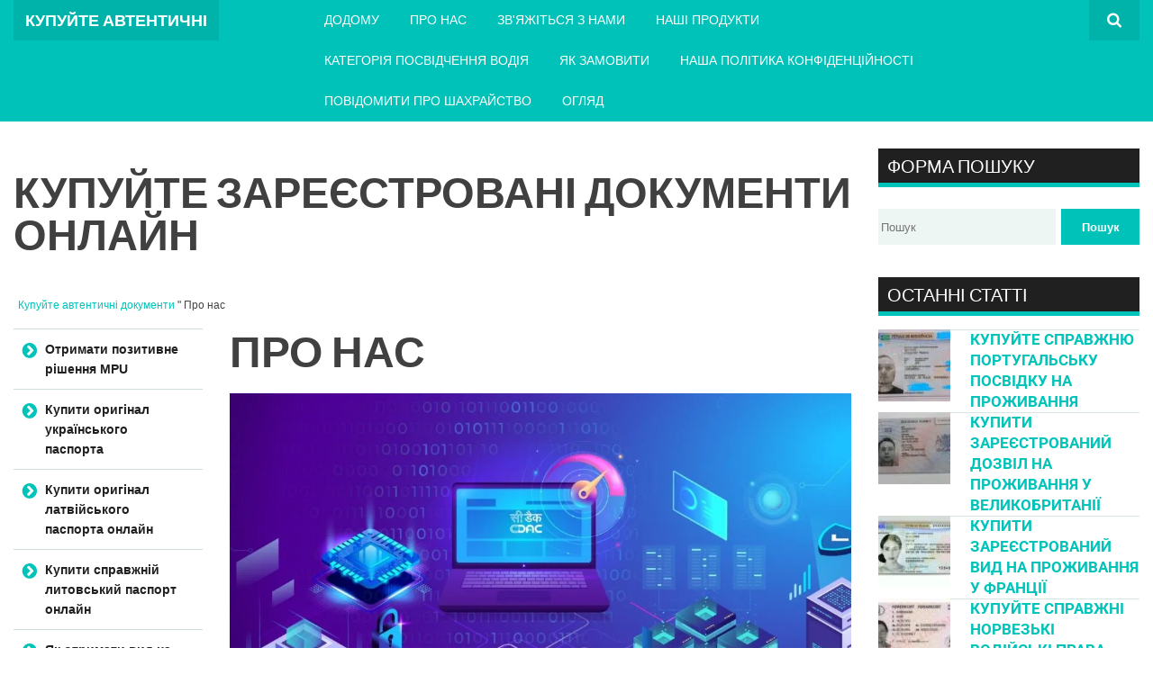

--- FILE ---
content_type: text/html; charset=UTF-8
request_url: https://buyauthenticdocument.com/uk/%D0%BF%D1%80%D0%BE-%D0%BD%D0%B0%D1%81/
body_size: 69494
content:
<!DOCTYPE html>
<!--[if lt IE 9]>
<html class="ie lt-ie9" lang="uk">
<![endif]--><!--[if !(IE 7) | !(IE 8)  ]><!--><html lang="uk"> <!--<![endif]--><head><meta http-equiv="Content-Type" content="text/html;charset=UTF-8"><script>document.seraph_accel_usbpb=document.createElement;seraph_accel_izrbpb={add:function(b,a=10){void 0===this.a[a]&&(this.a[a]=[]);this.a[a].push(b)},a:{}}</script><script id="seraph-accel-freshParts">(function(b,l,h){function g(){e&&(["9e695be9facc7eac4db6e1e3371f89b9"].forEach(function(a){a='[data-lzl-fr="'+a+'"]';var c=b.querySelectorAll(a+".lzl-fr-ing");a=e.querySelectorAll(a+":not(.lzl-fr-ed)");for(var d=0;d<c.length;d++)d<a.length&&(c[d].innerHTML=a[d].innerHTML,a[d].classList.add("lzl-fr-ed")),c[d].classList.remove("lzl-fr-ing")}),e.querySelectorAll("[data-lzl-fr]:not(.lzl-fr-ed)").length||(b.removeEventListener("seraph_accel_lzlNosLoaded",g,{capture:!0,passive:!0}),e=void 0))}var f=new l.XMLHttpRequest,
k=function(){},e;seraph_accel_izrbpb.add(function(a){if(f)return k=a,!0},5);b.addEventListener("seraph_accel_lzlNosLoaded",g,{capture:!0,passive:!0});f.open("GET","?seraph_accel_gf=%7Btm%7D".replace("%7Btm%7D",""+Date.now()),!0);f.setRequestHeader("Accept","text/html");f.onload=function(){function a(c=!0){c&&b.removeEventListener(h,a);g();f=void 0;c=b.createEvent("Events");c.initEvent("seraph_accel_freshPartsDone",!0,!1);b.dispatchEvent(c);k()}e=b.implementation.createHTMLDocument("");200==this.status&&(e.documentElement.innerHTML=
this.responseText);"loading"!=b.readyState?a(!1):b.addEventListener(h,a,!1)};f.send()})(document,window,"DOMContentLoaded")</script> <meta name="viewport" content="width=device-width"> <link rel="profile" href="https://gmpg.org/xfn/11"> <link rel="pingback" href="https://buyauthenticdocument.com/xmlrpc.php"> <meta name="robots" content="index, follow, max-image-preview:large, max-snippet:-1, max-video-preview:-1">  <title>Про нас | Купуйте автентичні документи</title> <meta name="description" content="Тут ми розповідаємо про постачальників автентичних документів, у яких багато клієнтів купують документи онлайн. Ви можете прочитати більше про нас тут."> <link rel="canonical" href="https://buyauthenticdocument.com/uk/%D0%BF%D1%80%D0%BE-%D0%BD%D0%B0%D1%81/"> <meta property="og:locale" content="uk_UA"> <meta property="og:type" content="article"> <meta property="og:title" content="Про нас"> <meta property="og:description" content="Тут ми розповідаємо про постачальників автентичних документів, у яких багато клієнтів купують документи онлайн. Ви можете прочитати більше про нас тут."> <meta property="og:url" content="https://buyauthenticdocument.com/uk/про-нас/"> <meta property="og:site_name" content="Купуйте автентичні документи"> <meta property="article:modified_time" content="2023-05-29T06:25:31+00:00"> <meta property="og:image" content="https://buyauthenticdocument.com/wp-content/uploads/2023/05/about-buy-docuemnts-online.jpg"> <meta property="og:image:width" content="1770"> <meta property="og:image:height" content="884"> <meta property="og:image:type" content="image/jpeg"> <meta name="twitter:card" content="summary_large_image"> <meta name="twitter:label1" content="Прибл. час читання"> <meta name="twitter:data1" content="3 хвилини"> <script type="application/ld+json" class="yoast-schema-graph">{
    "@context": "https:\/\/schema.org",
    "@graph": [
        {
            "@type": "WebPage",
            "@id": "https:\/\/buyauthenticdocument.com\/about-us\/",
            "url": "https:\/\/buyauthenticdocument.com\/about-us\/",
            "name": "\u041f\u0440\u043e \u043d\u0430\u0441 | \u041a\u0443\u043f\u0443\u0439\u0442\u0435 \u0430\u0432\u0442\u0435\u043d\u0442\u0438\u0447\u043d\u0456 \u0434\u043e\u043a\u0443\u043c\u0435\u043d\u0442\u0438",
            "isPartOf": {
                "@id": "https:\/\/buyauthenticdocument.com\/#website"
            },
            "primaryImageOfPage": {
                "@id": "https:\/\/buyauthenticdocument.com\/about-us\/#primaryimage"
            },
            "image": {
                "@id": "https:\/\/buyauthenticdocument.com\/about-us\/#primaryimage"
            },
            "thumbnailUrl": "https:\/\/buyauthenticdocument.com\/wp-content\/uploads\/2023\/05\/about-buy-docuemnts-online.jpg",
            "datePublished": "2023-05-09T01:47:43+00:00",
            "dateModified": "2023-05-29T06:25:31+00:00",
            "description": "\u0422\u0443\u0442 \u043c\u0438 \u0440\u043e\u0437\u043f\u043e\u0432\u0456\u0434\u0430\u0454\u043c\u043e \u043f\u0440\u043e \u043f\u043e\u0441\u0442\u0430\u0447\u0430\u043b\u044c\u043d\u0438\u043a\u0456\u0432 \u0430\u0432\u0442\u0435\u043d\u0442\u0438\u0447\u043d\u0438\u0445 \u0434\u043e\u043a\u0443\u043c\u0435\u043d\u0442\u0456\u0432, \u0443 \u044f\u043a\u0438\u0445 \u0431\u0430\u0433\u0430\u0442\u043e \u043a\u043b\u0456\u0454\u043d\u0442\u0456\u0432 \u043a\u0443\u043f\u0443\u044e\u0442\u044c \u0434\u043e\u043a\u0443\u043c\u0435\u043d\u0442\u0438 \u043e\u043d\u043b\u0430\u0439\u043d. \u0412\u0438 \u043c\u043e\u0436\u0435\u0442\u0435 \u043f\u0440\u043e\u0447\u0438\u0442\u0430\u0442\u0438 \u0431\u0456\u043b\u044c\u0448\u0435 \u043f\u0440\u043e \u043d\u0430\u0441 \u0442\u0443\u0442.",
            "breadcrumb": {
                "@id": "https:\/\/buyauthenticdocument.com\/about-us\/#breadcrumb"
            },
            "inLanguage": "uk",
            "potentialAction": [
                {
                    "@type": "ReadAction",
                    "target": [
                        "https:\/\/buyauthenticdocument.com\/about-us\/"
                    ]
                }
            ]
        },
        {
            "@type": "ImageObject",
            "inLanguage": "uk",
            "@id": "https:\/\/buyauthenticdocument.com\/about-us\/#primaryimage",
            "url": "https:\/\/buyauthenticdocument.com\/wp-content\/uploads\/2023\/05\/about-buy-docuemnts-online.jpg",
            "contentUrl": "https:\/\/buyauthenticdocument.com\/wp-content\/uploads\/2023\/05\/about-buy-docuemnts-online.jpg",
            "width": 1770,
            "height": 884,
            "caption": "about buy documents online"
        },
        {
            "@type": "BreadcrumbList",
            "@id": "https:\/\/buyauthenticdocument.com\/about-us\/#breadcrumb",
            "itemListElement": [
                {
                    "@type": "ListItem",
                    "position": 1,
                    "name": "\u0434\u043e\u0434\u043e\u043c\u0443",
                    "item": "https:\/\/buyauthenticdocument.com\/"
                },
                {
                    "@type": "ListItem",
                    "position": 2,
                    "name": "\u041f\u0440\u043e \u043d\u0430\u0441"
                }
            ]
        },
        {
            "@type": "WebSite",
            "@id": "https:\/\/buyauthenticdocument.com\/#website",
            "url": "https:\/\/buyauthenticdocument.com\/",
            "name": "\u041a\u0443\u043f\u0443\u0439\u0442\u0435 \u0430\u0432\u0442\u0435\u043d\u0442\u0438\u0447\u043d\u0456 \u0434\u043e\u043a\u0443\u043c\u0435\u043d\u0442\u0438",
            "description": "\u041a\u0443\u043f\u0443\u0439\u0442\u0435 \u0437\u0430\u0440\u0435\u0454\u0441\u0442\u0440\u043e\u0432\u0430\u043d\u0456 \u0434\u043e\u043a\u0443\u043c\u0435\u043d\u0442\u0438 \u043e\u043d\u043b\u0430\u0439\u043d",
            "potentialAction": [
                {
                    "@type": "SearchAction",
                    "target": {
                        "@type": "EntryPoint",
                        "urlTemplate": "https:\/\/buyauthenticdocument.com\/?s={search_term_string}"
                    },
                    "query-input": {
                        "@type": "PropertyValueSpecification",
                        "valueRequired": true,
                        "valueName": "search_term_string"
                    }
                }
            ],
            "inLanguage": "uk"
        }
    ]
}</script> <link rel="dns-prefetch" href="//www.googletagmanager.com"> <link rel="alternate" type="application/rss+xml" title="Buy Authentic Documents  » стрічка" href="https://buyauthenticdocument.com/uk/feed/"> <link rel="alternate" type="application/rss+xml" title="Buy Authentic Documents  » Канал коментарів" href="https://buyauthenticdocument.com/uk/comments/feed/">                    <script src="https://buyauthenticdocument.com/wp-includes/js/jquery/jquery.min.js?ver=3.7.1" id="jquery-core-js" type="o/js-lzl"></script> <script src="https://buyauthenticdocument.com/wp-includes/js/jquery/jquery-migrate.min.js?ver=3.4.1" id="jquery-migrate-js" type="o/js-lzl"></script> <script id="trp-language-cookie-js-extra" type="o/js-lzl">
/* <![CDATA[ */
var trp_language_cookie_data = {"abs_home":"https:\/\/buyauthenticdocument.com","url_slugs":{"en_US":"en","ar":"ar","sq":"sq","bs_BA":"bs","he_IL":"he","hy":"hy","bg_BG":"bg","zh_CN":"zh","hr":"hr","cs_CZ":"cs","da_DK":"da","nl_NL":"nl","et":"et","fi":"fi","fr_FR":"fr","de_DE":"de","el":"el","hu_HU":"hu","it_IT":"it","is_IS":"is","ko_KR":"ko","lv":"lv","lt_LT":"lt","nb_NO":"nb","fa_AF":"fa","pl_PL":"pl","pt_PT":"pt","ro_RO":"ro","ru_RU":"ru","sr_RS":"sr","sk_SK":"sk","sl_SI":"sl","es_ES":"es","sv_SE":"sv","tr_TR":"tr","uk":"uk"},"cookie_name":"trp_language","cookie_age":"30","cookie_path":"\/","default_language":"en_US","publish_languages":["en_US","ar","sq","bs_BA","he_IL","hy","bg_BG","zh_CN","hr","cs_CZ","da_DK","nl_NL","et","fi","fr_FR","de_DE","el","hu_HU","it_IT","is_IS","ko_KR","lv","lt_LT","nb_NO","fa_AF","pl_PL","pt_PT","ro_RO","ru_RU","sr_RS","sk_SK","sl_SI","es_ES","sv_SE","tr_TR","uk"],"trp_ald_ajax_url":"https:\/\/buyauthenticdocument.com\/wp-content\/plugins\/translatepress-business\/add-ons-pro\/automatic-language-detection\/includes\/trp-ald-ajax.php","detection_method":"browser-ip","popup_option":"popup","popup_type":"normal_popup","popup_textarea":"We've detected you might be speaking a different language. Do you want to change to:","popup_textarea_change_button":"Change Language","popup_textarea_close_button":"Close and do not switch language","iso_codes":{"en_US":"en","ar":"ar","sq":"sq","bs_BA":"bs","he_IL":"he","hy":"hy","bg_BG":"bg","zh_CN":"zh-CN","hr":"hr","cs_CZ":"cs","da_DK":"da","nl_NL":"nl","et":"et","fi":"fi","fr_FR":"fr","de_DE":"de","el":"el","hu_HU":"hu","it_IT":"it","is_IS":"is","ko_KR":"ko","lv":"lv","lt_LT":"lt","nb_NO":"no","fa_AF":"fa","pl_PL":"pl","pt_PT":"pt","ro_RO":"ro","ru_RU":"ru","sr_RS":"sr","sk_SK":"sk","sl_SI":"sl","es_ES":"es","sv_SE":"sv","tr_TR":"tr","uk":"uk"},"language_urls":{"en_US":"https:\/\/buyauthenticdocument.com\/about-us\/","ar":"https:\/\/buyauthenticdocument.com\/ar\/%d9%85%d8%b9%d9%84%d9%88%d9%85%d8%a7%d8%aa-%d8%b9%d9%86%d8%a7\/","sq":"https:\/\/buyauthenticdocument.com\/sq\/rreth-nesh\/","bs_BA":"https:\/\/buyauthenticdocument.com\/bs\/o-nama\/","he_IL":"https:\/\/buyauthenticdocument.com\/he\/%d7%a2%d7%9c%d7%99%d7%a0%d7%95\/","hy":"https:\/\/buyauthenticdocument.com\/hy\/%d5%b4%d5%a5%d6%80-%d5%b4%d5%a1%d5%bd%d5%ab%d5%b6\/","bg_BG":"https:\/\/buyauthenticdocument.com\/bg\/%d0%b7%d0%b0-%d0%bd%d0%b0%d1%81\/","zh_CN":"https:\/\/buyauthenticdocument.com\/zh\/%e5%85%b3%e4%ba%8e%e6%88%91%e4%bb%ac\/","hr":"https:\/\/buyauthenticdocument.com\/hr\/o-nama\/","cs_CZ":"https:\/\/buyauthenticdocument.com\/cs\/o-nas\/","da_DK":"https:\/\/buyauthenticdocument.com\/da\/om-os\/","nl_NL":"https:\/\/buyauthenticdocument.com\/nl\/over-ons\/","et":"https:\/\/buyauthenticdocument.com\/et\/meist\/","fi":"https:\/\/buyauthenticdocument.com\/fi\/meista\/","fr_FR":"https:\/\/buyauthenticdocument.com\/fr\/a-propos-de-nous\/","de_DE":"https:\/\/buyauthenticdocument.com\/de\/uber-uns\/","el":"https:\/\/buyauthenticdocument.com\/el\/%cf%83%cf%87%ce%b5%cf%84%ce%b9%ce%ba%ce%ac-%ce%bc%ce%b5-%ce%b5%ce%bc%ce%ac%cf%82\/","hu_HU":"https:\/\/buyauthenticdocument.com\/hu\/rolunk\/","it_IT":"https:\/\/buyauthenticdocument.com\/it\/chi-siamo\/","is_IS":"https:\/\/buyauthenticdocument.com\/is\/um-okkur\/","ko_KR":"https:\/\/buyauthenticdocument.com\/ko\/%ec%9a%b0%eb%a6%ac%ec%97%90-%eb%8c%80%ed%95%b4\/","lv":"https:\/\/buyauthenticdocument.com\/lv\/par-mums\/","lt_LT":"https:\/\/buyauthenticdocument.com\/lt\/apie-mus\/","nb_NO":"https:\/\/buyauthenticdocument.com\/nb\/om-oss\/","fa_AF":"https:\/\/buyauthenticdocument.com\/fa\/%d8%af%d8%b1%d8%a8%d8%a7%d8%b1%d9%87-%d9%85%d8%a7\/","pl_PL":"https:\/\/buyauthenticdocument.com\/pl\/o-nas\/","pt_PT":"https:\/\/buyauthenticdocument.com\/pt\/sobre-nos\/","ro_RO":"https:\/\/buyauthenticdocument.com\/ro\/despre-noi\/","ru_RU":"https:\/\/buyauthenticdocument.com\/ru\/%d0%be-%d0%bd%d0%b0%d1%81\/","sr_RS":"https:\/\/buyauthenticdocument.com\/sr\/%d0%be-%d0%bd%d0%b0%d0%bc%d0%b0\/","sk_SK":"https:\/\/buyauthenticdocument.com\/sk\/o-nas\/","sl_SI":"https:\/\/buyauthenticdocument.com\/sl\/o-nas\/","es_ES":"https:\/\/buyauthenticdocument.com\/es\/sobre-nosotros\/","sv_SE":"https:\/\/buyauthenticdocument.com\/sv\/om-oss\/","tr_TR":"https:\/\/buyauthenticdocument.com\/tr\/hakkimizda\/","uk":"https:\/\/buyauthenticdocument.com\/uk\/%d0%bf%d1%80%d0%be-%d0%bd%d0%b0%d1%81\/"},"english_name":{"en_US":"English","ar":"\u0627\u0644\u0639\u0631\u0628\u064a\u0629","sq":"Shqip","bs_BA":"Bosanski","he_IL":"\u05e2\u05b4\u05d1\u05b0\u05e8\u05b4\u05d9\u05ea","hy":"\u0540\u0561\u0575\u0565\u0580\u0565\u0576","bg_BG":"\u0411\u044a\u043b\u0433\u0430\u0440\u0441\u043a\u0438","zh_CN":"\u7b80\u4f53\u4e2d\u6587","hr":"Hrvatski","cs_CZ":"\u010ce\u0161tina","da_DK":"Dansk","nl_NL":"Nederlands","et":"Eesti","fi":"Suomi","fr_FR":"Fran\u00e7ais","de_DE":"Deutsch","el":"\u0395\u03bb\u03bb\u03b7\u03bd\u03b9\u03ba\u03ac","hu_HU":"Magyar","it_IT":"Italiano","is_IS":"\u00cdslenska","ko_KR":"\ud55c\uad6d\uc5b4","lv":"Latvie\u0161u valoda","lt_LT":"Lietuvi\u0173 kalba","nb_NO":"Norsk bokm\u00e5l","fa_AF":"(\u0641\u0627\u0631\u0633\u06cc (\u0627\u0641\u063a\u0627\u0646\u0633\u062a\u0627\u0646","pl_PL":"Polski","pt_PT":"Portugu\u00eas","ro_RO":"Rom\u00e2n\u0103","ru_RU":"\u0420\u0443\u0441\u0441\u043a\u0438\u0439","sr_RS":"\u0421\u0440\u043f\u0441\u043a\u0438 \u0458\u0435\u0437\u0438\u043a","sk_SK":"Sloven\u010dina","sl_SI":"Sloven\u0161\u010dina","es_ES":"Espa\u00f1ol","sv_SE":"Svenska","tr_TR":"T\u00fcrk\u00e7e","uk":"\u0423\u043a\u0440\u0430\u0457\u043d\u0441\u044c\u043a\u0430"},"is_iphone_user_check":""};
/* ]]> */
</script> <script src="https://buyauthenticdocument.com/wp-content/plugins/translatepress-business/add-ons-pro/automatic-language-detection/assets/js/trp-language-cookie.js?ver=1.1.1" id="trp-language-cookie-js" type="o/js-lzl"></script> <script src="https://buyauthenticdocument.com/wp-content/themes/MaxFlat-Fully-Responsive-Theme/js/foundation/foundation.js?ver=1.0" id="foundation-js" type="o/js-lzl"></script> <script src="https://buyauthenticdocument.com/wp-content/themes/MaxFlat-Fully-Responsive-Theme/js/photoswipe/lib/klass.min.js?ver=1.0" id="smartlib-photoswipe-lib-js" type="o/js-lzl"></script> <script src="https://buyauthenticdocument.com/wp-content/themes/MaxFlat-Fully-Responsive-Theme/js/photoswipe/code.photoswipe.jquery-3.0.5.min.js?ver=1.0" id="smartlib-photoswipe-js" type="o/js-lzl"></script> <script src="https://buyauthenticdocument.com/wp-content/themes/MaxFlat-Fully-Responsive-Theme/js/foundation.min.js?ver=1.0" id="foundation-min-js" type="o/js-lzl"></script> <script src="https://buyauthenticdocument.com/wp-content/themes/MaxFlat-Fully-Responsive-Theme/js/mobile-menu.js?ver=1.0" id="select-menu-js" type="o/js-lzl"></script> <script src="https://buyauthenticdocument.com/wp-content/themes/MaxFlat-Fully-Responsive-Theme/js/responsive-tables.js?ver=1.0" id="responsive-table-js" type="o/js-lzl"></script> <script src="https://buyauthenticdocument.com/wp-content/themes/MaxFlat-Fully-Responsive-Theme/js/flexslider/jquery.flexslider-min.js?ver=1.0" id="flex-slider-js" type="o/js-lzl"></script> <script src="https://buyauthenticdocument.com/wp-content/themes/MaxFlat-Fully-Responsive-Theme/js/main.js?ver=1.0" id="smartlib-main-js" type="o/js-lzl"></script> <script src="https://www.googletagmanager.com/gtag/js?id=GT-5R7PQC7" id="google_gtagjs-js" async type="o/js-lzl"></script> <script id="google_gtagjs-js-after" type="o/js-lzl">
/* <![CDATA[ */
window.dataLayer = window.dataLayer || [];function gtag(){dataLayer.push(arguments);}
gtag("set","linker",{"domains":["buyauthenticdocument.com"]});
gtag("js", new Date());
gtag("set", "developer_id.dZTNiMT", true);
gtag("config", "GT-5R7PQC7");
/* ]]> */
</script> <link rel="https://api.w.org/" href="https://buyauthenticdocument.com/uk/wp-json/"><link rel="alternate" title="JSON" type="application/json" href="https://buyauthenticdocument.com/uk/wp-json/wp/v2/pages/265"><link rel="EditURI" type="application/rsd+xml" title="RSD" href="https://buyauthenticdocument.com/xmlrpc.php?rsd"> <meta name="generator" content="WordPress 6.8.3"> <link rel="shortlink" href="https://buyauthenticdocument.com/uk/?p=265"> <link rel="alternate" title="oEmbed (JSON)" type="application/json+oembed" href="https://buyauthenticdocument.com/uk/wp-json/oembed/1.0/embed?url=https%3A%2F%2Fbuyauthenticdocument.com%2Fuk%2F%25d0%25bf%25d1%2580%25d0%25be-%25d0%25bd%25d0%25b0%25d1%2581%2F"> <link rel="alternate" title="oEmbed (XML)" type="text/xml+oembed" href="https://buyauthenticdocument.com/uk/wp-json/oembed/1.0/embed?url=https%3A%2F%2Fbuyauthenticdocument.com%2Fuk%2F%25d0%25bf%25d1%2580%25d0%25be-%25d0%25bd%25d0%25b0%25d1%2581%2F&amp;format=xml"> <meta name="generator" content="Site Kit by Google 1.171.0"><link rel="alternate" hreflang="en-US" href="https://buyauthenticdocument.com/about-us/"> <link rel="alternate" hreflang="ar" href="https://buyauthenticdocument.com/ar/%d9%85%d8%b9%d9%84%d9%88%d9%85%d8%a7%d8%aa-%d8%b9%d9%86%d8%a7/"> <link rel="alternate" hreflang="sq" href="https://buyauthenticdocument.com/sq/rreth-nesh/"> <link rel="alternate" hreflang="bs-BA" href="https://buyauthenticdocument.com/bs/o-nama/"> <link rel="alternate" hreflang="he-IL" href="https://buyauthenticdocument.com/he/%d7%a2%d7%9c%d7%99%d7%a0%d7%95/"> <link rel="alternate" hreflang="hy" href="https://buyauthenticdocument.com/hy/%d5%b4%d5%a5%d6%80-%d5%b4%d5%a1%d5%bd%d5%ab%d5%b6/"> <link rel="alternate" hreflang="bg-BG" href="https://buyauthenticdocument.com/bg/%d0%b7%d0%b0-%d0%bd%d0%b0%d1%81/"> <link rel="alternate" hreflang="zh-CN" href="https://buyauthenticdocument.com/zh/%e5%85%b3%e4%ba%8e%e6%88%91%e4%bb%ac/"> <link rel="alternate" hreflang="hr" href="https://buyauthenticdocument.com/hr/o-nama/"> <link rel="alternate" hreflang="cs-CZ" href="https://buyauthenticdocument.com/cs/o-nas/"> <link rel="alternate" hreflang="da-DK" href="https://buyauthenticdocument.com/da/om-os/"> <link rel="alternate" hreflang="nl-NL" href="https://buyauthenticdocument.com/nl/over-ons/"> <link rel="alternate" hreflang="et" href="https://buyauthenticdocument.com/et/meist/"> <link rel="alternate" hreflang="fi" href="https://buyauthenticdocument.com/fi/meista/"> <link rel="alternate" hreflang="fr-FR" href="https://buyauthenticdocument.com/fr/a-propos-de-nous/"> <link rel="alternate" hreflang="de-DE" href="https://buyauthenticdocument.com/de/uber-uns/"> <link rel="alternate" hreflang="el" href="https://buyauthenticdocument.com/el/%cf%83%cf%87%ce%b5%cf%84%ce%b9%ce%ba%ce%ac-%ce%bc%ce%b5-%ce%b5%ce%bc%ce%ac%cf%82/"> <link rel="alternate" hreflang="hu-HU" href="https://buyauthenticdocument.com/hu/rolunk/"> <link rel="alternate" hreflang="it-IT" href="https://buyauthenticdocument.com/it/chi-siamo/"> <link rel="alternate" hreflang="is-IS" href="https://buyauthenticdocument.com/is/um-okkur/"> <link rel="alternate" hreflang="ko-KR" href="https://buyauthenticdocument.com/ko/%ec%9a%b0%eb%a6%ac%ec%97%90-%eb%8c%80%ed%95%b4/"> <link rel="alternate" hreflang="lv" href="https://buyauthenticdocument.com/lv/par-mums/"> <link rel="alternate" hreflang="lt-LT" href="https://buyauthenticdocument.com/lt/apie-mus/"> <link rel="alternate" hreflang="nb-NO" href="https://buyauthenticdocument.com/nb/om-oss/"> <link rel="alternate" hreflang="fa-AF" href="https://buyauthenticdocument.com/fa/%d8%af%d8%b1%d8%a8%d8%a7%d8%b1%d9%87-%d9%85%d8%a7/"> <link rel="alternate" hreflang="pl-PL" href="https://buyauthenticdocument.com/pl/o-nas/"> <link rel="alternate" hreflang="pt-PT" href="https://buyauthenticdocument.com/pt/sobre-nos/"> <link rel="alternate" hreflang="ro-RO" href="https://buyauthenticdocument.com/ro/despre-noi/"> <link rel="alternate" hreflang="ru-RU" href="https://buyauthenticdocument.com/ru/%d0%be-%d0%bd%d0%b0%d1%81/"> <link rel="alternate" hreflang="sr-RS" href="https://buyauthenticdocument.com/sr/%d0%be-%d0%bd%d0%b0%d0%bc%d0%b0/"> <link rel="alternate" hreflang="sk-SK" href="https://buyauthenticdocument.com/sk/o-nas/"> <link rel="alternate" hreflang="sl-SI" href="https://buyauthenticdocument.com/sl/o-nas/"> <link rel="alternate" hreflang="es-ES" href="https://buyauthenticdocument.com/es/sobre-nosotros/"> <link rel="alternate" hreflang="sv-SE" href="https://buyauthenticdocument.com/sv/om-oss/"> <link rel="alternate" hreflang="tr-TR" href="https://buyauthenticdocument.com/tr/hakkimizda/"> <link rel="alternate" hreflang="uk" href="https://buyauthenticdocument.com/uk/%d0%bf%d1%80%d0%be-%d0%bd%d0%b0%d1%81/"> <link rel="alternate" hreflang="en" href="https://buyauthenticdocument.com/about-us/"> <link rel="alternate" hreflang="bs" href="https://buyauthenticdocument.com/bs/o-nama/"> <link rel="alternate" hreflang="he" href="https://buyauthenticdocument.com/he/%d7%a2%d7%9c%d7%99%d7%a0%d7%95/"> <link rel="alternate" hreflang="bg" href="https://buyauthenticdocument.com/bg/%d0%b7%d0%b0-%d0%bd%d0%b0%d1%81/"> <link rel="alternate" hreflang="zh" href="https://buyauthenticdocument.com/zh/%e5%85%b3%e4%ba%8e%e6%88%91%e4%bb%ac/"> <link rel="alternate" hreflang="cs" href="https://buyauthenticdocument.com/cs/o-nas/"> <link rel="alternate" hreflang="da" href="https://buyauthenticdocument.com/da/om-os/"> <link rel="alternate" hreflang="nl" href="https://buyauthenticdocument.com/nl/over-ons/"> <link rel="alternate" hreflang="fr" href="https://buyauthenticdocument.com/fr/a-propos-de-nous/"> <link rel="alternate" hreflang="de" href="https://buyauthenticdocument.com/de/uber-uns/"> <link rel="alternate" hreflang="hu" href="https://buyauthenticdocument.com/hu/rolunk/"> <link rel="alternate" hreflang="it" href="https://buyauthenticdocument.com/it/chi-siamo/"> <link rel="alternate" hreflang="is" href="https://buyauthenticdocument.com/is/um-okkur/"> <link rel="alternate" hreflang="ko" href="https://buyauthenticdocument.com/ko/%ec%9a%b0%eb%a6%ac%ec%97%90-%eb%8c%80%ed%95%b4/"> <link rel="alternate" hreflang="lt" href="https://buyauthenticdocument.com/lt/apie-mus/"> <link rel="alternate" hreflang="nb" href="https://buyauthenticdocument.com/nb/om-oss/"> <link rel="alternate" hreflang="fa" href="https://buyauthenticdocument.com/fa/%d8%af%d8%b1%d8%a8%d8%a7%d8%b1%d9%87-%d9%85%d8%a7/"> <link rel="alternate" hreflang="pl" href="https://buyauthenticdocument.com/pl/o-nas/"> <link rel="alternate" hreflang="pt" href="https://buyauthenticdocument.com/pt/sobre-nos/"> <link rel="alternate" hreflang="ro" href="https://buyauthenticdocument.com/ro/despre-noi/"> <link rel="alternate" hreflang="ru" href="https://buyauthenticdocument.com/ru/%d0%be-%d0%bd%d0%b0%d1%81/"> <link rel="alternate" hreflang="sr" href="https://buyauthenticdocument.com/sr/%d0%be-%d0%bd%d0%b0%d0%bc%d0%b0/"> <link rel="alternate" hreflang="sk" href="https://buyauthenticdocument.com/sk/o-nas/"> <link rel="alternate" hreflang="sl" href="https://buyauthenticdocument.com/sl/o-nas/"> <link rel="alternate" hreflang="es" href="https://buyauthenticdocument.com/es/sobre-nosotros/"> <link rel="alternate" hreflang="sv" href="https://buyauthenticdocument.com/sv/om-oss/"> <link rel="alternate" hreflang="tr" href="https://buyauthenticdocument.com/tr/hakkimizda/">  <meta name="generator" content="Elementor 3.34.3; features: additional_custom_breakpoints; settings: css_print_method-external, google_font-enabled, font_display-swap">  <link rel="icon" href="https://buyauthenticdocument.com/wp-content/uploads/2023/06/cropped-Capturegfd-1-32x32.jpg" sizes="32x32"> <link rel="icon" href="https://buyauthenticdocument.com/wp-content/uploads/2023/06/cropped-Capturegfd-1-192x192.jpg" sizes="192x192"> <link rel="apple-touch-icon" href="https://buyauthenticdocument.com/wp-content/uploads/2023/06/cropped-Capturegfd-1-180x180.jpg"> <meta name="msapplication-TileImage" content="https://buyauthenticdocument.com/wp-content/uploads/2023/06/cropped-Capturegfd-1-270x270.jpg"> <noscript><style>.lzl{display:none!important;}</style></noscript><style>img.lzl,img.lzl-ing{opacity:0.01;}img.lzl-ed{transition:opacity .25s ease-in-out;}</style><style id="kirki-inline-styles"></style> <script type="application/ld+json">{
    "@context": "https:\/\/schema.org",
    "@type": "Organization",
    "name": "\u041a\u0443\u043f\u0443\u0439\u0442\u0435 \u0430\u0432\u0442\u0435\u043d\u0442\u0438\u0447\u043d\u0456 \u0434\u043e\u043a\u0443\u043c\u0435\u043d\u0442\u0438",
    "alternateName": "Fake Documents - Buy Fake Documents",
    "url": "https:\/\/buyauthenticdocument.com\/",
    "logo": "https:\/\/buyauthenticdocument.com\/wp-content\/uploads\/2023\/04\/Buy-EU-license-Buy-EU-drivers-license-768x433.jpg"
}</script> <script async src="https://www.googletagmanager.com/gtag/js?id=G-BG3RREGDK7" type="o/js-lzl"></script> <script type="o/js-lzl">
  window.dataLayer = window.dataLayer || [];
  function gtag(){dataLayer.push(arguments);}
  gtag('js', new Date());

  gtag('config', 'G-BG3RREGDK7');
</script> <style>img:is([sizes="auto" i],[sizes^="auto," i]){contain-intrinsic-size:3000px 1500px}</style><link rel="stylesheet/lzl-nc" href="data:text/css,"><noscript lzl=""><link rel="stylesheet" href="data:text/css,"></noscript><style>@font-face{font-family:"Roboto";font-style:italic;font-weight:100;font-stretch:100%;src:url("https://fonts.gstatic.com/s/roboto/v50/KFO5CnqEu92Fr1Mu53ZEC9_Vu3r1gIhOszmkC3kaWzU.woff2") format("woff2");unicode-range:U+0460-052F,U+1C80-1C8A,U+20B4,U+2DE0-2DFF,U+A640-A69F,U+FE2E-FE2F;font-display:swap}@font-face{font-family:"Roboto";font-style:italic;font-weight:100;font-stretch:100%;src:url("https://fonts.gstatic.com/s/roboto/v50/KFO5CnqEu92Fr1Mu53ZEC9_Vu3r1gIhOszmkAnkaWzU.woff2") format("woff2");unicode-range:U+0301,U+0400-045F,U+0490-0491,U+04B0-04B1,U+2116;font-display:swap}@font-face{font-family:"Roboto";font-style:italic;font-weight:100;font-stretch:100%;src:url("https://fonts.gstatic.com/s/roboto/v50/KFO5CnqEu92Fr1Mu53ZEC9_Vu3r1gIhOszmkCnkaWzU.woff2") format("woff2");unicode-range:U+1F00-1FFF;font-display:swap}@font-face{font-family:"Roboto";font-style:italic;font-weight:100;font-stretch:100%;src:url("https://fonts.gstatic.com/s/roboto/v50/KFO5CnqEu92Fr1Mu53ZEC9_Vu3r1gIhOszmkBXkaWzU.woff2") format("woff2");unicode-range:U+0370-0377,U+037A-037F,U+0384-038A,U+038C,U+038E-03A1,U+03A3-03FF;font-display:swap}@font-face{font-family:"Roboto";font-style:italic;font-weight:100;font-stretch:100%;src:url("https://fonts.gstatic.com/s/roboto/v50/KFO5CnqEu92Fr1Mu53ZEC9_Vu3r1gIhOszmkenkaWzU.woff2") format("woff2");unicode-range:U+0302-0303,U+0305,U+0307-0308,U+0310,U+0312,U+0315,U+031A,U+0326-0327,U+032C,U+032F-0330,U+0332-0333,U+0338,U+033A,U+0346,U+034D,U+0391-03A1,U+03A3-03A9,U+03B1-03C9,U+03D1,U+03D5-03D6,U+03F0-03F1,U+03F4-03F5,U+2016-2017,U+2034-2038,U+203C,U+2040,U+2043,U+2047,U+2050,U+2057,U+205F,U+2070-2071,U+2074-208E,U+2090-209C,U+20D0-20DC,U+20E1,U+20E5-20EF,U+2100-2112,U+2114-2115,U+2117-2121,U+2123-214F,U+2190,U+2192,U+2194-21AE,U+21B0-21E5,U+21F1-21F2,U+21F4-2211,U+2213-2214,U+2216-22FF,U+2308-230B,U+2310,U+2319,U+231C-2321,U+2336-237A,U+237C,U+2395,U+239B-23B7,U+23D0,U+23DC-23E1,U+2474-2475,U+25AF,U+25B3,U+25B7,U+25BD,U+25C1,U+25CA,U+25CC,U+25FB,U+266D-266F,U+27C0-27FF,U+2900-2AFF,U+2B0E-2B11,U+2B30-2B4C,U+2BFE,U+3030,U+FF5B,U+FF5D,U+1D400-1D7FF,U+1EE00-1EEFF;font-display:swap}@font-face{font-family:"Roboto";font-style:italic;font-weight:100;font-stretch:100%;src:url("https://fonts.gstatic.com/s/roboto/v50/KFO5CnqEu92Fr1Mu53ZEC9_Vu3r1gIhOszmkaHkaWzU.woff2") format("woff2");unicode-range:U+0001-000C,U+000E-001F,U+007F-009F,U+20DD-20E0,U+20E2-20E4,U+2150-218F,U+2190,U+2192,U+2194-2199,U+21AF,U+21E6-21F0,U+21F3,U+2218-2219,U+2299,U+22C4-22C6,U+2300-243F,U+2440-244A,U+2460-24FF,U+25A0-27BF,U+2800-28FF,U+2921-2922,U+2981,U+29BF,U+29EB,U+2B00-2BFF,U+4DC0-4DFF,U+FFF9-FFFB,U+10140-1018E,U+10190-1019C,U+101A0,U+101D0-101FD,U+102E0-102FB,U+10E60-10E7E,U+1D2C0-1D2D3,U+1D2E0-1D37F,U+1F000-1F0FF,U+1F100-1F1AD,U+1F1E6-1F1FF,U+1F30D-1F30F,U+1F315,U+1F31C,U+1F31E,U+1F320-1F32C,U+1F336,U+1F378,U+1F37D,U+1F382,U+1F393-1F39F,U+1F3A7-1F3A8,U+1F3AC-1F3AF,U+1F3C2,U+1F3C4-1F3C6,U+1F3CA-1F3CE,U+1F3D4-1F3E0,U+1F3ED,U+1F3F1-1F3F3,U+1F3F5-1F3F7,U+1F408,U+1F415,U+1F41F,U+1F426,U+1F43F,U+1F441-1F442,U+1F444,U+1F446-1F449,U+1F44C-1F44E,U+1F453,U+1F46A,U+1F47D,U+1F4A3,U+1F4B0,U+1F4B3,U+1F4B9,U+1F4BB,U+1F4BF,U+1F4C8-1F4CB,U+1F4D6,U+1F4DA,U+1F4DF,U+1F4E3-1F4E6,U+1F4EA-1F4ED,U+1F4F7,U+1F4F9-1F4FB,U+1F4FD-1F4FE,U+1F503,U+1F507-1F50B,U+1F50D,U+1F512-1F513,U+1F53E-1F54A,U+1F54F-1F5FA,U+1F610,U+1F650-1F67F,U+1F687,U+1F68D,U+1F691,U+1F694,U+1F698,U+1F6AD,U+1F6B2,U+1F6B9-1F6BA,U+1F6BC,U+1F6C6-1F6CF,U+1F6D3-1F6D7,U+1F6E0-1F6EA,U+1F6F0-1F6F3,U+1F6F7-1F6FC,U+1F700-1F7FF,U+1F800-1F80B,U+1F810-1F847,U+1F850-1F859,U+1F860-1F887,U+1F890-1F8AD,U+1F8B0-1F8BB,U+1F8C0-1F8C1,U+1F900-1F90B,U+1F93B,U+1F946,U+1F984,U+1F996,U+1F9E9,U+1FA00-1FA6F,U+1FA70-1FA7C,U+1FA80-1FA89,U+1FA8F-1FAC6,U+1FACE-1FADC,U+1FADF-1FAE9,U+1FAF0-1FAF8,U+1FB00-1FBFF;font-display:swap}@font-face{font-family:"Roboto";font-style:italic;font-weight:100;font-stretch:100%;src:url("https://fonts.gstatic.com/s/roboto/v50/KFO5CnqEu92Fr1Mu53ZEC9_Vu3r1gIhOszmkCXkaWzU.woff2") format("woff2");unicode-range:U+0102-0103,U+0110-0111,U+0128-0129,U+0168-0169,U+01A0-01A1,U+01AF-01B0,U+0300-0301,U+0303-0304,U+0308-0309,U+0323,U+0329,U+1EA0-1EF9,U+20AB;font-display:swap}@font-face{font-family:"Roboto";font-style:italic;font-weight:100;font-stretch:100%;src:url("https://fonts.gstatic.com/s/roboto/v50/KFO5CnqEu92Fr1Mu53ZEC9_Vu3r1gIhOszmkCHkaWzU.woff2") format("woff2");unicode-range:U+0100-02BA,U+02BD-02C5,U+02C7-02CC,U+02CE-02D7,U+02DD-02FF,U+0304,U+0308,U+0329,U+1D00-1DBF,U+1E00-1E9F,U+1EF2-1EFF,U+2020,U+20A0-20AB,U+20AD-20C0,U+2113,U+2C60-2C7F,U+A720-A7FF;font-display:swap}@font-face{font-family:"Roboto";font-style:italic;font-weight:100;font-stretch:100%;src:url("https://fonts.gstatic.com/s/roboto/v50/KFO5CnqEu92Fr1Mu53ZEC9_Vu3r1gIhOszmkBnka.woff2") format("woff2");unicode-range:U+0000-00FF,U+0131,U+0152-0153,U+02BB-02BC,U+02C6,U+02DA,U+02DC,U+0304,U+0308,U+0329,U+2000-206F,U+20AC,U+2122,U+2191,U+2193,U+2212,U+2215,U+FEFF,U+FFFD;font-display:swap}@font-face{font-family:"Roboto";font-style:italic;font-weight:300;font-stretch:100%;src:url("https://fonts.gstatic.com/s/roboto/v50/KFO5CnqEu92Fr1Mu53ZEC9_Vu3r1gIhOszmkC3kaWzU.woff2") format("woff2");unicode-range:U+0460-052F,U+1C80-1C8A,U+20B4,U+2DE0-2DFF,U+A640-A69F,U+FE2E-FE2F;font-display:swap}@font-face{font-family:"Roboto";font-style:italic;font-weight:300;font-stretch:100%;src:url("https://fonts.gstatic.com/s/roboto/v50/KFO5CnqEu92Fr1Mu53ZEC9_Vu3r1gIhOszmkAnkaWzU.woff2") format("woff2");unicode-range:U+0301,U+0400-045F,U+0490-0491,U+04B0-04B1,U+2116;font-display:swap}@font-face{font-family:"Roboto";font-style:italic;font-weight:300;font-stretch:100%;src:url("https://fonts.gstatic.com/s/roboto/v50/KFO5CnqEu92Fr1Mu53ZEC9_Vu3r1gIhOszmkCnkaWzU.woff2") format("woff2");unicode-range:U+1F00-1FFF;font-display:swap}@font-face{font-family:"Roboto";font-style:italic;font-weight:300;font-stretch:100%;src:url("https://fonts.gstatic.com/s/roboto/v50/KFO5CnqEu92Fr1Mu53ZEC9_Vu3r1gIhOszmkBXkaWzU.woff2") format("woff2");unicode-range:U+0370-0377,U+037A-037F,U+0384-038A,U+038C,U+038E-03A1,U+03A3-03FF;font-display:swap}@font-face{font-family:"Roboto";font-style:italic;font-weight:300;font-stretch:100%;src:url("https://fonts.gstatic.com/s/roboto/v50/KFO5CnqEu92Fr1Mu53ZEC9_Vu3r1gIhOszmkenkaWzU.woff2") format("woff2");unicode-range:U+0302-0303,U+0305,U+0307-0308,U+0310,U+0312,U+0315,U+031A,U+0326-0327,U+032C,U+032F-0330,U+0332-0333,U+0338,U+033A,U+0346,U+034D,U+0391-03A1,U+03A3-03A9,U+03B1-03C9,U+03D1,U+03D5-03D6,U+03F0-03F1,U+03F4-03F5,U+2016-2017,U+2034-2038,U+203C,U+2040,U+2043,U+2047,U+2050,U+2057,U+205F,U+2070-2071,U+2074-208E,U+2090-209C,U+20D0-20DC,U+20E1,U+20E5-20EF,U+2100-2112,U+2114-2115,U+2117-2121,U+2123-214F,U+2190,U+2192,U+2194-21AE,U+21B0-21E5,U+21F1-21F2,U+21F4-2211,U+2213-2214,U+2216-22FF,U+2308-230B,U+2310,U+2319,U+231C-2321,U+2336-237A,U+237C,U+2395,U+239B-23B7,U+23D0,U+23DC-23E1,U+2474-2475,U+25AF,U+25B3,U+25B7,U+25BD,U+25C1,U+25CA,U+25CC,U+25FB,U+266D-266F,U+27C0-27FF,U+2900-2AFF,U+2B0E-2B11,U+2B30-2B4C,U+2BFE,U+3030,U+FF5B,U+FF5D,U+1D400-1D7FF,U+1EE00-1EEFF;font-display:swap}@font-face{font-family:"Roboto";font-style:italic;font-weight:300;font-stretch:100%;src:url("https://fonts.gstatic.com/s/roboto/v50/KFO5CnqEu92Fr1Mu53ZEC9_Vu3r1gIhOszmkaHkaWzU.woff2") format("woff2");unicode-range:U+0001-000C,U+000E-001F,U+007F-009F,U+20DD-20E0,U+20E2-20E4,U+2150-218F,U+2190,U+2192,U+2194-2199,U+21AF,U+21E6-21F0,U+21F3,U+2218-2219,U+2299,U+22C4-22C6,U+2300-243F,U+2440-244A,U+2460-24FF,U+25A0-27BF,U+2800-28FF,U+2921-2922,U+2981,U+29BF,U+29EB,U+2B00-2BFF,U+4DC0-4DFF,U+FFF9-FFFB,U+10140-1018E,U+10190-1019C,U+101A0,U+101D0-101FD,U+102E0-102FB,U+10E60-10E7E,U+1D2C0-1D2D3,U+1D2E0-1D37F,U+1F000-1F0FF,U+1F100-1F1AD,U+1F1E6-1F1FF,U+1F30D-1F30F,U+1F315,U+1F31C,U+1F31E,U+1F320-1F32C,U+1F336,U+1F378,U+1F37D,U+1F382,U+1F393-1F39F,U+1F3A7-1F3A8,U+1F3AC-1F3AF,U+1F3C2,U+1F3C4-1F3C6,U+1F3CA-1F3CE,U+1F3D4-1F3E0,U+1F3ED,U+1F3F1-1F3F3,U+1F3F5-1F3F7,U+1F408,U+1F415,U+1F41F,U+1F426,U+1F43F,U+1F441-1F442,U+1F444,U+1F446-1F449,U+1F44C-1F44E,U+1F453,U+1F46A,U+1F47D,U+1F4A3,U+1F4B0,U+1F4B3,U+1F4B9,U+1F4BB,U+1F4BF,U+1F4C8-1F4CB,U+1F4D6,U+1F4DA,U+1F4DF,U+1F4E3-1F4E6,U+1F4EA-1F4ED,U+1F4F7,U+1F4F9-1F4FB,U+1F4FD-1F4FE,U+1F503,U+1F507-1F50B,U+1F50D,U+1F512-1F513,U+1F53E-1F54A,U+1F54F-1F5FA,U+1F610,U+1F650-1F67F,U+1F687,U+1F68D,U+1F691,U+1F694,U+1F698,U+1F6AD,U+1F6B2,U+1F6B9-1F6BA,U+1F6BC,U+1F6C6-1F6CF,U+1F6D3-1F6D7,U+1F6E0-1F6EA,U+1F6F0-1F6F3,U+1F6F7-1F6FC,U+1F700-1F7FF,U+1F800-1F80B,U+1F810-1F847,U+1F850-1F859,U+1F860-1F887,U+1F890-1F8AD,U+1F8B0-1F8BB,U+1F8C0-1F8C1,U+1F900-1F90B,U+1F93B,U+1F946,U+1F984,U+1F996,U+1F9E9,U+1FA00-1FA6F,U+1FA70-1FA7C,U+1FA80-1FA89,U+1FA8F-1FAC6,U+1FACE-1FADC,U+1FADF-1FAE9,U+1FAF0-1FAF8,U+1FB00-1FBFF;font-display:swap}@font-face{font-family:"Roboto";font-style:italic;font-weight:300;font-stretch:100%;src:url("https://fonts.gstatic.com/s/roboto/v50/KFO5CnqEu92Fr1Mu53ZEC9_Vu3r1gIhOszmkCXkaWzU.woff2") format("woff2");unicode-range:U+0102-0103,U+0110-0111,U+0128-0129,U+0168-0169,U+01A0-01A1,U+01AF-01B0,U+0300-0301,U+0303-0304,U+0308-0309,U+0323,U+0329,U+1EA0-1EF9,U+20AB;font-display:swap}@font-face{font-family:"Roboto";font-style:italic;font-weight:300;font-stretch:100%;src:url("https://fonts.gstatic.com/s/roboto/v50/KFO5CnqEu92Fr1Mu53ZEC9_Vu3r1gIhOszmkCHkaWzU.woff2") format("woff2");unicode-range:U+0100-02BA,U+02BD-02C5,U+02C7-02CC,U+02CE-02D7,U+02DD-02FF,U+0304,U+0308,U+0329,U+1D00-1DBF,U+1E00-1E9F,U+1EF2-1EFF,U+2020,U+20A0-20AB,U+20AD-20C0,U+2113,U+2C60-2C7F,U+A720-A7FF;font-display:swap}@font-face{font-family:"Roboto";font-style:italic;font-weight:300;font-stretch:100%;src:url("https://fonts.gstatic.com/s/roboto/v50/KFO5CnqEu92Fr1Mu53ZEC9_Vu3r1gIhOszmkBnka.woff2") format("woff2");unicode-range:U+0000-00FF,U+0131,U+0152-0153,U+02BB-02BC,U+02C6,U+02DA,U+02DC,U+0304,U+0308,U+0329,U+2000-206F,U+20AC,U+2122,U+2191,U+2193,U+2212,U+2215,U+FEFF,U+FFFD;font-display:swap}@font-face{font-family:"Roboto";font-style:italic;font-weight:400;font-stretch:100%;src:url("https://fonts.gstatic.com/s/roboto/v50/KFO5CnqEu92Fr1Mu53ZEC9_Vu3r1gIhOszmkC3kaWzU.woff2") format("woff2");unicode-range:U+0460-052F,U+1C80-1C8A,U+20B4,U+2DE0-2DFF,U+A640-A69F,U+FE2E-FE2F;font-display:swap}@font-face{font-family:"Roboto";font-style:italic;font-weight:400;font-stretch:100%;src:url("https://fonts.gstatic.com/s/roboto/v50/KFO5CnqEu92Fr1Mu53ZEC9_Vu3r1gIhOszmkAnkaWzU.woff2") format("woff2");unicode-range:U+0301,U+0400-045F,U+0490-0491,U+04B0-04B1,U+2116;font-display:swap}@font-face{font-family:"Roboto";font-style:italic;font-weight:400;font-stretch:100%;src:url("https://fonts.gstatic.com/s/roboto/v50/KFO5CnqEu92Fr1Mu53ZEC9_Vu3r1gIhOszmkCnkaWzU.woff2") format("woff2");unicode-range:U+1F00-1FFF;font-display:swap}@font-face{font-family:"Roboto";font-style:italic;font-weight:400;font-stretch:100%;src:url("https://fonts.gstatic.com/s/roboto/v50/KFO5CnqEu92Fr1Mu53ZEC9_Vu3r1gIhOszmkBXkaWzU.woff2") format("woff2");unicode-range:U+0370-0377,U+037A-037F,U+0384-038A,U+038C,U+038E-03A1,U+03A3-03FF;font-display:swap}@font-face{font-family:"Roboto";font-style:italic;font-weight:400;font-stretch:100%;src:url("https://fonts.gstatic.com/s/roboto/v50/KFO5CnqEu92Fr1Mu53ZEC9_Vu3r1gIhOszmkenkaWzU.woff2") format("woff2");unicode-range:U+0302-0303,U+0305,U+0307-0308,U+0310,U+0312,U+0315,U+031A,U+0326-0327,U+032C,U+032F-0330,U+0332-0333,U+0338,U+033A,U+0346,U+034D,U+0391-03A1,U+03A3-03A9,U+03B1-03C9,U+03D1,U+03D5-03D6,U+03F0-03F1,U+03F4-03F5,U+2016-2017,U+2034-2038,U+203C,U+2040,U+2043,U+2047,U+2050,U+2057,U+205F,U+2070-2071,U+2074-208E,U+2090-209C,U+20D0-20DC,U+20E1,U+20E5-20EF,U+2100-2112,U+2114-2115,U+2117-2121,U+2123-214F,U+2190,U+2192,U+2194-21AE,U+21B0-21E5,U+21F1-21F2,U+21F4-2211,U+2213-2214,U+2216-22FF,U+2308-230B,U+2310,U+2319,U+231C-2321,U+2336-237A,U+237C,U+2395,U+239B-23B7,U+23D0,U+23DC-23E1,U+2474-2475,U+25AF,U+25B3,U+25B7,U+25BD,U+25C1,U+25CA,U+25CC,U+25FB,U+266D-266F,U+27C0-27FF,U+2900-2AFF,U+2B0E-2B11,U+2B30-2B4C,U+2BFE,U+3030,U+FF5B,U+FF5D,U+1D400-1D7FF,U+1EE00-1EEFF;font-display:swap}@font-face{font-family:"Roboto";font-style:italic;font-weight:400;font-stretch:100%;src:url("https://fonts.gstatic.com/s/roboto/v50/KFO5CnqEu92Fr1Mu53ZEC9_Vu3r1gIhOszmkaHkaWzU.woff2") format("woff2");unicode-range:U+0001-000C,U+000E-001F,U+007F-009F,U+20DD-20E0,U+20E2-20E4,U+2150-218F,U+2190,U+2192,U+2194-2199,U+21AF,U+21E6-21F0,U+21F3,U+2218-2219,U+2299,U+22C4-22C6,U+2300-243F,U+2440-244A,U+2460-24FF,U+25A0-27BF,U+2800-28FF,U+2921-2922,U+2981,U+29BF,U+29EB,U+2B00-2BFF,U+4DC0-4DFF,U+FFF9-FFFB,U+10140-1018E,U+10190-1019C,U+101A0,U+101D0-101FD,U+102E0-102FB,U+10E60-10E7E,U+1D2C0-1D2D3,U+1D2E0-1D37F,U+1F000-1F0FF,U+1F100-1F1AD,U+1F1E6-1F1FF,U+1F30D-1F30F,U+1F315,U+1F31C,U+1F31E,U+1F320-1F32C,U+1F336,U+1F378,U+1F37D,U+1F382,U+1F393-1F39F,U+1F3A7-1F3A8,U+1F3AC-1F3AF,U+1F3C2,U+1F3C4-1F3C6,U+1F3CA-1F3CE,U+1F3D4-1F3E0,U+1F3ED,U+1F3F1-1F3F3,U+1F3F5-1F3F7,U+1F408,U+1F415,U+1F41F,U+1F426,U+1F43F,U+1F441-1F442,U+1F444,U+1F446-1F449,U+1F44C-1F44E,U+1F453,U+1F46A,U+1F47D,U+1F4A3,U+1F4B0,U+1F4B3,U+1F4B9,U+1F4BB,U+1F4BF,U+1F4C8-1F4CB,U+1F4D6,U+1F4DA,U+1F4DF,U+1F4E3-1F4E6,U+1F4EA-1F4ED,U+1F4F7,U+1F4F9-1F4FB,U+1F4FD-1F4FE,U+1F503,U+1F507-1F50B,U+1F50D,U+1F512-1F513,U+1F53E-1F54A,U+1F54F-1F5FA,U+1F610,U+1F650-1F67F,U+1F687,U+1F68D,U+1F691,U+1F694,U+1F698,U+1F6AD,U+1F6B2,U+1F6B9-1F6BA,U+1F6BC,U+1F6C6-1F6CF,U+1F6D3-1F6D7,U+1F6E0-1F6EA,U+1F6F0-1F6F3,U+1F6F7-1F6FC,U+1F700-1F7FF,U+1F800-1F80B,U+1F810-1F847,U+1F850-1F859,U+1F860-1F887,U+1F890-1F8AD,U+1F8B0-1F8BB,U+1F8C0-1F8C1,U+1F900-1F90B,U+1F93B,U+1F946,U+1F984,U+1F996,U+1F9E9,U+1FA00-1FA6F,U+1FA70-1FA7C,U+1FA80-1FA89,U+1FA8F-1FAC6,U+1FACE-1FADC,U+1FADF-1FAE9,U+1FAF0-1FAF8,U+1FB00-1FBFF;font-display:swap}@font-face{font-family:"Roboto";font-style:italic;font-weight:400;font-stretch:100%;src:url("https://fonts.gstatic.com/s/roboto/v50/KFO5CnqEu92Fr1Mu53ZEC9_Vu3r1gIhOszmkCXkaWzU.woff2") format("woff2");unicode-range:U+0102-0103,U+0110-0111,U+0128-0129,U+0168-0169,U+01A0-01A1,U+01AF-01B0,U+0300-0301,U+0303-0304,U+0308-0309,U+0323,U+0329,U+1EA0-1EF9,U+20AB;font-display:swap}@font-face{font-family:"Roboto";font-style:italic;font-weight:400;font-stretch:100%;src:url("https://fonts.gstatic.com/s/roboto/v50/KFO5CnqEu92Fr1Mu53ZEC9_Vu3r1gIhOszmkCHkaWzU.woff2") format("woff2");unicode-range:U+0100-02BA,U+02BD-02C5,U+02C7-02CC,U+02CE-02D7,U+02DD-02FF,U+0304,U+0308,U+0329,U+1D00-1DBF,U+1E00-1E9F,U+1EF2-1EFF,U+2020,U+20A0-20AB,U+20AD-20C0,U+2113,U+2C60-2C7F,U+A720-A7FF;font-display:swap}@font-face{font-family:"Roboto";font-style:italic;font-weight:400;font-stretch:100%;src:url("https://fonts.gstatic.com/s/roboto/v50/KFO5CnqEu92Fr1Mu53ZEC9_Vu3r1gIhOszmkBnka.woff2") format("woff2");unicode-range:U+0000-00FF,U+0131,U+0152-0153,U+02BB-02BC,U+02C6,U+02DA,U+02DC,U+0304,U+0308,U+0329,U+2000-206F,U+20AC,U+2122,U+2191,U+2193,U+2212,U+2215,U+FEFF,U+FFFD;font-display:swap}@font-face{font-family:"Roboto";font-style:italic;font-weight:500;font-stretch:100%;src:url("https://fonts.gstatic.com/s/roboto/v50/KFO5CnqEu92Fr1Mu53ZEC9_Vu3r1gIhOszmkC3kaWzU.woff2") format("woff2");unicode-range:U+0460-052F,U+1C80-1C8A,U+20B4,U+2DE0-2DFF,U+A640-A69F,U+FE2E-FE2F;font-display:swap}@font-face{font-family:"Roboto";font-style:italic;font-weight:500;font-stretch:100%;src:url("https://fonts.gstatic.com/s/roboto/v50/KFO5CnqEu92Fr1Mu53ZEC9_Vu3r1gIhOszmkAnkaWzU.woff2") format("woff2");unicode-range:U+0301,U+0400-045F,U+0490-0491,U+04B0-04B1,U+2116;font-display:swap}@font-face{font-family:"Roboto";font-style:italic;font-weight:500;font-stretch:100%;src:url("https://fonts.gstatic.com/s/roboto/v50/KFO5CnqEu92Fr1Mu53ZEC9_Vu3r1gIhOszmkCnkaWzU.woff2") format("woff2");unicode-range:U+1F00-1FFF;font-display:swap}@font-face{font-family:"Roboto";font-style:italic;font-weight:500;font-stretch:100%;src:url("https://fonts.gstatic.com/s/roboto/v50/KFO5CnqEu92Fr1Mu53ZEC9_Vu3r1gIhOszmkBXkaWzU.woff2") format("woff2");unicode-range:U+0370-0377,U+037A-037F,U+0384-038A,U+038C,U+038E-03A1,U+03A3-03FF;font-display:swap}@font-face{font-family:"Roboto";font-style:italic;font-weight:500;font-stretch:100%;src:url("https://fonts.gstatic.com/s/roboto/v50/KFO5CnqEu92Fr1Mu53ZEC9_Vu3r1gIhOszmkenkaWzU.woff2") format("woff2");unicode-range:U+0302-0303,U+0305,U+0307-0308,U+0310,U+0312,U+0315,U+031A,U+0326-0327,U+032C,U+032F-0330,U+0332-0333,U+0338,U+033A,U+0346,U+034D,U+0391-03A1,U+03A3-03A9,U+03B1-03C9,U+03D1,U+03D5-03D6,U+03F0-03F1,U+03F4-03F5,U+2016-2017,U+2034-2038,U+203C,U+2040,U+2043,U+2047,U+2050,U+2057,U+205F,U+2070-2071,U+2074-208E,U+2090-209C,U+20D0-20DC,U+20E1,U+20E5-20EF,U+2100-2112,U+2114-2115,U+2117-2121,U+2123-214F,U+2190,U+2192,U+2194-21AE,U+21B0-21E5,U+21F1-21F2,U+21F4-2211,U+2213-2214,U+2216-22FF,U+2308-230B,U+2310,U+2319,U+231C-2321,U+2336-237A,U+237C,U+2395,U+239B-23B7,U+23D0,U+23DC-23E1,U+2474-2475,U+25AF,U+25B3,U+25B7,U+25BD,U+25C1,U+25CA,U+25CC,U+25FB,U+266D-266F,U+27C0-27FF,U+2900-2AFF,U+2B0E-2B11,U+2B30-2B4C,U+2BFE,U+3030,U+FF5B,U+FF5D,U+1D400-1D7FF,U+1EE00-1EEFF;font-display:swap}@font-face{font-family:"Roboto";font-style:italic;font-weight:500;font-stretch:100%;src:url("https://fonts.gstatic.com/s/roboto/v50/KFO5CnqEu92Fr1Mu53ZEC9_Vu3r1gIhOszmkaHkaWzU.woff2") format("woff2");unicode-range:U+0001-000C,U+000E-001F,U+007F-009F,U+20DD-20E0,U+20E2-20E4,U+2150-218F,U+2190,U+2192,U+2194-2199,U+21AF,U+21E6-21F0,U+21F3,U+2218-2219,U+2299,U+22C4-22C6,U+2300-243F,U+2440-244A,U+2460-24FF,U+25A0-27BF,U+2800-28FF,U+2921-2922,U+2981,U+29BF,U+29EB,U+2B00-2BFF,U+4DC0-4DFF,U+FFF9-FFFB,U+10140-1018E,U+10190-1019C,U+101A0,U+101D0-101FD,U+102E0-102FB,U+10E60-10E7E,U+1D2C0-1D2D3,U+1D2E0-1D37F,U+1F000-1F0FF,U+1F100-1F1AD,U+1F1E6-1F1FF,U+1F30D-1F30F,U+1F315,U+1F31C,U+1F31E,U+1F320-1F32C,U+1F336,U+1F378,U+1F37D,U+1F382,U+1F393-1F39F,U+1F3A7-1F3A8,U+1F3AC-1F3AF,U+1F3C2,U+1F3C4-1F3C6,U+1F3CA-1F3CE,U+1F3D4-1F3E0,U+1F3ED,U+1F3F1-1F3F3,U+1F3F5-1F3F7,U+1F408,U+1F415,U+1F41F,U+1F426,U+1F43F,U+1F441-1F442,U+1F444,U+1F446-1F449,U+1F44C-1F44E,U+1F453,U+1F46A,U+1F47D,U+1F4A3,U+1F4B0,U+1F4B3,U+1F4B9,U+1F4BB,U+1F4BF,U+1F4C8-1F4CB,U+1F4D6,U+1F4DA,U+1F4DF,U+1F4E3-1F4E6,U+1F4EA-1F4ED,U+1F4F7,U+1F4F9-1F4FB,U+1F4FD-1F4FE,U+1F503,U+1F507-1F50B,U+1F50D,U+1F512-1F513,U+1F53E-1F54A,U+1F54F-1F5FA,U+1F610,U+1F650-1F67F,U+1F687,U+1F68D,U+1F691,U+1F694,U+1F698,U+1F6AD,U+1F6B2,U+1F6B9-1F6BA,U+1F6BC,U+1F6C6-1F6CF,U+1F6D3-1F6D7,U+1F6E0-1F6EA,U+1F6F0-1F6F3,U+1F6F7-1F6FC,U+1F700-1F7FF,U+1F800-1F80B,U+1F810-1F847,U+1F850-1F859,U+1F860-1F887,U+1F890-1F8AD,U+1F8B0-1F8BB,U+1F8C0-1F8C1,U+1F900-1F90B,U+1F93B,U+1F946,U+1F984,U+1F996,U+1F9E9,U+1FA00-1FA6F,U+1FA70-1FA7C,U+1FA80-1FA89,U+1FA8F-1FAC6,U+1FACE-1FADC,U+1FADF-1FAE9,U+1FAF0-1FAF8,U+1FB00-1FBFF;font-display:swap}@font-face{font-family:"Roboto";font-style:italic;font-weight:500;font-stretch:100%;src:url("https://fonts.gstatic.com/s/roboto/v50/KFO5CnqEu92Fr1Mu53ZEC9_Vu3r1gIhOszmkCXkaWzU.woff2") format("woff2");unicode-range:U+0102-0103,U+0110-0111,U+0128-0129,U+0168-0169,U+01A0-01A1,U+01AF-01B0,U+0300-0301,U+0303-0304,U+0308-0309,U+0323,U+0329,U+1EA0-1EF9,U+20AB;font-display:swap}@font-face{font-family:"Roboto";font-style:italic;font-weight:500;font-stretch:100%;src:url("https://fonts.gstatic.com/s/roboto/v50/KFO5CnqEu92Fr1Mu53ZEC9_Vu3r1gIhOszmkCHkaWzU.woff2") format("woff2");unicode-range:U+0100-02BA,U+02BD-02C5,U+02C7-02CC,U+02CE-02D7,U+02DD-02FF,U+0304,U+0308,U+0329,U+1D00-1DBF,U+1E00-1E9F,U+1EF2-1EFF,U+2020,U+20A0-20AB,U+20AD-20C0,U+2113,U+2C60-2C7F,U+A720-A7FF;font-display:swap}@font-face{font-family:"Roboto";font-style:italic;font-weight:500;font-stretch:100%;src:url("https://fonts.gstatic.com/s/roboto/v50/KFO5CnqEu92Fr1Mu53ZEC9_Vu3r1gIhOszmkBnka.woff2") format("woff2");unicode-range:U+0000-00FF,U+0131,U+0152-0153,U+02BB-02BC,U+02C6,U+02DA,U+02DC,U+0304,U+0308,U+0329,U+2000-206F,U+20AC,U+2122,U+2191,U+2193,U+2212,U+2215,U+FEFF,U+FFFD;font-display:swap}@font-face{font-family:"Roboto";font-style:italic;font-weight:700;font-stretch:100%;src:url("https://fonts.gstatic.com/s/roboto/v50/KFO5CnqEu92Fr1Mu53ZEC9_Vu3r1gIhOszmkC3kaWzU.woff2") format("woff2");unicode-range:U+0460-052F,U+1C80-1C8A,U+20B4,U+2DE0-2DFF,U+A640-A69F,U+FE2E-FE2F;font-display:swap}@font-face{font-family:"Roboto";font-style:italic;font-weight:700;font-stretch:100%;src:url("https://fonts.gstatic.com/s/roboto/v50/KFO5CnqEu92Fr1Mu53ZEC9_Vu3r1gIhOszmkAnkaWzU.woff2") format("woff2");unicode-range:U+0301,U+0400-045F,U+0490-0491,U+04B0-04B1,U+2116;font-display:swap}@font-face{font-family:"Roboto";font-style:italic;font-weight:700;font-stretch:100%;src:url("https://fonts.gstatic.com/s/roboto/v50/KFO5CnqEu92Fr1Mu53ZEC9_Vu3r1gIhOszmkCnkaWzU.woff2") format("woff2");unicode-range:U+1F00-1FFF;font-display:swap}@font-face{font-family:"Roboto";font-style:italic;font-weight:700;font-stretch:100%;src:url("https://fonts.gstatic.com/s/roboto/v50/KFO5CnqEu92Fr1Mu53ZEC9_Vu3r1gIhOszmkBXkaWzU.woff2") format("woff2");unicode-range:U+0370-0377,U+037A-037F,U+0384-038A,U+038C,U+038E-03A1,U+03A3-03FF;font-display:swap}@font-face{font-family:"Roboto";font-style:italic;font-weight:700;font-stretch:100%;src:url("https://fonts.gstatic.com/s/roboto/v50/KFO5CnqEu92Fr1Mu53ZEC9_Vu3r1gIhOszmkenkaWzU.woff2") format("woff2");unicode-range:U+0302-0303,U+0305,U+0307-0308,U+0310,U+0312,U+0315,U+031A,U+0326-0327,U+032C,U+032F-0330,U+0332-0333,U+0338,U+033A,U+0346,U+034D,U+0391-03A1,U+03A3-03A9,U+03B1-03C9,U+03D1,U+03D5-03D6,U+03F0-03F1,U+03F4-03F5,U+2016-2017,U+2034-2038,U+203C,U+2040,U+2043,U+2047,U+2050,U+2057,U+205F,U+2070-2071,U+2074-208E,U+2090-209C,U+20D0-20DC,U+20E1,U+20E5-20EF,U+2100-2112,U+2114-2115,U+2117-2121,U+2123-214F,U+2190,U+2192,U+2194-21AE,U+21B0-21E5,U+21F1-21F2,U+21F4-2211,U+2213-2214,U+2216-22FF,U+2308-230B,U+2310,U+2319,U+231C-2321,U+2336-237A,U+237C,U+2395,U+239B-23B7,U+23D0,U+23DC-23E1,U+2474-2475,U+25AF,U+25B3,U+25B7,U+25BD,U+25C1,U+25CA,U+25CC,U+25FB,U+266D-266F,U+27C0-27FF,U+2900-2AFF,U+2B0E-2B11,U+2B30-2B4C,U+2BFE,U+3030,U+FF5B,U+FF5D,U+1D400-1D7FF,U+1EE00-1EEFF;font-display:swap}@font-face{font-family:"Roboto";font-style:italic;font-weight:700;font-stretch:100%;src:url("https://fonts.gstatic.com/s/roboto/v50/KFO5CnqEu92Fr1Mu53ZEC9_Vu3r1gIhOszmkaHkaWzU.woff2") format("woff2");unicode-range:U+0001-000C,U+000E-001F,U+007F-009F,U+20DD-20E0,U+20E2-20E4,U+2150-218F,U+2190,U+2192,U+2194-2199,U+21AF,U+21E6-21F0,U+21F3,U+2218-2219,U+2299,U+22C4-22C6,U+2300-243F,U+2440-244A,U+2460-24FF,U+25A0-27BF,U+2800-28FF,U+2921-2922,U+2981,U+29BF,U+29EB,U+2B00-2BFF,U+4DC0-4DFF,U+FFF9-FFFB,U+10140-1018E,U+10190-1019C,U+101A0,U+101D0-101FD,U+102E0-102FB,U+10E60-10E7E,U+1D2C0-1D2D3,U+1D2E0-1D37F,U+1F000-1F0FF,U+1F100-1F1AD,U+1F1E6-1F1FF,U+1F30D-1F30F,U+1F315,U+1F31C,U+1F31E,U+1F320-1F32C,U+1F336,U+1F378,U+1F37D,U+1F382,U+1F393-1F39F,U+1F3A7-1F3A8,U+1F3AC-1F3AF,U+1F3C2,U+1F3C4-1F3C6,U+1F3CA-1F3CE,U+1F3D4-1F3E0,U+1F3ED,U+1F3F1-1F3F3,U+1F3F5-1F3F7,U+1F408,U+1F415,U+1F41F,U+1F426,U+1F43F,U+1F441-1F442,U+1F444,U+1F446-1F449,U+1F44C-1F44E,U+1F453,U+1F46A,U+1F47D,U+1F4A3,U+1F4B0,U+1F4B3,U+1F4B9,U+1F4BB,U+1F4BF,U+1F4C8-1F4CB,U+1F4D6,U+1F4DA,U+1F4DF,U+1F4E3-1F4E6,U+1F4EA-1F4ED,U+1F4F7,U+1F4F9-1F4FB,U+1F4FD-1F4FE,U+1F503,U+1F507-1F50B,U+1F50D,U+1F512-1F513,U+1F53E-1F54A,U+1F54F-1F5FA,U+1F610,U+1F650-1F67F,U+1F687,U+1F68D,U+1F691,U+1F694,U+1F698,U+1F6AD,U+1F6B2,U+1F6B9-1F6BA,U+1F6BC,U+1F6C6-1F6CF,U+1F6D3-1F6D7,U+1F6E0-1F6EA,U+1F6F0-1F6F3,U+1F6F7-1F6FC,U+1F700-1F7FF,U+1F800-1F80B,U+1F810-1F847,U+1F850-1F859,U+1F860-1F887,U+1F890-1F8AD,U+1F8B0-1F8BB,U+1F8C0-1F8C1,U+1F900-1F90B,U+1F93B,U+1F946,U+1F984,U+1F996,U+1F9E9,U+1FA00-1FA6F,U+1FA70-1FA7C,U+1FA80-1FA89,U+1FA8F-1FAC6,U+1FACE-1FADC,U+1FADF-1FAE9,U+1FAF0-1FAF8,U+1FB00-1FBFF;font-display:swap}@font-face{font-family:"Roboto";font-style:italic;font-weight:700;font-stretch:100%;src:url("https://fonts.gstatic.com/s/roboto/v50/KFO5CnqEu92Fr1Mu53ZEC9_Vu3r1gIhOszmkCXkaWzU.woff2") format("woff2");unicode-range:U+0102-0103,U+0110-0111,U+0128-0129,U+0168-0169,U+01A0-01A1,U+01AF-01B0,U+0300-0301,U+0303-0304,U+0308-0309,U+0323,U+0329,U+1EA0-1EF9,U+20AB;font-display:swap}@font-face{font-family:"Roboto";font-style:italic;font-weight:700;font-stretch:100%;src:url("https://fonts.gstatic.com/s/roboto/v50/KFO5CnqEu92Fr1Mu53ZEC9_Vu3r1gIhOszmkCHkaWzU.woff2") format("woff2");unicode-range:U+0100-02BA,U+02BD-02C5,U+02C7-02CC,U+02CE-02D7,U+02DD-02FF,U+0304,U+0308,U+0329,U+1D00-1DBF,U+1E00-1E9F,U+1EF2-1EFF,U+2020,U+20A0-20AB,U+20AD-20C0,U+2113,U+2C60-2C7F,U+A720-A7FF;font-display:swap}@font-face{font-family:"Roboto";font-style:italic;font-weight:700;font-stretch:100%;src:url("https://fonts.gstatic.com/s/roboto/v50/KFO5CnqEu92Fr1Mu53ZEC9_Vu3r1gIhOszmkBnka.woff2") format("woff2");unicode-range:U+0000-00FF,U+0131,U+0152-0153,U+02BB-02BC,U+02C6,U+02DA,U+02DC,U+0304,U+0308,U+0329,U+2000-206F,U+20AC,U+2122,U+2191,U+2193,U+2212,U+2215,U+FEFF,U+FFFD;font-display:swap}@font-face{font-family:"Roboto";font-style:italic;font-weight:900;font-stretch:100%;src:url("https://fonts.gstatic.com/s/roboto/v50/KFO5CnqEu92Fr1Mu53ZEC9_Vu3r1gIhOszmkC3kaWzU.woff2") format("woff2");unicode-range:U+0460-052F,U+1C80-1C8A,U+20B4,U+2DE0-2DFF,U+A640-A69F,U+FE2E-FE2F;font-display:swap}@font-face{font-family:"Roboto";font-style:italic;font-weight:900;font-stretch:100%;src:url("https://fonts.gstatic.com/s/roboto/v50/KFO5CnqEu92Fr1Mu53ZEC9_Vu3r1gIhOszmkAnkaWzU.woff2") format("woff2");unicode-range:U+0301,U+0400-045F,U+0490-0491,U+04B0-04B1,U+2116;font-display:swap}@font-face{font-family:"Roboto";font-style:italic;font-weight:900;font-stretch:100%;src:url("https://fonts.gstatic.com/s/roboto/v50/KFO5CnqEu92Fr1Mu53ZEC9_Vu3r1gIhOszmkCnkaWzU.woff2") format("woff2");unicode-range:U+1F00-1FFF;font-display:swap}@font-face{font-family:"Roboto";font-style:italic;font-weight:900;font-stretch:100%;src:url("https://fonts.gstatic.com/s/roboto/v50/KFO5CnqEu92Fr1Mu53ZEC9_Vu3r1gIhOszmkBXkaWzU.woff2") format("woff2");unicode-range:U+0370-0377,U+037A-037F,U+0384-038A,U+038C,U+038E-03A1,U+03A3-03FF;font-display:swap}@font-face{font-family:"Roboto";font-style:italic;font-weight:900;font-stretch:100%;src:url("https://fonts.gstatic.com/s/roboto/v50/KFO5CnqEu92Fr1Mu53ZEC9_Vu3r1gIhOszmkenkaWzU.woff2") format("woff2");unicode-range:U+0302-0303,U+0305,U+0307-0308,U+0310,U+0312,U+0315,U+031A,U+0326-0327,U+032C,U+032F-0330,U+0332-0333,U+0338,U+033A,U+0346,U+034D,U+0391-03A1,U+03A3-03A9,U+03B1-03C9,U+03D1,U+03D5-03D6,U+03F0-03F1,U+03F4-03F5,U+2016-2017,U+2034-2038,U+203C,U+2040,U+2043,U+2047,U+2050,U+2057,U+205F,U+2070-2071,U+2074-208E,U+2090-209C,U+20D0-20DC,U+20E1,U+20E5-20EF,U+2100-2112,U+2114-2115,U+2117-2121,U+2123-214F,U+2190,U+2192,U+2194-21AE,U+21B0-21E5,U+21F1-21F2,U+21F4-2211,U+2213-2214,U+2216-22FF,U+2308-230B,U+2310,U+2319,U+231C-2321,U+2336-237A,U+237C,U+2395,U+239B-23B7,U+23D0,U+23DC-23E1,U+2474-2475,U+25AF,U+25B3,U+25B7,U+25BD,U+25C1,U+25CA,U+25CC,U+25FB,U+266D-266F,U+27C0-27FF,U+2900-2AFF,U+2B0E-2B11,U+2B30-2B4C,U+2BFE,U+3030,U+FF5B,U+FF5D,U+1D400-1D7FF,U+1EE00-1EEFF;font-display:swap}@font-face{font-family:"Roboto";font-style:italic;font-weight:900;font-stretch:100%;src:url("https://fonts.gstatic.com/s/roboto/v50/KFO5CnqEu92Fr1Mu53ZEC9_Vu3r1gIhOszmkaHkaWzU.woff2") format("woff2");unicode-range:U+0001-000C,U+000E-001F,U+007F-009F,U+20DD-20E0,U+20E2-20E4,U+2150-218F,U+2190,U+2192,U+2194-2199,U+21AF,U+21E6-21F0,U+21F3,U+2218-2219,U+2299,U+22C4-22C6,U+2300-243F,U+2440-244A,U+2460-24FF,U+25A0-27BF,U+2800-28FF,U+2921-2922,U+2981,U+29BF,U+29EB,U+2B00-2BFF,U+4DC0-4DFF,U+FFF9-FFFB,U+10140-1018E,U+10190-1019C,U+101A0,U+101D0-101FD,U+102E0-102FB,U+10E60-10E7E,U+1D2C0-1D2D3,U+1D2E0-1D37F,U+1F000-1F0FF,U+1F100-1F1AD,U+1F1E6-1F1FF,U+1F30D-1F30F,U+1F315,U+1F31C,U+1F31E,U+1F320-1F32C,U+1F336,U+1F378,U+1F37D,U+1F382,U+1F393-1F39F,U+1F3A7-1F3A8,U+1F3AC-1F3AF,U+1F3C2,U+1F3C4-1F3C6,U+1F3CA-1F3CE,U+1F3D4-1F3E0,U+1F3ED,U+1F3F1-1F3F3,U+1F3F5-1F3F7,U+1F408,U+1F415,U+1F41F,U+1F426,U+1F43F,U+1F441-1F442,U+1F444,U+1F446-1F449,U+1F44C-1F44E,U+1F453,U+1F46A,U+1F47D,U+1F4A3,U+1F4B0,U+1F4B3,U+1F4B9,U+1F4BB,U+1F4BF,U+1F4C8-1F4CB,U+1F4D6,U+1F4DA,U+1F4DF,U+1F4E3-1F4E6,U+1F4EA-1F4ED,U+1F4F7,U+1F4F9-1F4FB,U+1F4FD-1F4FE,U+1F503,U+1F507-1F50B,U+1F50D,U+1F512-1F513,U+1F53E-1F54A,U+1F54F-1F5FA,U+1F610,U+1F650-1F67F,U+1F687,U+1F68D,U+1F691,U+1F694,U+1F698,U+1F6AD,U+1F6B2,U+1F6B9-1F6BA,U+1F6BC,U+1F6C6-1F6CF,U+1F6D3-1F6D7,U+1F6E0-1F6EA,U+1F6F0-1F6F3,U+1F6F7-1F6FC,U+1F700-1F7FF,U+1F800-1F80B,U+1F810-1F847,U+1F850-1F859,U+1F860-1F887,U+1F890-1F8AD,U+1F8B0-1F8BB,U+1F8C0-1F8C1,U+1F900-1F90B,U+1F93B,U+1F946,U+1F984,U+1F996,U+1F9E9,U+1FA00-1FA6F,U+1FA70-1FA7C,U+1FA80-1FA89,U+1FA8F-1FAC6,U+1FACE-1FADC,U+1FADF-1FAE9,U+1FAF0-1FAF8,U+1FB00-1FBFF;font-display:swap}@font-face{font-family:"Roboto";font-style:italic;font-weight:900;font-stretch:100%;src:url("https://fonts.gstatic.com/s/roboto/v50/KFO5CnqEu92Fr1Mu53ZEC9_Vu3r1gIhOszmkCXkaWzU.woff2") format("woff2");unicode-range:U+0102-0103,U+0110-0111,U+0128-0129,U+0168-0169,U+01A0-01A1,U+01AF-01B0,U+0300-0301,U+0303-0304,U+0308-0309,U+0323,U+0329,U+1EA0-1EF9,U+20AB;font-display:swap}@font-face{font-family:"Roboto";font-style:italic;font-weight:900;font-stretch:100%;src:url("https://fonts.gstatic.com/s/roboto/v50/KFO5CnqEu92Fr1Mu53ZEC9_Vu3r1gIhOszmkCHkaWzU.woff2") format("woff2");unicode-range:U+0100-02BA,U+02BD-02C5,U+02C7-02CC,U+02CE-02D7,U+02DD-02FF,U+0304,U+0308,U+0329,U+1D00-1DBF,U+1E00-1E9F,U+1EF2-1EFF,U+2020,U+20A0-20AB,U+20AD-20C0,U+2113,U+2C60-2C7F,U+A720-A7FF;font-display:swap}@font-face{font-family:"Roboto";font-style:italic;font-weight:900;font-stretch:100%;src:url("https://fonts.gstatic.com/s/roboto/v50/KFO5CnqEu92Fr1Mu53ZEC9_Vu3r1gIhOszmkBnka.woff2") format("woff2");unicode-range:U+0000-00FF,U+0131,U+0152-0153,U+02BB-02BC,U+02C6,U+02DA,U+02DC,U+0304,U+0308,U+0329,U+2000-206F,U+20AC,U+2122,U+2191,U+2193,U+2212,U+2215,U+FEFF,U+FFFD;font-display:swap}@font-face{font-family:"Roboto";font-style:normal;font-weight:100;font-stretch:100%;src:url("https://fonts.gstatic.com/s/roboto/v50/KFO7CnqEu92Fr1ME7kSn66aGLdTylUAMa3GUBGEe.woff2") format("woff2");unicode-range:U+0460-052F,U+1C80-1C8A,U+20B4,U+2DE0-2DFF,U+A640-A69F,U+FE2E-FE2F;font-display:swap}@font-face{font-family:"Roboto";font-style:normal;font-weight:100;font-stretch:100%;src:url("https://fonts.gstatic.com/s/roboto/v50/KFO7CnqEu92Fr1ME7kSn66aGLdTylUAMa3iUBGEe.woff2") format("woff2");unicode-range:U+0301,U+0400-045F,U+0490-0491,U+04B0-04B1,U+2116;font-display:swap}@font-face{font-family:"Roboto";font-style:normal;font-weight:100;font-stretch:100%;src:url("https://fonts.gstatic.com/s/roboto/v50/KFO7CnqEu92Fr1ME7kSn66aGLdTylUAMa3CUBGEe.woff2") format("woff2");unicode-range:U+1F00-1FFF;font-display:swap}@font-face{font-family:"Roboto";font-style:normal;font-weight:100;font-stretch:100%;src:url("https://fonts.gstatic.com/s/roboto/v50/KFO7CnqEu92Fr1ME7kSn66aGLdTylUAMa3-UBGEe.woff2") format("woff2");unicode-range:U+0370-0377,U+037A-037F,U+0384-038A,U+038C,U+038E-03A1,U+03A3-03FF;font-display:swap}@font-face{font-family:"Roboto";font-style:normal;font-weight:100;font-stretch:100%;src:url("https://fonts.gstatic.com/s/roboto/v50/KFO7CnqEu92Fr1ME7kSn66aGLdTylUAMawCUBGEe.woff2") format("woff2");unicode-range:U+0302-0303,U+0305,U+0307-0308,U+0310,U+0312,U+0315,U+031A,U+0326-0327,U+032C,U+032F-0330,U+0332-0333,U+0338,U+033A,U+0346,U+034D,U+0391-03A1,U+03A3-03A9,U+03B1-03C9,U+03D1,U+03D5-03D6,U+03F0-03F1,U+03F4-03F5,U+2016-2017,U+2034-2038,U+203C,U+2040,U+2043,U+2047,U+2050,U+2057,U+205F,U+2070-2071,U+2074-208E,U+2090-209C,U+20D0-20DC,U+20E1,U+20E5-20EF,U+2100-2112,U+2114-2115,U+2117-2121,U+2123-214F,U+2190,U+2192,U+2194-21AE,U+21B0-21E5,U+21F1-21F2,U+21F4-2211,U+2213-2214,U+2216-22FF,U+2308-230B,U+2310,U+2319,U+231C-2321,U+2336-237A,U+237C,U+2395,U+239B-23B7,U+23D0,U+23DC-23E1,U+2474-2475,U+25AF,U+25B3,U+25B7,U+25BD,U+25C1,U+25CA,U+25CC,U+25FB,U+266D-266F,U+27C0-27FF,U+2900-2AFF,U+2B0E-2B11,U+2B30-2B4C,U+2BFE,U+3030,U+FF5B,U+FF5D,U+1D400-1D7FF,U+1EE00-1EEFF;font-display:swap}@font-face{font-family:"Roboto";font-style:normal;font-weight:100;font-stretch:100%;src:url("https://fonts.gstatic.com/s/roboto/v50/KFO7CnqEu92Fr1ME7kSn66aGLdTylUAMaxKUBGEe.woff2") format("woff2");unicode-range:U+0001-000C,U+000E-001F,U+007F-009F,U+20DD-20E0,U+20E2-20E4,U+2150-218F,U+2190,U+2192,U+2194-2199,U+21AF,U+21E6-21F0,U+21F3,U+2218-2219,U+2299,U+22C4-22C6,U+2300-243F,U+2440-244A,U+2460-24FF,U+25A0-27BF,U+2800-28FF,U+2921-2922,U+2981,U+29BF,U+29EB,U+2B00-2BFF,U+4DC0-4DFF,U+FFF9-FFFB,U+10140-1018E,U+10190-1019C,U+101A0,U+101D0-101FD,U+102E0-102FB,U+10E60-10E7E,U+1D2C0-1D2D3,U+1D2E0-1D37F,U+1F000-1F0FF,U+1F100-1F1AD,U+1F1E6-1F1FF,U+1F30D-1F30F,U+1F315,U+1F31C,U+1F31E,U+1F320-1F32C,U+1F336,U+1F378,U+1F37D,U+1F382,U+1F393-1F39F,U+1F3A7-1F3A8,U+1F3AC-1F3AF,U+1F3C2,U+1F3C4-1F3C6,U+1F3CA-1F3CE,U+1F3D4-1F3E0,U+1F3ED,U+1F3F1-1F3F3,U+1F3F5-1F3F7,U+1F408,U+1F415,U+1F41F,U+1F426,U+1F43F,U+1F441-1F442,U+1F444,U+1F446-1F449,U+1F44C-1F44E,U+1F453,U+1F46A,U+1F47D,U+1F4A3,U+1F4B0,U+1F4B3,U+1F4B9,U+1F4BB,U+1F4BF,U+1F4C8-1F4CB,U+1F4D6,U+1F4DA,U+1F4DF,U+1F4E3-1F4E6,U+1F4EA-1F4ED,U+1F4F7,U+1F4F9-1F4FB,U+1F4FD-1F4FE,U+1F503,U+1F507-1F50B,U+1F50D,U+1F512-1F513,U+1F53E-1F54A,U+1F54F-1F5FA,U+1F610,U+1F650-1F67F,U+1F687,U+1F68D,U+1F691,U+1F694,U+1F698,U+1F6AD,U+1F6B2,U+1F6B9-1F6BA,U+1F6BC,U+1F6C6-1F6CF,U+1F6D3-1F6D7,U+1F6E0-1F6EA,U+1F6F0-1F6F3,U+1F6F7-1F6FC,U+1F700-1F7FF,U+1F800-1F80B,U+1F810-1F847,U+1F850-1F859,U+1F860-1F887,U+1F890-1F8AD,U+1F8B0-1F8BB,U+1F8C0-1F8C1,U+1F900-1F90B,U+1F93B,U+1F946,U+1F984,U+1F996,U+1F9E9,U+1FA00-1FA6F,U+1FA70-1FA7C,U+1FA80-1FA89,U+1FA8F-1FAC6,U+1FACE-1FADC,U+1FADF-1FAE9,U+1FAF0-1FAF8,U+1FB00-1FBFF;font-display:swap}@font-face{font-family:"Roboto";font-style:normal;font-weight:100;font-stretch:100%;src:url("https://fonts.gstatic.com/s/roboto/v50/KFO7CnqEu92Fr1ME7kSn66aGLdTylUAMa3OUBGEe.woff2") format("woff2");unicode-range:U+0102-0103,U+0110-0111,U+0128-0129,U+0168-0169,U+01A0-01A1,U+01AF-01B0,U+0300-0301,U+0303-0304,U+0308-0309,U+0323,U+0329,U+1EA0-1EF9,U+20AB;font-display:swap}@font-face{font-family:"Roboto";font-style:normal;font-weight:100;font-stretch:100%;src:url("https://fonts.gstatic.com/s/roboto/v50/KFO7CnqEu92Fr1ME7kSn66aGLdTylUAMa3KUBGEe.woff2") format("woff2");unicode-range:U+0100-02BA,U+02BD-02C5,U+02C7-02CC,U+02CE-02D7,U+02DD-02FF,U+0304,U+0308,U+0329,U+1D00-1DBF,U+1E00-1E9F,U+1EF2-1EFF,U+2020,U+20A0-20AB,U+20AD-20C0,U+2113,U+2C60-2C7F,U+A720-A7FF;font-display:swap}@font-face{font-family:"Roboto";font-style:normal;font-weight:100;font-stretch:100%;src:url("https://fonts.gstatic.com/s/roboto/v50/KFO7CnqEu92Fr1ME7kSn66aGLdTylUAMa3yUBA.woff2") format("woff2");unicode-range:U+0000-00FF,U+0131,U+0152-0153,U+02BB-02BC,U+02C6,U+02DA,U+02DC,U+0304,U+0308,U+0329,U+2000-206F,U+20AC,U+2122,U+2191,U+2193,U+2212,U+2215,U+FEFF,U+FFFD;font-display:swap}@font-face{font-family:"Roboto";font-style:normal;font-weight:300;font-stretch:100%;src:url("https://fonts.gstatic.com/s/roboto/v50/KFO7CnqEu92Fr1ME7kSn66aGLdTylUAMa3GUBGEe.woff2") format("woff2");unicode-range:U+0460-052F,U+1C80-1C8A,U+20B4,U+2DE0-2DFF,U+A640-A69F,U+FE2E-FE2F;font-display:swap}@font-face{font-family:"Roboto";font-style:normal;font-weight:300;font-stretch:100%;src:url("https://fonts.gstatic.com/s/roboto/v50/KFO7CnqEu92Fr1ME7kSn66aGLdTylUAMa3iUBGEe.woff2") format("woff2");unicode-range:U+0301,U+0400-045F,U+0490-0491,U+04B0-04B1,U+2116;font-display:swap}@font-face{font-family:"Roboto";font-style:normal;font-weight:300;font-stretch:100%;src:url("https://fonts.gstatic.com/s/roboto/v50/KFO7CnqEu92Fr1ME7kSn66aGLdTylUAMa3CUBGEe.woff2") format("woff2");unicode-range:U+1F00-1FFF;font-display:swap}@font-face{font-family:"Roboto";font-style:normal;font-weight:300;font-stretch:100%;src:url("https://fonts.gstatic.com/s/roboto/v50/KFO7CnqEu92Fr1ME7kSn66aGLdTylUAMa3-UBGEe.woff2") format("woff2");unicode-range:U+0370-0377,U+037A-037F,U+0384-038A,U+038C,U+038E-03A1,U+03A3-03FF;font-display:swap}@font-face{font-family:"Roboto";font-style:normal;font-weight:300;font-stretch:100%;src:url("https://fonts.gstatic.com/s/roboto/v50/KFO7CnqEu92Fr1ME7kSn66aGLdTylUAMawCUBGEe.woff2") format("woff2");unicode-range:U+0302-0303,U+0305,U+0307-0308,U+0310,U+0312,U+0315,U+031A,U+0326-0327,U+032C,U+032F-0330,U+0332-0333,U+0338,U+033A,U+0346,U+034D,U+0391-03A1,U+03A3-03A9,U+03B1-03C9,U+03D1,U+03D5-03D6,U+03F0-03F1,U+03F4-03F5,U+2016-2017,U+2034-2038,U+203C,U+2040,U+2043,U+2047,U+2050,U+2057,U+205F,U+2070-2071,U+2074-208E,U+2090-209C,U+20D0-20DC,U+20E1,U+20E5-20EF,U+2100-2112,U+2114-2115,U+2117-2121,U+2123-214F,U+2190,U+2192,U+2194-21AE,U+21B0-21E5,U+21F1-21F2,U+21F4-2211,U+2213-2214,U+2216-22FF,U+2308-230B,U+2310,U+2319,U+231C-2321,U+2336-237A,U+237C,U+2395,U+239B-23B7,U+23D0,U+23DC-23E1,U+2474-2475,U+25AF,U+25B3,U+25B7,U+25BD,U+25C1,U+25CA,U+25CC,U+25FB,U+266D-266F,U+27C0-27FF,U+2900-2AFF,U+2B0E-2B11,U+2B30-2B4C,U+2BFE,U+3030,U+FF5B,U+FF5D,U+1D400-1D7FF,U+1EE00-1EEFF;font-display:swap}@font-face{font-family:"Roboto";font-style:normal;font-weight:300;font-stretch:100%;src:url("https://fonts.gstatic.com/s/roboto/v50/KFO7CnqEu92Fr1ME7kSn66aGLdTylUAMaxKUBGEe.woff2") format("woff2");unicode-range:U+0001-000C,U+000E-001F,U+007F-009F,U+20DD-20E0,U+20E2-20E4,U+2150-218F,U+2190,U+2192,U+2194-2199,U+21AF,U+21E6-21F0,U+21F3,U+2218-2219,U+2299,U+22C4-22C6,U+2300-243F,U+2440-244A,U+2460-24FF,U+25A0-27BF,U+2800-28FF,U+2921-2922,U+2981,U+29BF,U+29EB,U+2B00-2BFF,U+4DC0-4DFF,U+FFF9-FFFB,U+10140-1018E,U+10190-1019C,U+101A0,U+101D0-101FD,U+102E0-102FB,U+10E60-10E7E,U+1D2C0-1D2D3,U+1D2E0-1D37F,U+1F000-1F0FF,U+1F100-1F1AD,U+1F1E6-1F1FF,U+1F30D-1F30F,U+1F315,U+1F31C,U+1F31E,U+1F320-1F32C,U+1F336,U+1F378,U+1F37D,U+1F382,U+1F393-1F39F,U+1F3A7-1F3A8,U+1F3AC-1F3AF,U+1F3C2,U+1F3C4-1F3C6,U+1F3CA-1F3CE,U+1F3D4-1F3E0,U+1F3ED,U+1F3F1-1F3F3,U+1F3F5-1F3F7,U+1F408,U+1F415,U+1F41F,U+1F426,U+1F43F,U+1F441-1F442,U+1F444,U+1F446-1F449,U+1F44C-1F44E,U+1F453,U+1F46A,U+1F47D,U+1F4A3,U+1F4B0,U+1F4B3,U+1F4B9,U+1F4BB,U+1F4BF,U+1F4C8-1F4CB,U+1F4D6,U+1F4DA,U+1F4DF,U+1F4E3-1F4E6,U+1F4EA-1F4ED,U+1F4F7,U+1F4F9-1F4FB,U+1F4FD-1F4FE,U+1F503,U+1F507-1F50B,U+1F50D,U+1F512-1F513,U+1F53E-1F54A,U+1F54F-1F5FA,U+1F610,U+1F650-1F67F,U+1F687,U+1F68D,U+1F691,U+1F694,U+1F698,U+1F6AD,U+1F6B2,U+1F6B9-1F6BA,U+1F6BC,U+1F6C6-1F6CF,U+1F6D3-1F6D7,U+1F6E0-1F6EA,U+1F6F0-1F6F3,U+1F6F7-1F6FC,U+1F700-1F7FF,U+1F800-1F80B,U+1F810-1F847,U+1F850-1F859,U+1F860-1F887,U+1F890-1F8AD,U+1F8B0-1F8BB,U+1F8C0-1F8C1,U+1F900-1F90B,U+1F93B,U+1F946,U+1F984,U+1F996,U+1F9E9,U+1FA00-1FA6F,U+1FA70-1FA7C,U+1FA80-1FA89,U+1FA8F-1FAC6,U+1FACE-1FADC,U+1FADF-1FAE9,U+1FAF0-1FAF8,U+1FB00-1FBFF;font-display:swap}@font-face{font-family:"Roboto";font-style:normal;font-weight:300;font-stretch:100%;src:url("https://fonts.gstatic.com/s/roboto/v50/KFO7CnqEu92Fr1ME7kSn66aGLdTylUAMa3OUBGEe.woff2") format("woff2");unicode-range:U+0102-0103,U+0110-0111,U+0128-0129,U+0168-0169,U+01A0-01A1,U+01AF-01B0,U+0300-0301,U+0303-0304,U+0308-0309,U+0323,U+0329,U+1EA0-1EF9,U+20AB;font-display:swap}@font-face{font-family:"Roboto";font-style:normal;font-weight:300;font-stretch:100%;src:url("https://fonts.gstatic.com/s/roboto/v50/KFO7CnqEu92Fr1ME7kSn66aGLdTylUAMa3KUBGEe.woff2") format("woff2");unicode-range:U+0100-02BA,U+02BD-02C5,U+02C7-02CC,U+02CE-02D7,U+02DD-02FF,U+0304,U+0308,U+0329,U+1D00-1DBF,U+1E00-1E9F,U+1EF2-1EFF,U+2020,U+20A0-20AB,U+20AD-20C0,U+2113,U+2C60-2C7F,U+A720-A7FF;font-display:swap}@font-face{font-family:"Roboto";font-style:normal;font-weight:300;font-stretch:100%;src:url("https://fonts.gstatic.com/s/roboto/v50/KFO7CnqEu92Fr1ME7kSn66aGLdTylUAMa3yUBA.woff2") format("woff2");unicode-range:U+0000-00FF,U+0131,U+0152-0153,U+02BB-02BC,U+02C6,U+02DA,U+02DC,U+0304,U+0308,U+0329,U+2000-206F,U+20AC,U+2122,U+2191,U+2193,U+2212,U+2215,U+FEFF,U+FFFD;font-display:swap}@font-face{font-family:"Roboto";font-style:normal;font-weight:400;font-stretch:100%;src:url("https://fonts.gstatic.com/s/roboto/v50/KFO7CnqEu92Fr1ME7kSn66aGLdTylUAMa3GUBGEe.woff2") format("woff2");unicode-range:U+0460-052F,U+1C80-1C8A,U+20B4,U+2DE0-2DFF,U+A640-A69F,U+FE2E-FE2F;font-display:swap}@font-face{font-family:"Roboto";font-style:normal;font-weight:400;font-stretch:100%;src:url("https://fonts.gstatic.com/s/roboto/v50/KFO7CnqEu92Fr1ME7kSn66aGLdTylUAMa3iUBGEe.woff2") format("woff2");unicode-range:U+0301,U+0400-045F,U+0490-0491,U+04B0-04B1,U+2116;font-display:swap}@font-face{font-family:"Roboto";font-style:normal;font-weight:400;font-stretch:100%;src:url("https://fonts.gstatic.com/s/roboto/v50/KFO7CnqEu92Fr1ME7kSn66aGLdTylUAMa3CUBGEe.woff2") format("woff2");unicode-range:U+1F00-1FFF;font-display:swap}@font-face{font-family:"Roboto";font-style:normal;font-weight:400;font-stretch:100%;src:url("https://fonts.gstatic.com/s/roboto/v50/KFO7CnqEu92Fr1ME7kSn66aGLdTylUAMa3-UBGEe.woff2") format("woff2");unicode-range:U+0370-0377,U+037A-037F,U+0384-038A,U+038C,U+038E-03A1,U+03A3-03FF;font-display:swap}@font-face{font-family:"Roboto";font-style:normal;font-weight:400;font-stretch:100%;src:url("https://fonts.gstatic.com/s/roboto/v50/KFO7CnqEu92Fr1ME7kSn66aGLdTylUAMawCUBGEe.woff2") format("woff2");unicode-range:U+0302-0303,U+0305,U+0307-0308,U+0310,U+0312,U+0315,U+031A,U+0326-0327,U+032C,U+032F-0330,U+0332-0333,U+0338,U+033A,U+0346,U+034D,U+0391-03A1,U+03A3-03A9,U+03B1-03C9,U+03D1,U+03D5-03D6,U+03F0-03F1,U+03F4-03F5,U+2016-2017,U+2034-2038,U+203C,U+2040,U+2043,U+2047,U+2050,U+2057,U+205F,U+2070-2071,U+2074-208E,U+2090-209C,U+20D0-20DC,U+20E1,U+20E5-20EF,U+2100-2112,U+2114-2115,U+2117-2121,U+2123-214F,U+2190,U+2192,U+2194-21AE,U+21B0-21E5,U+21F1-21F2,U+21F4-2211,U+2213-2214,U+2216-22FF,U+2308-230B,U+2310,U+2319,U+231C-2321,U+2336-237A,U+237C,U+2395,U+239B-23B7,U+23D0,U+23DC-23E1,U+2474-2475,U+25AF,U+25B3,U+25B7,U+25BD,U+25C1,U+25CA,U+25CC,U+25FB,U+266D-266F,U+27C0-27FF,U+2900-2AFF,U+2B0E-2B11,U+2B30-2B4C,U+2BFE,U+3030,U+FF5B,U+FF5D,U+1D400-1D7FF,U+1EE00-1EEFF;font-display:swap}@font-face{font-family:"Roboto";font-style:normal;font-weight:400;font-stretch:100%;src:url("https://fonts.gstatic.com/s/roboto/v50/KFO7CnqEu92Fr1ME7kSn66aGLdTylUAMaxKUBGEe.woff2") format("woff2");unicode-range:U+0001-000C,U+000E-001F,U+007F-009F,U+20DD-20E0,U+20E2-20E4,U+2150-218F,U+2190,U+2192,U+2194-2199,U+21AF,U+21E6-21F0,U+21F3,U+2218-2219,U+2299,U+22C4-22C6,U+2300-243F,U+2440-244A,U+2460-24FF,U+25A0-27BF,U+2800-28FF,U+2921-2922,U+2981,U+29BF,U+29EB,U+2B00-2BFF,U+4DC0-4DFF,U+FFF9-FFFB,U+10140-1018E,U+10190-1019C,U+101A0,U+101D0-101FD,U+102E0-102FB,U+10E60-10E7E,U+1D2C0-1D2D3,U+1D2E0-1D37F,U+1F000-1F0FF,U+1F100-1F1AD,U+1F1E6-1F1FF,U+1F30D-1F30F,U+1F315,U+1F31C,U+1F31E,U+1F320-1F32C,U+1F336,U+1F378,U+1F37D,U+1F382,U+1F393-1F39F,U+1F3A7-1F3A8,U+1F3AC-1F3AF,U+1F3C2,U+1F3C4-1F3C6,U+1F3CA-1F3CE,U+1F3D4-1F3E0,U+1F3ED,U+1F3F1-1F3F3,U+1F3F5-1F3F7,U+1F408,U+1F415,U+1F41F,U+1F426,U+1F43F,U+1F441-1F442,U+1F444,U+1F446-1F449,U+1F44C-1F44E,U+1F453,U+1F46A,U+1F47D,U+1F4A3,U+1F4B0,U+1F4B3,U+1F4B9,U+1F4BB,U+1F4BF,U+1F4C8-1F4CB,U+1F4D6,U+1F4DA,U+1F4DF,U+1F4E3-1F4E6,U+1F4EA-1F4ED,U+1F4F7,U+1F4F9-1F4FB,U+1F4FD-1F4FE,U+1F503,U+1F507-1F50B,U+1F50D,U+1F512-1F513,U+1F53E-1F54A,U+1F54F-1F5FA,U+1F610,U+1F650-1F67F,U+1F687,U+1F68D,U+1F691,U+1F694,U+1F698,U+1F6AD,U+1F6B2,U+1F6B9-1F6BA,U+1F6BC,U+1F6C6-1F6CF,U+1F6D3-1F6D7,U+1F6E0-1F6EA,U+1F6F0-1F6F3,U+1F6F7-1F6FC,U+1F700-1F7FF,U+1F800-1F80B,U+1F810-1F847,U+1F850-1F859,U+1F860-1F887,U+1F890-1F8AD,U+1F8B0-1F8BB,U+1F8C0-1F8C1,U+1F900-1F90B,U+1F93B,U+1F946,U+1F984,U+1F996,U+1F9E9,U+1FA00-1FA6F,U+1FA70-1FA7C,U+1FA80-1FA89,U+1FA8F-1FAC6,U+1FACE-1FADC,U+1FADF-1FAE9,U+1FAF0-1FAF8,U+1FB00-1FBFF;font-display:swap}@font-face{font-family:"Roboto";font-style:normal;font-weight:400;font-stretch:100%;src:url("https://fonts.gstatic.com/s/roboto/v50/KFO7CnqEu92Fr1ME7kSn66aGLdTylUAMa3OUBGEe.woff2") format("woff2");unicode-range:U+0102-0103,U+0110-0111,U+0128-0129,U+0168-0169,U+01A0-01A1,U+01AF-01B0,U+0300-0301,U+0303-0304,U+0308-0309,U+0323,U+0329,U+1EA0-1EF9,U+20AB;font-display:swap}@font-face{font-family:"Roboto";font-style:normal;font-weight:400;font-stretch:100%;src:url("https://fonts.gstatic.com/s/roboto/v50/KFO7CnqEu92Fr1ME7kSn66aGLdTylUAMa3KUBGEe.woff2") format("woff2");unicode-range:U+0100-02BA,U+02BD-02C5,U+02C7-02CC,U+02CE-02D7,U+02DD-02FF,U+0304,U+0308,U+0329,U+1D00-1DBF,U+1E00-1E9F,U+1EF2-1EFF,U+2020,U+20A0-20AB,U+20AD-20C0,U+2113,U+2C60-2C7F,U+A720-A7FF;font-display:swap}@font-face{font-family:"Roboto";font-style:normal;font-weight:400;font-stretch:100%;src:url("https://fonts.gstatic.com/s/roboto/v50/KFO7CnqEu92Fr1ME7kSn66aGLdTylUAMa3yUBA.woff2") format("woff2");unicode-range:U+0000-00FF,U+0131,U+0152-0153,U+02BB-02BC,U+02C6,U+02DA,U+02DC,U+0304,U+0308,U+0329,U+2000-206F,U+20AC,U+2122,U+2191,U+2193,U+2212,U+2215,U+FEFF,U+FFFD;font-display:swap}@font-face{font-family:"Roboto";font-style:normal;font-weight:500;font-stretch:100%;src:url("https://fonts.gstatic.com/s/roboto/v50/KFO7CnqEu92Fr1ME7kSn66aGLdTylUAMa3GUBGEe.woff2") format("woff2");unicode-range:U+0460-052F,U+1C80-1C8A,U+20B4,U+2DE0-2DFF,U+A640-A69F,U+FE2E-FE2F;font-display:swap}@font-face{font-family:"Roboto";font-style:normal;font-weight:500;font-stretch:100%;src:url("https://fonts.gstatic.com/s/roboto/v50/KFO7CnqEu92Fr1ME7kSn66aGLdTylUAMa3iUBGEe.woff2") format("woff2");unicode-range:U+0301,U+0400-045F,U+0490-0491,U+04B0-04B1,U+2116;font-display:swap}@font-face{font-family:"Roboto";font-style:normal;font-weight:500;font-stretch:100%;src:url("https://fonts.gstatic.com/s/roboto/v50/KFO7CnqEu92Fr1ME7kSn66aGLdTylUAMa3CUBGEe.woff2") format("woff2");unicode-range:U+1F00-1FFF;font-display:swap}@font-face{font-family:"Roboto";font-style:normal;font-weight:500;font-stretch:100%;src:url("https://fonts.gstatic.com/s/roboto/v50/KFO7CnqEu92Fr1ME7kSn66aGLdTylUAMa3-UBGEe.woff2") format("woff2");unicode-range:U+0370-0377,U+037A-037F,U+0384-038A,U+038C,U+038E-03A1,U+03A3-03FF;font-display:swap}@font-face{font-family:"Roboto";font-style:normal;font-weight:500;font-stretch:100%;src:url("https://fonts.gstatic.com/s/roboto/v50/KFO7CnqEu92Fr1ME7kSn66aGLdTylUAMawCUBGEe.woff2") format("woff2");unicode-range:U+0302-0303,U+0305,U+0307-0308,U+0310,U+0312,U+0315,U+031A,U+0326-0327,U+032C,U+032F-0330,U+0332-0333,U+0338,U+033A,U+0346,U+034D,U+0391-03A1,U+03A3-03A9,U+03B1-03C9,U+03D1,U+03D5-03D6,U+03F0-03F1,U+03F4-03F5,U+2016-2017,U+2034-2038,U+203C,U+2040,U+2043,U+2047,U+2050,U+2057,U+205F,U+2070-2071,U+2074-208E,U+2090-209C,U+20D0-20DC,U+20E1,U+20E5-20EF,U+2100-2112,U+2114-2115,U+2117-2121,U+2123-214F,U+2190,U+2192,U+2194-21AE,U+21B0-21E5,U+21F1-21F2,U+21F4-2211,U+2213-2214,U+2216-22FF,U+2308-230B,U+2310,U+2319,U+231C-2321,U+2336-237A,U+237C,U+2395,U+239B-23B7,U+23D0,U+23DC-23E1,U+2474-2475,U+25AF,U+25B3,U+25B7,U+25BD,U+25C1,U+25CA,U+25CC,U+25FB,U+266D-266F,U+27C0-27FF,U+2900-2AFF,U+2B0E-2B11,U+2B30-2B4C,U+2BFE,U+3030,U+FF5B,U+FF5D,U+1D400-1D7FF,U+1EE00-1EEFF;font-display:swap}@font-face{font-family:"Roboto";font-style:normal;font-weight:500;font-stretch:100%;src:url("https://fonts.gstatic.com/s/roboto/v50/KFO7CnqEu92Fr1ME7kSn66aGLdTylUAMaxKUBGEe.woff2") format("woff2");unicode-range:U+0001-000C,U+000E-001F,U+007F-009F,U+20DD-20E0,U+20E2-20E4,U+2150-218F,U+2190,U+2192,U+2194-2199,U+21AF,U+21E6-21F0,U+21F3,U+2218-2219,U+2299,U+22C4-22C6,U+2300-243F,U+2440-244A,U+2460-24FF,U+25A0-27BF,U+2800-28FF,U+2921-2922,U+2981,U+29BF,U+29EB,U+2B00-2BFF,U+4DC0-4DFF,U+FFF9-FFFB,U+10140-1018E,U+10190-1019C,U+101A0,U+101D0-101FD,U+102E0-102FB,U+10E60-10E7E,U+1D2C0-1D2D3,U+1D2E0-1D37F,U+1F000-1F0FF,U+1F100-1F1AD,U+1F1E6-1F1FF,U+1F30D-1F30F,U+1F315,U+1F31C,U+1F31E,U+1F320-1F32C,U+1F336,U+1F378,U+1F37D,U+1F382,U+1F393-1F39F,U+1F3A7-1F3A8,U+1F3AC-1F3AF,U+1F3C2,U+1F3C4-1F3C6,U+1F3CA-1F3CE,U+1F3D4-1F3E0,U+1F3ED,U+1F3F1-1F3F3,U+1F3F5-1F3F7,U+1F408,U+1F415,U+1F41F,U+1F426,U+1F43F,U+1F441-1F442,U+1F444,U+1F446-1F449,U+1F44C-1F44E,U+1F453,U+1F46A,U+1F47D,U+1F4A3,U+1F4B0,U+1F4B3,U+1F4B9,U+1F4BB,U+1F4BF,U+1F4C8-1F4CB,U+1F4D6,U+1F4DA,U+1F4DF,U+1F4E3-1F4E6,U+1F4EA-1F4ED,U+1F4F7,U+1F4F9-1F4FB,U+1F4FD-1F4FE,U+1F503,U+1F507-1F50B,U+1F50D,U+1F512-1F513,U+1F53E-1F54A,U+1F54F-1F5FA,U+1F610,U+1F650-1F67F,U+1F687,U+1F68D,U+1F691,U+1F694,U+1F698,U+1F6AD,U+1F6B2,U+1F6B9-1F6BA,U+1F6BC,U+1F6C6-1F6CF,U+1F6D3-1F6D7,U+1F6E0-1F6EA,U+1F6F0-1F6F3,U+1F6F7-1F6FC,U+1F700-1F7FF,U+1F800-1F80B,U+1F810-1F847,U+1F850-1F859,U+1F860-1F887,U+1F890-1F8AD,U+1F8B0-1F8BB,U+1F8C0-1F8C1,U+1F900-1F90B,U+1F93B,U+1F946,U+1F984,U+1F996,U+1F9E9,U+1FA00-1FA6F,U+1FA70-1FA7C,U+1FA80-1FA89,U+1FA8F-1FAC6,U+1FACE-1FADC,U+1FADF-1FAE9,U+1FAF0-1FAF8,U+1FB00-1FBFF;font-display:swap}@font-face{font-family:"Roboto";font-style:normal;font-weight:500;font-stretch:100%;src:url("https://fonts.gstatic.com/s/roboto/v50/KFO7CnqEu92Fr1ME7kSn66aGLdTylUAMa3OUBGEe.woff2") format("woff2");unicode-range:U+0102-0103,U+0110-0111,U+0128-0129,U+0168-0169,U+01A0-01A1,U+01AF-01B0,U+0300-0301,U+0303-0304,U+0308-0309,U+0323,U+0329,U+1EA0-1EF9,U+20AB;font-display:swap}@font-face{font-family:"Roboto";font-style:normal;font-weight:500;font-stretch:100%;src:url("https://fonts.gstatic.com/s/roboto/v50/KFO7CnqEu92Fr1ME7kSn66aGLdTylUAMa3KUBGEe.woff2") format("woff2");unicode-range:U+0100-02BA,U+02BD-02C5,U+02C7-02CC,U+02CE-02D7,U+02DD-02FF,U+0304,U+0308,U+0329,U+1D00-1DBF,U+1E00-1E9F,U+1EF2-1EFF,U+2020,U+20A0-20AB,U+20AD-20C0,U+2113,U+2C60-2C7F,U+A720-A7FF;font-display:swap}@font-face{font-family:"Roboto";font-style:normal;font-weight:500;font-stretch:100%;src:url("https://fonts.gstatic.com/s/roboto/v50/KFO7CnqEu92Fr1ME7kSn66aGLdTylUAMa3yUBA.woff2") format("woff2");unicode-range:U+0000-00FF,U+0131,U+0152-0153,U+02BB-02BC,U+02C6,U+02DA,U+02DC,U+0304,U+0308,U+0329,U+2000-206F,U+20AC,U+2122,U+2191,U+2193,U+2212,U+2215,U+FEFF,U+FFFD;font-display:swap}@font-face{font-family:"Roboto";font-style:normal;font-weight:700;font-stretch:100%;src:url("https://fonts.gstatic.com/s/roboto/v50/KFO7CnqEu92Fr1ME7kSn66aGLdTylUAMa3GUBGEe.woff2") format("woff2");unicode-range:U+0460-052F,U+1C80-1C8A,U+20B4,U+2DE0-2DFF,U+A640-A69F,U+FE2E-FE2F;font-display:swap}@font-face{font-family:"Roboto";font-style:normal;font-weight:700;font-stretch:100%;src:url("https://fonts.gstatic.com/s/roboto/v50/KFO7CnqEu92Fr1ME7kSn66aGLdTylUAMa3iUBGEe.woff2") format("woff2");unicode-range:U+0301,U+0400-045F,U+0490-0491,U+04B0-04B1,U+2116;font-display:swap}@font-face{font-family:"Roboto";font-style:normal;font-weight:700;font-stretch:100%;src:url("https://fonts.gstatic.com/s/roboto/v50/KFO7CnqEu92Fr1ME7kSn66aGLdTylUAMa3CUBGEe.woff2") format("woff2");unicode-range:U+1F00-1FFF;font-display:swap}@font-face{font-family:"Roboto";font-style:normal;font-weight:700;font-stretch:100%;src:url("https://fonts.gstatic.com/s/roboto/v50/KFO7CnqEu92Fr1ME7kSn66aGLdTylUAMa3-UBGEe.woff2") format("woff2");unicode-range:U+0370-0377,U+037A-037F,U+0384-038A,U+038C,U+038E-03A1,U+03A3-03FF;font-display:swap}@font-face{font-family:"Roboto";font-style:normal;font-weight:700;font-stretch:100%;src:url("https://fonts.gstatic.com/s/roboto/v50/KFO7CnqEu92Fr1ME7kSn66aGLdTylUAMawCUBGEe.woff2") format("woff2");unicode-range:U+0302-0303,U+0305,U+0307-0308,U+0310,U+0312,U+0315,U+031A,U+0326-0327,U+032C,U+032F-0330,U+0332-0333,U+0338,U+033A,U+0346,U+034D,U+0391-03A1,U+03A3-03A9,U+03B1-03C9,U+03D1,U+03D5-03D6,U+03F0-03F1,U+03F4-03F5,U+2016-2017,U+2034-2038,U+203C,U+2040,U+2043,U+2047,U+2050,U+2057,U+205F,U+2070-2071,U+2074-208E,U+2090-209C,U+20D0-20DC,U+20E1,U+20E5-20EF,U+2100-2112,U+2114-2115,U+2117-2121,U+2123-214F,U+2190,U+2192,U+2194-21AE,U+21B0-21E5,U+21F1-21F2,U+21F4-2211,U+2213-2214,U+2216-22FF,U+2308-230B,U+2310,U+2319,U+231C-2321,U+2336-237A,U+237C,U+2395,U+239B-23B7,U+23D0,U+23DC-23E1,U+2474-2475,U+25AF,U+25B3,U+25B7,U+25BD,U+25C1,U+25CA,U+25CC,U+25FB,U+266D-266F,U+27C0-27FF,U+2900-2AFF,U+2B0E-2B11,U+2B30-2B4C,U+2BFE,U+3030,U+FF5B,U+FF5D,U+1D400-1D7FF,U+1EE00-1EEFF;font-display:swap}@font-face{font-family:"Roboto";font-style:normal;font-weight:700;font-stretch:100%;src:url("https://fonts.gstatic.com/s/roboto/v50/KFO7CnqEu92Fr1ME7kSn66aGLdTylUAMaxKUBGEe.woff2") format("woff2");unicode-range:U+0001-000C,U+000E-001F,U+007F-009F,U+20DD-20E0,U+20E2-20E4,U+2150-218F,U+2190,U+2192,U+2194-2199,U+21AF,U+21E6-21F0,U+21F3,U+2218-2219,U+2299,U+22C4-22C6,U+2300-243F,U+2440-244A,U+2460-24FF,U+25A0-27BF,U+2800-28FF,U+2921-2922,U+2981,U+29BF,U+29EB,U+2B00-2BFF,U+4DC0-4DFF,U+FFF9-FFFB,U+10140-1018E,U+10190-1019C,U+101A0,U+101D0-101FD,U+102E0-102FB,U+10E60-10E7E,U+1D2C0-1D2D3,U+1D2E0-1D37F,U+1F000-1F0FF,U+1F100-1F1AD,U+1F1E6-1F1FF,U+1F30D-1F30F,U+1F315,U+1F31C,U+1F31E,U+1F320-1F32C,U+1F336,U+1F378,U+1F37D,U+1F382,U+1F393-1F39F,U+1F3A7-1F3A8,U+1F3AC-1F3AF,U+1F3C2,U+1F3C4-1F3C6,U+1F3CA-1F3CE,U+1F3D4-1F3E0,U+1F3ED,U+1F3F1-1F3F3,U+1F3F5-1F3F7,U+1F408,U+1F415,U+1F41F,U+1F426,U+1F43F,U+1F441-1F442,U+1F444,U+1F446-1F449,U+1F44C-1F44E,U+1F453,U+1F46A,U+1F47D,U+1F4A3,U+1F4B0,U+1F4B3,U+1F4B9,U+1F4BB,U+1F4BF,U+1F4C8-1F4CB,U+1F4D6,U+1F4DA,U+1F4DF,U+1F4E3-1F4E6,U+1F4EA-1F4ED,U+1F4F7,U+1F4F9-1F4FB,U+1F4FD-1F4FE,U+1F503,U+1F507-1F50B,U+1F50D,U+1F512-1F513,U+1F53E-1F54A,U+1F54F-1F5FA,U+1F610,U+1F650-1F67F,U+1F687,U+1F68D,U+1F691,U+1F694,U+1F698,U+1F6AD,U+1F6B2,U+1F6B9-1F6BA,U+1F6BC,U+1F6C6-1F6CF,U+1F6D3-1F6D7,U+1F6E0-1F6EA,U+1F6F0-1F6F3,U+1F6F7-1F6FC,U+1F700-1F7FF,U+1F800-1F80B,U+1F810-1F847,U+1F850-1F859,U+1F860-1F887,U+1F890-1F8AD,U+1F8B0-1F8BB,U+1F8C0-1F8C1,U+1F900-1F90B,U+1F93B,U+1F946,U+1F984,U+1F996,U+1F9E9,U+1FA00-1FA6F,U+1FA70-1FA7C,U+1FA80-1FA89,U+1FA8F-1FAC6,U+1FACE-1FADC,U+1FADF-1FAE9,U+1FAF0-1FAF8,U+1FB00-1FBFF;font-display:swap}@font-face{font-family:"Roboto";font-style:normal;font-weight:700;font-stretch:100%;src:url("https://fonts.gstatic.com/s/roboto/v50/KFO7CnqEu92Fr1ME7kSn66aGLdTylUAMa3OUBGEe.woff2") format("woff2");unicode-range:U+0102-0103,U+0110-0111,U+0128-0129,U+0168-0169,U+01A0-01A1,U+01AF-01B0,U+0300-0301,U+0303-0304,U+0308-0309,U+0323,U+0329,U+1EA0-1EF9,U+20AB;font-display:swap}@font-face{font-family:"Roboto";font-style:normal;font-weight:700;font-stretch:100%;src:url("https://fonts.gstatic.com/s/roboto/v50/KFO7CnqEu92Fr1ME7kSn66aGLdTylUAMa3KUBGEe.woff2") format("woff2");unicode-range:U+0100-02BA,U+02BD-02C5,U+02C7-02CC,U+02CE-02D7,U+02DD-02FF,U+0304,U+0308,U+0329,U+1D00-1DBF,U+1E00-1E9F,U+1EF2-1EFF,U+2020,U+20A0-20AB,U+20AD-20C0,U+2113,U+2C60-2C7F,U+A720-A7FF;font-display:swap}@font-face{font-family:"Roboto";font-style:normal;font-weight:700;font-stretch:100%;src:url("https://fonts.gstatic.com/s/roboto/v50/KFO7CnqEu92Fr1ME7kSn66aGLdTylUAMa3yUBA.woff2") format("woff2");unicode-range:U+0000-00FF,U+0131,U+0152-0153,U+02BB-02BC,U+02C6,U+02DA,U+02DC,U+0304,U+0308,U+0329,U+2000-206F,U+20AC,U+2122,U+2191,U+2193,U+2212,U+2215,U+FEFF,U+FFFD;font-display:swap}@font-face{font-family:"Roboto";font-style:normal;font-weight:900;font-stretch:100%;src:url("https://fonts.gstatic.com/s/roboto/v50/KFO7CnqEu92Fr1ME7kSn66aGLdTylUAMa3GUBGEe.woff2") format("woff2");unicode-range:U+0460-052F,U+1C80-1C8A,U+20B4,U+2DE0-2DFF,U+A640-A69F,U+FE2E-FE2F;font-display:swap}@font-face{font-family:"Roboto";font-style:normal;font-weight:900;font-stretch:100%;src:url("https://fonts.gstatic.com/s/roboto/v50/KFO7CnqEu92Fr1ME7kSn66aGLdTylUAMa3iUBGEe.woff2") format("woff2");unicode-range:U+0301,U+0400-045F,U+0490-0491,U+04B0-04B1,U+2116;font-display:swap}@font-face{font-family:"Roboto";font-style:normal;font-weight:900;font-stretch:100%;src:url("https://fonts.gstatic.com/s/roboto/v50/KFO7CnqEu92Fr1ME7kSn66aGLdTylUAMa3CUBGEe.woff2") format("woff2");unicode-range:U+1F00-1FFF;font-display:swap}@font-face{font-family:"Roboto";font-style:normal;font-weight:900;font-stretch:100%;src:url("https://fonts.gstatic.com/s/roboto/v50/KFO7CnqEu92Fr1ME7kSn66aGLdTylUAMa3-UBGEe.woff2") format("woff2");unicode-range:U+0370-0377,U+037A-037F,U+0384-038A,U+038C,U+038E-03A1,U+03A3-03FF;font-display:swap}@font-face{font-family:"Roboto";font-style:normal;font-weight:900;font-stretch:100%;src:url("https://fonts.gstatic.com/s/roboto/v50/KFO7CnqEu92Fr1ME7kSn66aGLdTylUAMawCUBGEe.woff2") format("woff2");unicode-range:U+0302-0303,U+0305,U+0307-0308,U+0310,U+0312,U+0315,U+031A,U+0326-0327,U+032C,U+032F-0330,U+0332-0333,U+0338,U+033A,U+0346,U+034D,U+0391-03A1,U+03A3-03A9,U+03B1-03C9,U+03D1,U+03D5-03D6,U+03F0-03F1,U+03F4-03F5,U+2016-2017,U+2034-2038,U+203C,U+2040,U+2043,U+2047,U+2050,U+2057,U+205F,U+2070-2071,U+2074-208E,U+2090-209C,U+20D0-20DC,U+20E1,U+20E5-20EF,U+2100-2112,U+2114-2115,U+2117-2121,U+2123-214F,U+2190,U+2192,U+2194-21AE,U+21B0-21E5,U+21F1-21F2,U+21F4-2211,U+2213-2214,U+2216-22FF,U+2308-230B,U+2310,U+2319,U+231C-2321,U+2336-237A,U+237C,U+2395,U+239B-23B7,U+23D0,U+23DC-23E1,U+2474-2475,U+25AF,U+25B3,U+25B7,U+25BD,U+25C1,U+25CA,U+25CC,U+25FB,U+266D-266F,U+27C0-27FF,U+2900-2AFF,U+2B0E-2B11,U+2B30-2B4C,U+2BFE,U+3030,U+FF5B,U+FF5D,U+1D400-1D7FF,U+1EE00-1EEFF;font-display:swap}@font-face{font-family:"Roboto";font-style:normal;font-weight:900;font-stretch:100%;src:url("https://fonts.gstatic.com/s/roboto/v50/KFO7CnqEu92Fr1ME7kSn66aGLdTylUAMaxKUBGEe.woff2") format("woff2");unicode-range:U+0001-000C,U+000E-001F,U+007F-009F,U+20DD-20E0,U+20E2-20E4,U+2150-218F,U+2190,U+2192,U+2194-2199,U+21AF,U+21E6-21F0,U+21F3,U+2218-2219,U+2299,U+22C4-22C6,U+2300-243F,U+2440-244A,U+2460-24FF,U+25A0-27BF,U+2800-28FF,U+2921-2922,U+2981,U+29BF,U+29EB,U+2B00-2BFF,U+4DC0-4DFF,U+FFF9-FFFB,U+10140-1018E,U+10190-1019C,U+101A0,U+101D0-101FD,U+102E0-102FB,U+10E60-10E7E,U+1D2C0-1D2D3,U+1D2E0-1D37F,U+1F000-1F0FF,U+1F100-1F1AD,U+1F1E6-1F1FF,U+1F30D-1F30F,U+1F315,U+1F31C,U+1F31E,U+1F320-1F32C,U+1F336,U+1F378,U+1F37D,U+1F382,U+1F393-1F39F,U+1F3A7-1F3A8,U+1F3AC-1F3AF,U+1F3C2,U+1F3C4-1F3C6,U+1F3CA-1F3CE,U+1F3D4-1F3E0,U+1F3ED,U+1F3F1-1F3F3,U+1F3F5-1F3F7,U+1F408,U+1F415,U+1F41F,U+1F426,U+1F43F,U+1F441-1F442,U+1F444,U+1F446-1F449,U+1F44C-1F44E,U+1F453,U+1F46A,U+1F47D,U+1F4A3,U+1F4B0,U+1F4B3,U+1F4B9,U+1F4BB,U+1F4BF,U+1F4C8-1F4CB,U+1F4D6,U+1F4DA,U+1F4DF,U+1F4E3-1F4E6,U+1F4EA-1F4ED,U+1F4F7,U+1F4F9-1F4FB,U+1F4FD-1F4FE,U+1F503,U+1F507-1F50B,U+1F50D,U+1F512-1F513,U+1F53E-1F54A,U+1F54F-1F5FA,U+1F610,U+1F650-1F67F,U+1F687,U+1F68D,U+1F691,U+1F694,U+1F698,U+1F6AD,U+1F6B2,U+1F6B9-1F6BA,U+1F6BC,U+1F6C6-1F6CF,U+1F6D3-1F6D7,U+1F6E0-1F6EA,U+1F6F0-1F6F3,U+1F6F7-1F6FC,U+1F700-1F7FF,U+1F800-1F80B,U+1F810-1F847,U+1F850-1F859,U+1F860-1F887,U+1F890-1F8AD,U+1F8B0-1F8BB,U+1F8C0-1F8C1,U+1F900-1F90B,U+1F93B,U+1F946,U+1F984,U+1F996,U+1F9E9,U+1FA00-1FA6F,U+1FA70-1FA7C,U+1FA80-1FA89,U+1FA8F-1FAC6,U+1FACE-1FADC,U+1FADF-1FAE9,U+1FAF0-1FAF8,U+1FB00-1FBFF;font-display:swap}@font-face{font-family:"Roboto";font-style:normal;font-weight:900;font-stretch:100%;src:url("https://fonts.gstatic.com/s/roboto/v50/KFO7CnqEu92Fr1ME7kSn66aGLdTylUAMa3OUBGEe.woff2") format("woff2");unicode-range:U+0102-0103,U+0110-0111,U+0128-0129,U+0168-0169,U+01A0-01A1,U+01AF-01B0,U+0300-0301,U+0303-0304,U+0308-0309,U+0323,U+0329,U+1EA0-1EF9,U+20AB;font-display:swap}@font-face{font-family:"Roboto";font-style:normal;font-weight:900;font-stretch:100%;src:url("https://fonts.gstatic.com/s/roboto/v50/KFO7CnqEu92Fr1ME7kSn66aGLdTylUAMa3KUBGEe.woff2") format("woff2");unicode-range:U+0100-02BA,U+02BD-02C5,U+02C7-02CC,U+02CE-02D7,U+02DD-02FF,U+0304,U+0308,U+0329,U+1D00-1DBF,U+1E00-1E9F,U+1EF2-1EFF,U+2020,U+20A0-20AB,U+20AD-20C0,U+2113,U+2C60-2C7F,U+A720-A7FF;font-display:swap}@font-face{font-family:"Roboto";font-style:normal;font-weight:900;font-stretch:100%;src:url("https://fonts.gstatic.com/s/roboto/v50/KFO7CnqEu92Fr1ME7kSn66aGLdTylUAMa3yUBA.woff2") format("woff2");unicode-range:U+0000-00FF,U+0131,U+0152-0153,U+02BB-02BC,U+02C6,U+02DA,U+02DC,U+0304,U+0308,U+0329,U+2000-206F,U+20AC,U+2122,U+2191,U+2193,U+2212,U+2215,U+FEFF,U+FFFD;font-display:swap}</style><link href="data:text/css," rel="stylesheet/lzl-nc"><noscript lzl=""><link href="data:text/css," rel="stylesheet"></noscript><style id="classic-theme-styles-inline-css"></style><link id="classic-theme-styles-inline-css-nonCrit" rel="stylesheet/lzl-nc" href="/wp-content/cache/seraphinite-accelerator/s/m/d/css/20b431ab6ecd62bdb35135b32eb9456a.100.css"><noscript lzl=""><link rel="stylesheet" href="/wp-content/cache/seraphinite-accelerator/s/m/d/css/20b431ab6ecd62bdb35135b32eb9456a.100.css"></noscript><style id="global-styles-inline-css">:root{--wp--preset--aspect-ratio--square:1;--wp--preset--aspect-ratio--4-3:4/3;--wp--preset--aspect-ratio--3-4:3/4;--wp--preset--aspect-ratio--3-2:3/2;--wp--preset--aspect-ratio--2-3:2/3;--wp--preset--aspect-ratio--16-9:16/9;--wp--preset--aspect-ratio--9-16:9/16;--wp--preset--color--black:#000;--wp--preset--color--cyan-bluish-gray:#abb8c3;--wp--preset--color--white:#fff;--wp--preset--color--pale-pink:#f78da7;--wp--preset--color--vivid-red:#cf2e2e;--wp--preset--color--luminous-vivid-orange:#ff6900;--wp--preset--color--luminous-vivid-amber:#fcb900;--wp--preset--color--light-green-cyan:#7bdcb5;--wp--preset--color--vivid-green-cyan:#00d084;--wp--preset--color--pale-cyan-blue:#8ed1fc;--wp--preset--color--vivid-cyan-blue:#0693e3;--wp--preset--color--vivid-purple:#9b51e0;--wp--preset--gradient--vivid-cyan-blue-to-vivid-purple:linear-gradient(135deg,rgba(6,147,227,1) 0%,#9b51e0 100%);--wp--preset--gradient--light-green-cyan-to-vivid-green-cyan:linear-gradient(135deg,#7adcb4 0%,#00d082 100%);--wp--preset--gradient--luminous-vivid-amber-to-luminous-vivid-orange:linear-gradient(135deg,rgba(252,185,0,1) 0%,rgba(255,105,0,1) 100%);--wp--preset--gradient--luminous-vivid-orange-to-vivid-red:linear-gradient(135deg,rgba(255,105,0,1) 0%,#cf2e2e 100%);--wp--preset--gradient--very-light-gray-to-cyan-bluish-gray:linear-gradient(135deg,#eee 0%,#a9b8c3 100%);--wp--preset--gradient--cool-to-warm-spectrum:linear-gradient(135deg,#4aeadc 0%,#9778d1 20%,#cf2aba 40%,#ee2c82 60%,#fb6962 80%,#fef84c 100%);--wp--preset--gradient--blush-light-purple:linear-gradient(135deg,#ffceec 0%,#9896f0 100%);--wp--preset--gradient--blush-bordeaux:linear-gradient(135deg,#fecda5 0%,#fe2d2d 50%,#6b003e 100%);--wp--preset--gradient--luminous-dusk:linear-gradient(135deg,#ffcb70 0%,#c751c0 50%,#4158d0 100%);--wp--preset--gradient--pale-ocean:linear-gradient(135deg,#fff5cb 0%,#b6e3d4 50%,#33a7b5 100%);--wp--preset--gradient--electric-grass:linear-gradient(135deg,#caf880 0%,#71ce7e 100%);--wp--preset--gradient--midnight:linear-gradient(135deg,#020381 0%,#2874fc 100%);--wp--preset--font-size--small:13px;--wp--preset--font-size--medium:20px;--wp--preset--font-size--large:36px;--wp--preset--font-size--x-large:42px;--wp--preset--spacing--20:.44rem;--wp--preset--spacing--30:.67rem;--wp--preset--spacing--40:1rem;--wp--preset--spacing--50:1.5rem;--wp--preset--spacing--60:2.25rem;--wp--preset--spacing--70:3.38rem;--wp--preset--spacing--80:5.06rem;--wp--preset--shadow--natural:6px 6px 9px rgba(0,0,0,.2);--wp--preset--shadow--deep:12px 12px 50px rgba(0,0,0,.4);--wp--preset--shadow--sharp:6px 6px 0px rgba(0,0,0,.2);--wp--preset--shadow--outlined:6px 6px 0px -3px rgba(255,255,255,1),6px 6px rgba(0,0,0,1);--wp--preset--shadow--crisp:6px 6px 0px rgba(0,0,0,1)}</style><link id="global-styles-inline-css-nonCrit" rel="stylesheet/lzl-nc" href="/wp-content/cache/seraphinite-accelerator/s/m/d/css/28b888b54d8b0f0d30da14539989c003.1712.css"><noscript lzl=""><link rel="stylesheet" href="/wp-content/cache/seraphinite-accelerator/s/m/d/css/28b888b54d8b0f0d30da14539989c003.1712.css"></noscript><style id="trp-language-switcher-style-css-crit" media="all">#wp-admin-bar-wp-rocket .trp-flag-image{width:18px!important;height:12px!important}.trp-language-switcher{height:42px;position:relative;box-sizing:border-box;width:200px;text-overflow:ellipsis;white-space:nowrap}.trp-language-switcher>div{box-sizing:border-box;padding:4px 20px 3px 13px;border:1.5px solid #949494;border-radius:2px;background-image:url("[data-uri]");background-repeat:no-repeat;background-repeat:no-repeat;background-position:calc(100% - 20px) calc(1em + 2px),calc(100% - 3px) calc(1em + 0px);background-size:8px 8px,8px 8px;background-color:#fff}.trp-language-switcher>div:hover{background-image:none}.trp-language-switcher .trp-ls-shortcode-current-language{display:inline-block}.trp-language-switcher:focus .trp-ls-shortcode-current-language,.trp-language-switcher:hover .trp-ls-shortcode-current-language{visibility:hidden}.trp-language-switcher .trp-ls-shortcode-language{display:inline-block;height:1px;overflow:hidden;visibility:hidden;z-index:1;max-height:250px;overflow-y:auto;left:0;top:0;min-height:auto}.trp-language-switcher:focus .trp-ls-shortcode-language,.trp-language-switcher:hover .trp-ls-shortcode-language{visibility:visible;max-height:250px;padding:4px 13px;height:auto;overflow-y:auto;position:absolute;left:0;top:0;display:inline-block!important;min-height:auto}@media screen and (max-width:782px){#wpadminbar li#wp-admin-bar-trp_edit_translation{display:block}}</style><link rel="stylesheet/lzl-nc" id="trp-language-switcher-style-css" href="https://buyauthenticdocument.com/wp-content/cache/seraphinite-accelerator/s/m/d/css/71426de5471d5c94c70b613cec0635e8.346.css" media="all"><noscript lzl=""><link rel="stylesheet" href="https://buyauthenticdocument.com/wp-content/cache/seraphinite-accelerator/s/m/d/css/71426de5471d5c94c70b613cec0635e8.346.css" media="all"></noscript><style id="trp-popup-style-css-crit" media="all">@font-face{font-family:dashicons;src:url("/wp-includes/fonts/dashicons.woff"),url("/wp-includes/fonts/dashicons.ttf") format("truetype"),url("/wp-includes/fonts/dashicons.svg#dashicons") format("svg"),url("/wp-includes/fonts/dashicons.eot");font-weight:400;font-style:normal;font-display:swap}#trp_ald_modal_container{background-color:rgba(0,0,0,.2);top:50%;left:50%;transform:translate(-50%,-50%);width:100%;height:100%;position:fixed;z-index:2000000000000;pointer-events:none}#trp_ald_modal_popup{box-shadow:0 0 10px #6c7781;top:40px!important;position:relative}#trp_ald_modal_popup{background-color:#f0f0ee;width:570px;max-width:75%;border:1px solid #4c6066;padding:25px 40px;margin:auto;pointer-events:auto}#trp_ald_popup_text{text-align:left;font-size:17px}.trp_ald_select_and_button{display:flex;justify-content:space-between;margin-top:14px;font-size:17px}.trp_ald_button{margin-left:12px;width:287px}#trp_ald_popup_change_language{text-transform:none;width:100%;background:#2271b1;border-color:#2271b1;color:#fff;text-decoration:none;text-shadow:none;justify-content:center;align-items:center;display:inline-grid;font-weight:400;font-size:17px;height:50px;min-height:30px;margin:0;padding:0;cursor:pointer;border-width:1px;border-style:solid;-webkit-appearance:none;border-radius:3px;white-space:nowrap;box-sizing:border-box}#trp_ald_popup_change_language:hover{background:#135e96;border-color:#135e96;color:#fff}#trp_ald_x_button_and_textarea{text-decoration:none;display:flex;vertical-align:middle;align-items:center;cursor:pointer!important;color:#0085ba!important;font-size:14px;margin-top:15px;width:50%;height:100%;pointer-events:visibleFill}#trp_ald_x_button_textarea{text-decoration:underline;margin-bottom:3px;height:auto;width:auto;color:#0085ba!important;cursor:pointer!important;text-align:left}#trp_ald_x_button_textarea:hover{background-color:transparent;pointer-events:auto;cursor:pointer!important;z-index:20000000000000}#trp_ald_modal_popup #trp_ald_x_button{display:inline-table;width:0;background:0 0;padding:0;border:none;text-decoration:none;color:transparent;-webkit-backface-visibility:hidden;outline:none;z-index:1}#trp_ald_modal_popup #trp_ald_x_button::before{content:"";font:normal 16px/20px dashicons;text-align:center;color:#0085ba!important;background:0 0!important;-webkit-font-smoothing:antialiased}#trp_ald_modal_popup #trp_ald_x_button::before:hover{background:0 0}.trp_ald_ls_container{height:50px;width:100%;color:#4c6066;font-size:19px}.trp_ald_ls_container .trp-language-switcher-container{width:100%;margin:0;user-select:none}.trp_ald_ls_container .trp-language-switcher-container>div{background-image:linear-gradient(60deg,transparent 50%,#c9c0bb 50%),linear-gradient(120deg,#c9c0bb 50%,transparent 50%);background-position:calc(100% - 18px) calc(1em),calc(100% - 12px) calc(1em);background-size:6px 12px,6px 12px;background-repeat:no-repeat}.trp_ald_ls_container .trp-ls-shortcode-current-language{width:100%;height:50px;justify-content:left;padding-bottom:12px;border:2px solid #c9c0bb;padding-top:8px;padding-right:33px;vertical-align:middle;color:#4c6066;font-size:18px;overflow:hidden}.trp_ald_ls_container .trp-ls-shortcode-language{width:100%;height:50px;justify-content:left;border:2px solid #c9c0bb;z-index:1000000000000000}.trp_ald_ls_container .trp-ls-shortcode-current-language:hover{cursor:pointer}.trp_ald_ls_container .trp-ls-shortcode-language>div:hover{cursor:pointer;background:#135e96;color:#fff}.trp_ald_ls_container .trp-ald-popup-select{padding-top:5px;padding-bottom:5px;padding-right:33px;font-size:18px;margin-right:-15px}.trp_ald_ls_container .trp-ls-shortcode-current-language{padding-bottom:12px;padding-top:6px;vertical-align:middle;color:#4c6066;font-size:18px}.trp_ald_ls_container .trp-ls-shortcode-language{padding-bottom:3px;padding-top:3px;vertical-align:middle;color:#4c6066;font-size:18px}.trp_ald_ls_container .trp-ls-shortcode-current-language img.trp-flag-image{display:inline-block;padding-top:9px;margin-left:8px;margin-right:8px;pointer-events:none}.trp_ald_ls_container .trp-ls-shortcode-language img.trp-flag-image{display:inline-block;padding-top:9px;margin-left:8px;margin-right:8px;pointer-events:none}.trp_ald_ls_container #trp_ald_popup_current_language{padding-top:8px;padding-right:33px;vertical-align:middle;color:#4c6066;font-size:18px;overflow:hidden}#trp_ald_popup_select_container .trp-ls-shortcode-language{display:none}.trp_ald_ls_container .trp-language-switcher:hover div.trp-ls-shortcode-current-language{visibility:visible}.trp_ald_ls_container .trp-language-switcher:hover div.trp-ls-shortcode-language{visibility:hidden;height:1px}#trp_no_text_popup_wrap{width:100%;background-color:#f0f0ee;z-index:999999999999999999999999999999999;box-shadow:0 0 10px #6c7781}#trp_no_text_popup{align-items:center;padding:25px 30px;border:1px solid grey;justify-content:space-between;display:flex;vertical-align:middle}#trp_ald_not_text_popup_ls_and_button{display:flex;justify-content:center;width:100%;vertical-align:middle;align-items:center}#trp_ald_no_text_popup_div{text-align:left;font-size:17px;margin-right:10px;max-width:375px}#trp_ald_not_text_popup_buttons_wrap{position:relative;display:flex;justify-content:center;align-items:center}#trp_ald_not_text_popup_ls_and_button .trp_ald_ls_container{max-width:240px;color:#4c6066;font-size:19px}#trp_ald_not_text_popup_ls_and_button .trp_ald_ls_container #trp_ald_popup_current_language{padding-top:8px;padding-right:33px;vertical-align:middle;color:#4c6066;font-size:18px;overflow:hidden}#trp_ald_not_text_popup_ls_and_button .trp_ald_ls_container .trp-ls-shortcode-language{padding-bottom:3px;padding-top:3px;vertical-align:middle}.trp_ald_change_language_div{min-width:173px;height:auto}#trp_ald_no_text_popup_change_language{text-transform:none;padding:4px 10px;height:50px;text-align:center;background:#2271b1;border-color:#2271b1;color:#fff;text-decoration:none;text-shadow:none;display:inline-block;font-weight:400;font-size:17px;line-height:2.15384615;min-height:30px;margin-left:10px;width:100%;cursor:pointer;border-width:1px;border-style:solid;-webkit-appearance:none;border-radius:3px;white-space:nowrap;box-sizing:border-box}#trp_ald_no_text_popup_change_language:hover{background:#135e96;border-color:#135e96;color:#fff}#trp_ald_no_text_popup_x{width:65px;padding-left:5px}#trp_no_text_popup #trp_close{width:0;background:0 0;padding:0;border:none;text-decoration:none;color:transparent;-webkit-backface-visibility:hidden;outline:none}#trp_no_text_popup #trp_close::before{content:"";font:normal 35px/40px dashicons;text-align:center;cursor:pointer;color:#0085ba!important;background:0 0!important;-webkit-font-smoothing:antialiased}#trp_ald_no_text_popup_x_button_and_textarea{display:none;cursor:pointer;vertical-align:middle}#trp_ald_no_text_popup_x_button_textarea{text-decoration:underline;margin-bottom:3px;color:#0085ba;font-size:15px;margin-top:15px}#trp_ald_no_text_popup_x_button{width:0;background:0 0;padding:0;border:none;text-decoration:none;color:transparent;-webkit-backface-visibility:hidden;outline:none}#trp_ald_no_text_popup_x_button::before{content:"";font:normal 16px/20px dashicons;text-align:center;color:#0085ba!important;background:0 0!important;-webkit-font-smoothing:antialiased}@media screen and (max-width:937px){#trp_ald_not_text_popup_ls_and_button{width:80%}}@media screen and (max-width:780px){#trp_ald_modal_popup{width:80%}.trp_ald_select_and_button{display:block;margin-top:32px}.trp_ald_ls_container #trp_ald_popup_current_language{overflow:hidden}.trp_ald_button{width:100%;margin-left:0;margin-top:14px}#trp_ald_x_button_and_textarea{width:100%}#trp_no_text_popup{justify-content:center}#trp_ald_not_text_popup_ls_and_button{display:block;max-width:240px}#trp_ald_no_text_popup_x{display:none}#trp_ald_no_text_popup_x_button_and_textarea{display:block}#trp_ald_not_text_popup_ls_and_button .trp_ald_ls_container{max-width:100%;margin-top:32px}#trp_ald_no_text_popup_select_container{display:none}.trp_ald_change_language_div{width:100%;margin-top:14px;min-width:30px}#trp_ald_no_text_popup_change_language{margin-left:0;height:unset;white-space:pre-wrap}#trp_ald_no_text_popup_x_button_and_textarea{margin-top:15px}}</style><link rel="stylesheet/lzl-nc" id="trp-popup-style-css" href="https://buyauthenticdocument.com/wp-content/cache/seraphinite-accelerator/s/m/d/css/880c9dc2585c9df5259eb2c30b52199e.1f9.css" media="all"><noscript lzl=""><link rel="stylesheet" href="https://buyauthenticdocument.com/wp-content/cache/seraphinite-accelerator/s/m/d/css/880c9dc2585c9df5259eb2c30b52199e.1f9.css" media="all"></noscript><style id="wpforms-full-css-crit" media="all">div.wpforms-container-full,div.wpforms-container-full .wpforms-form *{background:0 0;border:0 none;border-radius:0;-webkit-border-radius:0;-moz-border-radius:0;float:none;font-size:100%;height:auto;letter-spacing:normal;list-style:none;outline:none;position:static;text-decoration:none;text-indent:0;text-shadow:none;text-transform:none;width:auto;visibility:visible;overflow:visible;margin:0;padding:0;box-sizing:border-box;-webkit-box-sizing:border-box;-moz-box-sizing:border-box;-webkit-box-shadow:none;-moz-box-shadow:none;-ms-box-shadow:none;-o-box-shadow:none;box-shadow:none}div.wpforms-container-full{margin-left:auto;margin-right:auto}div.wpforms-container-full .wpforms-form input,div.wpforms-container-full .wpforms-form label,div.wpforms-container-full .wpforms-form select,div.wpforms-container-full .wpforms-form button,div.wpforms-container-full .wpforms-form textarea{margin:0;border:0;padding:0;display:inline-block;vertical-align:middle;background:0 0;height:auto;-webkit-box-sizing:border-box;-moz-box-sizing:border-box;box-sizing:border-box}div.wpforms-container-full .wpforms-form textarea{width:100%}div[style*="z-index: 2147483647"] div[style*="border-width: 11px"][style*="position: absolute"][style*="pointer-events: none"]{border-style:none}div.wpforms-container-full .wpforms-form input.wpforms-field-medium,div.wpforms-container-full .wpforms-form select.wpforms-field-medium,div.wpforms-container-full .wpforms-form .wpforms-field-row.wpforms-field-medium{max-width:60%}div.wpforms-container-full .wpforms-form textarea.wpforms-field-medium{height:120px}div.wpforms-container-full .wpforms-form .wpforms-field{padding:10px 0;clear:both}div.wpforms-container-full .wpforms-form .wpforms-field-label{display:block;font-weight:700;font-size:16px;float:none;line-height:1.3;margin:0 0 4px;padding:0;word-break:break-word;word-wrap:break-word}div.wpforms-container-full .wpforms-form .wpforms-required-label{color:#f00;font-weight:400}div.wpforms-container-full .wpforms-form input[type=date],div.wpforms-container-full .wpforms-form input[type=datetime],div.wpforms-container-full .wpforms-form input[type=datetime-local],div.wpforms-container-full .wpforms-form input[type=email],div.wpforms-container-full .wpforms-form input[type=month],div.wpforms-container-full .wpforms-form input[type=number],div.wpforms-container-full .wpforms-form input[type=password],div.wpforms-container-full .wpforms-form input[type=range],div.wpforms-container-full .wpforms-form input[type=search],div.wpforms-container-full .wpforms-form input[type=tel],div.wpforms-container-full .wpforms-form input[type=text],div.wpforms-container-full .wpforms-form input[type=time],div.wpforms-container-full .wpforms-form input[type=url],div.wpforms-container-full .wpforms-form input[type=week],div.wpforms-container-full .wpforms-form select,div.wpforms-container-full .wpforms-form textarea{background-color:#fff;box-sizing:border-box;border-radius:2px;color:#333;-webkit-box-sizing:border-box;-moz-box-sizing:border-box;display:block;float:none;font-size:16px;font-family:inherit;border:1px solid #ccc;padding:6px 10px;height:38px;width:100%;line-height:1.3}div.wpforms-container-full .wpforms-form input[type=checkbox],div.wpforms-container-full .wpforms-form input[type=radio]{border:1px solid #ccc;background-color:#fff;width:14px;height:14px;margin:0 10px 0 3px;display:inline-block;vertical-align:baseline}div.wpforms-container-full .wpforms-form input[type=radio]{border-radius:50%}div.wpforms-container-full .wpforms-form input[type=submit],div.wpforms-container-full .wpforms-form button[type=submit],div.wpforms-container-full .wpforms-form .wpforms-page-button{background-color:#eee;border:1px solid #ddd;color:#333;font-size:1em;padding:10px 15px}div.wpforms-container-full .wpforms-form input[type=submit]:hover,div.wpforms-container-full .wpforms-form input[type=submit]:focus,div.wpforms-container-full .wpforms-form input[type=submit]:active,div.wpforms-container-full .wpforms-form button[type=submit]:hover,div.wpforms-container-full .wpforms-form button[type=submit]:focus,div.wpforms-container-full .wpforms-form button[type=submit]:active,div.wpforms-container-full .wpforms-form .wpforms-page-button:hover,div.wpforms-container-full .wpforms-form .wpforms-page-button:active,div.wpforms-container-full .wpforms-form .wpforms-page-button:focus{background-color:#ddd;border:1px solid #ccc;cursor:pointer}div.wpforms-container-full .wpforms-form input[type=submit]:disabled,div.wpforms-container-full .wpforms-form button[type=submit]:disabled,div.wpforms-container-full .wpforms-form .wpforms-page-button:disabled{background-color:#eee;border:1px solid #ddd;cursor:default;opacity:.5}div.wpforms-container-full .wpforms-form input:focus,div.wpforms-container-full .wpforms-form textarea:focus,div.wpforms-container-full .wpforms-form select:focus,div.wpforms-container-full .wpforms-form .is-focused .choices__inner,div.wpforms-container-full .wpforms-form .is-open .choices__inner,div.wpforms-container-full .wpforms-form .is-open .choices__list--dropdown{border:1px solid #999;box-shadow:none}div.wpforms-container-full .wpforms-form input:disabled,div.wpforms-container-full .wpforms-form textarea:disabled,div.wpforms-container-full .wpforms-form select:disabled{background-color:#f9f9f9;border-color:#ddd;color:#999;cursor:not-allowed}div.wpforms-container-full .wpforms-form .wpforms-error-container,div.wpforms-container-full .wpforms-form noscript.wpforms-error-noscript{color:#900}div.wpforms-container-full .wpforms-form .wpforms-recaptcha-container{padding:10px 0 20px;clear:both}div.wpforms-container-full .wpforms-form .wpforms-submit-container{padding:10px 0 0;clear:both;position:relative}div.wpforms-container-full .wpforms-form .wpforms-submit-spinner{margin-left:.5em;display:inline-block;vertical-align:middle;max-width:26px}div.wpforms-container-full .wpforms-form .wpforms-field-rating svg{cursor:pointer;-webkit-transform:perspective(1px) translateZ(0);transform:perspective(1px) translateZ(0);box-shadow:0 0 1px transparent;opacity:.6}div.wpforms-container-full .wpforms-form .wpforms-field-rating-item.selected svg,div.wpforms-container-full .wpforms-form .wpforms-field-rating-item.hover svg,div.wpforms-container-full .wpforms-form .wpforms-field-rating-item input:focus+svg{-webkit-transform:scale(1.3);transform:scale(1.3);opacity:1}div.wpforms-field-file-upload .wpforms-file-upload-builder-modern svg{height:50px;width:50px;color:#e27730}div.wpforms-field-file-upload .wpforms-file-upload-builder-modern .wpforms-preview-block svg{height:25px;width:25px;color:rgba(0,0,0,.1)}div.wpforms-container-full{margin:24px auto}body.rtl .wpforms-field-phone input[type=tel]{direction:ltr;unicode-bidi:embed;text-align:right}@media only screen and (max-width:600px){div.wpforms-container-full .wpforms-form .wpforms-field:not(.wpforms-field-phone):not(.wpforms-field-select-style-modern){overflow-x:hidden}div.wpforms-container-full .wpforms-form .wpforms-field>*{max-width:100%}div.wpforms-container-full .wpforms-form input.wpforms-field-medium,div.wpforms-container-full .wpforms-form select.wpforms-field-medium,div.wpforms-container-full .wpforms-form .wpforms-field-row.wpforms-field-medium,div.wpforms-container-full .wpforms-form input.wpforms-field-small,div.wpforms-container-full .wpforms-form select.wpforms-field-small,div.wpforms-container-full .wpforms-form .wpforms-field-row.wpforms-field-small,div.wpforms-container-full .wpforms-form input.wpforms-field-large,div.wpforms-container-full .wpforms-form select.wpforms-field-large,div.wpforms-container-full .wpforms-form .wpforms-field-row.wpforms-field-large{max-width:100%}}</style><link rel="stylesheet/lzl-nc" id="wpforms-full-css" href="https://buyauthenticdocument.com/wp-content/cache/seraphinite-accelerator/s/m/d/css/db50759bb2b4bdd79adb5fda5197b0f6.84a6.css" media="all"><noscript lzl=""><link rel="stylesheet" href="https://buyauthenticdocument.com/wp-content/cache/seraphinite-accelerator/s/m/d/css/db50759bb2b4bdd79adb5fda5197b0f6.84a6.css" media="all"></noscript><style id="smartlib-foundation-css-crit" media="all">meta.foundation-mq-small{font-family:"/only screen and (max-width: 40em)/";width:0em}meta.foundation-mq-medium{font-family:"/only screen and (min-width:40.063em)/";width:40.063em}meta.foundation-mq-large{font-family:"/only screen and (min-width:64.063em)/";width:64.063em}meta.foundation-mq-xlarge{font-family:"/only screen and (min-width:90.063em)/";width:90.063em}meta.foundation-mq-xxlarge{font-family:"/only screen and (min-width:120.063em)/";width:120.063em}*,*:before,*:after{-moz-box-sizing:border-box;-webkit-box-sizing:border-box;box-sizing:border-box}html,body{font-size:100%}body{background:#fff;color:#222;padding:0;margin:0;font-family:"Helvetica Neue","Helvetica",Helvetica,Arial,sans-serif;font-weight:400;font-style:normal;line-height:1;position:relative;cursor:default}a:hover{cursor:pointer}img,object,embed{max-width:100%;height:auto}img{-ms-interpolation-mode:bicubic}#map_canvas img,#map_canvas embed,#map_canvas object,.map_canvas img,.map_canvas embed,.map_canvas object{max-width:none!important}.left{float:left!important}.right{float:right!important}img{display:inline-block;vertical-align:middle}textarea{height:auto;min-height:50px}select{width:100%}.row{width:100%;margin-left:auto;margin-right:auto;margin-top:0;margin-bottom:0;max-width:62.5em;*zoom:1}.row:before,.row:after{content:" ";display:table}.row:after{clear:both}.row .row{width:auto;margin-left:-.9375em;margin-right:-.9375em;margin-top:0;margin-bottom:0;max-width:none;*zoom:1}.row .row:before,.row .row:after{content:" ";display:table}.row .row:after{clear:both}.column,.columns{position:relative;padding-left:.9375em;padding-right:.9375em;width:100%;float:left}@media only screen{.column,.columns{position:relative;padding-left:.9375em;padding-right:.9375em;float:left}.small-1{position:relative;width:6.25%}.small-2{position:relative;width:12.5%}.small-3{position:relative;width:18.75%}.small-4{position:relative;width:25%}.small-5{position:relative;width:31.25%}.small-6{position:relative;width:37.5%}.small-7{position:relative;width:43.75%}.small-8{position:relative;width:50%}.small-9{position:relative;width:56.25%}.small-10{position:relative;width:62.5%}.small-11{position:relative;width:68.75%}.small-12{position:relative;width:75%}.small-13{position:relative;width:81.25%}.small-14{position:relative;width:87.5%}.small-15{position:relative;width:93.75%}.small-16{position:relative;width:100%}[class*=column]+[class*=column]:last-child{float:right}[class*=column]+[class*=column].end{float:left}}@media only screen and (min-width:40.063em){.medium-push-1{position:relative;left:6.25%;right:auto}.medium-pull-1{position:relative;right:6.25%;left:auto}.medium-push-2{position:relative;left:12.5%;right:auto}.medium-pull-2{position:relative;right:12.5%;left:auto}.medium-push-3{position:relative;left:18.75%;right:auto}.medium-pull-3{position:relative;right:18.75%;left:auto}.medium-push-4{position:relative;left:25%;right:auto}.medium-pull-4{position:relative;right:25%;left:auto}.medium-push-5{position:relative;left:31.25%;right:auto}.medium-pull-5{position:relative;right:31.25%;left:auto}.medium-push-6{position:relative;left:37.5%;right:auto}.medium-pull-6{position:relative;right:37.5%;left:auto}.medium-push-7{position:relative;left:43.75%;right:auto}.medium-pull-7{position:relative;right:43.75%;left:auto}.medium-push-8{position:relative;left:50%;right:auto}.medium-pull-8{position:relative;right:50%;left:auto}.medium-push-9{position:relative;left:56.25%;right:auto}.medium-pull-9{position:relative;right:56.25%;left:auto}.medium-push-10{position:relative;left:62.5%;right:auto}.medium-pull-10{position:relative;right:62.5%;left:auto}.medium-push-11{position:relative;left:68.75%;right:auto}.medium-pull-11{position:relative;right:68.75%;left:auto}.medium-push-12{position:relative;left:75%;right:auto}.medium-pull-12{position:relative;right:75%;left:auto}.medium-push-13{position:relative;left:81.25%;right:auto}.medium-pull-13{position:relative;right:81.25%;left:auto}.medium-push-14{position:relative;left:87.5%;right:auto}.medium-pull-14{position:relative;right:87.5%;left:auto}.medium-push-15{position:relative;left:93.75%;right:auto}.medium-pull-15{position:relative;right:93.75%;left:auto}.column,.columns{position:relative;padding-left:.9375em;padding-right:.9375em;float:left}.medium-1{position:relative;width:6.25%}.medium-2{position:relative;width:12.5%}.medium-3{position:relative;width:18.75%}.medium-4{position:relative;width:25%}.medium-5{position:relative;width:31.25%}.medium-6{position:relative;width:37.5%}.medium-7{position:relative;width:43.75%}.medium-8{position:relative;width:50%}.medium-9{position:relative;width:56.25%}.medium-10{position:relative;width:62.5%}.medium-11{position:relative;width:68.75%}.medium-12{position:relative;width:75%}.medium-13{position:relative;width:81.25%}.medium-14{position:relative;width:87.5%}.medium-15{position:relative;width:93.75%}.medium-16{position:relative;width:100%}[class*=column]+[class*=column]:last-child{float:right}[class*=column]+[class*=column].end{float:left}}@media only screen and (min-width:64.063em){.large-push-1{position:relative;left:6.25%;right:auto}.large-pull-1{position:relative;right:6.25%;left:auto}.large-push-2{position:relative;left:12.5%;right:auto}.large-pull-2{position:relative;right:12.5%;left:auto}.large-push-3{position:relative;left:18.75%;right:auto}.large-pull-3{position:relative;right:18.75%;left:auto}.large-push-4{position:relative;left:25%;right:auto}.large-pull-4{position:relative;right:25%;left:auto}.large-push-5{position:relative;left:31.25%;right:auto}.large-pull-5{position:relative;right:31.25%;left:auto}.large-push-6{position:relative;left:37.5%;right:auto}.large-pull-6{position:relative;right:37.5%;left:auto}.large-push-7{position:relative;left:43.75%;right:auto}.large-pull-7{position:relative;right:43.75%;left:auto}.large-push-8{position:relative;left:50%;right:auto}.large-pull-8{position:relative;right:50%;left:auto}.large-push-9{position:relative;left:56.25%;right:auto}.large-pull-9{position:relative;right:56.25%;left:auto}.large-push-10{position:relative;left:62.5%;right:auto}.large-pull-10{position:relative;right:62.5%;left:auto}.large-push-11{position:relative;left:68.75%;right:auto}.large-pull-11{position:relative;right:68.75%;left:auto}.large-push-12{position:relative;left:75%;right:auto}.large-pull-12{position:relative;right:75%;left:auto}.large-push-13{position:relative;left:81.25%;right:auto}.large-pull-13{position:relative;right:81.25%;left:auto}.large-push-14{position:relative;left:87.5%;right:auto}.large-pull-14{position:relative;right:87.5%;left:auto}.large-push-15{position:relative;left:93.75%;right:auto}.large-pull-15{position:relative;right:93.75%;left:auto}.column,.columns{position:relative;padding-left:.9375em;padding-right:.9375em;float:left}.large-1{position:relative;width:6.25%}.large-2{position:relative;width:12.5%}.large-3{position:relative;width:18.75%}.large-4{position:relative;width:25%}.large-5{position:relative;width:31.25%}.large-6{position:relative;width:37.5%}.large-7{position:relative;width:43.75%}.large-8{position:relative;width:50%}.large-9{position:relative;width:56.25%}.large-10{position:relative;width:62.5%}.large-11{position:relative;width:68.75%}.large-12{position:relative;width:75%}.large-13{position:relative;width:81.25%}.large-14{position:relative;width:87.5%}.large-15{position:relative;width:93.75%}.large-16{position:relative;width:100%}[class*=column]+[class*=column]:last-child{float:right}[class*=column]+[class*=column].end{float:left}}meta.foundation-mq-topbar{font-family:"/only screen and (min-width:40.063em)/";width:58.75em}.top-bar{overflow:hidden;height:45px;line-height:45px;position:relative;background:#333;margin-bottom:0}.top-bar ul{margin-bottom:0;list-style:none}.top-bar .row{max-width:none}.top-bar form,.top-bar input{margin-bottom:0}.top-bar input{height:auto;padding-top:.35rem;padding-bottom:.35rem;font-size:.75rem}.top-bar .button{padding-top:.45rem;padding-bottom:.35rem;margin-bottom:0;font-size:.75rem}@media only screen and (min-width:40.063em){.top-bar{background:#333;*zoom:1;overflow:visible}.top-bar:before,.top-bar:after{content:" ";display:table}.top-bar:after{clear:both}.top-bar input,.top-bar .button{font-size:.875rem;position:relative;top:7px}}button,.button{border-style:solid;border-width:0;cursor:pointer;font-family:"Helvetica Neue","Helvetica",Helvetica,Arial,sans-serif;font-weight:400;font-weight:400!important;line-height:normal;margin:0 0 1.25rem;position:relative;text-decoration:none;text-align:center;display:inline-block;padding-top:1rem;padding-top:1.0625rem;padding-right:2rem;padding-bottom:1.0625rem;padding-bottom:1rem;padding-left:2rem;font-size:1rem;background-color:#2ba6cb;border-color:#2285a2;color:white;-webkit-transition:background-color 300ms ease-out;-moz-transition:background-color 300ms ease-out;transition:background-color 300ms ease-out;-webkit-appearance:none;border:none}button:hover,button:focus,.button:hover,.button:focus{background-color:#2285a2}button:hover,button:focus,.button:hover,.button:focus{color:white}button.disabled,button[disabled],.button.disabled,.button[disabled]{background-color:#2ba6cb;border-color:#2285a2;color:white;cursor:default;opacity:.7;-webkit-box-shadow:none;box-shadow:none}button.disabled:hover,button.disabled:focus,button[disabled]:hover,button[disabled]:focus,.button.disabled:hover,.button.disabled:focus,.button[disabled]:hover,.button[disabled]:focus{background-color:#2285a2}button.disabled:hover,button.disabled:focus,button[disabled]:hover,button[disabled]:focus,.button.disabled:hover,.button.disabled:focus,.button[disabled]:hover,.button[disabled]:focus{color:white}button.disabled:hover,button.disabled:focus,button[disabled]:hover,button[disabled]:focus,.button.disabled:hover,.button.disabled:focus,.button[disabled]:hover,.button[disabled]:focus{background-color:#2ba6cb}@media only screen and (min-width:40.063em){button,.button{display:inline-block}}@-webkit-keyframes rotate{from{-webkit-transform:rotate(0deg)}to{-webkit-transform:rotate(360deg)}}@-moz-keyframes rotate{from{-moz-transform:rotate(0deg)}to{-moz-transform:rotate(360deg)}}@-o-keyframes rotate{from{-o-transform:rotate(0deg)}to{-o-transform:rotate(360deg)}}@keyframes rotate{from{transform:rotate(0deg)}to{transform:rotate(360deg)}}[data-magellan-expedition]{background:#fff;z-index:50;min-width:100%;padding:10px}div,dl,dt,dd,ul,ol,li,h1,h2,h3,h4,h5,h6,pre,form,p,blockquote,th,td{margin:0;padding:0}a{color:#2ba6cb;text-decoration:none;line-height:inherit}a:hover,a:focus{color:#258faf}a img{border:none}p{font-family:inherit;font-weight:400;font-size:1rem;line-height:1.6;margin-bottom:1.25rem;text-rendering:optimizeLegibility}h1,h2,h3,h4,h5,h6{font-family:"Helvetica Neue","Helvetica",Helvetica,Arial,sans-serif;font-weight:300;font-style:normal;color:#222;text-rendering:optimizeLegibility;margin-top:.2rem;margin-bottom:.5rem;line-height:1.4}h1{font-size:2.125rem}h2{font-size:1.6875rem}h3{font-size:1.375rem}h4{font-size:1.125rem}h5{font-size:1.125rem}ul,ol,dl{font-size:1rem;line-height:1.6;margin-bottom:1.25rem;list-style-position:outside;font-family:inherit}ul{margin-left:1.1rem}ul.no-bullet{margin-left:0}ul li ul,ul li ol{margin-left:1.25rem;margin-bottom:0;font-size:1rem}ul.no-bullet{list-style:none}@media only screen and (min-width:40.063em){h1,h2,h3,h4,h5,h6{line-height:1.4}h1{font-size:2.75rem}h2{font-size:2.3125rem}h3{font-size:1.6875rem}h4{font-size:1.4375rem}}@media print{*{background:0 0!important;color:black!important;box-shadow:none!important;text-shadow:none!important}a,a:visited{text-decoration:underline}a[href]:after{content:" (" attr(href) ")"}abbr[title]:after{content:" (" attr(title) ")"}.ir a:after,a[href^="javascript:"]:after,a[href^="#"]:after{content:""}tr,img{page-break-inside:avoid}img{max-width:100%!important}@page{margin:.5cm}p,h2,h3{orphans:3;widows:3}h2,h3{page-break-after:avoid}}[data-clearing]{*zoom:1;margin-bottom:0;margin-left:0;list-style:none}[data-clearing]:before,[data-clearing]:after{content:" ";display:table}[data-clearing]:after{clear:both}[data-clearing] li{float:left;margin-right:10px}form{margin:0 0 1rem}label{font-size:.875rem;color:#4d4d4d;cursor:pointer;display:block;font-weight:400;margin-bottom:.5rem}select{-webkit-appearance:none!important;background:#fafafa url("data:image/svg+xml;base64, [base64]") no-repeat;background-position-x:97%;background-position-y:center;border:1px solid #ccc;padding:.5rem;font-size:.875rem;-webkit-border-radius:0;border-radius:0}select:hover{background:#f3f3f3 url("data:image/svg+xml;base64, [base64]") no-repeat;background-position-x:97%;background-position-y:center;border-color:#999}select::-ms-expand{display:none}@-moz-document url-prefix(){select{background:#fafafa}select:hover{background:#f3f3f3}}input[type=text],input[type=password],input[type=date],input[type=datetime],input[type=datetime-local],input[type=month],input[type=week],input[type=email],input[type=number],input[type=search],input[type=tel],input[type=time],input[type=url],textarea{-webkit-appearance:none;-webkit-border-radius:0;border-radius:0;background-color:white;font-family:inherit;border:1px solid #ccc;-webkit-box-shadow:inset 0 1px 2px rgba(0,0,0,.1);box-shadow:inset 0 1px 2px rgba(0,0,0,.1);color:rgba(0,0,0,.75);display:block;font-size:.875rem;margin:0 0 1rem;padding:.5rem;height:2.3125rem;width:100%;-moz-box-sizing:border-box;-webkit-box-sizing:border-box;box-sizing:border-box;-webkit-transition:-webkit-box-shadow .45s,border-color .45s ease-in-out;-moz-transition:-moz-box-shadow .45s,border-color .45s ease-in-out;transition:box-shadow .45s,border-color .45s ease-in-out}input[type=text]:focus,input[type=password]:focus,input[type=date]:focus,input[type=datetime]:focus,input[type=datetime-local]:focus,input[type=month]:focus,input[type=week]:focus,input[type=email]:focus,input[type=number]:focus,input[type=search]:focus,input[type=tel]:focus,input[type=time]:focus,input[type=url]:focus,textarea:focus{-webkit-box-shadow:0 0 5px #999;-moz-box-shadow:0 0 5px #999;box-shadow:0 0 5px #999;border-color:#999}input[type=text]:focus,input[type=password]:focus,input[type=date]:focus,input[type=datetime]:focus,input[type=datetime-local]:focus,input[type=month]:focus,input[type=week]:focus,input[type=email]:focus,input[type=number]:focus,input[type=search]:focus,input[type=tel]:focus,input[type=time]:focus,input[type=url]:focus,textarea:focus{background:#fafafa;border-color:#999;outline:none}input[type=text][disabled],input[type=password][disabled],input[type=date][disabled],input[type=datetime][disabled],input[type=datetime-local][disabled],input[type=month][disabled],input[type=week][disabled],input[type=email][disabled],input[type=number][disabled],input[type=search][disabled],input[type=tel][disabled],input[type=time][disabled],input[type=url][disabled],textarea[disabled]{background-color:#ddd}select{height:2.3125rem}input[type=file],input[type=checkbox],input[type=radio],select{margin:0 0 1rem}input[type=checkbox]+label,input[type=radio]+label{display:inline-block;margin-left:.5rem;margin-right:1rem;margin-bottom:0;vertical-align:baseline}input[type=file]{width:100%}[class*=block-grid-]{display:block;padding:0;margin:0 0 0 -.625rem;*zoom:1}[class*=block-grid-]:before,[class*=block-grid-]:after{content:" ";display:table}[class*=block-grid-]:after{clear:both}[class*=block-grid-]>li{display:inline;height:auto;float:left;padding:0 .625rem 1.25rem}@media only screen{.small-block-grid-1>li{width:100%;padding:0 .625rem 1.25rem;list-style:none}.small-block-grid-1>li:nth-of-type(n){clear:none}.small-block-grid-1>li:nth-of-type(1n+1){clear:both}.small-block-grid-2>li{width:50%;padding:0 .625rem 1.25rem;list-style:none}.small-block-grid-2>li:nth-of-type(n){clear:none}.small-block-grid-2>li:nth-of-type(2n+1){clear:both}.small-block-grid-3>li{width:33.33333%;padding:0 .625rem 1.25rem;list-style:none}.small-block-grid-3>li:nth-of-type(n){clear:none}.small-block-grid-3>li:nth-of-type(3n+1){clear:both}.small-block-grid-4>li{width:25%;padding:0 .625rem 1.25rem;list-style:none}.small-block-grid-4>li:nth-of-type(n){clear:none}.small-block-grid-4>li:nth-of-type(4n+1){clear:both}.small-block-grid-5>li{width:20%;padding:0 .625rem 1.25rem;list-style:none}.small-block-grid-5>li:nth-of-type(n){clear:none}.small-block-grid-5>li:nth-of-type(5n+1){clear:both}.small-block-grid-6>li{width:16.66667%;padding:0 .625rem 1.25rem;list-style:none}.small-block-grid-6>li:nth-of-type(n){clear:none}.small-block-grid-6>li:nth-of-type(6n+1){clear:both}.small-block-grid-7>li{width:14.28571%;padding:0 .625rem 1.25rem;list-style:none}.small-block-grid-7>li:nth-of-type(n){clear:none}.small-block-grid-7>li:nth-of-type(7n+1){clear:both}.small-block-grid-8>li{width:12.5%;padding:0 .625rem 1.25rem;list-style:none}.small-block-grid-8>li:nth-of-type(n){clear:none}.small-block-grid-8>li:nth-of-type(8n+1){clear:both}.small-block-grid-9>li{width:11.11111%;padding:0 .625rem 1.25rem;list-style:none}.small-block-grid-9>li:nth-of-type(n){clear:none}.small-block-grid-9>li:nth-of-type(9n+1){clear:both}.small-block-grid-10>li{width:10%;padding:0 .625rem 1.25rem;list-style:none}.small-block-grid-10>li:nth-of-type(n){clear:none}.small-block-grid-10>li:nth-of-type(10n+1){clear:both}.small-block-grid-11>li{width:9.09091%;padding:0 .625rem 1.25rem;list-style:none}.small-block-grid-11>li:nth-of-type(n){clear:none}.small-block-grid-11>li:nth-of-type(11n+1){clear:both}.small-block-grid-12>li{width:8.33333%;padding:0 .625rem 1.25rem;list-style:none}.small-block-grid-12>li:nth-of-type(n){clear:none}.small-block-grid-12>li:nth-of-type(12n+1){clear:both}}@media only screen and (min-width:40.063em){.medium-block-grid-1>li{width:100%;padding:0 .625rem 1.25rem;list-style:none}.medium-block-grid-1>li:nth-of-type(n){clear:none}.medium-block-grid-1>li:nth-of-type(1n+1){clear:both}.medium-block-grid-2>li{width:50%;padding:0 .625rem 1.25rem;list-style:none}.medium-block-grid-2>li:nth-of-type(n){clear:none}.medium-block-grid-2>li:nth-of-type(2n+1){clear:both}.medium-block-grid-3>li{width:33.33333%;padding:0 .625rem 1.25rem;list-style:none}.medium-block-grid-3>li:nth-of-type(n){clear:none}.medium-block-grid-3>li:nth-of-type(3n+1){clear:both}.medium-block-grid-4>li{width:25%;padding:0 .625rem 1.25rem;list-style:none}.medium-block-grid-4>li:nth-of-type(n){clear:none}.medium-block-grid-4>li:nth-of-type(4n+1){clear:both}.medium-block-grid-5>li{width:20%;padding:0 .625rem 1.25rem;list-style:none}.medium-block-grid-5>li:nth-of-type(n){clear:none}.medium-block-grid-5>li:nth-of-type(5n+1){clear:both}.medium-block-grid-6>li{width:16.66667%;padding:0 .625rem 1.25rem;list-style:none}.medium-block-grid-6>li:nth-of-type(n){clear:none}.medium-block-grid-6>li:nth-of-type(6n+1){clear:both}.medium-block-grid-7>li{width:14.28571%;padding:0 .625rem 1.25rem;list-style:none}.medium-block-grid-7>li:nth-of-type(n){clear:none}.medium-block-grid-7>li:nth-of-type(7n+1){clear:both}.medium-block-grid-8>li{width:12.5%;padding:0 .625rem 1.25rem;list-style:none}.medium-block-grid-8>li:nth-of-type(n){clear:none}.medium-block-grid-8>li:nth-of-type(8n+1){clear:both}.medium-block-grid-9>li{width:11.11111%;padding:0 .625rem 1.25rem;list-style:none}.medium-block-grid-9>li:nth-of-type(n){clear:none}.medium-block-grid-9>li:nth-of-type(9n+1){clear:both}.medium-block-grid-10>li{width:10%;padding:0 .625rem 1.25rem;list-style:none}.medium-block-grid-10>li:nth-of-type(n){clear:none}.medium-block-grid-10>li:nth-of-type(10n+1){clear:both}.medium-block-grid-11>li{width:9.09091%;padding:0 .625rem 1.25rem;list-style:none}.medium-block-grid-11>li:nth-of-type(n){clear:none}.medium-block-grid-11>li:nth-of-type(11n+1){clear:both}.medium-block-grid-12>li{width:8.33333%;padding:0 .625rem 1.25rem;list-style:none}.medium-block-grid-12>li:nth-of-type(n){clear:none}.medium-block-grid-12>li:nth-of-type(12n+1){clear:both}}@media only screen and (min-width:64.063em){.large-block-grid-1>li{width:100%;padding:0 .625rem 1.25rem;list-style:none}.large-block-grid-1>li:nth-of-type(n){clear:none}.large-block-grid-1>li:nth-of-type(1n+1){clear:both}.large-block-grid-2>li{width:50%;padding:0 .625rem 1.25rem;list-style:none}.large-block-grid-2>li:nth-of-type(n){clear:none}.large-block-grid-2>li:nth-of-type(2n+1){clear:both}.large-block-grid-3>li{width:33.33333%;padding:0 .625rem 1.25rem;list-style:none}.large-block-grid-3>li:nth-of-type(n){clear:none}.large-block-grid-3>li:nth-of-type(3n+1){clear:both}.large-block-grid-4>li{width:25%;padding:0 .625rem 1.25rem;list-style:none}.large-block-grid-4>li:nth-of-type(n){clear:none}.large-block-grid-4>li:nth-of-type(4n+1){clear:both}.large-block-grid-5>li{width:20%;padding:0 .625rem 1.25rem;list-style:none}.large-block-grid-5>li:nth-of-type(n){clear:none}.large-block-grid-5>li:nth-of-type(5n+1){clear:both}.large-block-grid-6>li{width:16.66667%;padding:0 .625rem 1.25rem;list-style:none}.large-block-grid-6>li:nth-of-type(n){clear:none}.large-block-grid-6>li:nth-of-type(6n+1){clear:both}.large-block-grid-7>li{width:14.28571%;padding:0 .625rem 1.25rem;list-style:none}.large-block-grid-7>li:nth-of-type(n){clear:none}.large-block-grid-7>li:nth-of-type(7n+1){clear:both}.large-block-grid-8>li{width:12.5%;padding:0 .625rem 1.25rem;list-style:none}.large-block-grid-8>li:nth-of-type(n){clear:none}.large-block-grid-8>li:nth-of-type(8n+1){clear:both}.large-block-grid-9>li{width:11.11111%;padding:0 .625rem 1.25rem;list-style:none}.large-block-grid-9>li:nth-of-type(n){clear:none}.large-block-grid-9>li:nth-of-type(9n+1){clear:both}.large-block-grid-10>li{width:10%;padding:0 .625rem 1.25rem;list-style:none}.large-block-grid-10>li:nth-of-type(n){clear:none}.large-block-grid-10>li:nth-of-type(10n+1){clear:both}.large-block-grid-11>li{width:9.09091%;padding:0 .625rem 1.25rem;list-style:none}.large-block-grid-11>li:nth-of-type(n){clear:none}.large-block-grid-11>li:nth-of-type(11n+1){clear:both}.large-block-grid-12>li{width:8.33333%;padding:0 .625rem 1.25rem;list-style:none}.large-block-grid-12>li:nth-of-type(n){clear:none}.large-block-grid-12>li:nth-of-type(12n+1){clear:both}}.show-for-small,.show-for-small-only,.show-for-medium-down,.show-for-large-down,.hide-for-medium,.hide-for-medium-up,.hide-for-medium-only,.hide-for-large,.hide-for-large-up,.hide-for-large-only,.hide-for-xlarge,.hide-for-xlarge-up,.hide-for-xlarge-only,.hide-for-xxlarge-up,.hide-for-xxlarge-only{display:inherit!important}.hide-for-small,.hide-for-small-only,.hide-for-medium-down,.show-for-medium,.show-for-medium-up,.show-for-medium-only,.hide-for-large-down,.show-for-large,.show-for-large-up,.show-for-large-only,.show-for-xlarge,.show-for-xlarge-up,.show-for-xlarge-only,.show-for-xxlarge-up,.show-for-xxlarge-only{display:none!important}@media only screen and (min-width:40.063em){.hide-for-small,.hide-for-small-only,.show-for-medium,.show-for-medium-down,.show-for-medium-up,.show-for-medium-only,.hide-for-large,.hide-for-large-up,.hide-for-large-only,.hide-for-xlarge,.hide-for-xlarge-up,.hide-for-xlarge-only,.hide-for-xxlarge-up,.hide-for-xxlarge-only{display:inherit!important}.show-for-small,.show-for-small-only,.hide-for-medium,.hide-for-medium-down,.hide-for-medium-up,.hide-for-medium-only,.hide-for-large-down,.show-for-large,.show-for-large-up,.show-for-large-only,.show-for-xlarge,.show-for-xlarge-up,.show-for-xlarge-only,.show-for-xxlarge-up,.show-for-xxlarge-only{display:none!important}}@media only screen and (min-width:64.063em){.hide-for-small,.hide-for-small-only,.hide-for-medium,.hide-for-medium-down,.hide-for-medium-only,.show-for-medium-up,.show-for-large,.show-for-large-up,.show-for-large-only,.hide-for-xlarge,.hide-for-xlarge-up,.hide-for-xlarge-only,.hide-for-xxlarge-up,.hide-for-xxlarge-only{display:inherit!important}.show-for-small-only,.show-for-medium,.show-for-medium-down,.show-for-medium-only,.hide-for-large,.hide-for-large-up,.hide-for-large-only,.show-for-xlarge,.show-for-xlarge-up,.show-for-xlarge-only,.show-for-xxlarge-up,.show-for-xxlarge-only{display:none!important}}@media only screen and (min-width:90.063em){.hide-for-small,.hide-for-small-only,.hide-for-medium,.hide-for-medium-down,.hide-for-medium-only,.show-for-medium-up,.show-for-large-up,.hide-for-large-only,.show-for-xlarge,.show-for-xlarge-up,.show-for-xlarge-only,.hide-for-xxlarge-up,.hide-for-xxlarge-only{display:inherit!important}}@media only screen and (min-width:120.063em){.hide-for-small,.hide-for-small-only,.hide-for-medium,.hide-for-medium-down,.hide-for-medium-only,.show-for-medium-up,.show-for-large-up,.hide-for-large-only,.hide-for-xlarge-only,.show-for-xlarge-up,.show-for-xxlarge-up,.show-for-xxlarge-only{display:inherit!important}}</style><link rel="stylesheet/lzl-nc" id="smartlib-foundation-css" href="https://buyauthenticdocument.com/wp-content/cache/seraphinite-accelerator/s/m/d/css/f68f39f538697fe0b8a3fb6420d692be.13ad2.css" media="all"><noscript lzl=""><link rel="stylesheet" href="https://buyauthenticdocument.com/wp-content/cache/seraphinite-accelerator/s/m/d/css/f68f39f538697fe0b8a3fb6420d692be.13ad2.css" media="all"></noscript><style id="smartlib-font-icon-css-crit" media="all">@font-face{font-family:"FontAwesome";src:url("/wp-content/themes/MaxFlat-Fully-Responsive-Theme/font/css/../fonts/fontawesome-webfont.eot?v=4.0.3");src:url("/wp-content/themes/MaxFlat-Fully-Responsive-Theme/font/css/../fonts/fontawesome-webfont.eot?#iefix&v=4.0.3") format("embedded-opentype"),url("/wp-content/themes/MaxFlat-Fully-Responsive-Theme/font/css/../fonts/fontawesome-webfont.woff?v=4.0.3") format("woff"),url("/wp-content/themes/MaxFlat-Fully-Responsive-Theme/font/css/../fonts/fontawesome-webfont.ttf?v=4.0.3") format("truetype"),url("/wp-content/themes/MaxFlat-Fully-Responsive-Theme/font/css/../fonts/fontawesome-webfont.svg?v=4.0.3#fontawesomeregular") format("svg");font-weight:400;font-style:normal;font-display:swap}.fa{display:inline-block;font-family:FontAwesome;font-style:normal;font-weight:400;line-height:1;-webkit-font-smoothing:antialiased;-moz-osx-font-smoothing:grayscale}@-moz-keyframes spin{0%{-moz-transform:rotate(0deg)}100%{-moz-transform:rotate(359deg)}}@-webkit-keyframes spin{0%{-webkit-transform:rotate(0deg)}100%{-webkit-transform:rotate(359deg)}}@-o-keyframes spin{0%{-o-transform:rotate(0deg)}100%{-o-transform:rotate(359deg)}}@-ms-keyframes spin{0%{-ms-transform:rotate(0deg)}100%{-ms-transform:rotate(359deg)}}@keyframes spin{0%{transform:rotate(0deg)}100%{transform:rotate(359deg)}}.fa-search:before{content:""}.fa-align-justify:before{content:""}</style><link rel="stylesheet/lzl-nc" id="smartlib-font-icon-css" href="https://buyauthenticdocument.com/wp-content/cache/seraphinite-accelerator/s/m/d/css/a034e5ac70e3c86ac7eec869d431dec8.3dab.css" media="all"><noscript lzl=""><link rel="stylesheet" href="https://buyauthenticdocument.com/wp-content/cache/seraphinite-accelerator/s/m/d/css/a034e5ac70e3c86ac7eec869d431dec8.3dab.css" media="all"></noscript><link rel="stylesheet/lzl-nc" id="smartlib-photoswipe-css-css" href="https://buyauthenticdocument.com/wp-content/cache/seraphinite-accelerator/s/m/d/css/fb73472245b4a2831f30c26d59a750b7.17bc.css" media="all"><noscript lzl=""><link rel="stylesheet" href="https://buyauthenticdocument.com/wp-content/cache/seraphinite-accelerator/s/m/d/css/fb73472245b4a2831f30c26d59a750b7.17bc.css" media="all"></noscript><style id="maxflat-flexslider-css-crit" media="all">@font-face{font-family:"flexslider-icon";src:url("/wp-content/themes/MaxFlat-Fully-Responsive-Theme/css/flexslider/fonts/flexslider-icon.eot");src:url("/wp-content/themes/MaxFlat-Fully-Responsive-Theme/css/flexslider/fonts/flexslider-icon.eot?#iefix") format("embedded-opentype"),url("/wp-content/themes/MaxFlat-Fully-Responsive-Theme/css/flexslider/fonts/flexslider-icon.woff") format("woff"),url("/wp-content/themes/MaxFlat-Fully-Responsive-Theme/css/flexslider/fonts/flexslider-icon.ttf") format("truetype"),url("/wp-content/themes/MaxFlat-Fully-Responsive-Theme/css/flexslider/fonts/flexslider-icon.svg#flexslider-icon") format("svg");font-weight:400;font-style:normal;font-display:swap}</style><link rel="stylesheet/lzl-nc" id="maxflat-flexslider-css" href="https://buyauthenticdocument.com/wp-content/cache/seraphinite-accelerator/s/m/d/css/47a9a2912d6e9b56643e26ae1ccb4ee1.dd8.css" media="all"><noscript lzl=""><link rel="stylesheet" href="https://buyauthenticdocument.com/wp-content/cache/seraphinite-accelerator/s/m/d/css/47a9a2912d6e9b56643e26ae1ccb4ee1.dd8.css" media="all"></noscript><link rel="stylesheet/lzl-nc" id="maxflat-responsive-tables-css" href="https://buyauthenticdocument.com/wp-content/cache/seraphinite-accelerator/s/m/d/css/3f17ffb8d7a716c68ccab111bd5a6a77.3ed.css" media="all"><noscript lzl=""><link rel="stylesheet" href="https://buyauthenticdocument.com/wp-content/cache/seraphinite-accelerator/s/m/d/css/3f17ffb8d7a716c68ccab111bd5a6a77.3ed.css" media="all"></noscript><style id="smartlib-structure-css-crit" media="all">html,body,div,span,applet,object,iframe,h1,h2,h3,h4,h5,h6,p,blockquote,pre,a,abbr,acronym,address,big,cite,code,del,dfn,em,img,ins,kbd,q,s,samp,small,strike,strong,sub,sup,tt,var,b,u,i,center,dl,dt,dd,ol,ul,li,fieldset,form,label,legend,table,caption,tbody,tfoot,thead,tr,th,td,article,aside,canvas,details,embed,figure,figcaption,footer,header,hgroup,menu,nav,output,ruby,section,summary,time,mark,audio,video{font-size:100%;margin:0;padding:0;vertical-align:baseline}html{height:100%;font-size:100%}body{text-rendering:auto!important;color:#444}body *{text-rendering:auto!important}h1,h2,h3,h4,h5,h6{text-transform:uppercase;color:#404040;margin:.55em 0;line-height:1em;word-wrap:break-word}h1{font-weight:600;font-size:3em}h2{font-weight:600;font-size:2.938em}h3{font-size:1.563em}h4{font-size:1.25em}h5{font-size:1.125em}a{outline:none;color:#00c3b9}a:hover{color:#067670;text-decoration:underline;-webkit-transition:color .45s ease-in-out;-moz-transition:color .45s ease-in-out;-o-transition:color .45s ease-in-out;transition:color .45s ease-in-out}a:focus{color:#0f3647}h4 a:hover{color:#00c3b9;text-decoration:none}p{word-wrap:break-word;margin:0 0 1.5em}hr,dl,pre,form,table,address,blockquote{margin:1.5em 0}.maxflat-menu{list-style:none}.maxflat-menu ul{margin:0;padding:0;float:left}.maxflat-menu li{background:0 0}.maxflat-menu li:hover{background:0 0}.maxflat-menu a{display:block}input[type=submit]{background:#00c2b9;color:#fff;border:none;width:auto;cursor:pointer;font-family:inherit;font-size:.813em;font-weight:700;line-height:1;margin:0 0 0 2px;padding:3px 20px;position:relative;text-align:center;text-decoration:none;height:40px}input[type=submit]:hover{background:#212020}input[type=text],input[type=email],textarea{background:#eef6f4;border:none;-webkit-box-shadow:none;-moz-box-shadow:none;box-shadow:none;border-radius:0;-moz-border-radius:0;-webkit-border-radius:0;padding:6px 3px;font-size:.813em;line-height:1.2;height:40px}textarea{height:auto}input[type=text]:focus,input[type=email]:focus,textarea:focus{box-shadow:none;background-color:#e1ece9}ul{list-style-type:disc;margin:0;padding:0}.top-bar input,.top-bar .button{top:0}.top-bar .row{max-width:100%}.row{width:1280px;max-width:100%}.maxflat-wai-info{text-indent:-3000px;font-size:0;display:none}.assistive-text,.site .screen-reader-text{position:absolute!important;clip:rect(1px,1px,1px,1px)}nav.assistive-text:hover,nav .assistive-text:active,nav .assistive-text:focus{background:#fff;border:2px solid #333;border-radius:3px;clip:auto!important;color:#000;display:block;font-size:12px;padding:12px;position:absolute;top:5px;left:5px;z-index:100000}body,div,dl,dt,dd,ul,ol,li,pre,form,p,blockquote,th,td{font-size:1em}body{height:100%}#wrapper{min-height:70%}#top-navigation{width:85%}#page{position:relative;z-index:2;height:100%;min-height:100%;background:#fff;padding-bottom:40px}#sidebar{position:relative;z-index:0;padding-top:30px;background:#fff}#main-footer{min-height:30%;background:#333;color:#f8f8f8;overflow:hidden;line-height:1.3;position:relative;z-index:4}#footer-bottom{width:100%;background:#212121;padding:20px 0}.button,.smartlib-single-next-prev a,.smartlib-next-prev a{background:#00c2b9;color:white;cursor:pointer;display:inline-block;font-family:inherit;font-size:.813em;font-weight:700;line-height:1;margin:0;padding:10px 20px 11px;position:relative;text-align:center;text-decoration:none;-webkit-transition:background-color .15s ease-in-out;-moz-transition:background-color .15s ease-in-out;-o-transition:background-color .15s ease-in-out;transition:background-color .15s ease-in-out;border-radius:0}.button:hover,.button:focus,.smartlib-single-next-prev a:hover,.smartlib-next-prev a:hover{color:#fff;background:#212020}.toggle-button span{float:left;display:block;font-size:1.25em;line-height:.9}.top-bar-outer{background:#00c2b9}.top-bar{background:0 0;height:auto!important;min-height:45px;position:relative;z-index:3;padding:0 15px}.top-bar.row .columns{background:#00c2b9}.top-bar ul>li a:hover{text-decoration:none}.smartlib-logo-header{margin:0 0 0 -15px}.smartlib-site-logo{width:228px;height:45px;line-height:45px;text-transform:uppercase;color:#fff;display:block;overflow:hidden;font-size:18px;font-weight:700}.smartlib-site-logo span{display:block;width:100%;height:100%;background:#00b3aa;text-align:center}.smartlib-site-logo:hover{background:#212020;color:#fff;text-decoration:none}#search-input,#s{width:70%;float:left}#toggle-search{width:100%}#toggle-search form{margin:15px auto 5px -15px}.top-switches{float:right;position:relative;margin-right:-15px;height:45px;overflow:hidden}.top-switches li{float:left;height:45px}.top-switches li a.button{border:none;box-shadow:none;outline:none;height:45px;display:block;padding-top:15px;background:#00b3aa}.top-switches li a.button:hover{background:#00c2b9}.frontpage-header{margin:8px -15px 0 0;padding-top:20px}.smartlib-toggle-area{display:none}.smartlib-toggle-area .smartlib-top-search-container{display:none}.smartlib-top-search-container input{height:40px}.smartlib-toggle-area input[type=submit]{float:left;clear:none;width:auto;background:#212020}.smartlib-toggle-area input[type=submit]:hover{background:#067670}.smartlib-breadcrumb{margin:0 5px 10px;font-size:.75em;padding:10px 0}.main-navigation,.widget_nav_menu div{overflow:hidden;max-width:100%;margin-bottom:40px;border-top:1px solid #cededa}.main-navigation ul,.widget_nav_menu ul{list-style:none;max-width:100%}.main-navigation li,.widget_nav_menu li{max-width:100%}.main-navigation li a,.widget_nav_menu li a{font-size:14px;color:#212020;box-shadow:none;padding:11px 20px 11px 35px;font-weight:700;position:relative;display:block;height:auto;border-bottom:1px solid #cededa}.main-navigation .maxflat-nav-menu>ul>li>a:before,.widget_nav_menu .maxflat-nav-menu>ul>li>a:before,.main-navigation .maxflat-nav-menu .menu>ul>li>a:before,.widget_nav_menu .maxflat-nav-menu .menu>ul>li>a:before{font-family:FontAwesome;content:"";display:inline-block;color:#00c3b9;font-weight:400;font-size:19px;position:absolute;top:9px;left:10px}.main-navigation li:last-child a,.widget_nav_menu li:last-child a{border-bottom:none}.main-navigation li a:hover,.main-navigation li a:focus,.main-navigation li.current-menu-item>a,.main-navigation li.current_page_item>a,.widget_nav_menu li a:hover,.widget_nav_menu li a:focus,.widget_nav_menu li.current-menu-item>a,.widget_nav_menu li.current_page_item>a{color:#067670;text-decoration:none}.main-navigation ul a:hover,.widget_nav_menu ul a:hover{border-top:0px}.maxflat-top-menu{margin:0;padding:0;float:left}.maxflat-top-menu ul li,.maxflat-top-menu li{position:relative}.maxflat-top-menu ul li a,.maxflat-top-menu li a{width:100%;text-transform:uppercase;font-size:.9em}.maxflat-top-menu ul>li,.maxflat-top-menu>li{float:left;height:45px}.maxflat-top-menu ul li>a,.maxflat-top-menu li>a{height:45px;color:#fff;padding:7px 17px;display:table-cell;vertical-align:middle}.maxflat-top-menu ul li:hover>a,.maxflat-top-menu li:hover>a{background:#d9e5e1;color:#00c2b9;transition:background .3s ease-out}.maxflat-top-menu ul li ul,.maxflat-top-menu li ul{width:120%;background:#9ea7ae;padding-bottom:5px;position:absolute;margin:0 -20px 5px 0;display:none;left:0;z-index:2}.maxflat-top-menu ul li:hover>ul,.maxflat-top-menu li:hover>ul{display:block}.maxflat-top-menu ul li:last-child a,.maxflat-top-menu li:last-child a{border-bottom:none}.maxflat-top-menu ul ul li,.maxflat-top-menu ul li{margin:0;width:100%;height:auto}.maxflat-top-menu ul li ul li a,.maxflat-top-menu li ul li a{border:none;box-shadow:none;padding:6px 10px;height:auto;background:#212020;color:#fff;transition:background .3s ease-out;transition:color 0 ease-in;display:block;font-size:.75em}.maxflat-top-menu ul li ul li a:hover,.maxflat-top-menu ul li ul li a:focus,.maxflat-top-menu ul li ul li.current-menu-item>a,.maxflat-top-menu li ul li a:hover,.maxflat-top-menu li ul li a:focus,.maxflat-top-menu li ul li.current-menu-item>a{color:#fff;color:#00c2b9;text-decoration:none;-webkit-transition:color .1s ease-in;-moz-transition:color .1s ease-in;-o-transition:color .1s ease-in;transition:color .1s ease-in;transition:background .3s ease-out;background:#d9e5e1;border-top:none;border-bottom:none}.maxflat-top-menu ul a:hover,.maxflat-top-menu a:hover{border-top:0px}#top-navigation-mobile{margin:10px 0 0 20px;float:left;width:100%}#top-navigation-mobile li{float:left;max-width:120px}#mobile-navigation{margin:20px 0 10px}#mobile-navigation select,#mobile-navigation option{font-size:1.11em}.entry-content{line-height:1.6}.entry-content h1,.entry-content h2,.entry-content h3,.entry-content h4,.entry-content h5,.entry-content h6,.archive-header{margin:1.4em 0}.entry-title{margin:0 0 .5em;font-weight:700}.smartlib-single-image-container{position:relative;margin-bottom:30px}.smartlib-single-image-container img{width:100%;height:auto}#nav-below{margin-top:20px}#post-pagination{clear:both;margin:40px 20px}.comments-area{border-top:1px solid #dfdfdf;margin-top:30px;padding-top:20px}#respond{border-bottom:5px solid #d4e3df;border-top:5px solid #00c3b9}#respond form{clear:both}#reply-title{background:#212020;float:left;padding:5px 25px;margin:0 0 20px;color:#fff}.widget-area.medium-block-grid-2 .widget{padding-left:0}.widget-area{list-style:none;padding:0;margin:0}.smartlib-under-menu-widget-area{margin-top:40px}.widget{margin-bottom:10px}.widget ul,.widget p{font-size:13px}.widget ul{list-style:none;margin:0}.widget ul li{border-bottom:1px solid #d9e5e1;padding:10px;font-size:14px}.widget-area .widget{padding-bottom:15px}.widget-area .widget-title{font-size:1.25em;color:#fff;padding:9px 10px;position:relative;z-index:1;margin:0 0 15px;background:#212020;border-bottom:5px solid #00c3b9}.widget-area li{line-height:1.2;margin-bottom:5px}.widget-area li a{line-height:1.2}.smartlib-widget-image-outer{float:left;margin:0 0 1px}.widget-post-title{font-weight:700;display:block;font-size:1em;color:#404040}.widget-post-excerpt{font-size:.9em}.post-author-widtget{float:right}.widget-area .widget{clear:both}.smartlib_widget_recent_entries .widget-post-title{line-height:1.4;margin-top:10px;font-size:1.2em}.smartlib_widget_recent_entries .smartlib-widget-image-outer{width:35%}.smartlib_widget_recent_entries ul{padding:0;margin:0}.smartlib_widget_recent_entries ul li{clear:both;padding:0;margin-bottom:15px}.smartlib_widget_recent_entries li:before{content:""}.smartlib_widget_recent_entries li img{float:left;margin:0 15px 10px 0}.smartlib_widget_recent_entries .smartlib-widget-header{float:left;width:65%}.smartlib_widget_recent_entries .smartlib-widget-header h5{margin:0}#searchform-content .search-content-input{width:68%;float:left}#searchform-content .searchsubmit-content{width:30%;float:right;padding:7px 9px}.smartlib_gallery_recent_widget li{margin-bottom:1px}.main-footer a{color:#fff}.main-footer a:hover{color:#fff}.main-footer .row{margin-top:15px}.footer-navigation ul{list-style:none;float:right}.footer-navigation ul li{float:left;margin:4px 10px;position:relative;max-width:150px;font-size:12px}.site-description{margin-bottom:40px}@media only screen and (max-width:1326px){#sidebar .widget-title{margin-right:auto}#sidebar .widget-title:before{display:none}#sidebar .widget-title:after{display:none}}@media only screen and (max-width:1024px){.maxflat-top-menu{padding-top:15px}.maxflat-top-menu ul li ul,.maxflat-top-menu li ul{left:100%}#top-navigation{margin:0 0 0 -140%;width:240%}#top-navigation ul{width:100%}.widget-area.medium-block-grid-2 .widget{padding-right:10px;padding-left:0}.widget-area.medium-block-grid-2 .widget:nth-child(even){padding-left:10px;padding-right:0}.smartlib_widget_recent_entries .smartlib-widget-image-outer{padding-right:15px}.smartlib_widget_recent_entries .smartlib-widget-image-outer img{width:100%}.smartlib_widget_recent_entries .widget-post-title{font-size:19px}}@media only screen and (min-width:1024px){.medium-block-grid-2.widget-area li{padding-right:0}}@media only screen and (max-width:768px){button.button,input[type=submit].button{padding:6px 12px}.widget-area.medium-block-grid-2 .widget:nth-child(even){padding-right:0;padding-left:10px}#top-navigation{margin:0 0 0 -150%;width:250%}#top-navigation ul{width:100%}.footer-info-text{padding:5px;text-align:center}}@media only screen and (max-width:640px){.maxflat-top-menu li{clear:both}.maxflat-top-menu ul>li{height:auto}.maxflat-top-menu ul li:hover>a{background:0 0;color:#fff}.maxflat-top-menu ul li a:hover{background:#d9e5e1;color:#00c2b9}#top-navigation{margin:0 0 0 -120%;width:200%}#top-navigation ul{width:100%}#top-navigation ul li{width:100%}#top-navigation ul li a{display:block;width:100%;text-align:center}.widget-area.medium-block-grid-2 .widget,.widget-area.medium-block-grid-2 .widget:nth-child(even){padding-right:0;padding-left:0}}@media only screen and (max-width:810px){h2{font-size:1.7em}.frontpage-header{margin-right:0}}@media only screen and (max-width:420px){.smartlib-site-logo{float:left;font-size:12px;width:100%!important;line-height:4}}</style><link rel="stylesheet/lzl-nc" id="smartlib-structure-css" href="https://buyauthenticdocument.com/wp-content/cache/seraphinite-accelerator/s/m/d/css/d97e28033d695cc4d4855352210b19dd.5c8f.css" media="all"><noscript lzl=""><link rel="stylesheet" href="https://buyauthenticdocument.com/wp-content/cache/seraphinite-accelerator/s/m/d/css/d97e28033d695cc4d4855352210b19dd.5c8f.css" media="all"></noscript><style id="smartlib-structure-inline-css">h1{font-family:"Dosis",sans-serif}h2{font-family:"Dosis",sans-serif}h3{font-family:"Dosis",sans-serif}h4{font-family:"Dosis",sans-serif}h5{font-family:Roboto}</style><link id="smartlib-structure-inline-css-nonCrit" rel="stylesheet/lzl-nc" href="/wp-content/cache/seraphinite-accelerator/s/m/d/css/982d7dd25eef1683c0aa3d991545402f.12c.css"><noscript lzl=""><link rel="stylesheet" href="/wp-content/cache/seraphinite-accelerator/s/m/d/css/982d7dd25eef1683c0aa3d991545402f.12c.css"></noscript><style id="elementor-icons-css-crit" media="all">@font-face{font-family:eicons;src:url("/wp-content/plugins/elementor/assets/lib/eicons/css/../fonts/eicons.eot?5.46.0");src:url("/wp-content/plugins/elementor/assets/lib/eicons/css/../fonts/eicons.eot?5.46.0#iefix") format("embedded-opentype"),url("/wp-content/plugins/elementor/assets/lib/eicons/css/../fonts/eicons.woff2?5.46.0") format("woff2"),url("/wp-content/plugins/elementor/assets/lib/eicons/css/../fonts/eicons.woff?5.46.0") format("woff"),url("/wp-content/plugins/elementor/assets/lib/eicons/css/../fonts/eicons.ttf?5.46.0") format("truetype"),url("/wp-content/plugins/elementor/assets/lib/eicons/css/../fonts/eicons.svg?5.46.0#eicon") format("svg");font-weight:400;font-style:normal;font-display:swap}[class*=" eicon-"],[class^=eicon]{display:inline-block;font-family:eicons;font-size:inherit;font-weight:400;font-style:normal;font-variant:normal;line-height:1;text-rendering:auto;-webkit-font-smoothing:antialiased;-moz-osx-font-smoothing:grayscale}@keyframes a{0%{transform:rotate(0deg)}to{transform:rotate(359deg)}}</style><link rel="stylesheet/lzl-nc" id="elementor-icons-css" href="https://buyauthenticdocument.com/wp-content/cache/seraphinite-accelerator/s/m/d/css/d5945e9dd109b336ca54f0f99ace7b12.4ce9.css" media="all"><noscript lzl=""><link rel="stylesheet" href="https://buyauthenticdocument.com/wp-content/cache/seraphinite-accelerator/s/m/d/css/d5945e9dd109b336ca54f0f99ace7b12.4ce9.css" media="all"></noscript><style id="elementor-frontend-css-crit" media="all">:root{--direction-multiplier:1}body.rtl,html[dir=rtl]{--direction-multiplier:-1}.elementor *,.elementor :after,.elementor :before{box-sizing:border-box}.elementor img{border:none;border-radius:0;box-shadow:none;height:auto;max-width:100%}.elementor-element{--flex-direction:initial;--flex-wrap:initial;--justify-content:initial;--align-items:initial;--align-content:initial;--gap:initial;--flex-basis:initial;--flex-grow:initial;--flex-shrink:initial;--order:initial;--align-self:initial;align-self:var(--align-self);flex-basis:var(--flex-basis);flex-grow:var(--flex-grow);flex-shrink:var(--flex-shrink);order:var(--order)}.elementor-element:where(.e-con-full,.elementor-widget){align-content:var(--align-content);align-items:var(--align-items);flex-direction:var(--flex-direction);flex-wrap:var(--flex-wrap);gap:var(--row-gap) var(--column-gap);justify-content:var(--justify-content)}.elementor-custom-embed-play svg{fill:#fff;filter:drop-shadow(1px 0 6px rgba(0,0,0,.3));height:100px;width:100px}.elementor-custom-embed-play i,.elementor-custom-embed-play svg{opacity:.8;transition:all .5s}.elementor-custom-embed-play.elementor-playing i,.elementor-custom-embed-play.elementor-playing svg{animation:eicon-spin 2s linear infinite}:root{--page-title-display:block}.elementor-page-title,h1.entry-title{display:var(--page-title-display)}@keyframes eicon-spin{0%{transform:rotate(0deg)}to{transform:rotate(359deg)}}.elementor-section{position:relative}.elementor-section .elementor-container{display:flex;margin-inline:auto;position:relative}@media (max-width:1024px){.elementor-section .elementor-container{flex-wrap:wrap}}.elementor-section.elementor-section-boxed>.elementor-container{max-width:1140px}.elementor-widget-wrap{align-content:flex-start;flex-wrap:wrap;position:relative;width:100%}.elementor:not(.elementor-bc-flex-widget) .elementor-widget-wrap{display:flex}.elementor-widget-wrap>.elementor-element{width:100%}.elementor-widget{position:relative}.elementor-widget:not(:last-child){margin-block-end:var(--kit-widget-spacing,20px)}.elementor-column{display:flex;min-height:1px;position:relative}.elementor-column-gap-default>.elementor-column>.elementor-element-populated{padding:10px}@media (min-width:768px){.elementor-column.elementor-col-10,.elementor-column[data-col="10"]{width:10%}.elementor-column.elementor-col-11,.elementor-column[data-col="11"]{width:11.111%}.elementor-column.elementor-col-12,.elementor-column[data-col="12"]{width:12.5%}.elementor-column.elementor-col-14,.elementor-column[data-col="14"]{width:14.285%}.elementor-column.elementor-col-16,.elementor-column[data-col="16"]{width:16.666%}.elementor-column.elementor-col-20,.elementor-column[data-col="20"]{width:20%}.elementor-column.elementor-col-25,.elementor-column[data-col="25"]{width:25%}.elementor-column.elementor-col-30,.elementor-column[data-col="30"]{width:30%}.elementor-column.elementor-col-33,.elementor-column[data-col="33"]{width:33.333%}.elementor-column.elementor-col-40,.elementor-column[data-col="40"]{width:40%}.elementor-column.elementor-col-50,.elementor-column[data-col="50"]{width:50%}.elementor-column.elementor-col-60,.elementor-column[data-col="60"]{width:60%}.elementor-column.elementor-col-66,.elementor-column[data-col="66"]{width:66.666%}.elementor-column.elementor-col-70,.elementor-column[data-col="70"]{width:70%}.elementor-column.elementor-col-75,.elementor-column[data-col="75"]{width:75%}.elementor-column.elementor-col-80,.elementor-column[data-col="80"]{width:80%}.elementor-column.elementor-col-83,.elementor-column[data-col="83"]{width:83.333%}.elementor-column.elementor-col-90,.elementor-column[data-col="90"]{width:90%}.elementor-column.elementor-col-100,.elementor-column[data-col="100"]{width:100%}}@media (max-width:767px){.elementor-column{width:100%}}@media (min-width:1025px){#elementor-device-mode:after{content:"desktop"}}@media (min-width:-1){#elementor-device-mode:after{content:"widescreen"}}@media (max-width:-1){#elementor-device-mode:after{content:"laptop";content:"tablet_extra"}}@media (max-width:1024px){#elementor-device-mode:after{content:"tablet"}}@media (max-width:-1){#elementor-device-mode:after{content:"mobile_extra"}}@media (max-width:767px){#elementor-device-mode:after{content:"mobile"}}@media (prefers-reduced-motion:no-preference){html{scroll-behavior:smooth}}.elementor-element:where(:not(.e-con)):where(:not(.e-div-block-base)) .elementor-widget-container,.elementor-element:where(:not(.e-con)):where(:not(.e-div-block-base)):not(:has(.elementor-widget-container)){transition:background .3s,border .3s,border-radius .3s,box-shadow .3s,transform var(--e-transform-transition-duration,.4s)}.elementor-heading-title{line-height:1;margin:0;padding:0}.elementor-button-icon svg{height:auto;width:1em}.elementor-icon i,.elementor-icon svg{display:block;height:1em;position:relative;width:1em}@media (prefers-reduced-motion:reduce){html *{transition-delay:0s!important;transition-duration:0s!important}}</style><link rel="stylesheet/lzl-nc" id="elementor-frontend-css" href="https://buyauthenticdocument.com/wp-content/cache/seraphinite-accelerator/s/m/d/css/21925794d913d359b2541bd0d3a974d5.c1b9.css" media="all"><noscript lzl=""><link rel="stylesheet" href="https://buyauthenticdocument.com/wp-content/cache/seraphinite-accelerator/s/m/d/css/21925794d913d359b2541bd0d3a974d5.c1b9.css" media="all"></noscript><style id="elementor-post-32-css-crit" media="all">.elementor-kit-32{--e-global-color-primary:#6ec1e4;--e-global-color-secondary:#54595f;--e-global-color-text:#1c1a1a;--e-global-color-accent:#61ce70;--e-global-color-2919dac:#0a58e2;--e-global-typography-primary-font-family:"Roboto";--e-global-typography-primary-font-weight:600;--e-global-typography-secondary-font-family:"Roboto Slab";--e-global-typography-secondary-font-weight:400;--e-global-typography-text-font-family:"Roboto";--e-global-typography-text-font-weight:400;--e-global-typography-accent-font-family:"Roboto";--e-global-typography-accent-font-weight:500}.elementor-section.elementor-section-boxed>.elementor-container{max-width:1140px}.elementor-widget:not(:last-child){margin-block-end:20px}.elementor-element{--widgets-spacing:20px 20px;--widgets-spacing-row:20px;--widgets-spacing-column:20px}h1.entry-title{display:var(--page-title-display)}@media (max-width:1024px){.elementor-section.elementor-section-boxed>.elementor-container{max-width:1024px}}@media (max-width:767px){.elementor-section.elementor-section-boxed>.elementor-container{max-width:767px}}</style><link rel="stylesheet/lzl-nc" id="elementor-post-32-css" href="https://buyauthenticdocument.com/wp-content/cache/seraphinite-accelerator/s/m/d/css/e883633b5ce83c9c4636539b89282982.dd.css" media="all"><noscript lzl=""><link rel="stylesheet" href="https://buyauthenticdocument.com/wp-content/cache/seraphinite-accelerator/s/m/d/css/e883633b5ce83c9c4636539b89282982.dd.css" media="all"></noscript><link rel="stylesheet/lzl-nc" id="widget-heading-css" href="https://buyauthenticdocument.com/wp-content/cache/seraphinite-accelerator/s/m/d/css/c3be9e612baf8fc4af612de8af4c0864.230.css" media="all"><noscript lzl=""><link rel="stylesheet" href="https://buyauthenticdocument.com/wp-content/cache/seraphinite-accelerator/s/m/d/css/c3be9e612baf8fc4af612de8af4c0864.230.css" media="all"></noscript><style id="elementor-post-265-css-crit" media="all">.elementor-widget-heading .elementor-heading-title{font-family:var(--e-global-typography-primary-font-family),Sans-serif;font-weight:var(--e-global-typography-primary-font-weight);color:var(--e-global-color-primary)}.elementor-265 .elementor-element.elementor-element-e087aa2{text-align:center}.elementor-265 .elementor-element.elementor-element-e087aa2 .elementor-heading-title{color:#071f38}.elementor-265 .elementor-element.elementor-element-241bde6{text-align:center}.elementor-widget-text-editor{font-family:var(--e-global-typography-text-font-family),Sans-serif;font-weight:var(--e-global-typography-text-font-weight);color:var(--e-global-color-text)}.elementor-265 .elementor-element.elementor-element-f956ec9{text-align:center}.elementor-265 .elementor-element.elementor-element-79f5b42{text-align:center}.elementor-265 .elementor-element.elementor-element-a3bdb3d{text-align:center}.elementor-265 .elementor-element.elementor-element-a4a881c{text-align:center}</style><link rel="stylesheet/lzl-nc" id="elementor-post-265-css" href="https://buyauthenticdocument.com/wp-content/cache/seraphinite-accelerator/s/m/d/css/143f923c1d90583cbbf82165f426f779.173.css" media="all"><noscript lzl=""><link rel="stylesheet" href="https://buyauthenticdocument.com/wp-content/cache/seraphinite-accelerator/s/m/d/css/143f923c1d90583cbbf82165f426f779.173.css" media="all"></noscript><style id="elementor-gf-local-roboto-css-crit" media="all">@font-face{font-family:"Roboto";font-style:italic;font-weight:100;font-stretch:100%;src:url("https://buyauthenticdocument.com/wp-content/uploads/elementor/google-fonts/fonts/roboto-kfo5cnqeu92fr1mu53zec9_vu3r1gihoszmkc3kawzu.woff2") format("woff2");unicode-range:U+0460-052F,U+1C80-1C8A,U+20B4,U+2DE0-2DFF,U+A640-A69F,U+FE2E-FE2F;font-display:swap}@font-face{font-family:"Roboto";font-style:italic;font-weight:100;font-stretch:100%;src:url("https://buyauthenticdocument.com/wp-content/uploads/elementor/google-fonts/fonts/roboto-kfo5cnqeu92fr1mu53zec9_vu3r1gihoszmkankawzu.woff2") format("woff2");unicode-range:U+0301,U+0400-045F,U+0490-0491,U+04B0-04B1,U+2116;font-display:swap}@font-face{font-family:"Roboto";font-style:italic;font-weight:100;font-stretch:100%;src:url("https://buyauthenticdocument.com/wp-content/uploads/elementor/google-fonts/fonts/roboto-kfo5cnqeu92fr1mu53zec9_vu3r1gihoszmkcnkawzu.woff2") format("woff2");unicode-range:U+1F00-1FFF;font-display:swap}@font-face{font-family:"Roboto";font-style:italic;font-weight:100;font-stretch:100%;src:url("https://buyauthenticdocument.com/wp-content/uploads/elementor/google-fonts/fonts/roboto-kfo5cnqeu92fr1mu53zec9_vu3r1gihoszmkbxkawzu.woff2") format("woff2");unicode-range:U+0370-0377,U+037A-037F,U+0384-038A,U+038C,U+038E-03A1,U+03A3-03FF;font-display:swap}@font-face{font-family:"Roboto";font-style:italic;font-weight:100;font-stretch:100%;src:url("https://buyauthenticdocument.com/wp-content/uploads/elementor/google-fonts/fonts/roboto-kfo5cnqeu92fr1mu53zec9_vu3r1gihoszmkenkawzu.woff2") format("woff2");unicode-range:U+0302-0303,U+0305,U+0307-0308,U+0310,U+0312,U+0315,U+031A,U+0326-0327,U+032C,U+032F-0330,U+0332-0333,U+0338,U+033A,U+0346,U+034D,U+0391-03A1,U+03A3-03A9,U+03B1-03C9,U+03D1,U+03D5-03D6,U+03F0-03F1,U+03F4-03F5,U+2016-2017,U+2034-2038,U+203C,U+2040,U+2043,U+2047,U+2050,U+2057,U+205F,U+2070-2071,U+2074-208E,U+2090-209C,U+20D0-20DC,U+20E1,U+20E5-20EF,U+2100-2112,U+2114-2115,U+2117-2121,U+2123-214F,U+2190,U+2192,U+2194-21AE,U+21B0-21E5,U+21F1-21F2,U+21F4-2211,U+2213-2214,U+2216-22FF,U+2308-230B,U+2310,U+2319,U+231C-2321,U+2336-237A,U+237C,U+2395,U+239B-23B7,U+23D0,U+23DC-23E1,U+2474-2475,U+25AF,U+25B3,U+25B7,U+25BD,U+25C1,U+25CA,U+25CC,U+25FB,U+266D-266F,U+27C0-27FF,U+2900-2AFF,U+2B0E-2B11,U+2B30-2B4C,U+2BFE,U+3030,U+FF5B,U+FF5D,U+1D400-1D7FF,U+1EE00-1EEFF;font-display:swap}@font-face{font-family:"Roboto";font-style:italic;font-weight:100;font-stretch:100%;src:url("https://buyauthenticdocument.com/wp-content/uploads/elementor/google-fonts/fonts/roboto-kfo5cnqeu92fr1mu53zec9_vu3r1gihoszmkahkawzu.woff2") format("woff2");unicode-range:U+0001-000C,U+000E-001F,U+007F-009F,U+20DD-20E0,U+20E2-20E4,U+2150-218F,U+2190,U+2192,U+2194-2199,U+21AF,U+21E6-21F0,U+21F3,U+2218-2219,U+2299,U+22C4-22C6,U+2300-243F,U+2440-244A,U+2460-24FF,U+25A0-27BF,U+2800-28FF,U+2921-2922,U+2981,U+29BF,U+29EB,U+2B00-2BFF,U+4DC0-4DFF,U+FFF9-FFFB,U+10140-1018E,U+10190-1019C,U+101A0,U+101D0-101FD,U+102E0-102FB,U+10E60-10E7E,U+1D2C0-1D2D3,U+1D2E0-1D37F,U+1F000-1F0FF,U+1F100-1F1AD,U+1F1E6-1F1FF,U+1F30D-1F30F,U+1F315,U+1F31C,U+1F31E,U+1F320-1F32C,U+1F336,U+1F378,U+1F37D,U+1F382,U+1F393-1F39F,U+1F3A7-1F3A8,U+1F3AC-1F3AF,U+1F3C2,U+1F3C4-1F3C6,U+1F3CA-1F3CE,U+1F3D4-1F3E0,U+1F3ED,U+1F3F1-1F3F3,U+1F3F5-1F3F7,U+1F408,U+1F415,U+1F41F,U+1F426,U+1F43F,U+1F441-1F442,U+1F444,U+1F446-1F449,U+1F44C-1F44E,U+1F453,U+1F46A,U+1F47D,U+1F4A3,U+1F4B0,U+1F4B3,U+1F4B9,U+1F4BB,U+1F4BF,U+1F4C8-1F4CB,U+1F4D6,U+1F4DA,U+1F4DF,U+1F4E3-1F4E6,U+1F4EA-1F4ED,U+1F4F7,U+1F4F9-1F4FB,U+1F4FD-1F4FE,U+1F503,U+1F507-1F50B,U+1F50D,U+1F512-1F513,U+1F53E-1F54A,U+1F54F-1F5FA,U+1F610,U+1F650-1F67F,U+1F687,U+1F68D,U+1F691,U+1F694,U+1F698,U+1F6AD,U+1F6B2,U+1F6B9-1F6BA,U+1F6BC,U+1F6C6-1F6CF,U+1F6D3-1F6D7,U+1F6E0-1F6EA,U+1F6F0-1F6F3,U+1F6F7-1F6FC,U+1F700-1F7FF,U+1F800-1F80B,U+1F810-1F847,U+1F850-1F859,U+1F860-1F887,U+1F890-1F8AD,U+1F8B0-1F8BB,U+1F8C0-1F8C1,U+1F900-1F90B,U+1F93B,U+1F946,U+1F984,U+1F996,U+1F9E9,U+1FA00-1FA6F,U+1FA70-1FA7C,U+1FA80-1FA89,U+1FA8F-1FAC6,U+1FACE-1FADC,U+1FADF-1FAE9,U+1FAF0-1FAF8,U+1FB00-1FBFF;font-display:swap}@font-face{font-family:"Roboto";font-style:italic;font-weight:100;font-stretch:100%;src:url("https://buyauthenticdocument.com/wp-content/uploads/elementor/google-fonts/fonts/roboto-kfo5cnqeu92fr1mu53zec9_vu3r1gihoszmkcxkawzu.woff2") format("woff2");unicode-range:U+0102-0103,U+0110-0111,U+0128-0129,U+0168-0169,U+01A0-01A1,U+01AF-01B0,U+0300-0301,U+0303-0304,U+0308-0309,U+0323,U+0329,U+1EA0-1EF9,U+20AB;font-display:swap}@font-face{font-family:"Roboto";font-style:italic;font-weight:100;font-stretch:100%;src:url("https://buyauthenticdocument.com/wp-content/uploads/elementor/google-fonts/fonts/roboto-kfo5cnqeu92fr1mu53zec9_vu3r1gihoszmkchkawzu.woff2") format("woff2");unicode-range:U+0100-02BA,U+02BD-02C5,U+02C7-02CC,U+02CE-02D7,U+02DD-02FF,U+0304,U+0308,U+0329,U+1D00-1DBF,U+1E00-1E9F,U+1EF2-1EFF,U+2020,U+20A0-20AB,U+20AD-20C0,U+2113,U+2C60-2C7F,U+A720-A7FF;font-display:swap}@font-face{font-family:"Roboto";font-style:italic;font-weight:100;font-stretch:100%;src:url("https://buyauthenticdocument.com/wp-content/uploads/elementor/google-fonts/fonts/roboto-kfo5cnqeu92fr1mu53zec9_vu3r1gihoszmkbnka.woff2") format("woff2");unicode-range:U+0000-00FF,U+0131,U+0152-0153,U+02BB-02BC,U+02C6,U+02DA,U+02DC,U+0304,U+0308,U+0329,U+2000-206F,U+20AC,U+2122,U+2191,U+2193,U+2212,U+2215,U+FEFF,U+FFFD;font-display:swap}@font-face{font-family:"Roboto";font-style:italic;font-weight:200;font-stretch:100%;src:url("https://buyauthenticdocument.com/wp-content/uploads/elementor/google-fonts/fonts/roboto-kfo5cnqeu92fr1mu53zec9_vu3r1gihoszmkc3kawzu.woff2") format("woff2");unicode-range:U+0460-052F,U+1C80-1C8A,U+20B4,U+2DE0-2DFF,U+A640-A69F,U+FE2E-FE2F;font-display:swap}@font-face{font-family:"Roboto";font-style:italic;font-weight:200;font-stretch:100%;src:url("https://buyauthenticdocument.com/wp-content/uploads/elementor/google-fonts/fonts/roboto-kfo5cnqeu92fr1mu53zec9_vu3r1gihoszmkankawzu.woff2") format("woff2");unicode-range:U+0301,U+0400-045F,U+0490-0491,U+04B0-04B1,U+2116;font-display:swap}@font-face{font-family:"Roboto";font-style:italic;font-weight:200;font-stretch:100%;src:url("https://buyauthenticdocument.com/wp-content/uploads/elementor/google-fonts/fonts/roboto-kfo5cnqeu92fr1mu53zec9_vu3r1gihoszmkcnkawzu.woff2") format("woff2");unicode-range:U+1F00-1FFF;font-display:swap}@font-face{font-family:"Roboto";font-style:italic;font-weight:200;font-stretch:100%;src:url("https://buyauthenticdocument.com/wp-content/uploads/elementor/google-fonts/fonts/roboto-kfo5cnqeu92fr1mu53zec9_vu3r1gihoszmkbxkawzu.woff2") format("woff2");unicode-range:U+0370-0377,U+037A-037F,U+0384-038A,U+038C,U+038E-03A1,U+03A3-03FF;font-display:swap}@font-face{font-family:"Roboto";font-style:italic;font-weight:200;font-stretch:100%;src:url("https://buyauthenticdocument.com/wp-content/uploads/elementor/google-fonts/fonts/roboto-kfo5cnqeu92fr1mu53zec9_vu3r1gihoszmkenkawzu.woff2") format("woff2");unicode-range:U+0302-0303,U+0305,U+0307-0308,U+0310,U+0312,U+0315,U+031A,U+0326-0327,U+032C,U+032F-0330,U+0332-0333,U+0338,U+033A,U+0346,U+034D,U+0391-03A1,U+03A3-03A9,U+03B1-03C9,U+03D1,U+03D5-03D6,U+03F0-03F1,U+03F4-03F5,U+2016-2017,U+2034-2038,U+203C,U+2040,U+2043,U+2047,U+2050,U+2057,U+205F,U+2070-2071,U+2074-208E,U+2090-209C,U+20D0-20DC,U+20E1,U+20E5-20EF,U+2100-2112,U+2114-2115,U+2117-2121,U+2123-214F,U+2190,U+2192,U+2194-21AE,U+21B0-21E5,U+21F1-21F2,U+21F4-2211,U+2213-2214,U+2216-22FF,U+2308-230B,U+2310,U+2319,U+231C-2321,U+2336-237A,U+237C,U+2395,U+239B-23B7,U+23D0,U+23DC-23E1,U+2474-2475,U+25AF,U+25B3,U+25B7,U+25BD,U+25C1,U+25CA,U+25CC,U+25FB,U+266D-266F,U+27C0-27FF,U+2900-2AFF,U+2B0E-2B11,U+2B30-2B4C,U+2BFE,U+3030,U+FF5B,U+FF5D,U+1D400-1D7FF,U+1EE00-1EEFF;font-display:swap}@font-face{font-family:"Roboto";font-style:italic;font-weight:200;font-stretch:100%;src:url("https://buyauthenticdocument.com/wp-content/uploads/elementor/google-fonts/fonts/roboto-kfo5cnqeu92fr1mu53zec9_vu3r1gihoszmkahkawzu.woff2") format("woff2");unicode-range:U+0001-000C,U+000E-001F,U+007F-009F,U+20DD-20E0,U+20E2-20E4,U+2150-218F,U+2190,U+2192,U+2194-2199,U+21AF,U+21E6-21F0,U+21F3,U+2218-2219,U+2299,U+22C4-22C6,U+2300-243F,U+2440-244A,U+2460-24FF,U+25A0-27BF,U+2800-28FF,U+2921-2922,U+2981,U+29BF,U+29EB,U+2B00-2BFF,U+4DC0-4DFF,U+FFF9-FFFB,U+10140-1018E,U+10190-1019C,U+101A0,U+101D0-101FD,U+102E0-102FB,U+10E60-10E7E,U+1D2C0-1D2D3,U+1D2E0-1D37F,U+1F000-1F0FF,U+1F100-1F1AD,U+1F1E6-1F1FF,U+1F30D-1F30F,U+1F315,U+1F31C,U+1F31E,U+1F320-1F32C,U+1F336,U+1F378,U+1F37D,U+1F382,U+1F393-1F39F,U+1F3A7-1F3A8,U+1F3AC-1F3AF,U+1F3C2,U+1F3C4-1F3C6,U+1F3CA-1F3CE,U+1F3D4-1F3E0,U+1F3ED,U+1F3F1-1F3F3,U+1F3F5-1F3F7,U+1F408,U+1F415,U+1F41F,U+1F426,U+1F43F,U+1F441-1F442,U+1F444,U+1F446-1F449,U+1F44C-1F44E,U+1F453,U+1F46A,U+1F47D,U+1F4A3,U+1F4B0,U+1F4B3,U+1F4B9,U+1F4BB,U+1F4BF,U+1F4C8-1F4CB,U+1F4D6,U+1F4DA,U+1F4DF,U+1F4E3-1F4E6,U+1F4EA-1F4ED,U+1F4F7,U+1F4F9-1F4FB,U+1F4FD-1F4FE,U+1F503,U+1F507-1F50B,U+1F50D,U+1F512-1F513,U+1F53E-1F54A,U+1F54F-1F5FA,U+1F610,U+1F650-1F67F,U+1F687,U+1F68D,U+1F691,U+1F694,U+1F698,U+1F6AD,U+1F6B2,U+1F6B9-1F6BA,U+1F6BC,U+1F6C6-1F6CF,U+1F6D3-1F6D7,U+1F6E0-1F6EA,U+1F6F0-1F6F3,U+1F6F7-1F6FC,U+1F700-1F7FF,U+1F800-1F80B,U+1F810-1F847,U+1F850-1F859,U+1F860-1F887,U+1F890-1F8AD,U+1F8B0-1F8BB,U+1F8C0-1F8C1,U+1F900-1F90B,U+1F93B,U+1F946,U+1F984,U+1F996,U+1F9E9,U+1FA00-1FA6F,U+1FA70-1FA7C,U+1FA80-1FA89,U+1FA8F-1FAC6,U+1FACE-1FADC,U+1FADF-1FAE9,U+1FAF0-1FAF8,U+1FB00-1FBFF;font-display:swap}@font-face{font-family:"Roboto";font-style:italic;font-weight:200;font-stretch:100%;src:url("https://buyauthenticdocument.com/wp-content/uploads/elementor/google-fonts/fonts/roboto-kfo5cnqeu92fr1mu53zec9_vu3r1gihoszmkcxkawzu.woff2") format("woff2");unicode-range:U+0102-0103,U+0110-0111,U+0128-0129,U+0168-0169,U+01A0-01A1,U+01AF-01B0,U+0300-0301,U+0303-0304,U+0308-0309,U+0323,U+0329,U+1EA0-1EF9,U+20AB;font-display:swap}@font-face{font-family:"Roboto";font-style:italic;font-weight:200;font-stretch:100%;src:url("https://buyauthenticdocument.com/wp-content/uploads/elementor/google-fonts/fonts/roboto-kfo5cnqeu92fr1mu53zec9_vu3r1gihoszmkchkawzu.woff2") format("woff2");unicode-range:U+0100-02BA,U+02BD-02C5,U+02C7-02CC,U+02CE-02D7,U+02DD-02FF,U+0304,U+0308,U+0329,U+1D00-1DBF,U+1E00-1E9F,U+1EF2-1EFF,U+2020,U+20A0-20AB,U+20AD-20C0,U+2113,U+2C60-2C7F,U+A720-A7FF;font-display:swap}@font-face{font-family:"Roboto";font-style:italic;font-weight:200;font-stretch:100%;src:url("https://buyauthenticdocument.com/wp-content/uploads/elementor/google-fonts/fonts/roboto-kfo5cnqeu92fr1mu53zec9_vu3r1gihoszmkbnka.woff2") format("woff2");unicode-range:U+0000-00FF,U+0131,U+0152-0153,U+02BB-02BC,U+02C6,U+02DA,U+02DC,U+0304,U+0308,U+0329,U+2000-206F,U+20AC,U+2122,U+2191,U+2193,U+2212,U+2215,U+FEFF,U+FFFD;font-display:swap}@font-face{font-family:"Roboto";font-style:italic;font-weight:300;font-stretch:100%;src:url("https://buyauthenticdocument.com/wp-content/uploads/elementor/google-fonts/fonts/roboto-kfo5cnqeu92fr1mu53zec9_vu3r1gihoszmkc3kawzu.woff2") format("woff2");unicode-range:U+0460-052F,U+1C80-1C8A,U+20B4,U+2DE0-2DFF,U+A640-A69F,U+FE2E-FE2F;font-display:swap}@font-face{font-family:"Roboto";font-style:italic;font-weight:300;font-stretch:100%;src:url("https://buyauthenticdocument.com/wp-content/uploads/elementor/google-fonts/fonts/roboto-kfo5cnqeu92fr1mu53zec9_vu3r1gihoszmkankawzu.woff2") format("woff2");unicode-range:U+0301,U+0400-045F,U+0490-0491,U+04B0-04B1,U+2116;font-display:swap}@font-face{font-family:"Roboto";font-style:italic;font-weight:300;font-stretch:100%;src:url("https://buyauthenticdocument.com/wp-content/uploads/elementor/google-fonts/fonts/roboto-kfo5cnqeu92fr1mu53zec9_vu3r1gihoszmkcnkawzu.woff2") format("woff2");unicode-range:U+1F00-1FFF;font-display:swap}@font-face{font-family:"Roboto";font-style:italic;font-weight:300;font-stretch:100%;src:url("https://buyauthenticdocument.com/wp-content/uploads/elementor/google-fonts/fonts/roboto-kfo5cnqeu92fr1mu53zec9_vu3r1gihoszmkbxkawzu.woff2") format("woff2");unicode-range:U+0370-0377,U+037A-037F,U+0384-038A,U+038C,U+038E-03A1,U+03A3-03FF;font-display:swap}@font-face{font-family:"Roboto";font-style:italic;font-weight:300;font-stretch:100%;src:url("https://buyauthenticdocument.com/wp-content/uploads/elementor/google-fonts/fonts/roboto-kfo5cnqeu92fr1mu53zec9_vu3r1gihoszmkenkawzu.woff2") format("woff2");unicode-range:U+0302-0303,U+0305,U+0307-0308,U+0310,U+0312,U+0315,U+031A,U+0326-0327,U+032C,U+032F-0330,U+0332-0333,U+0338,U+033A,U+0346,U+034D,U+0391-03A1,U+03A3-03A9,U+03B1-03C9,U+03D1,U+03D5-03D6,U+03F0-03F1,U+03F4-03F5,U+2016-2017,U+2034-2038,U+203C,U+2040,U+2043,U+2047,U+2050,U+2057,U+205F,U+2070-2071,U+2074-208E,U+2090-209C,U+20D0-20DC,U+20E1,U+20E5-20EF,U+2100-2112,U+2114-2115,U+2117-2121,U+2123-214F,U+2190,U+2192,U+2194-21AE,U+21B0-21E5,U+21F1-21F2,U+21F4-2211,U+2213-2214,U+2216-22FF,U+2308-230B,U+2310,U+2319,U+231C-2321,U+2336-237A,U+237C,U+2395,U+239B-23B7,U+23D0,U+23DC-23E1,U+2474-2475,U+25AF,U+25B3,U+25B7,U+25BD,U+25C1,U+25CA,U+25CC,U+25FB,U+266D-266F,U+27C0-27FF,U+2900-2AFF,U+2B0E-2B11,U+2B30-2B4C,U+2BFE,U+3030,U+FF5B,U+FF5D,U+1D400-1D7FF,U+1EE00-1EEFF;font-display:swap}@font-face{font-family:"Roboto";font-style:italic;font-weight:300;font-stretch:100%;src:url("https://buyauthenticdocument.com/wp-content/uploads/elementor/google-fonts/fonts/roboto-kfo5cnqeu92fr1mu53zec9_vu3r1gihoszmkahkawzu.woff2") format("woff2");unicode-range:U+0001-000C,U+000E-001F,U+007F-009F,U+20DD-20E0,U+20E2-20E4,U+2150-218F,U+2190,U+2192,U+2194-2199,U+21AF,U+21E6-21F0,U+21F3,U+2218-2219,U+2299,U+22C4-22C6,U+2300-243F,U+2440-244A,U+2460-24FF,U+25A0-27BF,U+2800-28FF,U+2921-2922,U+2981,U+29BF,U+29EB,U+2B00-2BFF,U+4DC0-4DFF,U+FFF9-FFFB,U+10140-1018E,U+10190-1019C,U+101A0,U+101D0-101FD,U+102E0-102FB,U+10E60-10E7E,U+1D2C0-1D2D3,U+1D2E0-1D37F,U+1F000-1F0FF,U+1F100-1F1AD,U+1F1E6-1F1FF,U+1F30D-1F30F,U+1F315,U+1F31C,U+1F31E,U+1F320-1F32C,U+1F336,U+1F378,U+1F37D,U+1F382,U+1F393-1F39F,U+1F3A7-1F3A8,U+1F3AC-1F3AF,U+1F3C2,U+1F3C4-1F3C6,U+1F3CA-1F3CE,U+1F3D4-1F3E0,U+1F3ED,U+1F3F1-1F3F3,U+1F3F5-1F3F7,U+1F408,U+1F415,U+1F41F,U+1F426,U+1F43F,U+1F441-1F442,U+1F444,U+1F446-1F449,U+1F44C-1F44E,U+1F453,U+1F46A,U+1F47D,U+1F4A3,U+1F4B0,U+1F4B3,U+1F4B9,U+1F4BB,U+1F4BF,U+1F4C8-1F4CB,U+1F4D6,U+1F4DA,U+1F4DF,U+1F4E3-1F4E6,U+1F4EA-1F4ED,U+1F4F7,U+1F4F9-1F4FB,U+1F4FD-1F4FE,U+1F503,U+1F507-1F50B,U+1F50D,U+1F512-1F513,U+1F53E-1F54A,U+1F54F-1F5FA,U+1F610,U+1F650-1F67F,U+1F687,U+1F68D,U+1F691,U+1F694,U+1F698,U+1F6AD,U+1F6B2,U+1F6B9-1F6BA,U+1F6BC,U+1F6C6-1F6CF,U+1F6D3-1F6D7,U+1F6E0-1F6EA,U+1F6F0-1F6F3,U+1F6F7-1F6FC,U+1F700-1F7FF,U+1F800-1F80B,U+1F810-1F847,U+1F850-1F859,U+1F860-1F887,U+1F890-1F8AD,U+1F8B0-1F8BB,U+1F8C0-1F8C1,U+1F900-1F90B,U+1F93B,U+1F946,U+1F984,U+1F996,U+1F9E9,U+1FA00-1FA6F,U+1FA70-1FA7C,U+1FA80-1FA89,U+1FA8F-1FAC6,U+1FACE-1FADC,U+1FADF-1FAE9,U+1FAF0-1FAF8,U+1FB00-1FBFF;font-display:swap}@font-face{font-family:"Roboto";font-style:italic;font-weight:300;font-stretch:100%;src:url("https://buyauthenticdocument.com/wp-content/uploads/elementor/google-fonts/fonts/roboto-kfo5cnqeu92fr1mu53zec9_vu3r1gihoszmkcxkawzu.woff2") format("woff2");unicode-range:U+0102-0103,U+0110-0111,U+0128-0129,U+0168-0169,U+01A0-01A1,U+01AF-01B0,U+0300-0301,U+0303-0304,U+0308-0309,U+0323,U+0329,U+1EA0-1EF9,U+20AB;font-display:swap}@font-face{font-family:"Roboto";font-style:italic;font-weight:300;font-stretch:100%;src:url("https://buyauthenticdocument.com/wp-content/uploads/elementor/google-fonts/fonts/roboto-kfo5cnqeu92fr1mu53zec9_vu3r1gihoszmkchkawzu.woff2") format("woff2");unicode-range:U+0100-02BA,U+02BD-02C5,U+02C7-02CC,U+02CE-02D7,U+02DD-02FF,U+0304,U+0308,U+0329,U+1D00-1DBF,U+1E00-1E9F,U+1EF2-1EFF,U+2020,U+20A0-20AB,U+20AD-20C0,U+2113,U+2C60-2C7F,U+A720-A7FF;font-display:swap}@font-face{font-family:"Roboto";font-style:italic;font-weight:300;font-stretch:100%;src:url("https://buyauthenticdocument.com/wp-content/uploads/elementor/google-fonts/fonts/roboto-kfo5cnqeu92fr1mu53zec9_vu3r1gihoszmkbnka.woff2") format("woff2");unicode-range:U+0000-00FF,U+0131,U+0152-0153,U+02BB-02BC,U+02C6,U+02DA,U+02DC,U+0304,U+0308,U+0329,U+2000-206F,U+20AC,U+2122,U+2191,U+2193,U+2212,U+2215,U+FEFF,U+FFFD;font-display:swap}@font-face{font-family:"Roboto";font-style:italic;font-weight:400;font-stretch:100%;src:url("https://buyauthenticdocument.com/wp-content/uploads/elementor/google-fonts/fonts/roboto-kfo5cnqeu92fr1mu53zec9_vu3r1gihoszmkc3kawzu.woff2") format("woff2");unicode-range:U+0460-052F,U+1C80-1C8A,U+20B4,U+2DE0-2DFF,U+A640-A69F,U+FE2E-FE2F;font-display:swap}@font-face{font-family:"Roboto";font-style:italic;font-weight:400;font-stretch:100%;src:url("https://buyauthenticdocument.com/wp-content/uploads/elementor/google-fonts/fonts/roboto-kfo5cnqeu92fr1mu53zec9_vu3r1gihoszmkankawzu.woff2") format("woff2");unicode-range:U+0301,U+0400-045F,U+0490-0491,U+04B0-04B1,U+2116;font-display:swap}@font-face{font-family:"Roboto";font-style:italic;font-weight:400;font-stretch:100%;src:url("https://buyauthenticdocument.com/wp-content/uploads/elementor/google-fonts/fonts/roboto-kfo5cnqeu92fr1mu53zec9_vu3r1gihoszmkcnkawzu.woff2") format("woff2");unicode-range:U+1F00-1FFF;font-display:swap}@font-face{font-family:"Roboto";font-style:italic;font-weight:400;font-stretch:100%;src:url("https://buyauthenticdocument.com/wp-content/uploads/elementor/google-fonts/fonts/roboto-kfo5cnqeu92fr1mu53zec9_vu3r1gihoszmkbxkawzu.woff2") format("woff2");unicode-range:U+0370-0377,U+037A-037F,U+0384-038A,U+038C,U+038E-03A1,U+03A3-03FF;font-display:swap}@font-face{font-family:"Roboto";font-style:italic;font-weight:400;font-stretch:100%;src:url("https://buyauthenticdocument.com/wp-content/uploads/elementor/google-fonts/fonts/roboto-kfo5cnqeu92fr1mu53zec9_vu3r1gihoszmkenkawzu.woff2") format("woff2");unicode-range:U+0302-0303,U+0305,U+0307-0308,U+0310,U+0312,U+0315,U+031A,U+0326-0327,U+032C,U+032F-0330,U+0332-0333,U+0338,U+033A,U+0346,U+034D,U+0391-03A1,U+03A3-03A9,U+03B1-03C9,U+03D1,U+03D5-03D6,U+03F0-03F1,U+03F4-03F5,U+2016-2017,U+2034-2038,U+203C,U+2040,U+2043,U+2047,U+2050,U+2057,U+205F,U+2070-2071,U+2074-208E,U+2090-209C,U+20D0-20DC,U+20E1,U+20E5-20EF,U+2100-2112,U+2114-2115,U+2117-2121,U+2123-214F,U+2190,U+2192,U+2194-21AE,U+21B0-21E5,U+21F1-21F2,U+21F4-2211,U+2213-2214,U+2216-22FF,U+2308-230B,U+2310,U+2319,U+231C-2321,U+2336-237A,U+237C,U+2395,U+239B-23B7,U+23D0,U+23DC-23E1,U+2474-2475,U+25AF,U+25B3,U+25B7,U+25BD,U+25C1,U+25CA,U+25CC,U+25FB,U+266D-266F,U+27C0-27FF,U+2900-2AFF,U+2B0E-2B11,U+2B30-2B4C,U+2BFE,U+3030,U+FF5B,U+FF5D,U+1D400-1D7FF,U+1EE00-1EEFF;font-display:swap}@font-face{font-family:"Roboto";font-style:italic;font-weight:400;font-stretch:100%;src:url("https://buyauthenticdocument.com/wp-content/uploads/elementor/google-fonts/fonts/roboto-kfo5cnqeu92fr1mu53zec9_vu3r1gihoszmkahkawzu.woff2") format("woff2");unicode-range:U+0001-000C,U+000E-001F,U+007F-009F,U+20DD-20E0,U+20E2-20E4,U+2150-218F,U+2190,U+2192,U+2194-2199,U+21AF,U+21E6-21F0,U+21F3,U+2218-2219,U+2299,U+22C4-22C6,U+2300-243F,U+2440-244A,U+2460-24FF,U+25A0-27BF,U+2800-28FF,U+2921-2922,U+2981,U+29BF,U+29EB,U+2B00-2BFF,U+4DC0-4DFF,U+FFF9-FFFB,U+10140-1018E,U+10190-1019C,U+101A0,U+101D0-101FD,U+102E0-102FB,U+10E60-10E7E,U+1D2C0-1D2D3,U+1D2E0-1D37F,U+1F000-1F0FF,U+1F100-1F1AD,U+1F1E6-1F1FF,U+1F30D-1F30F,U+1F315,U+1F31C,U+1F31E,U+1F320-1F32C,U+1F336,U+1F378,U+1F37D,U+1F382,U+1F393-1F39F,U+1F3A7-1F3A8,U+1F3AC-1F3AF,U+1F3C2,U+1F3C4-1F3C6,U+1F3CA-1F3CE,U+1F3D4-1F3E0,U+1F3ED,U+1F3F1-1F3F3,U+1F3F5-1F3F7,U+1F408,U+1F415,U+1F41F,U+1F426,U+1F43F,U+1F441-1F442,U+1F444,U+1F446-1F449,U+1F44C-1F44E,U+1F453,U+1F46A,U+1F47D,U+1F4A3,U+1F4B0,U+1F4B3,U+1F4B9,U+1F4BB,U+1F4BF,U+1F4C8-1F4CB,U+1F4D6,U+1F4DA,U+1F4DF,U+1F4E3-1F4E6,U+1F4EA-1F4ED,U+1F4F7,U+1F4F9-1F4FB,U+1F4FD-1F4FE,U+1F503,U+1F507-1F50B,U+1F50D,U+1F512-1F513,U+1F53E-1F54A,U+1F54F-1F5FA,U+1F610,U+1F650-1F67F,U+1F687,U+1F68D,U+1F691,U+1F694,U+1F698,U+1F6AD,U+1F6B2,U+1F6B9-1F6BA,U+1F6BC,U+1F6C6-1F6CF,U+1F6D3-1F6D7,U+1F6E0-1F6EA,U+1F6F0-1F6F3,U+1F6F7-1F6FC,U+1F700-1F7FF,U+1F800-1F80B,U+1F810-1F847,U+1F850-1F859,U+1F860-1F887,U+1F890-1F8AD,U+1F8B0-1F8BB,U+1F8C0-1F8C1,U+1F900-1F90B,U+1F93B,U+1F946,U+1F984,U+1F996,U+1F9E9,U+1FA00-1FA6F,U+1FA70-1FA7C,U+1FA80-1FA89,U+1FA8F-1FAC6,U+1FACE-1FADC,U+1FADF-1FAE9,U+1FAF0-1FAF8,U+1FB00-1FBFF;font-display:swap}@font-face{font-family:"Roboto";font-style:italic;font-weight:400;font-stretch:100%;src:url("https://buyauthenticdocument.com/wp-content/uploads/elementor/google-fonts/fonts/roboto-kfo5cnqeu92fr1mu53zec9_vu3r1gihoszmkcxkawzu.woff2") format("woff2");unicode-range:U+0102-0103,U+0110-0111,U+0128-0129,U+0168-0169,U+01A0-01A1,U+01AF-01B0,U+0300-0301,U+0303-0304,U+0308-0309,U+0323,U+0329,U+1EA0-1EF9,U+20AB;font-display:swap}@font-face{font-family:"Roboto";font-style:italic;font-weight:400;font-stretch:100%;src:url("https://buyauthenticdocument.com/wp-content/uploads/elementor/google-fonts/fonts/roboto-kfo5cnqeu92fr1mu53zec9_vu3r1gihoszmkchkawzu.woff2") format("woff2");unicode-range:U+0100-02BA,U+02BD-02C5,U+02C7-02CC,U+02CE-02D7,U+02DD-02FF,U+0304,U+0308,U+0329,U+1D00-1DBF,U+1E00-1E9F,U+1EF2-1EFF,U+2020,U+20A0-20AB,U+20AD-20C0,U+2113,U+2C60-2C7F,U+A720-A7FF;font-display:swap}@font-face{font-family:"Roboto";font-style:italic;font-weight:400;font-stretch:100%;src:url("https://buyauthenticdocument.com/wp-content/uploads/elementor/google-fonts/fonts/roboto-kfo5cnqeu92fr1mu53zec9_vu3r1gihoszmkbnka.woff2") format("woff2");unicode-range:U+0000-00FF,U+0131,U+0152-0153,U+02BB-02BC,U+02C6,U+02DA,U+02DC,U+0304,U+0308,U+0329,U+2000-206F,U+20AC,U+2122,U+2191,U+2193,U+2212,U+2215,U+FEFF,U+FFFD;font-display:swap}@font-face{font-family:"Roboto";font-style:italic;font-weight:500;font-stretch:100%;src:url("https://buyauthenticdocument.com/wp-content/uploads/elementor/google-fonts/fonts/roboto-kfo5cnqeu92fr1mu53zec9_vu3r1gihoszmkc3kawzu.woff2") format("woff2");unicode-range:U+0460-052F,U+1C80-1C8A,U+20B4,U+2DE0-2DFF,U+A640-A69F,U+FE2E-FE2F;font-display:swap}@font-face{font-family:"Roboto";font-style:italic;font-weight:500;font-stretch:100%;src:url("https://buyauthenticdocument.com/wp-content/uploads/elementor/google-fonts/fonts/roboto-kfo5cnqeu92fr1mu53zec9_vu3r1gihoszmkankawzu.woff2") format("woff2");unicode-range:U+0301,U+0400-045F,U+0490-0491,U+04B0-04B1,U+2116;font-display:swap}@font-face{font-family:"Roboto";font-style:italic;font-weight:500;font-stretch:100%;src:url("https://buyauthenticdocument.com/wp-content/uploads/elementor/google-fonts/fonts/roboto-kfo5cnqeu92fr1mu53zec9_vu3r1gihoszmkcnkawzu.woff2") format("woff2");unicode-range:U+1F00-1FFF;font-display:swap}@font-face{font-family:"Roboto";font-style:italic;font-weight:500;font-stretch:100%;src:url("https://buyauthenticdocument.com/wp-content/uploads/elementor/google-fonts/fonts/roboto-kfo5cnqeu92fr1mu53zec9_vu3r1gihoszmkbxkawzu.woff2") format("woff2");unicode-range:U+0370-0377,U+037A-037F,U+0384-038A,U+038C,U+038E-03A1,U+03A3-03FF;font-display:swap}@font-face{font-family:"Roboto";font-style:italic;font-weight:500;font-stretch:100%;src:url("https://buyauthenticdocument.com/wp-content/uploads/elementor/google-fonts/fonts/roboto-kfo5cnqeu92fr1mu53zec9_vu3r1gihoszmkenkawzu.woff2") format("woff2");unicode-range:U+0302-0303,U+0305,U+0307-0308,U+0310,U+0312,U+0315,U+031A,U+0326-0327,U+032C,U+032F-0330,U+0332-0333,U+0338,U+033A,U+0346,U+034D,U+0391-03A1,U+03A3-03A9,U+03B1-03C9,U+03D1,U+03D5-03D6,U+03F0-03F1,U+03F4-03F5,U+2016-2017,U+2034-2038,U+203C,U+2040,U+2043,U+2047,U+2050,U+2057,U+205F,U+2070-2071,U+2074-208E,U+2090-209C,U+20D0-20DC,U+20E1,U+20E5-20EF,U+2100-2112,U+2114-2115,U+2117-2121,U+2123-214F,U+2190,U+2192,U+2194-21AE,U+21B0-21E5,U+21F1-21F2,U+21F4-2211,U+2213-2214,U+2216-22FF,U+2308-230B,U+2310,U+2319,U+231C-2321,U+2336-237A,U+237C,U+2395,U+239B-23B7,U+23D0,U+23DC-23E1,U+2474-2475,U+25AF,U+25B3,U+25B7,U+25BD,U+25C1,U+25CA,U+25CC,U+25FB,U+266D-266F,U+27C0-27FF,U+2900-2AFF,U+2B0E-2B11,U+2B30-2B4C,U+2BFE,U+3030,U+FF5B,U+FF5D,U+1D400-1D7FF,U+1EE00-1EEFF;font-display:swap}@font-face{font-family:"Roboto";font-style:italic;font-weight:500;font-stretch:100%;src:url("https://buyauthenticdocument.com/wp-content/uploads/elementor/google-fonts/fonts/roboto-kfo5cnqeu92fr1mu53zec9_vu3r1gihoszmkahkawzu.woff2") format("woff2");unicode-range:U+0001-000C,U+000E-001F,U+007F-009F,U+20DD-20E0,U+20E2-20E4,U+2150-218F,U+2190,U+2192,U+2194-2199,U+21AF,U+21E6-21F0,U+21F3,U+2218-2219,U+2299,U+22C4-22C6,U+2300-243F,U+2440-244A,U+2460-24FF,U+25A0-27BF,U+2800-28FF,U+2921-2922,U+2981,U+29BF,U+29EB,U+2B00-2BFF,U+4DC0-4DFF,U+FFF9-FFFB,U+10140-1018E,U+10190-1019C,U+101A0,U+101D0-101FD,U+102E0-102FB,U+10E60-10E7E,U+1D2C0-1D2D3,U+1D2E0-1D37F,U+1F000-1F0FF,U+1F100-1F1AD,U+1F1E6-1F1FF,U+1F30D-1F30F,U+1F315,U+1F31C,U+1F31E,U+1F320-1F32C,U+1F336,U+1F378,U+1F37D,U+1F382,U+1F393-1F39F,U+1F3A7-1F3A8,U+1F3AC-1F3AF,U+1F3C2,U+1F3C4-1F3C6,U+1F3CA-1F3CE,U+1F3D4-1F3E0,U+1F3ED,U+1F3F1-1F3F3,U+1F3F5-1F3F7,U+1F408,U+1F415,U+1F41F,U+1F426,U+1F43F,U+1F441-1F442,U+1F444,U+1F446-1F449,U+1F44C-1F44E,U+1F453,U+1F46A,U+1F47D,U+1F4A3,U+1F4B0,U+1F4B3,U+1F4B9,U+1F4BB,U+1F4BF,U+1F4C8-1F4CB,U+1F4D6,U+1F4DA,U+1F4DF,U+1F4E3-1F4E6,U+1F4EA-1F4ED,U+1F4F7,U+1F4F9-1F4FB,U+1F4FD-1F4FE,U+1F503,U+1F507-1F50B,U+1F50D,U+1F512-1F513,U+1F53E-1F54A,U+1F54F-1F5FA,U+1F610,U+1F650-1F67F,U+1F687,U+1F68D,U+1F691,U+1F694,U+1F698,U+1F6AD,U+1F6B2,U+1F6B9-1F6BA,U+1F6BC,U+1F6C6-1F6CF,U+1F6D3-1F6D7,U+1F6E0-1F6EA,U+1F6F0-1F6F3,U+1F6F7-1F6FC,U+1F700-1F7FF,U+1F800-1F80B,U+1F810-1F847,U+1F850-1F859,U+1F860-1F887,U+1F890-1F8AD,U+1F8B0-1F8BB,U+1F8C0-1F8C1,U+1F900-1F90B,U+1F93B,U+1F946,U+1F984,U+1F996,U+1F9E9,U+1FA00-1FA6F,U+1FA70-1FA7C,U+1FA80-1FA89,U+1FA8F-1FAC6,U+1FACE-1FADC,U+1FADF-1FAE9,U+1FAF0-1FAF8,U+1FB00-1FBFF;font-display:swap}@font-face{font-family:"Roboto";font-style:italic;font-weight:500;font-stretch:100%;src:url("https://buyauthenticdocument.com/wp-content/uploads/elementor/google-fonts/fonts/roboto-kfo5cnqeu92fr1mu53zec9_vu3r1gihoszmkcxkawzu.woff2") format("woff2");unicode-range:U+0102-0103,U+0110-0111,U+0128-0129,U+0168-0169,U+01A0-01A1,U+01AF-01B0,U+0300-0301,U+0303-0304,U+0308-0309,U+0323,U+0329,U+1EA0-1EF9,U+20AB;font-display:swap}@font-face{font-family:"Roboto";font-style:italic;font-weight:500;font-stretch:100%;src:url("https://buyauthenticdocument.com/wp-content/uploads/elementor/google-fonts/fonts/roboto-kfo5cnqeu92fr1mu53zec9_vu3r1gihoszmkchkawzu.woff2") format("woff2");unicode-range:U+0100-02BA,U+02BD-02C5,U+02C7-02CC,U+02CE-02D7,U+02DD-02FF,U+0304,U+0308,U+0329,U+1D00-1DBF,U+1E00-1E9F,U+1EF2-1EFF,U+2020,U+20A0-20AB,U+20AD-20C0,U+2113,U+2C60-2C7F,U+A720-A7FF;font-display:swap}@font-face{font-family:"Roboto";font-style:italic;font-weight:500;font-stretch:100%;src:url("https://buyauthenticdocument.com/wp-content/uploads/elementor/google-fonts/fonts/roboto-kfo5cnqeu92fr1mu53zec9_vu3r1gihoszmkbnka.woff2") format("woff2");unicode-range:U+0000-00FF,U+0131,U+0152-0153,U+02BB-02BC,U+02C6,U+02DA,U+02DC,U+0304,U+0308,U+0329,U+2000-206F,U+20AC,U+2122,U+2191,U+2193,U+2212,U+2215,U+FEFF,U+FFFD;font-display:swap}@font-face{font-family:"Roboto";font-style:italic;font-weight:600;font-stretch:100%;src:url("https://buyauthenticdocument.com/wp-content/uploads/elementor/google-fonts/fonts/roboto-kfo5cnqeu92fr1mu53zec9_vu3r1gihoszmkc3kawzu.woff2") format("woff2");unicode-range:U+0460-052F,U+1C80-1C8A,U+20B4,U+2DE0-2DFF,U+A640-A69F,U+FE2E-FE2F;font-display:swap}@font-face{font-family:"Roboto";font-style:italic;font-weight:600;font-stretch:100%;src:url("https://buyauthenticdocument.com/wp-content/uploads/elementor/google-fonts/fonts/roboto-kfo5cnqeu92fr1mu53zec9_vu3r1gihoszmkankawzu.woff2") format("woff2");unicode-range:U+0301,U+0400-045F,U+0490-0491,U+04B0-04B1,U+2116;font-display:swap}@font-face{font-family:"Roboto";font-style:italic;font-weight:600;font-stretch:100%;src:url("https://buyauthenticdocument.com/wp-content/uploads/elementor/google-fonts/fonts/roboto-kfo5cnqeu92fr1mu53zec9_vu3r1gihoszmkcnkawzu.woff2") format("woff2");unicode-range:U+1F00-1FFF;font-display:swap}@font-face{font-family:"Roboto";font-style:italic;font-weight:600;font-stretch:100%;src:url("https://buyauthenticdocument.com/wp-content/uploads/elementor/google-fonts/fonts/roboto-kfo5cnqeu92fr1mu53zec9_vu3r1gihoszmkbxkawzu.woff2") format("woff2");unicode-range:U+0370-0377,U+037A-037F,U+0384-038A,U+038C,U+038E-03A1,U+03A3-03FF;font-display:swap}@font-face{font-family:"Roboto";font-style:italic;font-weight:600;font-stretch:100%;src:url("https://buyauthenticdocument.com/wp-content/uploads/elementor/google-fonts/fonts/roboto-kfo5cnqeu92fr1mu53zec9_vu3r1gihoszmkenkawzu.woff2") format("woff2");unicode-range:U+0302-0303,U+0305,U+0307-0308,U+0310,U+0312,U+0315,U+031A,U+0326-0327,U+032C,U+032F-0330,U+0332-0333,U+0338,U+033A,U+0346,U+034D,U+0391-03A1,U+03A3-03A9,U+03B1-03C9,U+03D1,U+03D5-03D6,U+03F0-03F1,U+03F4-03F5,U+2016-2017,U+2034-2038,U+203C,U+2040,U+2043,U+2047,U+2050,U+2057,U+205F,U+2070-2071,U+2074-208E,U+2090-209C,U+20D0-20DC,U+20E1,U+20E5-20EF,U+2100-2112,U+2114-2115,U+2117-2121,U+2123-214F,U+2190,U+2192,U+2194-21AE,U+21B0-21E5,U+21F1-21F2,U+21F4-2211,U+2213-2214,U+2216-22FF,U+2308-230B,U+2310,U+2319,U+231C-2321,U+2336-237A,U+237C,U+2395,U+239B-23B7,U+23D0,U+23DC-23E1,U+2474-2475,U+25AF,U+25B3,U+25B7,U+25BD,U+25C1,U+25CA,U+25CC,U+25FB,U+266D-266F,U+27C0-27FF,U+2900-2AFF,U+2B0E-2B11,U+2B30-2B4C,U+2BFE,U+3030,U+FF5B,U+FF5D,U+1D400-1D7FF,U+1EE00-1EEFF;font-display:swap}@font-face{font-family:"Roboto";font-style:italic;font-weight:600;font-stretch:100%;src:url("https://buyauthenticdocument.com/wp-content/uploads/elementor/google-fonts/fonts/roboto-kfo5cnqeu92fr1mu53zec9_vu3r1gihoszmkahkawzu.woff2") format("woff2");unicode-range:U+0001-000C,U+000E-001F,U+007F-009F,U+20DD-20E0,U+20E2-20E4,U+2150-218F,U+2190,U+2192,U+2194-2199,U+21AF,U+21E6-21F0,U+21F3,U+2218-2219,U+2299,U+22C4-22C6,U+2300-243F,U+2440-244A,U+2460-24FF,U+25A0-27BF,U+2800-28FF,U+2921-2922,U+2981,U+29BF,U+29EB,U+2B00-2BFF,U+4DC0-4DFF,U+FFF9-FFFB,U+10140-1018E,U+10190-1019C,U+101A0,U+101D0-101FD,U+102E0-102FB,U+10E60-10E7E,U+1D2C0-1D2D3,U+1D2E0-1D37F,U+1F000-1F0FF,U+1F100-1F1AD,U+1F1E6-1F1FF,U+1F30D-1F30F,U+1F315,U+1F31C,U+1F31E,U+1F320-1F32C,U+1F336,U+1F378,U+1F37D,U+1F382,U+1F393-1F39F,U+1F3A7-1F3A8,U+1F3AC-1F3AF,U+1F3C2,U+1F3C4-1F3C6,U+1F3CA-1F3CE,U+1F3D4-1F3E0,U+1F3ED,U+1F3F1-1F3F3,U+1F3F5-1F3F7,U+1F408,U+1F415,U+1F41F,U+1F426,U+1F43F,U+1F441-1F442,U+1F444,U+1F446-1F449,U+1F44C-1F44E,U+1F453,U+1F46A,U+1F47D,U+1F4A3,U+1F4B0,U+1F4B3,U+1F4B9,U+1F4BB,U+1F4BF,U+1F4C8-1F4CB,U+1F4D6,U+1F4DA,U+1F4DF,U+1F4E3-1F4E6,U+1F4EA-1F4ED,U+1F4F7,U+1F4F9-1F4FB,U+1F4FD-1F4FE,U+1F503,U+1F507-1F50B,U+1F50D,U+1F512-1F513,U+1F53E-1F54A,U+1F54F-1F5FA,U+1F610,U+1F650-1F67F,U+1F687,U+1F68D,U+1F691,U+1F694,U+1F698,U+1F6AD,U+1F6B2,U+1F6B9-1F6BA,U+1F6BC,U+1F6C6-1F6CF,U+1F6D3-1F6D7,U+1F6E0-1F6EA,U+1F6F0-1F6F3,U+1F6F7-1F6FC,U+1F700-1F7FF,U+1F800-1F80B,U+1F810-1F847,U+1F850-1F859,U+1F860-1F887,U+1F890-1F8AD,U+1F8B0-1F8BB,U+1F8C0-1F8C1,U+1F900-1F90B,U+1F93B,U+1F946,U+1F984,U+1F996,U+1F9E9,U+1FA00-1FA6F,U+1FA70-1FA7C,U+1FA80-1FA89,U+1FA8F-1FAC6,U+1FACE-1FADC,U+1FADF-1FAE9,U+1FAF0-1FAF8,U+1FB00-1FBFF;font-display:swap}@font-face{font-family:"Roboto";font-style:italic;font-weight:600;font-stretch:100%;src:url("https://buyauthenticdocument.com/wp-content/uploads/elementor/google-fonts/fonts/roboto-kfo5cnqeu92fr1mu53zec9_vu3r1gihoszmkcxkawzu.woff2") format("woff2");unicode-range:U+0102-0103,U+0110-0111,U+0128-0129,U+0168-0169,U+01A0-01A1,U+01AF-01B0,U+0300-0301,U+0303-0304,U+0308-0309,U+0323,U+0329,U+1EA0-1EF9,U+20AB;font-display:swap}@font-face{font-family:"Roboto";font-style:italic;font-weight:600;font-stretch:100%;src:url("https://buyauthenticdocument.com/wp-content/uploads/elementor/google-fonts/fonts/roboto-kfo5cnqeu92fr1mu53zec9_vu3r1gihoszmkchkawzu.woff2") format("woff2");unicode-range:U+0100-02BA,U+02BD-02C5,U+02C7-02CC,U+02CE-02D7,U+02DD-02FF,U+0304,U+0308,U+0329,U+1D00-1DBF,U+1E00-1E9F,U+1EF2-1EFF,U+2020,U+20A0-20AB,U+20AD-20C0,U+2113,U+2C60-2C7F,U+A720-A7FF;font-display:swap}@font-face{font-family:"Roboto";font-style:italic;font-weight:600;font-stretch:100%;src:url("https://buyauthenticdocument.com/wp-content/uploads/elementor/google-fonts/fonts/roboto-kfo5cnqeu92fr1mu53zec9_vu3r1gihoszmkbnka.woff2") format("woff2");unicode-range:U+0000-00FF,U+0131,U+0152-0153,U+02BB-02BC,U+02C6,U+02DA,U+02DC,U+0304,U+0308,U+0329,U+2000-206F,U+20AC,U+2122,U+2191,U+2193,U+2212,U+2215,U+FEFF,U+FFFD;font-display:swap}@font-face{font-family:"Roboto";font-style:italic;font-weight:700;font-stretch:100%;src:url("https://buyauthenticdocument.com/wp-content/uploads/elementor/google-fonts/fonts/roboto-kfo5cnqeu92fr1mu53zec9_vu3r1gihoszmkc3kawzu.woff2") format("woff2");unicode-range:U+0460-052F,U+1C80-1C8A,U+20B4,U+2DE0-2DFF,U+A640-A69F,U+FE2E-FE2F;font-display:swap}@font-face{font-family:"Roboto";font-style:italic;font-weight:700;font-stretch:100%;src:url("https://buyauthenticdocument.com/wp-content/uploads/elementor/google-fonts/fonts/roboto-kfo5cnqeu92fr1mu53zec9_vu3r1gihoszmkankawzu.woff2") format("woff2");unicode-range:U+0301,U+0400-045F,U+0490-0491,U+04B0-04B1,U+2116;font-display:swap}@font-face{font-family:"Roboto";font-style:italic;font-weight:700;font-stretch:100%;src:url("https://buyauthenticdocument.com/wp-content/uploads/elementor/google-fonts/fonts/roboto-kfo5cnqeu92fr1mu53zec9_vu3r1gihoszmkcnkawzu.woff2") format("woff2");unicode-range:U+1F00-1FFF;font-display:swap}@font-face{font-family:"Roboto";font-style:italic;font-weight:700;font-stretch:100%;src:url("https://buyauthenticdocument.com/wp-content/uploads/elementor/google-fonts/fonts/roboto-kfo5cnqeu92fr1mu53zec9_vu3r1gihoszmkbxkawzu.woff2") format("woff2");unicode-range:U+0370-0377,U+037A-037F,U+0384-038A,U+038C,U+038E-03A1,U+03A3-03FF;font-display:swap}@font-face{font-family:"Roboto";font-style:italic;font-weight:700;font-stretch:100%;src:url("https://buyauthenticdocument.com/wp-content/uploads/elementor/google-fonts/fonts/roboto-kfo5cnqeu92fr1mu53zec9_vu3r1gihoszmkenkawzu.woff2") format("woff2");unicode-range:U+0302-0303,U+0305,U+0307-0308,U+0310,U+0312,U+0315,U+031A,U+0326-0327,U+032C,U+032F-0330,U+0332-0333,U+0338,U+033A,U+0346,U+034D,U+0391-03A1,U+03A3-03A9,U+03B1-03C9,U+03D1,U+03D5-03D6,U+03F0-03F1,U+03F4-03F5,U+2016-2017,U+2034-2038,U+203C,U+2040,U+2043,U+2047,U+2050,U+2057,U+205F,U+2070-2071,U+2074-208E,U+2090-209C,U+20D0-20DC,U+20E1,U+20E5-20EF,U+2100-2112,U+2114-2115,U+2117-2121,U+2123-214F,U+2190,U+2192,U+2194-21AE,U+21B0-21E5,U+21F1-21F2,U+21F4-2211,U+2213-2214,U+2216-22FF,U+2308-230B,U+2310,U+2319,U+231C-2321,U+2336-237A,U+237C,U+2395,U+239B-23B7,U+23D0,U+23DC-23E1,U+2474-2475,U+25AF,U+25B3,U+25B7,U+25BD,U+25C1,U+25CA,U+25CC,U+25FB,U+266D-266F,U+27C0-27FF,U+2900-2AFF,U+2B0E-2B11,U+2B30-2B4C,U+2BFE,U+3030,U+FF5B,U+FF5D,U+1D400-1D7FF,U+1EE00-1EEFF;font-display:swap}@font-face{font-family:"Roboto";font-style:italic;font-weight:700;font-stretch:100%;src:url("https://buyauthenticdocument.com/wp-content/uploads/elementor/google-fonts/fonts/roboto-kfo5cnqeu92fr1mu53zec9_vu3r1gihoszmkahkawzu.woff2") format("woff2");unicode-range:U+0001-000C,U+000E-001F,U+007F-009F,U+20DD-20E0,U+20E2-20E4,U+2150-218F,U+2190,U+2192,U+2194-2199,U+21AF,U+21E6-21F0,U+21F3,U+2218-2219,U+2299,U+22C4-22C6,U+2300-243F,U+2440-244A,U+2460-24FF,U+25A0-27BF,U+2800-28FF,U+2921-2922,U+2981,U+29BF,U+29EB,U+2B00-2BFF,U+4DC0-4DFF,U+FFF9-FFFB,U+10140-1018E,U+10190-1019C,U+101A0,U+101D0-101FD,U+102E0-102FB,U+10E60-10E7E,U+1D2C0-1D2D3,U+1D2E0-1D37F,U+1F000-1F0FF,U+1F100-1F1AD,U+1F1E6-1F1FF,U+1F30D-1F30F,U+1F315,U+1F31C,U+1F31E,U+1F320-1F32C,U+1F336,U+1F378,U+1F37D,U+1F382,U+1F393-1F39F,U+1F3A7-1F3A8,U+1F3AC-1F3AF,U+1F3C2,U+1F3C4-1F3C6,U+1F3CA-1F3CE,U+1F3D4-1F3E0,U+1F3ED,U+1F3F1-1F3F3,U+1F3F5-1F3F7,U+1F408,U+1F415,U+1F41F,U+1F426,U+1F43F,U+1F441-1F442,U+1F444,U+1F446-1F449,U+1F44C-1F44E,U+1F453,U+1F46A,U+1F47D,U+1F4A3,U+1F4B0,U+1F4B3,U+1F4B9,U+1F4BB,U+1F4BF,U+1F4C8-1F4CB,U+1F4D6,U+1F4DA,U+1F4DF,U+1F4E3-1F4E6,U+1F4EA-1F4ED,U+1F4F7,U+1F4F9-1F4FB,U+1F4FD-1F4FE,U+1F503,U+1F507-1F50B,U+1F50D,U+1F512-1F513,U+1F53E-1F54A,U+1F54F-1F5FA,U+1F610,U+1F650-1F67F,U+1F687,U+1F68D,U+1F691,U+1F694,U+1F698,U+1F6AD,U+1F6B2,U+1F6B9-1F6BA,U+1F6BC,U+1F6C6-1F6CF,U+1F6D3-1F6D7,U+1F6E0-1F6EA,U+1F6F0-1F6F3,U+1F6F7-1F6FC,U+1F700-1F7FF,U+1F800-1F80B,U+1F810-1F847,U+1F850-1F859,U+1F860-1F887,U+1F890-1F8AD,U+1F8B0-1F8BB,U+1F8C0-1F8C1,U+1F900-1F90B,U+1F93B,U+1F946,U+1F984,U+1F996,U+1F9E9,U+1FA00-1FA6F,U+1FA70-1FA7C,U+1FA80-1FA89,U+1FA8F-1FAC6,U+1FACE-1FADC,U+1FADF-1FAE9,U+1FAF0-1FAF8,U+1FB00-1FBFF;font-display:swap}@font-face{font-family:"Roboto";font-style:italic;font-weight:700;font-stretch:100%;src:url("https://buyauthenticdocument.com/wp-content/uploads/elementor/google-fonts/fonts/roboto-kfo5cnqeu92fr1mu53zec9_vu3r1gihoszmkcxkawzu.woff2") format("woff2");unicode-range:U+0102-0103,U+0110-0111,U+0128-0129,U+0168-0169,U+01A0-01A1,U+01AF-01B0,U+0300-0301,U+0303-0304,U+0308-0309,U+0323,U+0329,U+1EA0-1EF9,U+20AB;font-display:swap}@font-face{font-family:"Roboto";font-style:italic;font-weight:700;font-stretch:100%;src:url("https://buyauthenticdocument.com/wp-content/uploads/elementor/google-fonts/fonts/roboto-kfo5cnqeu92fr1mu53zec9_vu3r1gihoszmkchkawzu.woff2") format("woff2");unicode-range:U+0100-02BA,U+02BD-02C5,U+02C7-02CC,U+02CE-02D7,U+02DD-02FF,U+0304,U+0308,U+0329,U+1D00-1DBF,U+1E00-1E9F,U+1EF2-1EFF,U+2020,U+20A0-20AB,U+20AD-20C0,U+2113,U+2C60-2C7F,U+A720-A7FF;font-display:swap}@font-face{font-family:"Roboto";font-style:italic;font-weight:700;font-stretch:100%;src:url("https://buyauthenticdocument.com/wp-content/uploads/elementor/google-fonts/fonts/roboto-kfo5cnqeu92fr1mu53zec9_vu3r1gihoszmkbnka.woff2") format("woff2");unicode-range:U+0000-00FF,U+0131,U+0152-0153,U+02BB-02BC,U+02C6,U+02DA,U+02DC,U+0304,U+0308,U+0329,U+2000-206F,U+20AC,U+2122,U+2191,U+2193,U+2212,U+2215,U+FEFF,U+FFFD;font-display:swap}@font-face{font-family:"Roboto";font-style:italic;font-weight:800;font-stretch:100%;src:url("https://buyauthenticdocument.com/wp-content/uploads/elementor/google-fonts/fonts/roboto-kfo5cnqeu92fr1mu53zec9_vu3r1gihoszmkc3kawzu.woff2") format("woff2");unicode-range:U+0460-052F,U+1C80-1C8A,U+20B4,U+2DE0-2DFF,U+A640-A69F,U+FE2E-FE2F;font-display:swap}@font-face{font-family:"Roboto";font-style:italic;font-weight:800;font-stretch:100%;src:url("https://buyauthenticdocument.com/wp-content/uploads/elementor/google-fonts/fonts/roboto-kfo5cnqeu92fr1mu53zec9_vu3r1gihoszmkankawzu.woff2") format("woff2");unicode-range:U+0301,U+0400-045F,U+0490-0491,U+04B0-04B1,U+2116;font-display:swap}@font-face{font-family:"Roboto";font-style:italic;font-weight:800;font-stretch:100%;src:url("https://buyauthenticdocument.com/wp-content/uploads/elementor/google-fonts/fonts/roboto-kfo5cnqeu92fr1mu53zec9_vu3r1gihoszmkcnkawzu.woff2") format("woff2");unicode-range:U+1F00-1FFF;font-display:swap}@font-face{font-family:"Roboto";font-style:italic;font-weight:800;font-stretch:100%;src:url("https://buyauthenticdocument.com/wp-content/uploads/elementor/google-fonts/fonts/roboto-kfo5cnqeu92fr1mu53zec9_vu3r1gihoszmkbxkawzu.woff2") format("woff2");unicode-range:U+0370-0377,U+037A-037F,U+0384-038A,U+038C,U+038E-03A1,U+03A3-03FF;font-display:swap}@font-face{font-family:"Roboto";font-style:italic;font-weight:800;font-stretch:100%;src:url("https://buyauthenticdocument.com/wp-content/uploads/elementor/google-fonts/fonts/roboto-kfo5cnqeu92fr1mu53zec9_vu3r1gihoszmkenkawzu.woff2") format("woff2");unicode-range:U+0302-0303,U+0305,U+0307-0308,U+0310,U+0312,U+0315,U+031A,U+0326-0327,U+032C,U+032F-0330,U+0332-0333,U+0338,U+033A,U+0346,U+034D,U+0391-03A1,U+03A3-03A9,U+03B1-03C9,U+03D1,U+03D5-03D6,U+03F0-03F1,U+03F4-03F5,U+2016-2017,U+2034-2038,U+203C,U+2040,U+2043,U+2047,U+2050,U+2057,U+205F,U+2070-2071,U+2074-208E,U+2090-209C,U+20D0-20DC,U+20E1,U+20E5-20EF,U+2100-2112,U+2114-2115,U+2117-2121,U+2123-214F,U+2190,U+2192,U+2194-21AE,U+21B0-21E5,U+21F1-21F2,U+21F4-2211,U+2213-2214,U+2216-22FF,U+2308-230B,U+2310,U+2319,U+231C-2321,U+2336-237A,U+237C,U+2395,U+239B-23B7,U+23D0,U+23DC-23E1,U+2474-2475,U+25AF,U+25B3,U+25B7,U+25BD,U+25C1,U+25CA,U+25CC,U+25FB,U+266D-266F,U+27C0-27FF,U+2900-2AFF,U+2B0E-2B11,U+2B30-2B4C,U+2BFE,U+3030,U+FF5B,U+FF5D,U+1D400-1D7FF,U+1EE00-1EEFF;font-display:swap}@font-face{font-family:"Roboto";font-style:italic;font-weight:800;font-stretch:100%;src:url("https://buyauthenticdocument.com/wp-content/uploads/elementor/google-fonts/fonts/roboto-kfo5cnqeu92fr1mu53zec9_vu3r1gihoszmkahkawzu.woff2") format("woff2");unicode-range:U+0001-000C,U+000E-001F,U+007F-009F,U+20DD-20E0,U+20E2-20E4,U+2150-218F,U+2190,U+2192,U+2194-2199,U+21AF,U+21E6-21F0,U+21F3,U+2218-2219,U+2299,U+22C4-22C6,U+2300-243F,U+2440-244A,U+2460-24FF,U+25A0-27BF,U+2800-28FF,U+2921-2922,U+2981,U+29BF,U+29EB,U+2B00-2BFF,U+4DC0-4DFF,U+FFF9-FFFB,U+10140-1018E,U+10190-1019C,U+101A0,U+101D0-101FD,U+102E0-102FB,U+10E60-10E7E,U+1D2C0-1D2D3,U+1D2E0-1D37F,U+1F000-1F0FF,U+1F100-1F1AD,U+1F1E6-1F1FF,U+1F30D-1F30F,U+1F315,U+1F31C,U+1F31E,U+1F320-1F32C,U+1F336,U+1F378,U+1F37D,U+1F382,U+1F393-1F39F,U+1F3A7-1F3A8,U+1F3AC-1F3AF,U+1F3C2,U+1F3C4-1F3C6,U+1F3CA-1F3CE,U+1F3D4-1F3E0,U+1F3ED,U+1F3F1-1F3F3,U+1F3F5-1F3F7,U+1F408,U+1F415,U+1F41F,U+1F426,U+1F43F,U+1F441-1F442,U+1F444,U+1F446-1F449,U+1F44C-1F44E,U+1F453,U+1F46A,U+1F47D,U+1F4A3,U+1F4B0,U+1F4B3,U+1F4B9,U+1F4BB,U+1F4BF,U+1F4C8-1F4CB,U+1F4D6,U+1F4DA,U+1F4DF,U+1F4E3-1F4E6,U+1F4EA-1F4ED,U+1F4F7,U+1F4F9-1F4FB,U+1F4FD-1F4FE,U+1F503,U+1F507-1F50B,U+1F50D,U+1F512-1F513,U+1F53E-1F54A,U+1F54F-1F5FA,U+1F610,U+1F650-1F67F,U+1F687,U+1F68D,U+1F691,U+1F694,U+1F698,U+1F6AD,U+1F6B2,U+1F6B9-1F6BA,U+1F6BC,U+1F6C6-1F6CF,U+1F6D3-1F6D7,U+1F6E0-1F6EA,U+1F6F0-1F6F3,U+1F6F7-1F6FC,U+1F700-1F7FF,U+1F800-1F80B,U+1F810-1F847,U+1F850-1F859,U+1F860-1F887,U+1F890-1F8AD,U+1F8B0-1F8BB,U+1F8C0-1F8C1,U+1F900-1F90B,U+1F93B,U+1F946,U+1F984,U+1F996,U+1F9E9,U+1FA00-1FA6F,U+1FA70-1FA7C,U+1FA80-1FA89,U+1FA8F-1FAC6,U+1FACE-1FADC,U+1FADF-1FAE9,U+1FAF0-1FAF8,U+1FB00-1FBFF;font-display:swap}@font-face{font-family:"Roboto";font-style:italic;font-weight:800;font-stretch:100%;src:url("https://buyauthenticdocument.com/wp-content/uploads/elementor/google-fonts/fonts/roboto-kfo5cnqeu92fr1mu53zec9_vu3r1gihoszmkcxkawzu.woff2") format("woff2");unicode-range:U+0102-0103,U+0110-0111,U+0128-0129,U+0168-0169,U+01A0-01A1,U+01AF-01B0,U+0300-0301,U+0303-0304,U+0308-0309,U+0323,U+0329,U+1EA0-1EF9,U+20AB;font-display:swap}@font-face{font-family:"Roboto";font-style:italic;font-weight:800;font-stretch:100%;src:url("https://buyauthenticdocument.com/wp-content/uploads/elementor/google-fonts/fonts/roboto-kfo5cnqeu92fr1mu53zec9_vu3r1gihoszmkchkawzu.woff2") format("woff2");unicode-range:U+0100-02BA,U+02BD-02C5,U+02C7-02CC,U+02CE-02D7,U+02DD-02FF,U+0304,U+0308,U+0329,U+1D00-1DBF,U+1E00-1E9F,U+1EF2-1EFF,U+2020,U+20A0-20AB,U+20AD-20C0,U+2113,U+2C60-2C7F,U+A720-A7FF;font-display:swap}@font-face{font-family:"Roboto";font-style:italic;font-weight:800;font-stretch:100%;src:url("https://buyauthenticdocument.com/wp-content/uploads/elementor/google-fonts/fonts/roboto-kfo5cnqeu92fr1mu53zec9_vu3r1gihoszmkbnka.woff2") format("woff2");unicode-range:U+0000-00FF,U+0131,U+0152-0153,U+02BB-02BC,U+02C6,U+02DA,U+02DC,U+0304,U+0308,U+0329,U+2000-206F,U+20AC,U+2122,U+2191,U+2193,U+2212,U+2215,U+FEFF,U+FFFD;font-display:swap}@font-face{font-family:"Roboto";font-style:italic;font-weight:900;font-stretch:100%;src:url("https://buyauthenticdocument.com/wp-content/uploads/elementor/google-fonts/fonts/roboto-kfo5cnqeu92fr1mu53zec9_vu3r1gihoszmkc3kawzu.woff2") format("woff2");unicode-range:U+0460-052F,U+1C80-1C8A,U+20B4,U+2DE0-2DFF,U+A640-A69F,U+FE2E-FE2F;font-display:swap}@font-face{font-family:"Roboto";font-style:italic;font-weight:900;font-stretch:100%;src:url("https://buyauthenticdocument.com/wp-content/uploads/elementor/google-fonts/fonts/roboto-kfo5cnqeu92fr1mu53zec9_vu3r1gihoszmkankawzu.woff2") format("woff2");unicode-range:U+0301,U+0400-045F,U+0490-0491,U+04B0-04B1,U+2116;font-display:swap}@font-face{font-family:"Roboto";font-style:italic;font-weight:900;font-stretch:100%;src:url("https://buyauthenticdocument.com/wp-content/uploads/elementor/google-fonts/fonts/roboto-kfo5cnqeu92fr1mu53zec9_vu3r1gihoszmkcnkawzu.woff2") format("woff2");unicode-range:U+1F00-1FFF;font-display:swap}@font-face{font-family:"Roboto";font-style:italic;font-weight:900;font-stretch:100%;src:url("https://buyauthenticdocument.com/wp-content/uploads/elementor/google-fonts/fonts/roboto-kfo5cnqeu92fr1mu53zec9_vu3r1gihoszmkbxkawzu.woff2") format("woff2");unicode-range:U+0370-0377,U+037A-037F,U+0384-038A,U+038C,U+038E-03A1,U+03A3-03FF;font-display:swap}@font-face{font-family:"Roboto";font-style:italic;font-weight:900;font-stretch:100%;src:url("https://buyauthenticdocument.com/wp-content/uploads/elementor/google-fonts/fonts/roboto-kfo5cnqeu92fr1mu53zec9_vu3r1gihoszmkenkawzu.woff2") format("woff2");unicode-range:U+0302-0303,U+0305,U+0307-0308,U+0310,U+0312,U+0315,U+031A,U+0326-0327,U+032C,U+032F-0330,U+0332-0333,U+0338,U+033A,U+0346,U+034D,U+0391-03A1,U+03A3-03A9,U+03B1-03C9,U+03D1,U+03D5-03D6,U+03F0-03F1,U+03F4-03F5,U+2016-2017,U+2034-2038,U+203C,U+2040,U+2043,U+2047,U+2050,U+2057,U+205F,U+2070-2071,U+2074-208E,U+2090-209C,U+20D0-20DC,U+20E1,U+20E5-20EF,U+2100-2112,U+2114-2115,U+2117-2121,U+2123-214F,U+2190,U+2192,U+2194-21AE,U+21B0-21E5,U+21F1-21F2,U+21F4-2211,U+2213-2214,U+2216-22FF,U+2308-230B,U+2310,U+2319,U+231C-2321,U+2336-237A,U+237C,U+2395,U+239B-23B7,U+23D0,U+23DC-23E1,U+2474-2475,U+25AF,U+25B3,U+25B7,U+25BD,U+25C1,U+25CA,U+25CC,U+25FB,U+266D-266F,U+27C0-27FF,U+2900-2AFF,U+2B0E-2B11,U+2B30-2B4C,U+2BFE,U+3030,U+FF5B,U+FF5D,U+1D400-1D7FF,U+1EE00-1EEFF;font-display:swap}@font-face{font-family:"Roboto";font-style:italic;font-weight:900;font-stretch:100%;src:url("https://buyauthenticdocument.com/wp-content/uploads/elementor/google-fonts/fonts/roboto-kfo5cnqeu92fr1mu53zec9_vu3r1gihoszmkahkawzu.woff2") format("woff2");unicode-range:U+0001-000C,U+000E-001F,U+007F-009F,U+20DD-20E0,U+20E2-20E4,U+2150-218F,U+2190,U+2192,U+2194-2199,U+21AF,U+21E6-21F0,U+21F3,U+2218-2219,U+2299,U+22C4-22C6,U+2300-243F,U+2440-244A,U+2460-24FF,U+25A0-27BF,U+2800-28FF,U+2921-2922,U+2981,U+29BF,U+29EB,U+2B00-2BFF,U+4DC0-4DFF,U+FFF9-FFFB,U+10140-1018E,U+10190-1019C,U+101A0,U+101D0-101FD,U+102E0-102FB,U+10E60-10E7E,U+1D2C0-1D2D3,U+1D2E0-1D37F,U+1F000-1F0FF,U+1F100-1F1AD,U+1F1E6-1F1FF,U+1F30D-1F30F,U+1F315,U+1F31C,U+1F31E,U+1F320-1F32C,U+1F336,U+1F378,U+1F37D,U+1F382,U+1F393-1F39F,U+1F3A7-1F3A8,U+1F3AC-1F3AF,U+1F3C2,U+1F3C4-1F3C6,U+1F3CA-1F3CE,U+1F3D4-1F3E0,U+1F3ED,U+1F3F1-1F3F3,U+1F3F5-1F3F7,U+1F408,U+1F415,U+1F41F,U+1F426,U+1F43F,U+1F441-1F442,U+1F444,U+1F446-1F449,U+1F44C-1F44E,U+1F453,U+1F46A,U+1F47D,U+1F4A3,U+1F4B0,U+1F4B3,U+1F4B9,U+1F4BB,U+1F4BF,U+1F4C8-1F4CB,U+1F4D6,U+1F4DA,U+1F4DF,U+1F4E3-1F4E6,U+1F4EA-1F4ED,U+1F4F7,U+1F4F9-1F4FB,U+1F4FD-1F4FE,U+1F503,U+1F507-1F50B,U+1F50D,U+1F512-1F513,U+1F53E-1F54A,U+1F54F-1F5FA,U+1F610,U+1F650-1F67F,U+1F687,U+1F68D,U+1F691,U+1F694,U+1F698,U+1F6AD,U+1F6B2,U+1F6B9-1F6BA,U+1F6BC,U+1F6C6-1F6CF,U+1F6D3-1F6D7,U+1F6E0-1F6EA,U+1F6F0-1F6F3,U+1F6F7-1F6FC,U+1F700-1F7FF,U+1F800-1F80B,U+1F810-1F847,U+1F850-1F859,U+1F860-1F887,U+1F890-1F8AD,U+1F8B0-1F8BB,U+1F8C0-1F8C1,U+1F900-1F90B,U+1F93B,U+1F946,U+1F984,U+1F996,U+1F9E9,U+1FA00-1FA6F,U+1FA70-1FA7C,U+1FA80-1FA89,U+1FA8F-1FAC6,U+1FACE-1FADC,U+1FADF-1FAE9,U+1FAF0-1FAF8,U+1FB00-1FBFF;font-display:swap}@font-face{font-family:"Roboto";font-style:italic;font-weight:900;font-stretch:100%;src:url("https://buyauthenticdocument.com/wp-content/uploads/elementor/google-fonts/fonts/roboto-kfo5cnqeu92fr1mu53zec9_vu3r1gihoszmkcxkawzu.woff2") format("woff2");unicode-range:U+0102-0103,U+0110-0111,U+0128-0129,U+0168-0169,U+01A0-01A1,U+01AF-01B0,U+0300-0301,U+0303-0304,U+0308-0309,U+0323,U+0329,U+1EA0-1EF9,U+20AB;font-display:swap}@font-face{font-family:"Roboto";font-style:italic;font-weight:900;font-stretch:100%;src:url("https://buyauthenticdocument.com/wp-content/uploads/elementor/google-fonts/fonts/roboto-kfo5cnqeu92fr1mu53zec9_vu3r1gihoszmkchkawzu.woff2") format("woff2");unicode-range:U+0100-02BA,U+02BD-02C5,U+02C7-02CC,U+02CE-02D7,U+02DD-02FF,U+0304,U+0308,U+0329,U+1D00-1DBF,U+1E00-1E9F,U+1EF2-1EFF,U+2020,U+20A0-20AB,U+20AD-20C0,U+2113,U+2C60-2C7F,U+A720-A7FF;font-display:swap}@font-face{font-family:"Roboto";font-style:italic;font-weight:900;font-stretch:100%;src:url("https://buyauthenticdocument.com/wp-content/uploads/elementor/google-fonts/fonts/roboto-kfo5cnqeu92fr1mu53zec9_vu3r1gihoszmkbnka.woff2") format("woff2");unicode-range:U+0000-00FF,U+0131,U+0152-0153,U+02BB-02BC,U+02C6,U+02DA,U+02DC,U+0304,U+0308,U+0329,U+2000-206F,U+20AC,U+2122,U+2191,U+2193,U+2212,U+2215,U+FEFF,U+FFFD;font-display:swap}@font-face{font-family:"Roboto";font-style:normal;font-weight:100;font-stretch:100%;src:url("https://buyauthenticdocument.com/wp-content/uploads/elementor/google-fonts/fonts/roboto-kfo7cnqeu92fr1me7ksn66agldtyluama3gubgee.woff2") format("woff2");unicode-range:U+0460-052F,U+1C80-1C8A,U+20B4,U+2DE0-2DFF,U+A640-A69F,U+FE2E-FE2F;font-display:swap}@font-face{font-family:"Roboto";font-style:normal;font-weight:100;font-stretch:100%;src:url("https://buyauthenticdocument.com/wp-content/uploads/elementor/google-fonts/fonts/roboto-kfo7cnqeu92fr1me7ksn66agldtyluama3iubgee.woff2") format("woff2");unicode-range:U+0301,U+0400-045F,U+0490-0491,U+04B0-04B1,U+2116;font-display:swap}@font-face{font-family:"Roboto";font-style:normal;font-weight:100;font-stretch:100%;src:url("https://buyauthenticdocument.com/wp-content/uploads/elementor/google-fonts/fonts/roboto-kfo7cnqeu92fr1me7ksn66agldtyluama3cubgee.woff2") format("woff2");unicode-range:U+1F00-1FFF;font-display:swap}@font-face{font-family:"Roboto";font-style:normal;font-weight:100;font-stretch:100%;src:url("https://buyauthenticdocument.com/wp-content/uploads/elementor/google-fonts/fonts/roboto-kfo7cnqeu92fr1me7ksn66agldtyluama3-ubgee.woff2") format("woff2");unicode-range:U+0370-0377,U+037A-037F,U+0384-038A,U+038C,U+038E-03A1,U+03A3-03FF;font-display:swap}@font-face{font-family:"Roboto";font-style:normal;font-weight:100;font-stretch:100%;src:url("https://buyauthenticdocument.com/wp-content/uploads/elementor/google-fonts/fonts/roboto-kfo7cnqeu92fr1me7ksn66agldtyluamawcubgee.woff2") format("woff2");unicode-range:U+0302-0303,U+0305,U+0307-0308,U+0310,U+0312,U+0315,U+031A,U+0326-0327,U+032C,U+032F-0330,U+0332-0333,U+0338,U+033A,U+0346,U+034D,U+0391-03A1,U+03A3-03A9,U+03B1-03C9,U+03D1,U+03D5-03D6,U+03F0-03F1,U+03F4-03F5,U+2016-2017,U+2034-2038,U+203C,U+2040,U+2043,U+2047,U+2050,U+2057,U+205F,U+2070-2071,U+2074-208E,U+2090-209C,U+20D0-20DC,U+20E1,U+20E5-20EF,U+2100-2112,U+2114-2115,U+2117-2121,U+2123-214F,U+2190,U+2192,U+2194-21AE,U+21B0-21E5,U+21F1-21F2,U+21F4-2211,U+2213-2214,U+2216-22FF,U+2308-230B,U+2310,U+2319,U+231C-2321,U+2336-237A,U+237C,U+2395,U+239B-23B7,U+23D0,U+23DC-23E1,U+2474-2475,U+25AF,U+25B3,U+25B7,U+25BD,U+25C1,U+25CA,U+25CC,U+25FB,U+266D-266F,U+27C0-27FF,U+2900-2AFF,U+2B0E-2B11,U+2B30-2B4C,U+2BFE,U+3030,U+FF5B,U+FF5D,U+1D400-1D7FF,U+1EE00-1EEFF;font-display:swap}@font-face{font-family:"Roboto";font-style:normal;font-weight:100;font-stretch:100%;src:url("https://buyauthenticdocument.com/wp-content/uploads/elementor/google-fonts/fonts/roboto-kfo7cnqeu92fr1me7ksn66agldtyluamaxkubgee.woff2") format("woff2");unicode-range:U+0001-000C,U+000E-001F,U+007F-009F,U+20DD-20E0,U+20E2-20E4,U+2150-218F,U+2190,U+2192,U+2194-2199,U+21AF,U+21E6-21F0,U+21F3,U+2218-2219,U+2299,U+22C4-22C6,U+2300-243F,U+2440-244A,U+2460-24FF,U+25A0-27BF,U+2800-28FF,U+2921-2922,U+2981,U+29BF,U+29EB,U+2B00-2BFF,U+4DC0-4DFF,U+FFF9-FFFB,U+10140-1018E,U+10190-1019C,U+101A0,U+101D0-101FD,U+102E0-102FB,U+10E60-10E7E,U+1D2C0-1D2D3,U+1D2E0-1D37F,U+1F000-1F0FF,U+1F100-1F1AD,U+1F1E6-1F1FF,U+1F30D-1F30F,U+1F315,U+1F31C,U+1F31E,U+1F320-1F32C,U+1F336,U+1F378,U+1F37D,U+1F382,U+1F393-1F39F,U+1F3A7-1F3A8,U+1F3AC-1F3AF,U+1F3C2,U+1F3C4-1F3C6,U+1F3CA-1F3CE,U+1F3D4-1F3E0,U+1F3ED,U+1F3F1-1F3F3,U+1F3F5-1F3F7,U+1F408,U+1F415,U+1F41F,U+1F426,U+1F43F,U+1F441-1F442,U+1F444,U+1F446-1F449,U+1F44C-1F44E,U+1F453,U+1F46A,U+1F47D,U+1F4A3,U+1F4B0,U+1F4B3,U+1F4B9,U+1F4BB,U+1F4BF,U+1F4C8-1F4CB,U+1F4D6,U+1F4DA,U+1F4DF,U+1F4E3-1F4E6,U+1F4EA-1F4ED,U+1F4F7,U+1F4F9-1F4FB,U+1F4FD-1F4FE,U+1F503,U+1F507-1F50B,U+1F50D,U+1F512-1F513,U+1F53E-1F54A,U+1F54F-1F5FA,U+1F610,U+1F650-1F67F,U+1F687,U+1F68D,U+1F691,U+1F694,U+1F698,U+1F6AD,U+1F6B2,U+1F6B9-1F6BA,U+1F6BC,U+1F6C6-1F6CF,U+1F6D3-1F6D7,U+1F6E0-1F6EA,U+1F6F0-1F6F3,U+1F6F7-1F6FC,U+1F700-1F7FF,U+1F800-1F80B,U+1F810-1F847,U+1F850-1F859,U+1F860-1F887,U+1F890-1F8AD,U+1F8B0-1F8BB,U+1F8C0-1F8C1,U+1F900-1F90B,U+1F93B,U+1F946,U+1F984,U+1F996,U+1F9E9,U+1FA00-1FA6F,U+1FA70-1FA7C,U+1FA80-1FA89,U+1FA8F-1FAC6,U+1FACE-1FADC,U+1FADF-1FAE9,U+1FAF0-1FAF8,U+1FB00-1FBFF;font-display:swap}@font-face{font-family:"Roboto";font-style:normal;font-weight:100;font-stretch:100%;src:url("https://buyauthenticdocument.com/wp-content/uploads/elementor/google-fonts/fonts/roboto-kfo7cnqeu92fr1me7ksn66agldtyluama3oubgee.woff2") format("woff2");unicode-range:U+0102-0103,U+0110-0111,U+0128-0129,U+0168-0169,U+01A0-01A1,U+01AF-01B0,U+0300-0301,U+0303-0304,U+0308-0309,U+0323,U+0329,U+1EA0-1EF9,U+20AB;font-display:swap}@font-face{font-family:"Roboto";font-style:normal;font-weight:100;font-stretch:100%;src:url("https://buyauthenticdocument.com/wp-content/uploads/elementor/google-fonts/fonts/roboto-kfo7cnqeu92fr1me7ksn66agldtyluama3kubgee.woff2") format("woff2");unicode-range:U+0100-02BA,U+02BD-02C5,U+02C7-02CC,U+02CE-02D7,U+02DD-02FF,U+0304,U+0308,U+0329,U+1D00-1DBF,U+1E00-1E9F,U+1EF2-1EFF,U+2020,U+20A0-20AB,U+20AD-20C0,U+2113,U+2C60-2C7F,U+A720-A7FF;font-display:swap}@font-face{font-family:"Roboto";font-style:normal;font-weight:100;font-stretch:100%;src:url("https://buyauthenticdocument.com/wp-content/uploads/elementor/google-fonts/fonts/roboto-kfo7cnqeu92fr1me7ksn66agldtyluama3yuba.woff2") format("woff2");unicode-range:U+0000-00FF,U+0131,U+0152-0153,U+02BB-02BC,U+02C6,U+02DA,U+02DC,U+0304,U+0308,U+0329,U+2000-206F,U+20AC,U+2122,U+2191,U+2193,U+2212,U+2215,U+FEFF,U+FFFD;font-display:swap}@font-face{font-family:"Roboto";font-style:normal;font-weight:200;font-stretch:100%;src:url("https://buyauthenticdocument.com/wp-content/uploads/elementor/google-fonts/fonts/roboto-kfo7cnqeu92fr1me7ksn66agldtyluama3gubgee.woff2") format("woff2");unicode-range:U+0460-052F,U+1C80-1C8A,U+20B4,U+2DE0-2DFF,U+A640-A69F,U+FE2E-FE2F;font-display:swap}@font-face{font-family:"Roboto";font-style:normal;font-weight:200;font-stretch:100%;src:url("https://buyauthenticdocument.com/wp-content/uploads/elementor/google-fonts/fonts/roboto-kfo7cnqeu92fr1me7ksn66agldtyluama3iubgee.woff2") format("woff2");unicode-range:U+0301,U+0400-045F,U+0490-0491,U+04B0-04B1,U+2116;font-display:swap}@font-face{font-family:"Roboto";font-style:normal;font-weight:200;font-stretch:100%;src:url("https://buyauthenticdocument.com/wp-content/uploads/elementor/google-fonts/fonts/roboto-kfo7cnqeu92fr1me7ksn66agldtyluama3cubgee.woff2") format("woff2");unicode-range:U+1F00-1FFF;font-display:swap}@font-face{font-family:"Roboto";font-style:normal;font-weight:200;font-stretch:100%;src:url("https://buyauthenticdocument.com/wp-content/uploads/elementor/google-fonts/fonts/roboto-kfo7cnqeu92fr1me7ksn66agldtyluama3-ubgee.woff2") format("woff2");unicode-range:U+0370-0377,U+037A-037F,U+0384-038A,U+038C,U+038E-03A1,U+03A3-03FF;font-display:swap}@font-face{font-family:"Roboto";font-style:normal;font-weight:200;font-stretch:100%;src:url("https://buyauthenticdocument.com/wp-content/uploads/elementor/google-fonts/fonts/roboto-kfo7cnqeu92fr1me7ksn66agldtyluamawcubgee.woff2") format("woff2");unicode-range:U+0302-0303,U+0305,U+0307-0308,U+0310,U+0312,U+0315,U+031A,U+0326-0327,U+032C,U+032F-0330,U+0332-0333,U+0338,U+033A,U+0346,U+034D,U+0391-03A1,U+03A3-03A9,U+03B1-03C9,U+03D1,U+03D5-03D6,U+03F0-03F1,U+03F4-03F5,U+2016-2017,U+2034-2038,U+203C,U+2040,U+2043,U+2047,U+2050,U+2057,U+205F,U+2070-2071,U+2074-208E,U+2090-209C,U+20D0-20DC,U+20E1,U+20E5-20EF,U+2100-2112,U+2114-2115,U+2117-2121,U+2123-214F,U+2190,U+2192,U+2194-21AE,U+21B0-21E5,U+21F1-21F2,U+21F4-2211,U+2213-2214,U+2216-22FF,U+2308-230B,U+2310,U+2319,U+231C-2321,U+2336-237A,U+237C,U+2395,U+239B-23B7,U+23D0,U+23DC-23E1,U+2474-2475,U+25AF,U+25B3,U+25B7,U+25BD,U+25C1,U+25CA,U+25CC,U+25FB,U+266D-266F,U+27C0-27FF,U+2900-2AFF,U+2B0E-2B11,U+2B30-2B4C,U+2BFE,U+3030,U+FF5B,U+FF5D,U+1D400-1D7FF,U+1EE00-1EEFF;font-display:swap}@font-face{font-family:"Roboto";font-style:normal;font-weight:200;font-stretch:100%;src:url("https://buyauthenticdocument.com/wp-content/uploads/elementor/google-fonts/fonts/roboto-kfo7cnqeu92fr1me7ksn66agldtyluamaxkubgee.woff2") format("woff2");unicode-range:U+0001-000C,U+000E-001F,U+007F-009F,U+20DD-20E0,U+20E2-20E4,U+2150-218F,U+2190,U+2192,U+2194-2199,U+21AF,U+21E6-21F0,U+21F3,U+2218-2219,U+2299,U+22C4-22C6,U+2300-243F,U+2440-244A,U+2460-24FF,U+25A0-27BF,U+2800-28FF,U+2921-2922,U+2981,U+29BF,U+29EB,U+2B00-2BFF,U+4DC0-4DFF,U+FFF9-FFFB,U+10140-1018E,U+10190-1019C,U+101A0,U+101D0-101FD,U+102E0-102FB,U+10E60-10E7E,U+1D2C0-1D2D3,U+1D2E0-1D37F,U+1F000-1F0FF,U+1F100-1F1AD,U+1F1E6-1F1FF,U+1F30D-1F30F,U+1F315,U+1F31C,U+1F31E,U+1F320-1F32C,U+1F336,U+1F378,U+1F37D,U+1F382,U+1F393-1F39F,U+1F3A7-1F3A8,U+1F3AC-1F3AF,U+1F3C2,U+1F3C4-1F3C6,U+1F3CA-1F3CE,U+1F3D4-1F3E0,U+1F3ED,U+1F3F1-1F3F3,U+1F3F5-1F3F7,U+1F408,U+1F415,U+1F41F,U+1F426,U+1F43F,U+1F441-1F442,U+1F444,U+1F446-1F449,U+1F44C-1F44E,U+1F453,U+1F46A,U+1F47D,U+1F4A3,U+1F4B0,U+1F4B3,U+1F4B9,U+1F4BB,U+1F4BF,U+1F4C8-1F4CB,U+1F4D6,U+1F4DA,U+1F4DF,U+1F4E3-1F4E6,U+1F4EA-1F4ED,U+1F4F7,U+1F4F9-1F4FB,U+1F4FD-1F4FE,U+1F503,U+1F507-1F50B,U+1F50D,U+1F512-1F513,U+1F53E-1F54A,U+1F54F-1F5FA,U+1F610,U+1F650-1F67F,U+1F687,U+1F68D,U+1F691,U+1F694,U+1F698,U+1F6AD,U+1F6B2,U+1F6B9-1F6BA,U+1F6BC,U+1F6C6-1F6CF,U+1F6D3-1F6D7,U+1F6E0-1F6EA,U+1F6F0-1F6F3,U+1F6F7-1F6FC,U+1F700-1F7FF,U+1F800-1F80B,U+1F810-1F847,U+1F850-1F859,U+1F860-1F887,U+1F890-1F8AD,U+1F8B0-1F8BB,U+1F8C0-1F8C1,U+1F900-1F90B,U+1F93B,U+1F946,U+1F984,U+1F996,U+1F9E9,U+1FA00-1FA6F,U+1FA70-1FA7C,U+1FA80-1FA89,U+1FA8F-1FAC6,U+1FACE-1FADC,U+1FADF-1FAE9,U+1FAF0-1FAF8,U+1FB00-1FBFF;font-display:swap}@font-face{font-family:"Roboto";font-style:normal;font-weight:200;font-stretch:100%;src:url("https://buyauthenticdocument.com/wp-content/uploads/elementor/google-fonts/fonts/roboto-kfo7cnqeu92fr1me7ksn66agldtyluama3oubgee.woff2") format("woff2");unicode-range:U+0102-0103,U+0110-0111,U+0128-0129,U+0168-0169,U+01A0-01A1,U+01AF-01B0,U+0300-0301,U+0303-0304,U+0308-0309,U+0323,U+0329,U+1EA0-1EF9,U+20AB;font-display:swap}@font-face{font-family:"Roboto";font-style:normal;font-weight:200;font-stretch:100%;src:url("https://buyauthenticdocument.com/wp-content/uploads/elementor/google-fonts/fonts/roboto-kfo7cnqeu92fr1me7ksn66agldtyluama3kubgee.woff2") format("woff2");unicode-range:U+0100-02BA,U+02BD-02C5,U+02C7-02CC,U+02CE-02D7,U+02DD-02FF,U+0304,U+0308,U+0329,U+1D00-1DBF,U+1E00-1E9F,U+1EF2-1EFF,U+2020,U+20A0-20AB,U+20AD-20C0,U+2113,U+2C60-2C7F,U+A720-A7FF;font-display:swap}@font-face{font-family:"Roboto";font-style:normal;font-weight:200;font-stretch:100%;src:url("https://buyauthenticdocument.com/wp-content/uploads/elementor/google-fonts/fonts/roboto-kfo7cnqeu92fr1me7ksn66agldtyluama3yuba.woff2") format("woff2");unicode-range:U+0000-00FF,U+0131,U+0152-0153,U+02BB-02BC,U+02C6,U+02DA,U+02DC,U+0304,U+0308,U+0329,U+2000-206F,U+20AC,U+2122,U+2191,U+2193,U+2212,U+2215,U+FEFF,U+FFFD;font-display:swap}@font-face{font-family:"Roboto";font-style:normal;font-weight:300;font-stretch:100%;src:url("https://buyauthenticdocument.com/wp-content/uploads/elementor/google-fonts/fonts/roboto-kfo7cnqeu92fr1me7ksn66agldtyluama3gubgee.woff2") format("woff2");unicode-range:U+0460-052F,U+1C80-1C8A,U+20B4,U+2DE0-2DFF,U+A640-A69F,U+FE2E-FE2F;font-display:swap}@font-face{font-family:"Roboto";font-style:normal;font-weight:300;font-stretch:100%;src:url("https://buyauthenticdocument.com/wp-content/uploads/elementor/google-fonts/fonts/roboto-kfo7cnqeu92fr1me7ksn66agldtyluama3iubgee.woff2") format("woff2");unicode-range:U+0301,U+0400-045F,U+0490-0491,U+04B0-04B1,U+2116;font-display:swap}@font-face{font-family:"Roboto";font-style:normal;font-weight:300;font-stretch:100%;src:url("https://buyauthenticdocument.com/wp-content/uploads/elementor/google-fonts/fonts/roboto-kfo7cnqeu92fr1me7ksn66agldtyluama3cubgee.woff2") format("woff2");unicode-range:U+1F00-1FFF;font-display:swap}@font-face{font-family:"Roboto";font-style:normal;font-weight:300;font-stretch:100%;src:url("https://buyauthenticdocument.com/wp-content/uploads/elementor/google-fonts/fonts/roboto-kfo7cnqeu92fr1me7ksn66agldtyluama3-ubgee.woff2") format("woff2");unicode-range:U+0370-0377,U+037A-037F,U+0384-038A,U+038C,U+038E-03A1,U+03A3-03FF;font-display:swap}@font-face{font-family:"Roboto";font-style:normal;font-weight:300;font-stretch:100%;src:url("https://buyauthenticdocument.com/wp-content/uploads/elementor/google-fonts/fonts/roboto-kfo7cnqeu92fr1me7ksn66agldtyluamawcubgee.woff2") format("woff2");unicode-range:U+0302-0303,U+0305,U+0307-0308,U+0310,U+0312,U+0315,U+031A,U+0326-0327,U+032C,U+032F-0330,U+0332-0333,U+0338,U+033A,U+0346,U+034D,U+0391-03A1,U+03A3-03A9,U+03B1-03C9,U+03D1,U+03D5-03D6,U+03F0-03F1,U+03F4-03F5,U+2016-2017,U+2034-2038,U+203C,U+2040,U+2043,U+2047,U+2050,U+2057,U+205F,U+2070-2071,U+2074-208E,U+2090-209C,U+20D0-20DC,U+20E1,U+20E5-20EF,U+2100-2112,U+2114-2115,U+2117-2121,U+2123-214F,U+2190,U+2192,U+2194-21AE,U+21B0-21E5,U+21F1-21F2,U+21F4-2211,U+2213-2214,U+2216-22FF,U+2308-230B,U+2310,U+2319,U+231C-2321,U+2336-237A,U+237C,U+2395,U+239B-23B7,U+23D0,U+23DC-23E1,U+2474-2475,U+25AF,U+25B3,U+25B7,U+25BD,U+25C1,U+25CA,U+25CC,U+25FB,U+266D-266F,U+27C0-27FF,U+2900-2AFF,U+2B0E-2B11,U+2B30-2B4C,U+2BFE,U+3030,U+FF5B,U+FF5D,U+1D400-1D7FF,U+1EE00-1EEFF;font-display:swap}@font-face{font-family:"Roboto";font-style:normal;font-weight:300;font-stretch:100%;src:url("https://buyauthenticdocument.com/wp-content/uploads/elementor/google-fonts/fonts/roboto-kfo7cnqeu92fr1me7ksn66agldtyluamaxkubgee.woff2") format("woff2");unicode-range:U+0001-000C,U+000E-001F,U+007F-009F,U+20DD-20E0,U+20E2-20E4,U+2150-218F,U+2190,U+2192,U+2194-2199,U+21AF,U+21E6-21F0,U+21F3,U+2218-2219,U+2299,U+22C4-22C6,U+2300-243F,U+2440-244A,U+2460-24FF,U+25A0-27BF,U+2800-28FF,U+2921-2922,U+2981,U+29BF,U+29EB,U+2B00-2BFF,U+4DC0-4DFF,U+FFF9-FFFB,U+10140-1018E,U+10190-1019C,U+101A0,U+101D0-101FD,U+102E0-102FB,U+10E60-10E7E,U+1D2C0-1D2D3,U+1D2E0-1D37F,U+1F000-1F0FF,U+1F100-1F1AD,U+1F1E6-1F1FF,U+1F30D-1F30F,U+1F315,U+1F31C,U+1F31E,U+1F320-1F32C,U+1F336,U+1F378,U+1F37D,U+1F382,U+1F393-1F39F,U+1F3A7-1F3A8,U+1F3AC-1F3AF,U+1F3C2,U+1F3C4-1F3C6,U+1F3CA-1F3CE,U+1F3D4-1F3E0,U+1F3ED,U+1F3F1-1F3F3,U+1F3F5-1F3F7,U+1F408,U+1F415,U+1F41F,U+1F426,U+1F43F,U+1F441-1F442,U+1F444,U+1F446-1F449,U+1F44C-1F44E,U+1F453,U+1F46A,U+1F47D,U+1F4A3,U+1F4B0,U+1F4B3,U+1F4B9,U+1F4BB,U+1F4BF,U+1F4C8-1F4CB,U+1F4D6,U+1F4DA,U+1F4DF,U+1F4E3-1F4E6,U+1F4EA-1F4ED,U+1F4F7,U+1F4F9-1F4FB,U+1F4FD-1F4FE,U+1F503,U+1F507-1F50B,U+1F50D,U+1F512-1F513,U+1F53E-1F54A,U+1F54F-1F5FA,U+1F610,U+1F650-1F67F,U+1F687,U+1F68D,U+1F691,U+1F694,U+1F698,U+1F6AD,U+1F6B2,U+1F6B9-1F6BA,U+1F6BC,U+1F6C6-1F6CF,U+1F6D3-1F6D7,U+1F6E0-1F6EA,U+1F6F0-1F6F3,U+1F6F7-1F6FC,U+1F700-1F7FF,U+1F800-1F80B,U+1F810-1F847,U+1F850-1F859,U+1F860-1F887,U+1F890-1F8AD,U+1F8B0-1F8BB,U+1F8C0-1F8C1,U+1F900-1F90B,U+1F93B,U+1F946,U+1F984,U+1F996,U+1F9E9,U+1FA00-1FA6F,U+1FA70-1FA7C,U+1FA80-1FA89,U+1FA8F-1FAC6,U+1FACE-1FADC,U+1FADF-1FAE9,U+1FAF0-1FAF8,U+1FB00-1FBFF;font-display:swap}@font-face{font-family:"Roboto";font-style:normal;font-weight:300;font-stretch:100%;src:url("https://buyauthenticdocument.com/wp-content/uploads/elementor/google-fonts/fonts/roboto-kfo7cnqeu92fr1me7ksn66agldtyluama3oubgee.woff2") format("woff2");unicode-range:U+0102-0103,U+0110-0111,U+0128-0129,U+0168-0169,U+01A0-01A1,U+01AF-01B0,U+0300-0301,U+0303-0304,U+0308-0309,U+0323,U+0329,U+1EA0-1EF9,U+20AB;font-display:swap}@font-face{font-family:"Roboto";font-style:normal;font-weight:300;font-stretch:100%;src:url("https://buyauthenticdocument.com/wp-content/uploads/elementor/google-fonts/fonts/roboto-kfo7cnqeu92fr1me7ksn66agldtyluama3kubgee.woff2") format("woff2");unicode-range:U+0100-02BA,U+02BD-02C5,U+02C7-02CC,U+02CE-02D7,U+02DD-02FF,U+0304,U+0308,U+0329,U+1D00-1DBF,U+1E00-1E9F,U+1EF2-1EFF,U+2020,U+20A0-20AB,U+20AD-20C0,U+2113,U+2C60-2C7F,U+A720-A7FF;font-display:swap}@font-face{font-family:"Roboto";font-style:normal;font-weight:300;font-stretch:100%;src:url("https://buyauthenticdocument.com/wp-content/uploads/elementor/google-fonts/fonts/roboto-kfo7cnqeu92fr1me7ksn66agldtyluama3yuba.woff2") format("woff2");unicode-range:U+0000-00FF,U+0131,U+0152-0153,U+02BB-02BC,U+02C6,U+02DA,U+02DC,U+0304,U+0308,U+0329,U+2000-206F,U+20AC,U+2122,U+2191,U+2193,U+2212,U+2215,U+FEFF,U+FFFD;font-display:swap}@font-face{font-family:"Roboto";font-style:normal;font-weight:400;font-stretch:100%;src:url("https://buyauthenticdocument.com/wp-content/uploads/elementor/google-fonts/fonts/roboto-kfo7cnqeu92fr1me7ksn66agldtyluama3gubgee.woff2") format("woff2");unicode-range:U+0460-052F,U+1C80-1C8A,U+20B4,U+2DE0-2DFF,U+A640-A69F,U+FE2E-FE2F;font-display:swap}@font-face{font-family:"Roboto";font-style:normal;font-weight:400;font-stretch:100%;src:url("https://buyauthenticdocument.com/wp-content/uploads/elementor/google-fonts/fonts/roboto-kfo7cnqeu92fr1me7ksn66agldtyluama3iubgee.woff2") format("woff2");unicode-range:U+0301,U+0400-045F,U+0490-0491,U+04B0-04B1,U+2116;font-display:swap}@font-face{font-family:"Roboto";font-style:normal;font-weight:400;font-stretch:100%;src:url("https://buyauthenticdocument.com/wp-content/uploads/elementor/google-fonts/fonts/roboto-kfo7cnqeu92fr1me7ksn66agldtyluama3cubgee.woff2") format("woff2");unicode-range:U+1F00-1FFF;font-display:swap}@font-face{font-family:"Roboto";font-style:normal;font-weight:400;font-stretch:100%;src:url("https://buyauthenticdocument.com/wp-content/uploads/elementor/google-fonts/fonts/roboto-kfo7cnqeu92fr1me7ksn66agldtyluama3-ubgee.woff2") format("woff2");unicode-range:U+0370-0377,U+037A-037F,U+0384-038A,U+038C,U+038E-03A1,U+03A3-03FF;font-display:swap}@font-face{font-family:"Roboto";font-style:normal;font-weight:400;font-stretch:100%;src:url("https://buyauthenticdocument.com/wp-content/uploads/elementor/google-fonts/fonts/roboto-kfo7cnqeu92fr1me7ksn66agldtyluamawcubgee.woff2") format("woff2");unicode-range:U+0302-0303,U+0305,U+0307-0308,U+0310,U+0312,U+0315,U+031A,U+0326-0327,U+032C,U+032F-0330,U+0332-0333,U+0338,U+033A,U+0346,U+034D,U+0391-03A1,U+03A3-03A9,U+03B1-03C9,U+03D1,U+03D5-03D6,U+03F0-03F1,U+03F4-03F5,U+2016-2017,U+2034-2038,U+203C,U+2040,U+2043,U+2047,U+2050,U+2057,U+205F,U+2070-2071,U+2074-208E,U+2090-209C,U+20D0-20DC,U+20E1,U+20E5-20EF,U+2100-2112,U+2114-2115,U+2117-2121,U+2123-214F,U+2190,U+2192,U+2194-21AE,U+21B0-21E5,U+21F1-21F2,U+21F4-2211,U+2213-2214,U+2216-22FF,U+2308-230B,U+2310,U+2319,U+231C-2321,U+2336-237A,U+237C,U+2395,U+239B-23B7,U+23D0,U+23DC-23E1,U+2474-2475,U+25AF,U+25B3,U+25B7,U+25BD,U+25C1,U+25CA,U+25CC,U+25FB,U+266D-266F,U+27C0-27FF,U+2900-2AFF,U+2B0E-2B11,U+2B30-2B4C,U+2BFE,U+3030,U+FF5B,U+FF5D,U+1D400-1D7FF,U+1EE00-1EEFF;font-display:swap}@font-face{font-family:"Roboto";font-style:normal;font-weight:400;font-stretch:100%;src:url("https://buyauthenticdocument.com/wp-content/uploads/elementor/google-fonts/fonts/roboto-kfo7cnqeu92fr1me7ksn66agldtyluamaxkubgee.woff2") format("woff2");unicode-range:U+0001-000C,U+000E-001F,U+007F-009F,U+20DD-20E0,U+20E2-20E4,U+2150-218F,U+2190,U+2192,U+2194-2199,U+21AF,U+21E6-21F0,U+21F3,U+2218-2219,U+2299,U+22C4-22C6,U+2300-243F,U+2440-244A,U+2460-24FF,U+25A0-27BF,U+2800-28FF,U+2921-2922,U+2981,U+29BF,U+29EB,U+2B00-2BFF,U+4DC0-4DFF,U+FFF9-FFFB,U+10140-1018E,U+10190-1019C,U+101A0,U+101D0-101FD,U+102E0-102FB,U+10E60-10E7E,U+1D2C0-1D2D3,U+1D2E0-1D37F,U+1F000-1F0FF,U+1F100-1F1AD,U+1F1E6-1F1FF,U+1F30D-1F30F,U+1F315,U+1F31C,U+1F31E,U+1F320-1F32C,U+1F336,U+1F378,U+1F37D,U+1F382,U+1F393-1F39F,U+1F3A7-1F3A8,U+1F3AC-1F3AF,U+1F3C2,U+1F3C4-1F3C6,U+1F3CA-1F3CE,U+1F3D4-1F3E0,U+1F3ED,U+1F3F1-1F3F3,U+1F3F5-1F3F7,U+1F408,U+1F415,U+1F41F,U+1F426,U+1F43F,U+1F441-1F442,U+1F444,U+1F446-1F449,U+1F44C-1F44E,U+1F453,U+1F46A,U+1F47D,U+1F4A3,U+1F4B0,U+1F4B3,U+1F4B9,U+1F4BB,U+1F4BF,U+1F4C8-1F4CB,U+1F4D6,U+1F4DA,U+1F4DF,U+1F4E3-1F4E6,U+1F4EA-1F4ED,U+1F4F7,U+1F4F9-1F4FB,U+1F4FD-1F4FE,U+1F503,U+1F507-1F50B,U+1F50D,U+1F512-1F513,U+1F53E-1F54A,U+1F54F-1F5FA,U+1F610,U+1F650-1F67F,U+1F687,U+1F68D,U+1F691,U+1F694,U+1F698,U+1F6AD,U+1F6B2,U+1F6B9-1F6BA,U+1F6BC,U+1F6C6-1F6CF,U+1F6D3-1F6D7,U+1F6E0-1F6EA,U+1F6F0-1F6F3,U+1F6F7-1F6FC,U+1F700-1F7FF,U+1F800-1F80B,U+1F810-1F847,U+1F850-1F859,U+1F860-1F887,U+1F890-1F8AD,U+1F8B0-1F8BB,U+1F8C0-1F8C1,U+1F900-1F90B,U+1F93B,U+1F946,U+1F984,U+1F996,U+1F9E9,U+1FA00-1FA6F,U+1FA70-1FA7C,U+1FA80-1FA89,U+1FA8F-1FAC6,U+1FACE-1FADC,U+1FADF-1FAE9,U+1FAF0-1FAF8,U+1FB00-1FBFF;font-display:swap}@font-face{font-family:"Roboto";font-style:normal;font-weight:400;font-stretch:100%;src:url("https://buyauthenticdocument.com/wp-content/uploads/elementor/google-fonts/fonts/roboto-kfo7cnqeu92fr1me7ksn66agldtyluama3oubgee.woff2") format("woff2");unicode-range:U+0102-0103,U+0110-0111,U+0128-0129,U+0168-0169,U+01A0-01A1,U+01AF-01B0,U+0300-0301,U+0303-0304,U+0308-0309,U+0323,U+0329,U+1EA0-1EF9,U+20AB;font-display:swap}@font-face{font-family:"Roboto";font-style:normal;font-weight:400;font-stretch:100%;src:url("https://buyauthenticdocument.com/wp-content/uploads/elementor/google-fonts/fonts/roboto-kfo7cnqeu92fr1me7ksn66agldtyluama3kubgee.woff2") format("woff2");unicode-range:U+0100-02BA,U+02BD-02C5,U+02C7-02CC,U+02CE-02D7,U+02DD-02FF,U+0304,U+0308,U+0329,U+1D00-1DBF,U+1E00-1E9F,U+1EF2-1EFF,U+2020,U+20A0-20AB,U+20AD-20C0,U+2113,U+2C60-2C7F,U+A720-A7FF;font-display:swap}@font-face{font-family:"Roboto";font-style:normal;font-weight:400;font-stretch:100%;src:url("https://buyauthenticdocument.com/wp-content/uploads/elementor/google-fonts/fonts/roboto-kfo7cnqeu92fr1me7ksn66agldtyluama3yuba.woff2") format("woff2");unicode-range:U+0000-00FF,U+0131,U+0152-0153,U+02BB-02BC,U+02C6,U+02DA,U+02DC,U+0304,U+0308,U+0329,U+2000-206F,U+20AC,U+2122,U+2191,U+2193,U+2212,U+2215,U+FEFF,U+FFFD;font-display:swap}@font-face{font-family:"Roboto";font-style:normal;font-weight:500;font-stretch:100%;src:url("https://buyauthenticdocument.com/wp-content/uploads/elementor/google-fonts/fonts/roboto-kfo7cnqeu92fr1me7ksn66agldtyluama3gubgee.woff2") format("woff2");unicode-range:U+0460-052F,U+1C80-1C8A,U+20B4,U+2DE0-2DFF,U+A640-A69F,U+FE2E-FE2F;font-display:swap}@font-face{font-family:"Roboto";font-style:normal;font-weight:500;font-stretch:100%;src:url("https://buyauthenticdocument.com/wp-content/uploads/elementor/google-fonts/fonts/roboto-kfo7cnqeu92fr1me7ksn66agldtyluama3iubgee.woff2") format("woff2");unicode-range:U+0301,U+0400-045F,U+0490-0491,U+04B0-04B1,U+2116;font-display:swap}@font-face{font-family:"Roboto";font-style:normal;font-weight:500;font-stretch:100%;src:url("https://buyauthenticdocument.com/wp-content/uploads/elementor/google-fonts/fonts/roboto-kfo7cnqeu92fr1me7ksn66agldtyluama3cubgee.woff2") format("woff2");unicode-range:U+1F00-1FFF;font-display:swap}@font-face{font-family:"Roboto";font-style:normal;font-weight:500;font-stretch:100%;src:url("https://buyauthenticdocument.com/wp-content/uploads/elementor/google-fonts/fonts/roboto-kfo7cnqeu92fr1me7ksn66agldtyluama3-ubgee.woff2") format("woff2");unicode-range:U+0370-0377,U+037A-037F,U+0384-038A,U+038C,U+038E-03A1,U+03A3-03FF;font-display:swap}@font-face{font-family:"Roboto";font-style:normal;font-weight:500;font-stretch:100%;src:url("https://buyauthenticdocument.com/wp-content/uploads/elementor/google-fonts/fonts/roboto-kfo7cnqeu92fr1me7ksn66agldtyluamawcubgee.woff2") format("woff2");unicode-range:U+0302-0303,U+0305,U+0307-0308,U+0310,U+0312,U+0315,U+031A,U+0326-0327,U+032C,U+032F-0330,U+0332-0333,U+0338,U+033A,U+0346,U+034D,U+0391-03A1,U+03A3-03A9,U+03B1-03C9,U+03D1,U+03D5-03D6,U+03F0-03F1,U+03F4-03F5,U+2016-2017,U+2034-2038,U+203C,U+2040,U+2043,U+2047,U+2050,U+2057,U+205F,U+2070-2071,U+2074-208E,U+2090-209C,U+20D0-20DC,U+20E1,U+20E5-20EF,U+2100-2112,U+2114-2115,U+2117-2121,U+2123-214F,U+2190,U+2192,U+2194-21AE,U+21B0-21E5,U+21F1-21F2,U+21F4-2211,U+2213-2214,U+2216-22FF,U+2308-230B,U+2310,U+2319,U+231C-2321,U+2336-237A,U+237C,U+2395,U+239B-23B7,U+23D0,U+23DC-23E1,U+2474-2475,U+25AF,U+25B3,U+25B7,U+25BD,U+25C1,U+25CA,U+25CC,U+25FB,U+266D-266F,U+27C0-27FF,U+2900-2AFF,U+2B0E-2B11,U+2B30-2B4C,U+2BFE,U+3030,U+FF5B,U+FF5D,U+1D400-1D7FF,U+1EE00-1EEFF;font-display:swap}@font-face{font-family:"Roboto";font-style:normal;font-weight:500;font-stretch:100%;src:url("https://buyauthenticdocument.com/wp-content/uploads/elementor/google-fonts/fonts/roboto-kfo7cnqeu92fr1me7ksn66agldtyluamaxkubgee.woff2") format("woff2");unicode-range:U+0001-000C,U+000E-001F,U+007F-009F,U+20DD-20E0,U+20E2-20E4,U+2150-218F,U+2190,U+2192,U+2194-2199,U+21AF,U+21E6-21F0,U+21F3,U+2218-2219,U+2299,U+22C4-22C6,U+2300-243F,U+2440-244A,U+2460-24FF,U+25A0-27BF,U+2800-28FF,U+2921-2922,U+2981,U+29BF,U+29EB,U+2B00-2BFF,U+4DC0-4DFF,U+FFF9-FFFB,U+10140-1018E,U+10190-1019C,U+101A0,U+101D0-101FD,U+102E0-102FB,U+10E60-10E7E,U+1D2C0-1D2D3,U+1D2E0-1D37F,U+1F000-1F0FF,U+1F100-1F1AD,U+1F1E6-1F1FF,U+1F30D-1F30F,U+1F315,U+1F31C,U+1F31E,U+1F320-1F32C,U+1F336,U+1F378,U+1F37D,U+1F382,U+1F393-1F39F,U+1F3A7-1F3A8,U+1F3AC-1F3AF,U+1F3C2,U+1F3C4-1F3C6,U+1F3CA-1F3CE,U+1F3D4-1F3E0,U+1F3ED,U+1F3F1-1F3F3,U+1F3F5-1F3F7,U+1F408,U+1F415,U+1F41F,U+1F426,U+1F43F,U+1F441-1F442,U+1F444,U+1F446-1F449,U+1F44C-1F44E,U+1F453,U+1F46A,U+1F47D,U+1F4A3,U+1F4B0,U+1F4B3,U+1F4B9,U+1F4BB,U+1F4BF,U+1F4C8-1F4CB,U+1F4D6,U+1F4DA,U+1F4DF,U+1F4E3-1F4E6,U+1F4EA-1F4ED,U+1F4F7,U+1F4F9-1F4FB,U+1F4FD-1F4FE,U+1F503,U+1F507-1F50B,U+1F50D,U+1F512-1F513,U+1F53E-1F54A,U+1F54F-1F5FA,U+1F610,U+1F650-1F67F,U+1F687,U+1F68D,U+1F691,U+1F694,U+1F698,U+1F6AD,U+1F6B2,U+1F6B9-1F6BA,U+1F6BC,U+1F6C6-1F6CF,U+1F6D3-1F6D7,U+1F6E0-1F6EA,U+1F6F0-1F6F3,U+1F6F7-1F6FC,U+1F700-1F7FF,U+1F800-1F80B,U+1F810-1F847,U+1F850-1F859,U+1F860-1F887,U+1F890-1F8AD,U+1F8B0-1F8BB,U+1F8C0-1F8C1,U+1F900-1F90B,U+1F93B,U+1F946,U+1F984,U+1F996,U+1F9E9,U+1FA00-1FA6F,U+1FA70-1FA7C,U+1FA80-1FA89,U+1FA8F-1FAC6,U+1FACE-1FADC,U+1FADF-1FAE9,U+1FAF0-1FAF8,U+1FB00-1FBFF;font-display:swap}@font-face{font-family:"Roboto";font-style:normal;font-weight:500;font-stretch:100%;src:url("https://buyauthenticdocument.com/wp-content/uploads/elementor/google-fonts/fonts/roboto-kfo7cnqeu92fr1me7ksn66agldtyluama3oubgee.woff2") format("woff2");unicode-range:U+0102-0103,U+0110-0111,U+0128-0129,U+0168-0169,U+01A0-01A1,U+01AF-01B0,U+0300-0301,U+0303-0304,U+0308-0309,U+0323,U+0329,U+1EA0-1EF9,U+20AB;font-display:swap}@font-face{font-family:"Roboto";font-style:normal;font-weight:500;font-stretch:100%;src:url("https://buyauthenticdocument.com/wp-content/uploads/elementor/google-fonts/fonts/roboto-kfo7cnqeu92fr1me7ksn66agldtyluama3kubgee.woff2") format("woff2");unicode-range:U+0100-02BA,U+02BD-02C5,U+02C7-02CC,U+02CE-02D7,U+02DD-02FF,U+0304,U+0308,U+0329,U+1D00-1DBF,U+1E00-1E9F,U+1EF2-1EFF,U+2020,U+20A0-20AB,U+20AD-20C0,U+2113,U+2C60-2C7F,U+A720-A7FF;font-display:swap}@font-face{font-family:"Roboto";font-style:normal;font-weight:500;font-stretch:100%;src:url("https://buyauthenticdocument.com/wp-content/uploads/elementor/google-fonts/fonts/roboto-kfo7cnqeu92fr1me7ksn66agldtyluama3yuba.woff2") format("woff2");unicode-range:U+0000-00FF,U+0131,U+0152-0153,U+02BB-02BC,U+02C6,U+02DA,U+02DC,U+0304,U+0308,U+0329,U+2000-206F,U+20AC,U+2122,U+2191,U+2193,U+2212,U+2215,U+FEFF,U+FFFD;font-display:swap}@font-face{font-family:"Roboto";font-style:normal;font-weight:600;font-stretch:100%;src:url("https://buyauthenticdocument.com/wp-content/uploads/elementor/google-fonts/fonts/roboto-kfo7cnqeu92fr1me7ksn66agldtyluama3gubgee.woff2") format("woff2");unicode-range:U+0460-052F,U+1C80-1C8A,U+20B4,U+2DE0-2DFF,U+A640-A69F,U+FE2E-FE2F;font-display:swap}@font-face{font-family:"Roboto";font-style:normal;font-weight:600;font-stretch:100%;src:url("https://buyauthenticdocument.com/wp-content/uploads/elementor/google-fonts/fonts/roboto-kfo7cnqeu92fr1me7ksn66agldtyluama3iubgee.woff2") format("woff2");unicode-range:U+0301,U+0400-045F,U+0490-0491,U+04B0-04B1,U+2116;font-display:swap}@font-face{font-family:"Roboto";font-style:normal;font-weight:600;font-stretch:100%;src:url("https://buyauthenticdocument.com/wp-content/uploads/elementor/google-fonts/fonts/roboto-kfo7cnqeu92fr1me7ksn66agldtyluama3cubgee.woff2") format("woff2");unicode-range:U+1F00-1FFF;font-display:swap}@font-face{font-family:"Roboto";font-style:normal;font-weight:600;font-stretch:100%;src:url("https://buyauthenticdocument.com/wp-content/uploads/elementor/google-fonts/fonts/roboto-kfo7cnqeu92fr1me7ksn66agldtyluama3-ubgee.woff2") format("woff2");unicode-range:U+0370-0377,U+037A-037F,U+0384-038A,U+038C,U+038E-03A1,U+03A3-03FF;font-display:swap}@font-face{font-family:"Roboto";font-style:normal;font-weight:600;font-stretch:100%;src:url("https://buyauthenticdocument.com/wp-content/uploads/elementor/google-fonts/fonts/roboto-kfo7cnqeu92fr1me7ksn66agldtyluamawcubgee.woff2") format("woff2");unicode-range:U+0302-0303,U+0305,U+0307-0308,U+0310,U+0312,U+0315,U+031A,U+0326-0327,U+032C,U+032F-0330,U+0332-0333,U+0338,U+033A,U+0346,U+034D,U+0391-03A1,U+03A3-03A9,U+03B1-03C9,U+03D1,U+03D5-03D6,U+03F0-03F1,U+03F4-03F5,U+2016-2017,U+2034-2038,U+203C,U+2040,U+2043,U+2047,U+2050,U+2057,U+205F,U+2070-2071,U+2074-208E,U+2090-209C,U+20D0-20DC,U+20E1,U+20E5-20EF,U+2100-2112,U+2114-2115,U+2117-2121,U+2123-214F,U+2190,U+2192,U+2194-21AE,U+21B0-21E5,U+21F1-21F2,U+21F4-2211,U+2213-2214,U+2216-22FF,U+2308-230B,U+2310,U+2319,U+231C-2321,U+2336-237A,U+237C,U+2395,U+239B-23B7,U+23D0,U+23DC-23E1,U+2474-2475,U+25AF,U+25B3,U+25B7,U+25BD,U+25C1,U+25CA,U+25CC,U+25FB,U+266D-266F,U+27C0-27FF,U+2900-2AFF,U+2B0E-2B11,U+2B30-2B4C,U+2BFE,U+3030,U+FF5B,U+FF5D,U+1D400-1D7FF,U+1EE00-1EEFF;font-display:swap}@font-face{font-family:"Roboto";font-style:normal;font-weight:600;font-stretch:100%;src:url("https://buyauthenticdocument.com/wp-content/uploads/elementor/google-fonts/fonts/roboto-kfo7cnqeu92fr1me7ksn66agldtyluamaxkubgee.woff2") format("woff2");unicode-range:U+0001-000C,U+000E-001F,U+007F-009F,U+20DD-20E0,U+20E2-20E4,U+2150-218F,U+2190,U+2192,U+2194-2199,U+21AF,U+21E6-21F0,U+21F3,U+2218-2219,U+2299,U+22C4-22C6,U+2300-243F,U+2440-244A,U+2460-24FF,U+25A0-27BF,U+2800-28FF,U+2921-2922,U+2981,U+29BF,U+29EB,U+2B00-2BFF,U+4DC0-4DFF,U+FFF9-FFFB,U+10140-1018E,U+10190-1019C,U+101A0,U+101D0-101FD,U+102E0-102FB,U+10E60-10E7E,U+1D2C0-1D2D3,U+1D2E0-1D37F,U+1F000-1F0FF,U+1F100-1F1AD,U+1F1E6-1F1FF,U+1F30D-1F30F,U+1F315,U+1F31C,U+1F31E,U+1F320-1F32C,U+1F336,U+1F378,U+1F37D,U+1F382,U+1F393-1F39F,U+1F3A7-1F3A8,U+1F3AC-1F3AF,U+1F3C2,U+1F3C4-1F3C6,U+1F3CA-1F3CE,U+1F3D4-1F3E0,U+1F3ED,U+1F3F1-1F3F3,U+1F3F5-1F3F7,U+1F408,U+1F415,U+1F41F,U+1F426,U+1F43F,U+1F441-1F442,U+1F444,U+1F446-1F449,U+1F44C-1F44E,U+1F453,U+1F46A,U+1F47D,U+1F4A3,U+1F4B0,U+1F4B3,U+1F4B9,U+1F4BB,U+1F4BF,U+1F4C8-1F4CB,U+1F4D6,U+1F4DA,U+1F4DF,U+1F4E3-1F4E6,U+1F4EA-1F4ED,U+1F4F7,U+1F4F9-1F4FB,U+1F4FD-1F4FE,U+1F503,U+1F507-1F50B,U+1F50D,U+1F512-1F513,U+1F53E-1F54A,U+1F54F-1F5FA,U+1F610,U+1F650-1F67F,U+1F687,U+1F68D,U+1F691,U+1F694,U+1F698,U+1F6AD,U+1F6B2,U+1F6B9-1F6BA,U+1F6BC,U+1F6C6-1F6CF,U+1F6D3-1F6D7,U+1F6E0-1F6EA,U+1F6F0-1F6F3,U+1F6F7-1F6FC,U+1F700-1F7FF,U+1F800-1F80B,U+1F810-1F847,U+1F850-1F859,U+1F860-1F887,U+1F890-1F8AD,U+1F8B0-1F8BB,U+1F8C0-1F8C1,U+1F900-1F90B,U+1F93B,U+1F946,U+1F984,U+1F996,U+1F9E9,U+1FA00-1FA6F,U+1FA70-1FA7C,U+1FA80-1FA89,U+1FA8F-1FAC6,U+1FACE-1FADC,U+1FADF-1FAE9,U+1FAF0-1FAF8,U+1FB00-1FBFF;font-display:swap}@font-face{font-family:"Roboto";font-style:normal;font-weight:600;font-stretch:100%;src:url("https://buyauthenticdocument.com/wp-content/uploads/elementor/google-fonts/fonts/roboto-kfo7cnqeu92fr1me7ksn66agldtyluama3oubgee.woff2") format("woff2");unicode-range:U+0102-0103,U+0110-0111,U+0128-0129,U+0168-0169,U+01A0-01A1,U+01AF-01B0,U+0300-0301,U+0303-0304,U+0308-0309,U+0323,U+0329,U+1EA0-1EF9,U+20AB;font-display:swap}@font-face{font-family:"Roboto";font-style:normal;font-weight:600;font-stretch:100%;src:url("https://buyauthenticdocument.com/wp-content/uploads/elementor/google-fonts/fonts/roboto-kfo7cnqeu92fr1me7ksn66agldtyluama3kubgee.woff2") format("woff2");unicode-range:U+0100-02BA,U+02BD-02C5,U+02C7-02CC,U+02CE-02D7,U+02DD-02FF,U+0304,U+0308,U+0329,U+1D00-1DBF,U+1E00-1E9F,U+1EF2-1EFF,U+2020,U+20A0-20AB,U+20AD-20C0,U+2113,U+2C60-2C7F,U+A720-A7FF;font-display:swap}@font-face{font-family:"Roboto";font-style:normal;font-weight:600;font-stretch:100%;src:url("https://buyauthenticdocument.com/wp-content/uploads/elementor/google-fonts/fonts/roboto-kfo7cnqeu92fr1me7ksn66agldtyluama3yuba.woff2") format("woff2");unicode-range:U+0000-00FF,U+0131,U+0152-0153,U+02BB-02BC,U+02C6,U+02DA,U+02DC,U+0304,U+0308,U+0329,U+2000-206F,U+20AC,U+2122,U+2191,U+2193,U+2212,U+2215,U+FEFF,U+FFFD;font-display:swap}@font-face{font-family:"Roboto";font-style:normal;font-weight:700;font-stretch:100%;src:url("https://buyauthenticdocument.com/wp-content/uploads/elementor/google-fonts/fonts/roboto-kfo7cnqeu92fr1me7ksn66agldtyluama3gubgee.woff2") format("woff2");unicode-range:U+0460-052F,U+1C80-1C8A,U+20B4,U+2DE0-2DFF,U+A640-A69F,U+FE2E-FE2F;font-display:swap}@font-face{font-family:"Roboto";font-style:normal;font-weight:700;font-stretch:100%;src:url("https://buyauthenticdocument.com/wp-content/uploads/elementor/google-fonts/fonts/roboto-kfo7cnqeu92fr1me7ksn66agldtyluama3iubgee.woff2") format("woff2");unicode-range:U+0301,U+0400-045F,U+0490-0491,U+04B0-04B1,U+2116;font-display:swap}@font-face{font-family:"Roboto";font-style:normal;font-weight:700;font-stretch:100%;src:url("https://buyauthenticdocument.com/wp-content/uploads/elementor/google-fonts/fonts/roboto-kfo7cnqeu92fr1me7ksn66agldtyluama3cubgee.woff2") format("woff2");unicode-range:U+1F00-1FFF;font-display:swap}@font-face{font-family:"Roboto";font-style:normal;font-weight:700;font-stretch:100%;src:url("https://buyauthenticdocument.com/wp-content/uploads/elementor/google-fonts/fonts/roboto-kfo7cnqeu92fr1me7ksn66agldtyluama3-ubgee.woff2") format("woff2");unicode-range:U+0370-0377,U+037A-037F,U+0384-038A,U+038C,U+038E-03A1,U+03A3-03FF;font-display:swap}@font-face{font-family:"Roboto";font-style:normal;font-weight:700;font-stretch:100%;src:url("https://buyauthenticdocument.com/wp-content/uploads/elementor/google-fonts/fonts/roboto-kfo7cnqeu92fr1me7ksn66agldtyluamawcubgee.woff2") format("woff2");unicode-range:U+0302-0303,U+0305,U+0307-0308,U+0310,U+0312,U+0315,U+031A,U+0326-0327,U+032C,U+032F-0330,U+0332-0333,U+0338,U+033A,U+0346,U+034D,U+0391-03A1,U+03A3-03A9,U+03B1-03C9,U+03D1,U+03D5-03D6,U+03F0-03F1,U+03F4-03F5,U+2016-2017,U+2034-2038,U+203C,U+2040,U+2043,U+2047,U+2050,U+2057,U+205F,U+2070-2071,U+2074-208E,U+2090-209C,U+20D0-20DC,U+20E1,U+20E5-20EF,U+2100-2112,U+2114-2115,U+2117-2121,U+2123-214F,U+2190,U+2192,U+2194-21AE,U+21B0-21E5,U+21F1-21F2,U+21F4-2211,U+2213-2214,U+2216-22FF,U+2308-230B,U+2310,U+2319,U+231C-2321,U+2336-237A,U+237C,U+2395,U+239B-23B7,U+23D0,U+23DC-23E1,U+2474-2475,U+25AF,U+25B3,U+25B7,U+25BD,U+25C1,U+25CA,U+25CC,U+25FB,U+266D-266F,U+27C0-27FF,U+2900-2AFF,U+2B0E-2B11,U+2B30-2B4C,U+2BFE,U+3030,U+FF5B,U+FF5D,U+1D400-1D7FF,U+1EE00-1EEFF;font-display:swap}@font-face{font-family:"Roboto";font-style:normal;font-weight:700;font-stretch:100%;src:url("https://buyauthenticdocument.com/wp-content/uploads/elementor/google-fonts/fonts/roboto-kfo7cnqeu92fr1me7ksn66agldtyluamaxkubgee.woff2") format("woff2");unicode-range:U+0001-000C,U+000E-001F,U+007F-009F,U+20DD-20E0,U+20E2-20E4,U+2150-218F,U+2190,U+2192,U+2194-2199,U+21AF,U+21E6-21F0,U+21F3,U+2218-2219,U+2299,U+22C4-22C6,U+2300-243F,U+2440-244A,U+2460-24FF,U+25A0-27BF,U+2800-28FF,U+2921-2922,U+2981,U+29BF,U+29EB,U+2B00-2BFF,U+4DC0-4DFF,U+FFF9-FFFB,U+10140-1018E,U+10190-1019C,U+101A0,U+101D0-101FD,U+102E0-102FB,U+10E60-10E7E,U+1D2C0-1D2D3,U+1D2E0-1D37F,U+1F000-1F0FF,U+1F100-1F1AD,U+1F1E6-1F1FF,U+1F30D-1F30F,U+1F315,U+1F31C,U+1F31E,U+1F320-1F32C,U+1F336,U+1F378,U+1F37D,U+1F382,U+1F393-1F39F,U+1F3A7-1F3A8,U+1F3AC-1F3AF,U+1F3C2,U+1F3C4-1F3C6,U+1F3CA-1F3CE,U+1F3D4-1F3E0,U+1F3ED,U+1F3F1-1F3F3,U+1F3F5-1F3F7,U+1F408,U+1F415,U+1F41F,U+1F426,U+1F43F,U+1F441-1F442,U+1F444,U+1F446-1F449,U+1F44C-1F44E,U+1F453,U+1F46A,U+1F47D,U+1F4A3,U+1F4B0,U+1F4B3,U+1F4B9,U+1F4BB,U+1F4BF,U+1F4C8-1F4CB,U+1F4D6,U+1F4DA,U+1F4DF,U+1F4E3-1F4E6,U+1F4EA-1F4ED,U+1F4F7,U+1F4F9-1F4FB,U+1F4FD-1F4FE,U+1F503,U+1F507-1F50B,U+1F50D,U+1F512-1F513,U+1F53E-1F54A,U+1F54F-1F5FA,U+1F610,U+1F650-1F67F,U+1F687,U+1F68D,U+1F691,U+1F694,U+1F698,U+1F6AD,U+1F6B2,U+1F6B9-1F6BA,U+1F6BC,U+1F6C6-1F6CF,U+1F6D3-1F6D7,U+1F6E0-1F6EA,U+1F6F0-1F6F3,U+1F6F7-1F6FC,U+1F700-1F7FF,U+1F800-1F80B,U+1F810-1F847,U+1F850-1F859,U+1F860-1F887,U+1F890-1F8AD,U+1F8B0-1F8BB,U+1F8C0-1F8C1,U+1F900-1F90B,U+1F93B,U+1F946,U+1F984,U+1F996,U+1F9E9,U+1FA00-1FA6F,U+1FA70-1FA7C,U+1FA80-1FA89,U+1FA8F-1FAC6,U+1FACE-1FADC,U+1FADF-1FAE9,U+1FAF0-1FAF8,U+1FB00-1FBFF;font-display:swap}@font-face{font-family:"Roboto";font-style:normal;font-weight:700;font-stretch:100%;src:url("https://buyauthenticdocument.com/wp-content/uploads/elementor/google-fonts/fonts/roboto-kfo7cnqeu92fr1me7ksn66agldtyluama3oubgee.woff2") format("woff2");unicode-range:U+0102-0103,U+0110-0111,U+0128-0129,U+0168-0169,U+01A0-01A1,U+01AF-01B0,U+0300-0301,U+0303-0304,U+0308-0309,U+0323,U+0329,U+1EA0-1EF9,U+20AB;font-display:swap}@font-face{font-family:"Roboto";font-style:normal;font-weight:700;font-stretch:100%;src:url("https://buyauthenticdocument.com/wp-content/uploads/elementor/google-fonts/fonts/roboto-kfo7cnqeu92fr1me7ksn66agldtyluama3kubgee.woff2") format("woff2");unicode-range:U+0100-02BA,U+02BD-02C5,U+02C7-02CC,U+02CE-02D7,U+02DD-02FF,U+0304,U+0308,U+0329,U+1D00-1DBF,U+1E00-1E9F,U+1EF2-1EFF,U+2020,U+20A0-20AB,U+20AD-20C0,U+2113,U+2C60-2C7F,U+A720-A7FF;font-display:swap}@font-face{font-family:"Roboto";font-style:normal;font-weight:700;font-stretch:100%;src:url("https://buyauthenticdocument.com/wp-content/uploads/elementor/google-fonts/fonts/roboto-kfo7cnqeu92fr1me7ksn66agldtyluama3yuba.woff2") format("woff2");unicode-range:U+0000-00FF,U+0131,U+0152-0153,U+02BB-02BC,U+02C6,U+02DA,U+02DC,U+0304,U+0308,U+0329,U+2000-206F,U+20AC,U+2122,U+2191,U+2193,U+2212,U+2215,U+FEFF,U+FFFD;font-display:swap}@font-face{font-family:"Roboto";font-style:normal;font-weight:800;font-stretch:100%;src:url("https://buyauthenticdocument.com/wp-content/uploads/elementor/google-fonts/fonts/roboto-kfo7cnqeu92fr1me7ksn66agldtyluama3gubgee.woff2") format("woff2");unicode-range:U+0460-052F,U+1C80-1C8A,U+20B4,U+2DE0-2DFF,U+A640-A69F,U+FE2E-FE2F;font-display:swap}@font-face{font-family:"Roboto";font-style:normal;font-weight:800;font-stretch:100%;src:url("https://buyauthenticdocument.com/wp-content/uploads/elementor/google-fonts/fonts/roboto-kfo7cnqeu92fr1me7ksn66agldtyluama3iubgee.woff2") format("woff2");unicode-range:U+0301,U+0400-045F,U+0490-0491,U+04B0-04B1,U+2116;font-display:swap}@font-face{font-family:"Roboto";font-style:normal;font-weight:800;font-stretch:100%;src:url("https://buyauthenticdocument.com/wp-content/uploads/elementor/google-fonts/fonts/roboto-kfo7cnqeu92fr1me7ksn66agldtyluama3cubgee.woff2") format("woff2");unicode-range:U+1F00-1FFF;font-display:swap}@font-face{font-family:"Roboto";font-style:normal;font-weight:800;font-stretch:100%;src:url("https://buyauthenticdocument.com/wp-content/uploads/elementor/google-fonts/fonts/roboto-kfo7cnqeu92fr1me7ksn66agldtyluama3-ubgee.woff2") format("woff2");unicode-range:U+0370-0377,U+037A-037F,U+0384-038A,U+038C,U+038E-03A1,U+03A3-03FF;font-display:swap}@font-face{font-family:"Roboto";font-style:normal;font-weight:800;font-stretch:100%;src:url("https://buyauthenticdocument.com/wp-content/uploads/elementor/google-fonts/fonts/roboto-kfo7cnqeu92fr1me7ksn66agldtyluamawcubgee.woff2") format("woff2");unicode-range:U+0302-0303,U+0305,U+0307-0308,U+0310,U+0312,U+0315,U+031A,U+0326-0327,U+032C,U+032F-0330,U+0332-0333,U+0338,U+033A,U+0346,U+034D,U+0391-03A1,U+03A3-03A9,U+03B1-03C9,U+03D1,U+03D5-03D6,U+03F0-03F1,U+03F4-03F5,U+2016-2017,U+2034-2038,U+203C,U+2040,U+2043,U+2047,U+2050,U+2057,U+205F,U+2070-2071,U+2074-208E,U+2090-209C,U+20D0-20DC,U+20E1,U+20E5-20EF,U+2100-2112,U+2114-2115,U+2117-2121,U+2123-214F,U+2190,U+2192,U+2194-21AE,U+21B0-21E5,U+21F1-21F2,U+21F4-2211,U+2213-2214,U+2216-22FF,U+2308-230B,U+2310,U+2319,U+231C-2321,U+2336-237A,U+237C,U+2395,U+239B-23B7,U+23D0,U+23DC-23E1,U+2474-2475,U+25AF,U+25B3,U+25B7,U+25BD,U+25C1,U+25CA,U+25CC,U+25FB,U+266D-266F,U+27C0-27FF,U+2900-2AFF,U+2B0E-2B11,U+2B30-2B4C,U+2BFE,U+3030,U+FF5B,U+FF5D,U+1D400-1D7FF,U+1EE00-1EEFF;font-display:swap}@font-face{font-family:"Roboto";font-style:normal;font-weight:800;font-stretch:100%;src:url("https://buyauthenticdocument.com/wp-content/uploads/elementor/google-fonts/fonts/roboto-kfo7cnqeu92fr1me7ksn66agldtyluamaxkubgee.woff2") format("woff2");unicode-range:U+0001-000C,U+000E-001F,U+007F-009F,U+20DD-20E0,U+20E2-20E4,U+2150-218F,U+2190,U+2192,U+2194-2199,U+21AF,U+21E6-21F0,U+21F3,U+2218-2219,U+2299,U+22C4-22C6,U+2300-243F,U+2440-244A,U+2460-24FF,U+25A0-27BF,U+2800-28FF,U+2921-2922,U+2981,U+29BF,U+29EB,U+2B00-2BFF,U+4DC0-4DFF,U+FFF9-FFFB,U+10140-1018E,U+10190-1019C,U+101A0,U+101D0-101FD,U+102E0-102FB,U+10E60-10E7E,U+1D2C0-1D2D3,U+1D2E0-1D37F,U+1F000-1F0FF,U+1F100-1F1AD,U+1F1E6-1F1FF,U+1F30D-1F30F,U+1F315,U+1F31C,U+1F31E,U+1F320-1F32C,U+1F336,U+1F378,U+1F37D,U+1F382,U+1F393-1F39F,U+1F3A7-1F3A8,U+1F3AC-1F3AF,U+1F3C2,U+1F3C4-1F3C6,U+1F3CA-1F3CE,U+1F3D4-1F3E0,U+1F3ED,U+1F3F1-1F3F3,U+1F3F5-1F3F7,U+1F408,U+1F415,U+1F41F,U+1F426,U+1F43F,U+1F441-1F442,U+1F444,U+1F446-1F449,U+1F44C-1F44E,U+1F453,U+1F46A,U+1F47D,U+1F4A3,U+1F4B0,U+1F4B3,U+1F4B9,U+1F4BB,U+1F4BF,U+1F4C8-1F4CB,U+1F4D6,U+1F4DA,U+1F4DF,U+1F4E3-1F4E6,U+1F4EA-1F4ED,U+1F4F7,U+1F4F9-1F4FB,U+1F4FD-1F4FE,U+1F503,U+1F507-1F50B,U+1F50D,U+1F512-1F513,U+1F53E-1F54A,U+1F54F-1F5FA,U+1F610,U+1F650-1F67F,U+1F687,U+1F68D,U+1F691,U+1F694,U+1F698,U+1F6AD,U+1F6B2,U+1F6B9-1F6BA,U+1F6BC,U+1F6C6-1F6CF,U+1F6D3-1F6D7,U+1F6E0-1F6EA,U+1F6F0-1F6F3,U+1F6F7-1F6FC,U+1F700-1F7FF,U+1F800-1F80B,U+1F810-1F847,U+1F850-1F859,U+1F860-1F887,U+1F890-1F8AD,U+1F8B0-1F8BB,U+1F8C0-1F8C1,U+1F900-1F90B,U+1F93B,U+1F946,U+1F984,U+1F996,U+1F9E9,U+1FA00-1FA6F,U+1FA70-1FA7C,U+1FA80-1FA89,U+1FA8F-1FAC6,U+1FACE-1FADC,U+1FADF-1FAE9,U+1FAF0-1FAF8,U+1FB00-1FBFF;font-display:swap}@font-face{font-family:"Roboto";font-style:normal;font-weight:800;font-stretch:100%;src:url("https://buyauthenticdocument.com/wp-content/uploads/elementor/google-fonts/fonts/roboto-kfo7cnqeu92fr1me7ksn66agldtyluama3oubgee.woff2") format("woff2");unicode-range:U+0102-0103,U+0110-0111,U+0128-0129,U+0168-0169,U+01A0-01A1,U+01AF-01B0,U+0300-0301,U+0303-0304,U+0308-0309,U+0323,U+0329,U+1EA0-1EF9,U+20AB;font-display:swap}@font-face{font-family:"Roboto";font-style:normal;font-weight:800;font-stretch:100%;src:url("https://buyauthenticdocument.com/wp-content/uploads/elementor/google-fonts/fonts/roboto-kfo7cnqeu92fr1me7ksn66agldtyluama3kubgee.woff2") format("woff2");unicode-range:U+0100-02BA,U+02BD-02C5,U+02C7-02CC,U+02CE-02D7,U+02DD-02FF,U+0304,U+0308,U+0329,U+1D00-1DBF,U+1E00-1E9F,U+1EF2-1EFF,U+2020,U+20A0-20AB,U+20AD-20C0,U+2113,U+2C60-2C7F,U+A720-A7FF;font-display:swap}@font-face{font-family:"Roboto";font-style:normal;font-weight:800;font-stretch:100%;src:url("https://buyauthenticdocument.com/wp-content/uploads/elementor/google-fonts/fonts/roboto-kfo7cnqeu92fr1me7ksn66agldtyluama3yuba.woff2") format("woff2");unicode-range:U+0000-00FF,U+0131,U+0152-0153,U+02BB-02BC,U+02C6,U+02DA,U+02DC,U+0304,U+0308,U+0329,U+2000-206F,U+20AC,U+2122,U+2191,U+2193,U+2212,U+2215,U+FEFF,U+FFFD;font-display:swap}@font-face{font-family:"Roboto";font-style:normal;font-weight:900;font-stretch:100%;src:url("https://buyauthenticdocument.com/wp-content/uploads/elementor/google-fonts/fonts/roboto-kfo7cnqeu92fr1me7ksn66agldtyluama3gubgee.woff2") format("woff2");unicode-range:U+0460-052F,U+1C80-1C8A,U+20B4,U+2DE0-2DFF,U+A640-A69F,U+FE2E-FE2F;font-display:swap}@font-face{font-family:"Roboto";font-style:normal;font-weight:900;font-stretch:100%;src:url("https://buyauthenticdocument.com/wp-content/uploads/elementor/google-fonts/fonts/roboto-kfo7cnqeu92fr1me7ksn66agldtyluama3iubgee.woff2") format("woff2");unicode-range:U+0301,U+0400-045F,U+0490-0491,U+04B0-04B1,U+2116;font-display:swap}@font-face{font-family:"Roboto";font-style:normal;font-weight:900;font-stretch:100%;src:url("https://buyauthenticdocument.com/wp-content/uploads/elementor/google-fonts/fonts/roboto-kfo7cnqeu92fr1me7ksn66agldtyluama3cubgee.woff2") format("woff2");unicode-range:U+1F00-1FFF;font-display:swap}@font-face{font-family:"Roboto";font-style:normal;font-weight:900;font-stretch:100%;src:url("https://buyauthenticdocument.com/wp-content/uploads/elementor/google-fonts/fonts/roboto-kfo7cnqeu92fr1me7ksn66agldtyluama3-ubgee.woff2") format("woff2");unicode-range:U+0370-0377,U+037A-037F,U+0384-038A,U+038C,U+038E-03A1,U+03A3-03FF;font-display:swap}@font-face{font-family:"Roboto";font-style:normal;font-weight:900;font-stretch:100%;src:url("https://buyauthenticdocument.com/wp-content/uploads/elementor/google-fonts/fonts/roboto-kfo7cnqeu92fr1me7ksn66agldtyluamawcubgee.woff2") format("woff2");unicode-range:U+0302-0303,U+0305,U+0307-0308,U+0310,U+0312,U+0315,U+031A,U+0326-0327,U+032C,U+032F-0330,U+0332-0333,U+0338,U+033A,U+0346,U+034D,U+0391-03A1,U+03A3-03A9,U+03B1-03C9,U+03D1,U+03D5-03D6,U+03F0-03F1,U+03F4-03F5,U+2016-2017,U+2034-2038,U+203C,U+2040,U+2043,U+2047,U+2050,U+2057,U+205F,U+2070-2071,U+2074-208E,U+2090-209C,U+20D0-20DC,U+20E1,U+20E5-20EF,U+2100-2112,U+2114-2115,U+2117-2121,U+2123-214F,U+2190,U+2192,U+2194-21AE,U+21B0-21E5,U+21F1-21F2,U+21F4-2211,U+2213-2214,U+2216-22FF,U+2308-230B,U+2310,U+2319,U+231C-2321,U+2336-237A,U+237C,U+2395,U+239B-23B7,U+23D0,U+23DC-23E1,U+2474-2475,U+25AF,U+25B3,U+25B7,U+25BD,U+25C1,U+25CA,U+25CC,U+25FB,U+266D-266F,U+27C0-27FF,U+2900-2AFF,U+2B0E-2B11,U+2B30-2B4C,U+2BFE,U+3030,U+FF5B,U+FF5D,U+1D400-1D7FF,U+1EE00-1EEFF;font-display:swap}@font-face{font-family:"Roboto";font-style:normal;font-weight:900;font-stretch:100%;src:url("https://buyauthenticdocument.com/wp-content/uploads/elementor/google-fonts/fonts/roboto-kfo7cnqeu92fr1me7ksn66agldtyluamaxkubgee.woff2") format("woff2");unicode-range:U+0001-000C,U+000E-001F,U+007F-009F,U+20DD-20E0,U+20E2-20E4,U+2150-218F,U+2190,U+2192,U+2194-2199,U+21AF,U+21E6-21F0,U+21F3,U+2218-2219,U+2299,U+22C4-22C6,U+2300-243F,U+2440-244A,U+2460-24FF,U+25A0-27BF,U+2800-28FF,U+2921-2922,U+2981,U+29BF,U+29EB,U+2B00-2BFF,U+4DC0-4DFF,U+FFF9-FFFB,U+10140-1018E,U+10190-1019C,U+101A0,U+101D0-101FD,U+102E0-102FB,U+10E60-10E7E,U+1D2C0-1D2D3,U+1D2E0-1D37F,U+1F000-1F0FF,U+1F100-1F1AD,U+1F1E6-1F1FF,U+1F30D-1F30F,U+1F315,U+1F31C,U+1F31E,U+1F320-1F32C,U+1F336,U+1F378,U+1F37D,U+1F382,U+1F393-1F39F,U+1F3A7-1F3A8,U+1F3AC-1F3AF,U+1F3C2,U+1F3C4-1F3C6,U+1F3CA-1F3CE,U+1F3D4-1F3E0,U+1F3ED,U+1F3F1-1F3F3,U+1F3F5-1F3F7,U+1F408,U+1F415,U+1F41F,U+1F426,U+1F43F,U+1F441-1F442,U+1F444,U+1F446-1F449,U+1F44C-1F44E,U+1F453,U+1F46A,U+1F47D,U+1F4A3,U+1F4B0,U+1F4B3,U+1F4B9,U+1F4BB,U+1F4BF,U+1F4C8-1F4CB,U+1F4D6,U+1F4DA,U+1F4DF,U+1F4E3-1F4E6,U+1F4EA-1F4ED,U+1F4F7,U+1F4F9-1F4FB,U+1F4FD-1F4FE,U+1F503,U+1F507-1F50B,U+1F50D,U+1F512-1F513,U+1F53E-1F54A,U+1F54F-1F5FA,U+1F610,U+1F650-1F67F,U+1F687,U+1F68D,U+1F691,U+1F694,U+1F698,U+1F6AD,U+1F6B2,U+1F6B9-1F6BA,U+1F6BC,U+1F6C6-1F6CF,U+1F6D3-1F6D7,U+1F6E0-1F6EA,U+1F6F0-1F6F3,U+1F6F7-1F6FC,U+1F700-1F7FF,U+1F800-1F80B,U+1F810-1F847,U+1F850-1F859,U+1F860-1F887,U+1F890-1F8AD,U+1F8B0-1F8BB,U+1F8C0-1F8C1,U+1F900-1F90B,U+1F93B,U+1F946,U+1F984,U+1F996,U+1F9E9,U+1FA00-1FA6F,U+1FA70-1FA7C,U+1FA80-1FA89,U+1FA8F-1FAC6,U+1FACE-1FADC,U+1FADF-1FAE9,U+1FAF0-1FAF8,U+1FB00-1FBFF;font-display:swap}@font-face{font-family:"Roboto";font-style:normal;font-weight:900;font-stretch:100%;src:url("https://buyauthenticdocument.com/wp-content/uploads/elementor/google-fonts/fonts/roboto-kfo7cnqeu92fr1me7ksn66agldtyluama3oubgee.woff2") format("woff2");unicode-range:U+0102-0103,U+0110-0111,U+0128-0129,U+0168-0169,U+01A0-01A1,U+01AF-01B0,U+0300-0301,U+0303-0304,U+0308-0309,U+0323,U+0329,U+1EA0-1EF9,U+20AB;font-display:swap}@font-face{font-family:"Roboto";font-style:normal;font-weight:900;font-stretch:100%;src:url("https://buyauthenticdocument.com/wp-content/uploads/elementor/google-fonts/fonts/roboto-kfo7cnqeu92fr1me7ksn66agldtyluama3kubgee.woff2") format("woff2");unicode-range:U+0100-02BA,U+02BD-02C5,U+02C7-02CC,U+02CE-02D7,U+02DD-02FF,U+0304,U+0308,U+0329,U+1D00-1DBF,U+1E00-1E9F,U+1EF2-1EFF,U+2020,U+20A0-20AB,U+20AD-20C0,U+2113,U+2C60-2C7F,U+A720-A7FF;font-display:swap}@font-face{font-family:"Roboto";font-style:normal;font-weight:900;font-stretch:100%;src:url("https://buyauthenticdocument.com/wp-content/uploads/elementor/google-fonts/fonts/roboto-kfo7cnqeu92fr1me7ksn66agldtyluama3yuba.woff2") format("woff2");unicode-range:U+0000-00FF,U+0131,U+0152-0153,U+02BB-02BC,U+02C6,U+02DA,U+02DC,U+0304,U+0308,U+0329,U+2000-206F,U+20AC,U+2122,U+2191,U+2193,U+2212,U+2215,U+FEFF,U+FFFD;font-display:swap}</style><link rel="stylesheet/lzl-nc" id="elementor-gf-local-roboto-css" href="data:text/css," media="all"><noscript lzl=""><link rel="stylesheet" href="data:text/css," media="all"></noscript><style id="elementor-gf-local-robotoslab-css-crit" media="all">@font-face{font-family:"Roboto Slab";font-style:normal;font-weight:100;src:url("https://buyauthenticdocument.com/wp-content/uploads/elementor/google-fonts/fonts/robotoslab-bngmuxzytxpivibgjjsb6ufa5qw54a.woff2") format("woff2");unicode-range:U+0460-052F,U+1C80-1C8A,U+20B4,U+2DE0-2DFF,U+A640-A69F,U+FE2E-FE2F;font-display:swap}@font-face{font-family:"Roboto Slab";font-style:normal;font-weight:100;src:url("https://buyauthenticdocument.com/wp-content/uploads/elementor/google-fonts/fonts/robotoslab-bngmuxzytxpivibgjjsb6ufj5qw54a.woff2") format("woff2");unicode-range:U+0301,U+0400-045F,U+0490-0491,U+04B0-04B1,U+2116;font-display:swap}@font-face{font-family:"Roboto Slab";font-style:normal;font-weight:100;src:url("https://buyauthenticdocument.com/wp-content/uploads/elementor/google-fonts/fonts/robotoslab-bngmuxzytxpivibgjjsb6ufb5qw54a.woff2") format("woff2");unicode-range:U+1F00-1FFF;font-display:swap}@font-face{font-family:"Roboto Slab";font-style:normal;font-weight:100;src:url("https://buyauthenticdocument.com/wp-content/uploads/elementor/google-fonts/fonts/robotoslab-bngmuxzytxpivibgjjsb6ufo5qw54a.woff2") format("woff2");unicode-range:U+0370-0377,U+037A-037F,U+0384-038A,U+038C,U+038E-03A1,U+03A3-03FF;font-display:swap}@font-face{font-family:"Roboto Slab";font-style:normal;font-weight:100;src:url("https://buyauthenticdocument.com/wp-content/uploads/elementor/google-fonts/fonts/robotoslab-bngmuxzytxpivibgjjsb6ufc5qw54a.woff2") format("woff2");unicode-range:U+0102-0103,U+0110-0111,U+0128-0129,U+0168-0169,U+01A0-01A1,U+01AF-01B0,U+0300-0301,U+0303-0304,U+0308-0309,U+0323,U+0329,U+1EA0-1EF9,U+20AB;font-display:swap}@font-face{font-family:"Roboto Slab";font-style:normal;font-weight:100;src:url("https://buyauthenticdocument.com/wp-content/uploads/elementor/google-fonts/fonts/robotoslab-bngmuxzytxpivibgjjsb6ufd5qw54a.woff2") format("woff2");unicode-range:U+0100-02BA,U+02BD-02C5,U+02C7-02CC,U+02CE-02D7,U+02DD-02FF,U+0304,U+0308,U+0329,U+1D00-1DBF,U+1E00-1E9F,U+1EF2-1EFF,U+2020,U+20A0-20AB,U+20AD-20C0,U+2113,U+2C60-2C7F,U+A720-A7FF;font-display:swap}@font-face{font-family:"Roboto Slab";font-style:normal;font-weight:100;src:url("https://buyauthenticdocument.com/wp-content/uploads/elementor/google-fonts/fonts/robotoslab-bngmuxzytxpivibgjjsb6ufn5qu.woff2") format("woff2");unicode-range:U+0000-00FF,U+0131,U+0152-0153,U+02BB-02BC,U+02C6,U+02DA,U+02DC,U+0304,U+0308,U+0329,U+2000-206F,U+20AC,U+2122,U+2191,U+2193,U+2212,U+2215,U+FEFF,U+FFFD;font-display:swap}@font-face{font-family:"Roboto Slab";font-style:normal;font-weight:200;src:url("https://buyauthenticdocument.com/wp-content/uploads/elementor/google-fonts/fonts/robotoslab-bngmuxzytxpivibgjjsb6ufa5qw54a.woff2") format("woff2");unicode-range:U+0460-052F,U+1C80-1C8A,U+20B4,U+2DE0-2DFF,U+A640-A69F,U+FE2E-FE2F;font-display:swap}@font-face{font-family:"Roboto Slab";font-style:normal;font-weight:200;src:url("https://buyauthenticdocument.com/wp-content/uploads/elementor/google-fonts/fonts/robotoslab-bngmuxzytxpivibgjjsb6ufj5qw54a.woff2") format("woff2");unicode-range:U+0301,U+0400-045F,U+0490-0491,U+04B0-04B1,U+2116;font-display:swap}@font-face{font-family:"Roboto Slab";font-style:normal;font-weight:200;src:url("https://buyauthenticdocument.com/wp-content/uploads/elementor/google-fonts/fonts/robotoslab-bngmuxzytxpivibgjjsb6ufb5qw54a.woff2") format("woff2");unicode-range:U+1F00-1FFF;font-display:swap}@font-face{font-family:"Roboto Slab";font-style:normal;font-weight:200;src:url("https://buyauthenticdocument.com/wp-content/uploads/elementor/google-fonts/fonts/robotoslab-bngmuxzytxpivibgjjsb6ufo5qw54a.woff2") format("woff2");unicode-range:U+0370-0377,U+037A-037F,U+0384-038A,U+038C,U+038E-03A1,U+03A3-03FF;font-display:swap}@font-face{font-family:"Roboto Slab";font-style:normal;font-weight:200;src:url("https://buyauthenticdocument.com/wp-content/uploads/elementor/google-fonts/fonts/robotoslab-bngmuxzytxpivibgjjsb6ufc5qw54a.woff2") format("woff2");unicode-range:U+0102-0103,U+0110-0111,U+0128-0129,U+0168-0169,U+01A0-01A1,U+01AF-01B0,U+0300-0301,U+0303-0304,U+0308-0309,U+0323,U+0329,U+1EA0-1EF9,U+20AB;font-display:swap}@font-face{font-family:"Roboto Slab";font-style:normal;font-weight:200;src:url("https://buyauthenticdocument.com/wp-content/uploads/elementor/google-fonts/fonts/robotoslab-bngmuxzytxpivibgjjsb6ufd5qw54a.woff2") format("woff2");unicode-range:U+0100-02BA,U+02BD-02C5,U+02C7-02CC,U+02CE-02D7,U+02DD-02FF,U+0304,U+0308,U+0329,U+1D00-1DBF,U+1E00-1E9F,U+1EF2-1EFF,U+2020,U+20A0-20AB,U+20AD-20C0,U+2113,U+2C60-2C7F,U+A720-A7FF;font-display:swap}@font-face{font-family:"Roboto Slab";font-style:normal;font-weight:200;src:url("https://buyauthenticdocument.com/wp-content/uploads/elementor/google-fonts/fonts/robotoslab-bngmuxzytxpivibgjjsb6ufn5qu.woff2") format("woff2");unicode-range:U+0000-00FF,U+0131,U+0152-0153,U+02BB-02BC,U+02C6,U+02DA,U+02DC,U+0304,U+0308,U+0329,U+2000-206F,U+20AC,U+2122,U+2191,U+2193,U+2212,U+2215,U+FEFF,U+FFFD;font-display:swap}@font-face{font-family:"Roboto Slab";font-style:normal;font-weight:300;src:url("https://buyauthenticdocument.com/wp-content/uploads/elementor/google-fonts/fonts/robotoslab-bngmuxzytxpivibgjjsb6ufa5qw54a.woff2") format("woff2");unicode-range:U+0460-052F,U+1C80-1C8A,U+20B4,U+2DE0-2DFF,U+A640-A69F,U+FE2E-FE2F;font-display:swap}@font-face{font-family:"Roboto Slab";font-style:normal;font-weight:300;src:url("https://buyauthenticdocument.com/wp-content/uploads/elementor/google-fonts/fonts/robotoslab-bngmuxzytxpivibgjjsb6ufj5qw54a.woff2") format("woff2");unicode-range:U+0301,U+0400-045F,U+0490-0491,U+04B0-04B1,U+2116;font-display:swap}@font-face{font-family:"Roboto Slab";font-style:normal;font-weight:300;src:url("https://buyauthenticdocument.com/wp-content/uploads/elementor/google-fonts/fonts/robotoslab-bngmuxzytxpivibgjjsb6ufb5qw54a.woff2") format("woff2");unicode-range:U+1F00-1FFF;font-display:swap}@font-face{font-family:"Roboto Slab";font-style:normal;font-weight:300;src:url("https://buyauthenticdocument.com/wp-content/uploads/elementor/google-fonts/fonts/robotoslab-bngmuxzytxpivibgjjsb6ufo5qw54a.woff2") format("woff2");unicode-range:U+0370-0377,U+037A-037F,U+0384-038A,U+038C,U+038E-03A1,U+03A3-03FF;font-display:swap}@font-face{font-family:"Roboto Slab";font-style:normal;font-weight:300;src:url("https://buyauthenticdocument.com/wp-content/uploads/elementor/google-fonts/fonts/robotoslab-bngmuxzytxpivibgjjsb6ufc5qw54a.woff2") format("woff2");unicode-range:U+0102-0103,U+0110-0111,U+0128-0129,U+0168-0169,U+01A0-01A1,U+01AF-01B0,U+0300-0301,U+0303-0304,U+0308-0309,U+0323,U+0329,U+1EA0-1EF9,U+20AB;font-display:swap}@font-face{font-family:"Roboto Slab";font-style:normal;font-weight:300;src:url("https://buyauthenticdocument.com/wp-content/uploads/elementor/google-fonts/fonts/robotoslab-bngmuxzytxpivibgjjsb6ufd5qw54a.woff2") format("woff2");unicode-range:U+0100-02BA,U+02BD-02C5,U+02C7-02CC,U+02CE-02D7,U+02DD-02FF,U+0304,U+0308,U+0329,U+1D00-1DBF,U+1E00-1E9F,U+1EF2-1EFF,U+2020,U+20A0-20AB,U+20AD-20C0,U+2113,U+2C60-2C7F,U+A720-A7FF;font-display:swap}@font-face{font-family:"Roboto Slab";font-style:normal;font-weight:300;src:url("https://buyauthenticdocument.com/wp-content/uploads/elementor/google-fonts/fonts/robotoslab-bngmuxzytxpivibgjjsb6ufn5qu.woff2") format("woff2");unicode-range:U+0000-00FF,U+0131,U+0152-0153,U+02BB-02BC,U+02C6,U+02DA,U+02DC,U+0304,U+0308,U+0329,U+2000-206F,U+20AC,U+2122,U+2191,U+2193,U+2212,U+2215,U+FEFF,U+FFFD;font-display:swap}@font-face{font-family:"Roboto Slab";font-style:normal;font-weight:400;src:url("https://buyauthenticdocument.com/wp-content/uploads/elementor/google-fonts/fonts/robotoslab-bngmuxzytxpivibgjjsb6ufa5qw54a.woff2") format("woff2");unicode-range:U+0460-052F,U+1C80-1C8A,U+20B4,U+2DE0-2DFF,U+A640-A69F,U+FE2E-FE2F;font-display:swap}@font-face{font-family:"Roboto Slab";font-style:normal;font-weight:400;src:url("https://buyauthenticdocument.com/wp-content/uploads/elementor/google-fonts/fonts/robotoslab-bngmuxzytxpivibgjjsb6ufj5qw54a.woff2") format("woff2");unicode-range:U+0301,U+0400-045F,U+0490-0491,U+04B0-04B1,U+2116;font-display:swap}@font-face{font-family:"Roboto Slab";font-style:normal;font-weight:400;src:url("https://buyauthenticdocument.com/wp-content/uploads/elementor/google-fonts/fonts/robotoslab-bngmuxzytxpivibgjjsb6ufb5qw54a.woff2") format("woff2");unicode-range:U+1F00-1FFF;font-display:swap}@font-face{font-family:"Roboto Slab";font-style:normal;font-weight:400;src:url("https://buyauthenticdocument.com/wp-content/uploads/elementor/google-fonts/fonts/robotoslab-bngmuxzytxpivibgjjsb6ufo5qw54a.woff2") format("woff2");unicode-range:U+0370-0377,U+037A-037F,U+0384-038A,U+038C,U+038E-03A1,U+03A3-03FF;font-display:swap}@font-face{font-family:"Roboto Slab";font-style:normal;font-weight:400;src:url("https://buyauthenticdocument.com/wp-content/uploads/elementor/google-fonts/fonts/robotoslab-bngmuxzytxpivibgjjsb6ufc5qw54a.woff2") format("woff2");unicode-range:U+0102-0103,U+0110-0111,U+0128-0129,U+0168-0169,U+01A0-01A1,U+01AF-01B0,U+0300-0301,U+0303-0304,U+0308-0309,U+0323,U+0329,U+1EA0-1EF9,U+20AB;font-display:swap}@font-face{font-family:"Roboto Slab";font-style:normal;font-weight:400;src:url("https://buyauthenticdocument.com/wp-content/uploads/elementor/google-fonts/fonts/robotoslab-bngmuxzytxpivibgjjsb6ufd5qw54a.woff2") format("woff2");unicode-range:U+0100-02BA,U+02BD-02C5,U+02C7-02CC,U+02CE-02D7,U+02DD-02FF,U+0304,U+0308,U+0329,U+1D00-1DBF,U+1E00-1E9F,U+1EF2-1EFF,U+2020,U+20A0-20AB,U+20AD-20C0,U+2113,U+2C60-2C7F,U+A720-A7FF;font-display:swap}@font-face{font-family:"Roboto Slab";font-style:normal;font-weight:400;src:url("https://buyauthenticdocument.com/wp-content/uploads/elementor/google-fonts/fonts/robotoslab-bngmuxzytxpivibgjjsb6ufn5qu.woff2") format("woff2");unicode-range:U+0000-00FF,U+0131,U+0152-0153,U+02BB-02BC,U+02C6,U+02DA,U+02DC,U+0304,U+0308,U+0329,U+2000-206F,U+20AC,U+2122,U+2191,U+2193,U+2212,U+2215,U+FEFF,U+FFFD;font-display:swap}@font-face{font-family:"Roboto Slab";font-style:normal;font-weight:500;src:url("https://buyauthenticdocument.com/wp-content/uploads/elementor/google-fonts/fonts/robotoslab-bngmuxzytxpivibgjjsb6ufa5qw54a.woff2") format("woff2");unicode-range:U+0460-052F,U+1C80-1C8A,U+20B4,U+2DE0-2DFF,U+A640-A69F,U+FE2E-FE2F;font-display:swap}@font-face{font-family:"Roboto Slab";font-style:normal;font-weight:500;src:url("https://buyauthenticdocument.com/wp-content/uploads/elementor/google-fonts/fonts/robotoslab-bngmuxzytxpivibgjjsb6ufj5qw54a.woff2") format("woff2");unicode-range:U+0301,U+0400-045F,U+0490-0491,U+04B0-04B1,U+2116;font-display:swap}@font-face{font-family:"Roboto Slab";font-style:normal;font-weight:500;src:url("https://buyauthenticdocument.com/wp-content/uploads/elementor/google-fonts/fonts/robotoslab-bngmuxzytxpivibgjjsb6ufb5qw54a.woff2") format("woff2");unicode-range:U+1F00-1FFF;font-display:swap}@font-face{font-family:"Roboto Slab";font-style:normal;font-weight:500;src:url("https://buyauthenticdocument.com/wp-content/uploads/elementor/google-fonts/fonts/robotoslab-bngmuxzytxpivibgjjsb6ufo5qw54a.woff2") format("woff2");unicode-range:U+0370-0377,U+037A-037F,U+0384-038A,U+038C,U+038E-03A1,U+03A3-03FF;font-display:swap}@font-face{font-family:"Roboto Slab";font-style:normal;font-weight:500;src:url("https://buyauthenticdocument.com/wp-content/uploads/elementor/google-fonts/fonts/robotoslab-bngmuxzytxpivibgjjsb6ufc5qw54a.woff2") format("woff2");unicode-range:U+0102-0103,U+0110-0111,U+0128-0129,U+0168-0169,U+01A0-01A1,U+01AF-01B0,U+0300-0301,U+0303-0304,U+0308-0309,U+0323,U+0329,U+1EA0-1EF9,U+20AB;font-display:swap}@font-face{font-family:"Roboto Slab";font-style:normal;font-weight:500;src:url("https://buyauthenticdocument.com/wp-content/uploads/elementor/google-fonts/fonts/robotoslab-bngmuxzytxpivibgjjsb6ufd5qw54a.woff2") format("woff2");unicode-range:U+0100-02BA,U+02BD-02C5,U+02C7-02CC,U+02CE-02D7,U+02DD-02FF,U+0304,U+0308,U+0329,U+1D00-1DBF,U+1E00-1E9F,U+1EF2-1EFF,U+2020,U+20A0-20AB,U+20AD-20C0,U+2113,U+2C60-2C7F,U+A720-A7FF;font-display:swap}@font-face{font-family:"Roboto Slab";font-style:normal;font-weight:500;src:url("https://buyauthenticdocument.com/wp-content/uploads/elementor/google-fonts/fonts/robotoslab-bngmuxzytxpivibgjjsb6ufn5qu.woff2") format("woff2");unicode-range:U+0000-00FF,U+0131,U+0152-0153,U+02BB-02BC,U+02C6,U+02DA,U+02DC,U+0304,U+0308,U+0329,U+2000-206F,U+20AC,U+2122,U+2191,U+2193,U+2212,U+2215,U+FEFF,U+FFFD;font-display:swap}@font-face{font-family:"Roboto Slab";font-style:normal;font-weight:600;src:url("https://buyauthenticdocument.com/wp-content/uploads/elementor/google-fonts/fonts/robotoslab-bngmuxzytxpivibgjjsb6ufa5qw54a.woff2") format("woff2");unicode-range:U+0460-052F,U+1C80-1C8A,U+20B4,U+2DE0-2DFF,U+A640-A69F,U+FE2E-FE2F;font-display:swap}@font-face{font-family:"Roboto Slab";font-style:normal;font-weight:600;src:url("https://buyauthenticdocument.com/wp-content/uploads/elementor/google-fonts/fonts/robotoslab-bngmuxzytxpivibgjjsb6ufj5qw54a.woff2") format("woff2");unicode-range:U+0301,U+0400-045F,U+0490-0491,U+04B0-04B1,U+2116;font-display:swap}@font-face{font-family:"Roboto Slab";font-style:normal;font-weight:600;src:url("https://buyauthenticdocument.com/wp-content/uploads/elementor/google-fonts/fonts/robotoslab-bngmuxzytxpivibgjjsb6ufb5qw54a.woff2") format("woff2");unicode-range:U+1F00-1FFF;font-display:swap}@font-face{font-family:"Roboto Slab";font-style:normal;font-weight:600;src:url("https://buyauthenticdocument.com/wp-content/uploads/elementor/google-fonts/fonts/robotoslab-bngmuxzytxpivibgjjsb6ufo5qw54a.woff2") format("woff2");unicode-range:U+0370-0377,U+037A-037F,U+0384-038A,U+038C,U+038E-03A1,U+03A3-03FF;font-display:swap}@font-face{font-family:"Roboto Slab";font-style:normal;font-weight:600;src:url("https://buyauthenticdocument.com/wp-content/uploads/elementor/google-fonts/fonts/robotoslab-bngmuxzytxpivibgjjsb6ufc5qw54a.woff2") format("woff2");unicode-range:U+0102-0103,U+0110-0111,U+0128-0129,U+0168-0169,U+01A0-01A1,U+01AF-01B0,U+0300-0301,U+0303-0304,U+0308-0309,U+0323,U+0329,U+1EA0-1EF9,U+20AB;font-display:swap}@font-face{font-family:"Roboto Slab";font-style:normal;font-weight:600;src:url("https://buyauthenticdocument.com/wp-content/uploads/elementor/google-fonts/fonts/robotoslab-bngmuxzytxpivibgjjsb6ufd5qw54a.woff2") format("woff2");unicode-range:U+0100-02BA,U+02BD-02C5,U+02C7-02CC,U+02CE-02D7,U+02DD-02FF,U+0304,U+0308,U+0329,U+1D00-1DBF,U+1E00-1E9F,U+1EF2-1EFF,U+2020,U+20A0-20AB,U+20AD-20C0,U+2113,U+2C60-2C7F,U+A720-A7FF;font-display:swap}@font-face{font-family:"Roboto Slab";font-style:normal;font-weight:600;src:url("https://buyauthenticdocument.com/wp-content/uploads/elementor/google-fonts/fonts/robotoslab-bngmuxzytxpivibgjjsb6ufn5qu.woff2") format("woff2");unicode-range:U+0000-00FF,U+0131,U+0152-0153,U+02BB-02BC,U+02C6,U+02DA,U+02DC,U+0304,U+0308,U+0329,U+2000-206F,U+20AC,U+2122,U+2191,U+2193,U+2212,U+2215,U+FEFF,U+FFFD;font-display:swap}@font-face{font-family:"Roboto Slab";font-style:normal;font-weight:700;src:url("https://buyauthenticdocument.com/wp-content/uploads/elementor/google-fonts/fonts/robotoslab-bngmuxzytxpivibgjjsb6ufa5qw54a.woff2") format("woff2");unicode-range:U+0460-052F,U+1C80-1C8A,U+20B4,U+2DE0-2DFF,U+A640-A69F,U+FE2E-FE2F;font-display:swap}@font-face{font-family:"Roboto Slab";font-style:normal;font-weight:700;src:url("https://buyauthenticdocument.com/wp-content/uploads/elementor/google-fonts/fonts/robotoslab-bngmuxzytxpivibgjjsb6ufj5qw54a.woff2") format("woff2");unicode-range:U+0301,U+0400-045F,U+0490-0491,U+04B0-04B1,U+2116;font-display:swap}@font-face{font-family:"Roboto Slab";font-style:normal;font-weight:700;src:url("https://buyauthenticdocument.com/wp-content/uploads/elementor/google-fonts/fonts/robotoslab-bngmuxzytxpivibgjjsb6ufb5qw54a.woff2") format("woff2");unicode-range:U+1F00-1FFF;font-display:swap}@font-face{font-family:"Roboto Slab";font-style:normal;font-weight:700;src:url("https://buyauthenticdocument.com/wp-content/uploads/elementor/google-fonts/fonts/robotoslab-bngmuxzytxpivibgjjsb6ufo5qw54a.woff2") format("woff2");unicode-range:U+0370-0377,U+037A-037F,U+0384-038A,U+038C,U+038E-03A1,U+03A3-03FF;font-display:swap}@font-face{font-family:"Roboto Slab";font-style:normal;font-weight:700;src:url("https://buyauthenticdocument.com/wp-content/uploads/elementor/google-fonts/fonts/robotoslab-bngmuxzytxpivibgjjsb6ufc5qw54a.woff2") format("woff2");unicode-range:U+0102-0103,U+0110-0111,U+0128-0129,U+0168-0169,U+01A0-01A1,U+01AF-01B0,U+0300-0301,U+0303-0304,U+0308-0309,U+0323,U+0329,U+1EA0-1EF9,U+20AB;font-display:swap}@font-face{font-family:"Roboto Slab";font-style:normal;font-weight:700;src:url("https://buyauthenticdocument.com/wp-content/uploads/elementor/google-fonts/fonts/robotoslab-bngmuxzytxpivibgjjsb6ufd5qw54a.woff2") format("woff2");unicode-range:U+0100-02BA,U+02BD-02C5,U+02C7-02CC,U+02CE-02D7,U+02DD-02FF,U+0304,U+0308,U+0329,U+1D00-1DBF,U+1E00-1E9F,U+1EF2-1EFF,U+2020,U+20A0-20AB,U+20AD-20C0,U+2113,U+2C60-2C7F,U+A720-A7FF;font-display:swap}@font-face{font-family:"Roboto Slab";font-style:normal;font-weight:700;src:url("https://buyauthenticdocument.com/wp-content/uploads/elementor/google-fonts/fonts/robotoslab-bngmuxzytxpivibgjjsb6ufn5qu.woff2") format("woff2");unicode-range:U+0000-00FF,U+0131,U+0152-0153,U+02BB-02BC,U+02C6,U+02DA,U+02DC,U+0304,U+0308,U+0329,U+2000-206F,U+20AC,U+2122,U+2191,U+2193,U+2212,U+2215,U+FEFF,U+FFFD;font-display:swap}@font-face{font-family:"Roboto Slab";font-style:normal;font-weight:800;src:url("https://buyauthenticdocument.com/wp-content/uploads/elementor/google-fonts/fonts/robotoslab-bngmuxzytxpivibgjjsb6ufa5qw54a.woff2") format("woff2");unicode-range:U+0460-052F,U+1C80-1C8A,U+20B4,U+2DE0-2DFF,U+A640-A69F,U+FE2E-FE2F;font-display:swap}@font-face{font-family:"Roboto Slab";font-style:normal;font-weight:800;src:url("https://buyauthenticdocument.com/wp-content/uploads/elementor/google-fonts/fonts/robotoslab-bngmuxzytxpivibgjjsb6ufj5qw54a.woff2") format("woff2");unicode-range:U+0301,U+0400-045F,U+0490-0491,U+04B0-04B1,U+2116;font-display:swap}@font-face{font-family:"Roboto Slab";font-style:normal;font-weight:800;src:url("https://buyauthenticdocument.com/wp-content/uploads/elementor/google-fonts/fonts/robotoslab-bngmuxzytxpivibgjjsb6ufb5qw54a.woff2") format("woff2");unicode-range:U+1F00-1FFF;font-display:swap}@font-face{font-family:"Roboto Slab";font-style:normal;font-weight:800;src:url("https://buyauthenticdocument.com/wp-content/uploads/elementor/google-fonts/fonts/robotoslab-bngmuxzytxpivibgjjsb6ufo5qw54a.woff2") format("woff2");unicode-range:U+0370-0377,U+037A-037F,U+0384-038A,U+038C,U+038E-03A1,U+03A3-03FF;font-display:swap}@font-face{font-family:"Roboto Slab";font-style:normal;font-weight:800;src:url("https://buyauthenticdocument.com/wp-content/uploads/elementor/google-fonts/fonts/robotoslab-bngmuxzytxpivibgjjsb6ufc5qw54a.woff2") format("woff2");unicode-range:U+0102-0103,U+0110-0111,U+0128-0129,U+0168-0169,U+01A0-01A1,U+01AF-01B0,U+0300-0301,U+0303-0304,U+0308-0309,U+0323,U+0329,U+1EA0-1EF9,U+20AB;font-display:swap}@font-face{font-family:"Roboto Slab";font-style:normal;font-weight:800;src:url("https://buyauthenticdocument.com/wp-content/uploads/elementor/google-fonts/fonts/robotoslab-bngmuxzytxpivibgjjsb6ufd5qw54a.woff2") format("woff2");unicode-range:U+0100-02BA,U+02BD-02C5,U+02C7-02CC,U+02CE-02D7,U+02DD-02FF,U+0304,U+0308,U+0329,U+1D00-1DBF,U+1E00-1E9F,U+1EF2-1EFF,U+2020,U+20A0-20AB,U+20AD-20C0,U+2113,U+2C60-2C7F,U+A720-A7FF;font-display:swap}@font-face{font-family:"Roboto Slab";font-style:normal;font-weight:800;src:url("https://buyauthenticdocument.com/wp-content/uploads/elementor/google-fonts/fonts/robotoslab-bngmuxzytxpivibgjjsb6ufn5qu.woff2") format("woff2");unicode-range:U+0000-00FF,U+0131,U+0152-0153,U+02BB-02BC,U+02C6,U+02DA,U+02DC,U+0304,U+0308,U+0329,U+2000-206F,U+20AC,U+2122,U+2191,U+2193,U+2212,U+2215,U+FEFF,U+FFFD;font-display:swap}@font-face{font-family:"Roboto Slab";font-style:normal;font-weight:900;src:url("https://buyauthenticdocument.com/wp-content/uploads/elementor/google-fonts/fonts/robotoslab-bngmuxzytxpivibgjjsb6ufa5qw54a.woff2") format("woff2");unicode-range:U+0460-052F,U+1C80-1C8A,U+20B4,U+2DE0-2DFF,U+A640-A69F,U+FE2E-FE2F;font-display:swap}@font-face{font-family:"Roboto Slab";font-style:normal;font-weight:900;src:url("https://buyauthenticdocument.com/wp-content/uploads/elementor/google-fonts/fonts/robotoslab-bngmuxzytxpivibgjjsb6ufj5qw54a.woff2") format("woff2");unicode-range:U+0301,U+0400-045F,U+0490-0491,U+04B0-04B1,U+2116;font-display:swap}@font-face{font-family:"Roboto Slab";font-style:normal;font-weight:900;src:url("https://buyauthenticdocument.com/wp-content/uploads/elementor/google-fonts/fonts/robotoslab-bngmuxzytxpivibgjjsb6ufb5qw54a.woff2") format("woff2");unicode-range:U+1F00-1FFF;font-display:swap}@font-face{font-family:"Roboto Slab";font-style:normal;font-weight:900;src:url("https://buyauthenticdocument.com/wp-content/uploads/elementor/google-fonts/fonts/robotoslab-bngmuxzytxpivibgjjsb6ufo5qw54a.woff2") format("woff2");unicode-range:U+0370-0377,U+037A-037F,U+0384-038A,U+038C,U+038E-03A1,U+03A3-03FF;font-display:swap}@font-face{font-family:"Roboto Slab";font-style:normal;font-weight:900;src:url("https://buyauthenticdocument.com/wp-content/uploads/elementor/google-fonts/fonts/robotoslab-bngmuxzytxpivibgjjsb6ufc5qw54a.woff2") format("woff2");unicode-range:U+0102-0103,U+0110-0111,U+0128-0129,U+0168-0169,U+01A0-01A1,U+01AF-01B0,U+0300-0301,U+0303-0304,U+0308-0309,U+0323,U+0329,U+1EA0-1EF9,U+20AB;font-display:swap}@font-face{font-family:"Roboto Slab";font-style:normal;font-weight:900;src:url("https://buyauthenticdocument.com/wp-content/uploads/elementor/google-fonts/fonts/robotoslab-bngmuxzytxpivibgjjsb6ufd5qw54a.woff2") format("woff2");unicode-range:U+0100-02BA,U+02BD-02C5,U+02C7-02CC,U+02CE-02D7,U+02DD-02FF,U+0304,U+0308,U+0329,U+1D00-1DBF,U+1E00-1E9F,U+1EF2-1EFF,U+2020,U+20A0-20AB,U+20AD-20C0,U+2113,U+2C60-2C7F,U+A720-A7FF;font-display:swap}@font-face{font-family:"Roboto Slab";font-style:normal;font-weight:900;src:url("https://buyauthenticdocument.com/wp-content/uploads/elementor/google-fonts/fonts/robotoslab-bngmuxzytxpivibgjjsb6ufn5qu.woff2") format("woff2");unicode-range:U+0000-00FF,U+0131,U+0152-0153,U+02BB-02BC,U+02C6,U+02DA,U+02DC,U+0304,U+0308,U+0329,U+2000-206F,U+20AC,U+2122,U+2191,U+2193,U+2212,U+2215,U+FEFF,U+FFFD;font-display:swap}</style><link rel="stylesheet/lzl-nc" id="elementor-gf-local-robotoslab-css" href="data:text/css," media="all"><noscript lzl=""><link rel="stylesheet" href="data:text/css," media="all"></noscript><style>body{background-color:#fff}</style><link rel="stylesheet/lzl-nc" href="data:text/css,"><noscript lzl=""><link rel="stylesheet" href="data:text/css,"></noscript><style>@font-face{font-family:"Open Sans";font-style:normal;font-weight:400;font-stretch:100%;src:url("https://fonts.gstatic.com/s/opensans/v44/memSYaGs126MiZpBA-UvWbX2vVnXBbObj2OVZyOOSr4dVJWUgsjZ0B4taVIGxA.woff2") format("woff2");unicode-range:U+0460-052F,U+1C80-1C8A,U+20B4,U+2DE0-2DFF,U+A640-A69F,U+FE2E-FE2F;font-display:swap}@font-face{font-family:"Open Sans";font-style:normal;font-weight:400;font-stretch:100%;src:url("https://fonts.gstatic.com/s/opensans/v44/memSYaGs126MiZpBA-UvWbX2vVnXBbObj2OVZyOOSr4dVJWUgsjZ0B4kaVIGxA.woff2") format("woff2");unicode-range:U+0301,U+0400-045F,U+0490-0491,U+04B0-04B1,U+2116;font-display:swap}@font-face{font-family:"Open Sans";font-style:normal;font-weight:400;font-stretch:100%;src:url("https://fonts.gstatic.com/s/opensans/v44/memSYaGs126MiZpBA-UvWbX2vVnXBbObj2OVZyOOSr4dVJWUgsjZ0B4saVIGxA.woff2") format("woff2");unicode-range:U+1F00-1FFF;font-display:swap}@font-face{font-family:"Open Sans";font-style:normal;font-weight:400;font-stretch:100%;src:url("https://fonts.gstatic.com/s/opensans/v44/memSYaGs126MiZpBA-UvWbX2vVnXBbObj2OVZyOOSr4dVJWUgsjZ0B4jaVIGxA.woff2") format("woff2");unicode-range:U+0370-0377,U+037A-037F,U+0384-038A,U+038C,U+038E-03A1,U+03A3-03FF;font-display:swap}@font-face{font-family:"Open Sans";font-style:normal;font-weight:400;font-stretch:100%;src:url("https://fonts.gstatic.com/s/opensans/v44/memSYaGs126MiZpBA-UvWbX2vVnXBbObj2OVZyOOSr4dVJWUgsjZ0B4iaVIGxA.woff2") format("woff2");unicode-range:U+0307-0308,U+0590-05FF,U+200C-2010,U+20AA,U+25CC,U+FB1D-FB4F;font-display:swap}@font-face{font-family:"Open Sans";font-style:normal;font-weight:400;font-stretch:100%;src:url("https://fonts.gstatic.com/s/opensans/v44/memSYaGs126MiZpBA-UvWbX2vVnXBbObj2OVZyOOSr4dVJWUgsjZ0B5caVIGxA.woff2") format("woff2");unicode-range:U+0302-0303,U+0305,U+0307-0308,U+0310,U+0312,U+0315,U+031A,U+0326-0327,U+032C,U+032F-0330,U+0332-0333,U+0338,U+033A,U+0346,U+034D,U+0391-03A1,U+03A3-03A9,U+03B1-03C9,U+03D1,U+03D5-03D6,U+03F0-03F1,U+03F4-03F5,U+2016-2017,U+2034-2038,U+203C,U+2040,U+2043,U+2047,U+2050,U+2057,U+205F,U+2070-2071,U+2074-208E,U+2090-209C,U+20D0-20DC,U+20E1,U+20E5-20EF,U+2100-2112,U+2114-2115,U+2117-2121,U+2123-214F,U+2190,U+2192,U+2194-21AE,U+21B0-21E5,U+21F1-21F2,U+21F4-2211,U+2213-2214,U+2216-22FF,U+2308-230B,U+2310,U+2319,U+231C-2321,U+2336-237A,U+237C,U+2395,U+239B-23B7,U+23D0,U+23DC-23E1,U+2474-2475,U+25AF,U+25B3,U+25B7,U+25BD,U+25C1,U+25CA,U+25CC,U+25FB,U+266D-266F,U+27C0-27FF,U+2900-2AFF,U+2B0E-2B11,U+2B30-2B4C,U+2BFE,U+3030,U+FF5B,U+FF5D,U+1D400-1D7FF,U+1EE00-1EEFF;font-display:swap}@font-face{font-family:"Open Sans";font-style:normal;font-weight:400;font-stretch:100%;src:url("https://fonts.gstatic.com/s/opensans/v44/memSYaGs126MiZpBA-UvWbX2vVnXBbObj2OVZyOOSr4dVJWUgsjZ0B5OaVIGxA.woff2") format("woff2");unicode-range:U+0001-000C,U+000E-001F,U+007F-009F,U+20DD-20E0,U+20E2-20E4,U+2150-218F,U+2190,U+2192,U+2194-2199,U+21AF,U+21E6-21F0,U+21F3,U+2218-2219,U+2299,U+22C4-22C6,U+2300-243F,U+2440-244A,U+2460-24FF,U+25A0-27BF,U+2800-28FF,U+2921-2922,U+2981,U+29BF,U+29EB,U+2B00-2BFF,U+4DC0-4DFF,U+FFF9-FFFB,U+10140-1018E,U+10190-1019C,U+101A0,U+101D0-101FD,U+102E0-102FB,U+10E60-10E7E,U+1D2C0-1D2D3,U+1D2E0-1D37F,U+1F000-1F0FF,U+1F100-1F1AD,U+1F1E6-1F1FF,U+1F30D-1F30F,U+1F315,U+1F31C,U+1F31E,U+1F320-1F32C,U+1F336,U+1F378,U+1F37D,U+1F382,U+1F393-1F39F,U+1F3A7-1F3A8,U+1F3AC-1F3AF,U+1F3C2,U+1F3C4-1F3C6,U+1F3CA-1F3CE,U+1F3D4-1F3E0,U+1F3ED,U+1F3F1-1F3F3,U+1F3F5-1F3F7,U+1F408,U+1F415,U+1F41F,U+1F426,U+1F43F,U+1F441-1F442,U+1F444,U+1F446-1F449,U+1F44C-1F44E,U+1F453,U+1F46A,U+1F47D,U+1F4A3,U+1F4B0,U+1F4B3,U+1F4B9,U+1F4BB,U+1F4BF,U+1F4C8-1F4CB,U+1F4D6,U+1F4DA,U+1F4DF,U+1F4E3-1F4E6,U+1F4EA-1F4ED,U+1F4F7,U+1F4F9-1F4FB,U+1F4FD-1F4FE,U+1F503,U+1F507-1F50B,U+1F50D,U+1F512-1F513,U+1F53E-1F54A,U+1F54F-1F5FA,U+1F610,U+1F650-1F67F,U+1F687,U+1F68D,U+1F691,U+1F694,U+1F698,U+1F6AD,U+1F6B2,U+1F6B9-1F6BA,U+1F6BC,U+1F6C6-1F6CF,U+1F6D3-1F6D7,U+1F6E0-1F6EA,U+1F6F0-1F6F3,U+1F6F7-1F6FC,U+1F700-1F7FF,U+1F800-1F80B,U+1F810-1F847,U+1F850-1F859,U+1F860-1F887,U+1F890-1F8AD,U+1F8B0-1F8BB,U+1F8C0-1F8C1,U+1F900-1F90B,U+1F93B,U+1F946,U+1F984,U+1F996,U+1F9E9,U+1FA00-1FA6F,U+1FA70-1FA7C,U+1FA80-1FA89,U+1FA8F-1FAC6,U+1FACE-1FADC,U+1FADF-1FAE9,U+1FAF0-1FAF8,U+1FB00-1FBFF;font-display:swap}@font-face{font-family:"Open Sans";font-style:normal;font-weight:400;font-stretch:100%;src:url("https://fonts.gstatic.com/s/opensans/v44/memSYaGs126MiZpBA-UvWbX2vVnXBbObj2OVZyOOSr4dVJWUgsjZ0B4vaVIGxA.woff2") format("woff2");unicode-range:U+0102-0103,U+0110-0111,U+0128-0129,U+0168-0169,U+01A0-01A1,U+01AF-01B0,U+0300-0301,U+0303-0304,U+0308-0309,U+0323,U+0329,U+1EA0-1EF9,U+20AB;font-display:swap}@font-face{font-family:"Open Sans";font-style:normal;font-weight:400;font-stretch:100%;src:url("https://fonts.gstatic.com/s/opensans/v44/memSYaGs126MiZpBA-UvWbX2vVnXBbObj2OVZyOOSr4dVJWUgsjZ0B4uaVIGxA.woff2") format("woff2");unicode-range:U+0100-02BA,U+02BD-02C5,U+02C7-02CC,U+02CE-02D7,U+02DD-02FF,U+0304,U+0308,U+0329,U+1D00-1DBF,U+1E00-1E9F,U+1EF2-1EFF,U+2020,U+20A0-20AB,U+20AD-20C0,U+2113,U+2C60-2C7F,U+A720-A7FF;font-display:swap}@font-face{font-family:"Open Sans";font-style:normal;font-weight:400;font-stretch:100%;src:url("https://fonts.gstatic.com/s/opensans/v44/memSYaGs126MiZpBA-UvWbX2vVnXBbObj2OVZyOOSr4dVJWUgsjZ0B4gaVI.woff2") format("woff2");unicode-range:U+0000-00FF,U+0131,U+0152-0153,U+02BB-02BC,U+02C6,U+02DA,U+02DC,U+0304,U+0308,U+0329,U+2000-206F,U+20AC,U+2122,U+2191,U+2193,U+2212,U+2215,U+FEFF,U+FFFD;font-display:swap}</style><link rel="stylesheet/lzl-nc" href="data:text/css,"><noscript lzl=""><link rel="stylesheet" href="data:text/css,"></noscript><style>@font-face{font-family:"Dosis";font-style:normal;font-weight:500;src:url("https://fonts.gstatic.com/s/dosis/v34/HhyJU5sn9vOmLxNkIwRSjTVNWLEJBbMl1BMEfq4.woff2") format("woff2");unicode-range:U+0102-0103,U+0110-0111,U+0128-0129,U+0168-0169,U+01A0-01A1,U+01AF-01B0,U+0300-0301,U+0303-0304,U+0308-0309,U+0323,U+0329,U+1EA0-1EF9,U+20AB;font-display:swap}@font-face{font-family:"Dosis";font-style:normal;font-weight:500;src:url("https://fonts.gstatic.com/s/dosis/v34/HhyJU5sn9vOmLxNkIwRSjTVNWLEJBbMl1RMEfq4.woff2") format("woff2");unicode-range:U+0100-02BA,U+02BD-02C5,U+02C7-02CC,U+02CE-02D7,U+02DD-02FF,U+0304,U+0308,U+0329,U+1D00-1DBF,U+1E00-1E9F,U+1EF2-1EFF,U+2020,U+20A0-20AB,U+20AD-20C0,U+2113,U+2C60-2C7F,U+A720-A7FF;font-display:swap}@font-face{font-family:"Dosis";font-style:normal;font-weight:500;src:url("https://fonts.gstatic.com/s/dosis/v34/HhyJU5sn9vOmLxNkIwRSjTVNWLEJBbMl2xME.woff2") format("woff2");unicode-range:U+0000-00FF,U+0131,U+0152-0153,U+02BB-02BC,U+02C6,U+02DA,U+02DC,U+0304,U+0308,U+0329,U+2000-206F,U+20AC,U+2122,U+2191,U+2193,U+2212,U+2215,U+FEFF,U+FFFD;font-display:swap}</style><link rel="stylesheet/lzl-nc" href="data:text/css,"><noscript lzl=""><link rel="stylesheet" href="data:text/css,"></noscript><link rel="stylesheet/lzl-nc" href="data:text/css,"><noscript lzl=""><link rel="stylesheet" href="data:text/css,"></noscript><link rel="stylesheet/lzl-nc" href="/wp-content/cache/seraphinite-accelerator/s/m/d/css/e4021a9e3e6fec948499235bd51c1e9a.263.css"><noscript lzl=""><link rel="stylesheet" href="/wp-content/cache/seraphinite-accelerator/s/m/d/css/e4021a9e3e6fec948499235bd51c1e9a.263.css"></noscript><style id="seraph-accel-css-custom-preloaders">#pre-load,#preloader,#page_preloader,#page-preloader,#loader-wrapper,#royal_preloader,#loftloader-wrapper,#page-loading,#the7-body>#load,#loader,#loaded,#loader-container,.rokka-loader,.page-preloader-cover,.apus-page-loading,.medizco-preloder,e-page-transition,.loadercontent,.shadepro-preloader-wrap,.tslg-screen,.page-preloader,.pre-loading,.preloader-outer,.page-loader,.martfury-preloader,body.theme-dotdigital>.preloader,.loader-wrap,.site-loader,.pix-page-loading-bg,.pix-loading-circ-path,.mesh-loader,.lqd-preloader-wrap,.rey-sitePreloader,.et-loader,.preloader-plus,.plwao-loader-wrap{display:none!important}</style><link id="seraph-accel-css-custom-preloaders-nonCrit" rel="stylesheet/lzl-nc" href="/wp-content/cache/seraphinite-accelerator/s/m/d/css/d8fa699e72d5147e97b3abd574699fce.31.css"><noscript lzl=""><link rel="stylesheet" href="/wp-content/cache/seraphinite-accelerator/s/m/d/css/d8fa699e72d5147e97b3abd574699fce.31.css"></noscript><style id="seraph-accel-css-custom-htmlGen">html,html.async-hide,body{display:block!important;opacity:1!important;visibility:unset!important}</style><style id="seraph-accel-css-custom-jet-testimonials"></style><link id="seraph-accel-css-custom-jet-testimonials-nonCrit" rel="stylesheet/lzl-nc" href="/wp-content/cache/seraphinite-accelerator/s/m/d/css/1aed6e10b4078d18b3fbdd428dff7575.cd.css"><noscript lzl=""><link rel="stylesheet" href="/wp-content/cache/seraphinite-accelerator/s/m/d/css/1aed6e10b4078d18b3fbdd428dff7575.cd.css"></noscript><style id="seraph-accel-css-custom-xo-slider"></style><link id="seraph-accel-css-custom-xo-slider-nonCrit" rel="stylesheet/lzl-nc" href="/wp-content/cache/seraphinite-accelerator/s/m/d/css/087a97f2583855f8909d61f63886a761.32.css"><noscript lzl=""><link rel="stylesheet" href="/wp-content/cache/seraphinite-accelerator/s/m/d/css/087a97f2583855f8909d61f63886a761.32.css"></noscript><style id="seraph-accel-css-custom-jqSldNivo"></style><link id="seraph-accel-css-custom-jqSldNivo-nonCrit" rel="stylesheet/lzl-nc" href="/wp-content/cache/seraphinite-accelerator/s/m/d/css/7e7e04721ae045445818287bcc04dd40.7c.css"><noscript lzl=""><link rel="stylesheet" href="/wp-content/cache/seraphinite-accelerator/s/m/d/css/7e7e04721ae045445818287bcc04dd40.7c.css"></noscript><style id="seraph-accel-css-custom-owl-carousel"></style><link id="seraph-accel-css-custom-owl-carousel-nonCrit" rel="stylesheet/lzl-nc" href="/wp-content/cache/seraphinite-accelerator/s/m/d/css/249a3cbe38edb0f12a510e99120b943e.ed.css"><noscript lzl=""><link rel="stylesheet" href="/wp-content/cache/seraphinite-accelerator/s/m/d/css/249a3cbe38edb0f12a510e99120b943e.ed.css"></noscript><style id="seraph-accel-css-custom-ult-carousel"></style><link id="seraph-accel-css-custom-ult-carousel-nonCrit" rel="stylesheet/lzl-nc" href="/wp-content/cache/seraphinite-accelerator/s/m/d/css/d97037189ec1434a885009a6788da172.a9.css"><noscript lzl=""><link rel="stylesheet" href="/wp-content/cache/seraphinite-accelerator/s/m/d/css/d97037189ec1434a885009a6788da172.a9.css"></noscript><style id="seraph-accel-css-custom-bdt-slideshow"></style><link id="seraph-accel-css-custom-bdt-slideshow-nonCrit" rel="stylesheet/lzl-nc" href="/wp-content/cache/seraphinite-accelerator/s/m/d/css/5b247d952c41ec7ca3ed7ae69a501815.ce.css"><noscript lzl=""><link rel="stylesheet" href="/wp-content/cache/seraphinite-accelerator/s/m/d/css/5b247d952c41ec7ca3ed7ae69a501815.ce.css"></noscript><style id="seraph-accel-css-custom-wp-block-ultimate-post-slider"></style><link id="seraph-accel-css-custom-wp-block-ultimate-post-slider-nonCrit" rel="stylesheet/lzl-nc" href="/wp-content/cache/seraphinite-accelerator/s/m/d/css/6d6a6ec6b26fc16febae6c942bef4a1d.95.css"><noscript lzl=""><link rel="stylesheet" href="/wp-content/cache/seraphinite-accelerator/s/m/d/css/6d6a6ec6b26fc16febae6c942bef4a1d.95.css"></noscript><style id="seraph-accel-css-custom-elementor"></style><link id="seraph-accel-css-custom-elementor-nonCrit" rel="stylesheet/lzl-nc" href="/wp-content/cache/seraphinite-accelerator/s/m/d/css/23c12632bc61fa6887090ac423f2498e.4b9.css"><noscript lzl=""><link rel="stylesheet" href="/wp-content/cache/seraphinite-accelerator/s/m/d/css/23c12632bc61fa6887090ac423f2498e.4b9.css"></noscript><style id="seraph-accel-css-custom-et"></style><link id="seraph-accel-css-custom-et-nonCrit" rel="stylesheet/lzl-nc" href="/wp-content/cache/seraphinite-accelerator/s/m/d/css/055e647f9fb83c24aeccf41fa6f322fb.21c.css"><noscript lzl=""><link rel="stylesheet" href="/wp-content/cache/seraphinite-accelerator/s/m/d/css/055e647f9fb83c24aeccf41fa6f322fb.21c.css"></noscript><style id="seraph-accel-css-custom-tag-div"></style><link id="seraph-accel-css-custom-tag-div-nonCrit" rel="stylesheet/lzl-nc" href="/wp-content/cache/seraphinite-accelerator/s/m/d/css/66ff047f4dd1ec68a31636c1419295c6.13a.css"><noscript lzl=""><link rel="stylesheet" href="/wp-content/cache/seraphinite-accelerator/s/m/d/css/66ff047f4dd1ec68a31636c1419295c6.13a.css"></noscript><style id="seraph-accel-css-custom-photonic-thumb"></style><link id="seraph-accel-css-custom-photonic-thumb-nonCrit" rel="stylesheet/lzl-nc" href="/wp-content/cache/seraphinite-accelerator/s/m/d/css/61555f1502b8c210841a8269c43041bf.98.css"><noscript lzl=""><link rel="stylesheet" href="/wp-content/cache/seraphinite-accelerator/s/m/d/css/61555f1502b8c210841a8269c43041bf.98.css"></noscript><style id="seraph-accel-css-custom-avia-slideshow"></style><link id="seraph-accel-css-custom-avia-slideshow-nonCrit" rel="stylesheet/lzl-nc" href="/wp-content/cache/seraphinite-accelerator/s/m/d/css/ecb583d0aabb9b3dea7ca3ce8b1fd93f.80.css"><noscript lzl=""><link rel="stylesheet" href="/wp-content/cache/seraphinite-accelerator/s/m/d/css/ecb583d0aabb9b3dea7ca3ce8b1fd93f.80.css"></noscript><style id="seraph-accel-css-custom-rev-slider"></style><link id="seraph-accel-css-custom-rev-slider-nonCrit" rel="stylesheet/lzl-nc" href="/wp-content/cache/seraphinite-accelerator/s/m/d/css/944cc1105f417a9dabfddc0c57079b7a.208.css"><noscript lzl=""><link rel="stylesheet" href="/wp-content/cache/seraphinite-accelerator/s/m/d/css/944cc1105f417a9dabfddc0c57079b7a.208.css"></noscript><style id="seraph-accel-css-custom-fusion-menu"></style><link id="seraph-accel-css-custom-fusion-menu-nonCrit" rel="stylesheet/lzl-nc" href="/wp-content/cache/seraphinite-accelerator/s/m/d/css/b8f0a25484c53178d2d866dd99fe9ac4.ff.css"><noscript lzl=""><link rel="stylesheet" href="/wp-content/cache/seraphinite-accelerator/s/m/d/css/b8f0a25484c53178d2d866dd99fe9ac4.ff.css"></noscript><style id="seraph-accel-css-custom-jnews"></style><link id="seraph-accel-css-custom-jnews-nonCrit" rel="stylesheet/lzl-nc" href="/wp-content/cache/seraphinite-accelerator/s/m/d/css/5a96ca46a4613789749e08682f20efb6.3a.css"><noscript lzl=""><link rel="stylesheet" href="/wp-content/cache/seraphinite-accelerator/s/m/d/css/5a96ca46a4613789749e08682f20efb6.3a.css"></noscript><style id="seraph-accel-css-custom-grve"></style><link id="seraph-accel-css-custom-grve-nonCrit" rel="stylesheet/lzl-nc" href="/wp-content/cache/seraphinite-accelerator/s/m/d/css/9b205ca30234263fa79aed221f66c4da.179.css"><noscript lzl=""><link rel="stylesheet" href="/wp-content/cache/seraphinite-accelerator/s/m/d/css/9b205ca30234263fa79aed221f66c4da.179.css"></noscript><style id="seraph-accel-css-custom-wpb"></style><link id="seraph-accel-css-custom-wpb-nonCrit" rel="stylesheet/lzl-nc" href="/wp-content/cache/seraphinite-accelerator/s/m/d/css/1a219adfd099b6da33ceafc5e46a31ca.340.css"><noscript lzl=""><link rel="stylesheet" href="/wp-content/cache/seraphinite-accelerator/s/m/d/css/1a219adfd099b6da33ceafc5e46a31ca.340.css"></noscript><style id="seraph-accel-css-custom-tm"></style><link id="seraph-accel-css-custom-tm-nonCrit" rel="stylesheet/lzl-nc" href="/wp-content/cache/seraphinite-accelerator/s/m/d/css/a09cd868f4ff31f483d91b5de9b379da.4a.css"><noscript lzl=""><link rel="stylesheet" href="/wp-content/cache/seraphinite-accelerator/s/m/d/css/a09cd868f4ff31f483d91b5de9b379da.4a.css"></noscript><style id="seraph-accel-css-custom-packery">[data-packery-options].row.row-grid>.col:not([style*=position]),[data-packery-options].row.row-masonry>.col:not([style*=position]){float:unset;display:inline-block!important;vertical-align:top}</style><style id="seraph-accel-css-custom-theme-xstore"></style><link id="seraph-accel-css-custom-theme-xstore-nonCrit" rel="stylesheet/lzl-nc" href="/wp-content/cache/seraphinite-accelerator/s/m/d/css/a22d2f0f37f7a7deaf5a0b4e20d8acb3.bd.css"><noscript lzl=""><link rel="stylesheet" href="/wp-content/cache/seraphinite-accelerator/s/m/d/css/a22d2f0f37f7a7deaf5a0b4e20d8acb3.bd.css"></noscript><style id="seraph-accel-css-custom-cookie-law-info"></style><link id="seraph-accel-css-custom-cookie-law-info-nonCrit" rel="stylesheet/lzl-nc" href="/wp-content/cache/seraphinite-accelerator/s/m/d/css/847c4cffc3a05285ef5cb633eb609e0b.44.css"><noscript lzl=""><link rel="stylesheet" href="/wp-content/cache/seraphinite-accelerator/s/m/d/css/847c4cffc3a05285ef5cb633eb609e0b.44.css"></noscript><style id="qlwapp-frontend-css-crit" media="all">@font-face{font-family:qlwapp-whatsapp;src:url("/wp-content/cache/seraphinite-accelerator/s/m/d/font/680b5a9bcbfa3790bad0a135a4c58577.604.woff") format("woff");font-weight:400;font-style:normal;font-display:swap}.qlwapp__avatar .qlwapp__avatar__container svg{width:50%}.qlwapp{font-weight:400;font-size:12px;font-family:Inter,sans-serif}@keyframes pulse{0%{transform:scale3d(1,1,1)}50%{transform:scale3d(1.5,1.5,1.5)}100%{transform:scale3d(1,1,1)}}.qlwapp__response .qlwapp__response__buttons svg{width:18px}.qlwapp__general-consent .qlwapp__general-consent-text br{display:block;content:"";margin-top:.5em}@keyframes fadeIn{from{opacity:0;transform:translateY(-10px)}to{opacity:1;transform:translateY(0)}}@keyframes fadeOut{from{opacity:1;transform:translateY(0)}to{opacity:0;transform:translateY(-10px)}}@keyframes closeModal{from{opacity:1;visibility:visible;transform:translateY(0) scale(1)}to{opacity:0;visibility:hidden;transform:translateY(50px)}}@keyframes openModal{from{opacity:0;visibility:hidden;transform:translateY(50px)}to{visibility:visible;opacity:1;transform:translateY(0) scale(1)}}@keyframes closeModalInMobile{from{opacity:1;visibility:visible;transform:translateY(0) scale(1)}to{opacity:0;visibility:hidden;transform:translateY(50px) scale(.9)}}@keyframes openModalInMobile{from{opacity:0;visibility:hidden;transform:translateY(50px) scale(.9)}to{visibility:visible;opacity:1;transform:translateY(0) scale(1)}}@keyframes flash{0%,50%,100%{opacity:1}25%,75%{opacity:0}}@keyframes bounce{0%,20%,53%,80%,100%{animation-timing-function:cubic-bezier(.215,.61,.355,1);transform:translate3d(0,0,0)}40%,43%{animation-timing-function:cubic-bezier(.755,.05,.855,.06);transform:translate3d(0,-30px,0)}70%{animation-timing-function:cubic-bezier(.755,.05,.855,.06);transform:translate3d(0,-15px,0)}90%{transform:translate3d(0,-4px,0)}}@keyframes pulse{0%{box-shadow:0 calc(var(--qlwapp-pulse-size,12px) * .083) calc(var(--qlwapp-pulse-size,12px) * .5) 0 rgba(0,0,0,.06),0 calc(var(--qlwapp-pulse-size,12px) * .167) calc(var(--qlwapp-pulse-size,12px) * 2.667) 0 rgba(0,0,0,.16),0 0 0 0 var(--qlwapp-pulse-color,rgba(37,211,102,.7))}70%{box-shadow:0 calc(var(--qlwapp-pulse-size,12px) * .083) calc(var(--qlwapp-pulse-size,12px) * .5) 0 rgba(0,0,0,.06),0 calc(var(--qlwapp-pulse-size,12px) * .167) calc(var(--qlwapp-pulse-size,12px) * 2.667) 0 rgba(0,0,0,.16),0 0 0 var(--qlwapp-pulse-size,12px) var(--qlwapp-pulse-color,rgba(37,211,102,0))}100%{box-shadow:0 calc(var(--qlwapp-pulse-size,12px) * .083) calc(var(--qlwapp-pulse-size,12px) * .5) 0 rgba(0,0,0,.06),0 calc(var(--qlwapp-pulse-size,12px) * .167) calc(var(--qlwapp-pulse-size,12px) * 2.667) 0 rgba(0,0,0,.16),0 0 0 0 var(--qlwapp-pulse-color,rgba(37,211,102,0))}}@keyframes shakeX{0%,100%{transform:translate3d(0,0,0)}10%,30%,50%,70%,90%{transform:translate3d(-10px,0,0)}20%,40%,60%,80%{transform:translate3d(10px,0,0)}}@keyframes shakeY{0%,100%{transform:translate3d(0,0,0)}10%,30%,50%,70%,90%{transform:translate3d(0,-10px,0)}20%,40%,60%,80%{transform:translate3d(0,10px,0)}}:root{--qlwapp-padding-xs:8px;--qlwapp-padding-sm:16px;--qlwapp-padding-md:24px;--qlwapp-padding-lg:32px;--qlwapp-padding-xl:40px}</style><link rel="stylesheet/lzl-nc" id="qlwapp-frontend-css" href="https://buyauthenticdocument.com/wp-content/cache/seraphinite-accelerator/s/m/d/css/d7a18b61528b54b32e04d3ce15d5e185.739c.css" media="all"><noscript lzl=""><link rel="stylesheet" href="https://buyauthenticdocument.com/wp-content/cache/seraphinite-accelerator/s/m/d/css/d7a18b61528b54b32e04d3ce15d5e185.739c.css" media="all"></noscript><link rel="stylesheet/lzl-nc" id="wpforms-smart-phone-field-css" href="https://buyauthenticdocument.com/wp-content/cache/seraphinite-accelerator/s/m/d/css/efea2610cc19a538beeff173b76ef3d3.142c2.css" media="all"><noscript lzl=""><link rel="stylesheet" href="https://buyauthenticdocument.com/wp-content/cache/seraphinite-accelerator/s/m/d/css/efea2610cc19a538beeff173b76ef3d3.142c2.css" media="all"></noscript><script id="seraph-accel-lzl">window.lzl_lazysizesConfig={};function _typeof(v){_typeof="function"===typeof Symbol&&"symbol"===typeof Symbol.iterator?function(l){return typeof l}:function(l){return l&&"function"===typeof Symbol&&l.constructor===Symbol&&l!==Symbol.prototype?"symbol":typeof l};return _typeof(v)}
(function(v,l){l=l(v,v.document,Date);v.lzl_lazySizes=l;"object"==("undefined"===typeof module?"undefined":_typeof(module))&&module.exports&&(module.exports=l)})("undefined"!=typeof window?window:{},function(v,l,I){var F,c;(function(){var x,b={lazyClass:"lzl",loadedClass:"lzl-ed",loadingClass:"lzl-ing",preloadClass:"lzl-ped",errorClass:"lzl-err",autosizesClass:"lzl-asz",fastLoadedClass:"lzl-cached",iframeLoadMode:1,srcAttr:"data-lzl-src",srcsetAttr:"data-lzl-srcset",sizesAttr:"data-lzl-sizes",minSize:40,
customMedia:{},init:!0,expFactor:1.5,hFac:.8,loadMode:2,loadHidden:!0,ricTimeout:0,throttleDelay:125};c=v.lzl_lazysizesConfig||{};for(x in b)x in c||(c[x]=b[x])})();if(!l||!l.getElementsByClassName)return{init:function(){},cfg:c,noSupport:!0};var J=l.documentElement,sa=v.HTMLPictureElement,G=v.addEventListener.bind(v),z=v.setTimeout,ca=v.requestAnimationFrame||z,X=v.requestIdleCallback,da=/^picture$/i,ta=["load","error","lzl-lazyincluded","_lzl-lazyloaded"],T={},ua=Array.prototype.forEach,M=function(x,
b){T[b]||(T[b]=new RegExp("(\\s|^)"+b+"(\\s|$)"));return T[b].test(x.getAttribute("class")||"")&&T[b]},N=function(x,b){M(x,b)||x.setAttribute("class",(x.getAttribute("class")||"").trim()+" "+b)},Y=function(x,b){var d;(d=M(x,b))&&x.setAttribute("class",(x.getAttribute("class")||"").replace(d," "))},ea=function q(b,d,f){var g=f?"addEventListener":"removeEventListener";f&&q(b,d);ta.forEach(function(h){b[g](h,d)})},O=function(b,d,f,q,g){var h=l.createEvent("Event");f||(f={});f.instance=F;h.initEvent(d,
!q,!g);h.detail=f;b.dispatchEvent(h);return h},Z=function(b,d){var f;!sa&&(f=v.picturefill||c.pf)?(d&&d.src&&!b.getAttribute("srcset")&&b.setAttribute("srcset",d.src),f({reevaluate:!0,elements:[b]})):d&&d.src&&(b.src=d.src)},P=function(b,d){if(b&&1==b.nodeType)return(getComputedStyle(b,null)||{})[d]},fa=function(b,d,f){for(f=f||b.offsetWidth;f<c.minSize&&d&&!b._lzl_lazysizesWidth;)f=d.offsetWidth,d=d.parentNode;return f},Q=function(){var b,d,f=[],q=[],g=f,h=function(){var m=g;g=f.length?q:f;b=!0;
for(d=!1;m.length;)m.shift()();b=!1},r=function(m,w){b&&!w?m.apply(this,arguments):(g.push(m),d||(d=!0,(l.hidden?z:ca)(h)))};r._lsFlush=h;return r}(),U=function(b,d){return d?function(){Q(b)}:function(){var f=this,q=arguments;Q(function(){b.apply(f,q)})}},va=function(b){var d,f=0,q=c.throttleDelay,g=c.ricTimeout,h=function(){d=!1;f=I.now();b()},r=X&&49<g?function(){X(h,{timeout:g});g!==c.ricTimeout&&(g=c.ricTimeout)}:U(function(){z(h)},!0);return function(m){if(m=!0===m)g=33;if(!d){d=!0;var w=q-(I.now()-
f);0>w&&(w=0);m||9>w?r():z(r,w)}}},ha=function(b){var d,f,q=function(){d=null;b()},g=function r(){var m=I.now()-f;99>m?z(r,99-m):(X||q)(q)};return function(){f=I.now();d||(d=z(g,99))}},qa=function(){var b,d,f,q,g,h,r,m,w,C,R,V,wa=/^img$/i,xa=/^iframe$/i,ya="onscroll"in v&&!/(gle|ing)bot/.test(navigator.userAgent),W=0,B=0,K=-1,ia=function(a){B--;if(!a||0>B||!a.target)B=0},ja=function(a){null==V&&(V="hidden"==P(l.body,"visibility"));return V||!("hidden"==P(a.parentNode,"visibility")&&"hidden"==P(a,
"visibility"))},ma=function(){var a,e,n,p,D,t=F.elements;if((q=c.loadMode)&&8>B&&(a=t.length)){K++;var k=[];var u=0,A=0;for(e=0;e<a;e++){var E=t[e];if(E&&!E._lzl_lazyRace)switch(E.getAttribute("fetchpriority")){case "high":k.splice(u++,0,E);break;case "low":k.push(E);break;default:k.splice(u+A++,0,E)}}a=k.length;t=k;for(e=0;e<a;e++)if(c.beforeCheckElem&&c.beforeCheckElem(t[e]),!ya||F.prematureUnveil&&F.prematureUnveil(t[e]))S(t[e]);else{(D=t[e].getAttribute("data-lzl-expand"))&&(p=1*D)||(p=W);if(!H){var H=
!c.expand||1>c.expand?500<J.clientHeight&&500<J.clientWidth?500:370:c.expand;F._defEx=H;k=H*c.expFactor;var L=c.hFac;V=null;W<k&&1>B&&2<K&&2<q&&!l.hidden?(W=k,K=0):W=1<q&&1<K&&6>B?H:0}if(za!==p){h=innerWidth+p*L;r=innerHeight+p;var ka=-1*p;var za=p}k=t[e].getBoundingClientRect();if((k=(R=k.bottom)>=ka&&(m=k.top)<=r&&(C=k.right)>=ka*L&&(w=k.left)<=h&&(R||C||w||m)&&(c.loadHidden||ja(t[e])))&&!(k=d&&3>B&&!D&&(3>q||4>K))){A=t[e];u=p;k=A;A=ja(A);m-=u;R+=u;w-=u;for(C+=u;A&&(k=k.offsetParent)&&k!=l.body&&
k!=J;)(A=0<(P(k,"opacity")||1))&&"visible"!=P(k,"overflow")&&(u=k.getBoundingClientRect(),A=C>u.left&&w<u.right&&R>u.top-1&&m<u.bottom+1);k=A}if(k){S(t[e]);var la=!0;if(9<B)break}else!la&&d&&!n&&4>B&&4>K&&2<q&&(b[0]||c.preloadAfterLoad)&&(b[0]||!D&&(R||C||w||m||"auto"!=t[e].getAttribute(c.sizesAttr)))&&(n=b[0]||t[e])}n&&!la&&S(n)}},y=va(ma),oa=function(a){var e=a.target;e._lzl_lazyCache?delete e._lzl_lazyCache:(ia(a),N(e,c.loadedClass),Y(e,c.loadingClass),ea(e,na),O(e,"lzl-lazyloaded"))},Aa=U(oa),
na=function(a){Aa({target:a.target})},Ba=function(a,e){var n=a.getAttribute("data-lzl-load-mode")||c.iframeLoadMode;0==n?a.contentWindow.location.replace(e):1==n&&(a.src=e)},Ca=function(a){var e,n=a.getAttribute(c.srcsetAttr);(e=c.customMedia[a.getAttribute("data-lzl-media")||a.getAttribute("media")])&&a.setAttribute("media",e);n&&a.setAttribute("srcset",n)},Da=U(function(a,e,n,p,D){var t,k;if(!(k=O(a,"lzl-lazybeforeunveil",e)).defaultPrevented){p&&(n?N(a,c.autosizesClass):a.setAttribute("sizes",
p));p=a.getAttribute(c.srcsetAttr);n=a.getAttribute(c.srcAttr);if(D)var u=(t=a.parentNode)&&da.test(t.nodeName||"");var A=e.firesLoad||"src"in a&&(p||n||u);k={target:a};N(a,c.loadingClass);A&&(clearTimeout(f),f=z(ia,2500),ea(a,na,!0));u&&ua.call(t.getElementsByTagName("source"),Ca);p?a.setAttribute("srcset",p):n&&!u&&(xa.test(a.nodeName)?Ba(a,n):a.src=n);D&&(p||u)&&Z(a,{src:n})}a._lzl_lazyRace&&delete a._lzl_lazyRace;Y(a,c.lazyClass);Q(function(){function E(){var L=a.complete&&1<a.naturalWidth;H||
(L=!0);!A||L?(L&&N(a,c.fastLoadedClass),oa(k),a._lzl_lazyCache=!0,z(function(){"_lzl_lazyCache"in a&&delete a._lzl_lazyCache},9)):(H--,z(E,100));"lazy"==a.loading&&B--}var H=50;E()},!0)}),S=function(a){if(!a._lzl_lazyRace){var e=wa.test(a.nodeName),n=e&&(a.getAttribute(c.sizesAttr)||a.getAttribute("sizes")),p="auto"==n;if(!p&&d||!e||!a.getAttribute("src")&&!a.srcset||a.complete||M(a,c.errorClass)||!M(a,c.lazyClass)){var D=O(a,"lzl-lazyunveilread").detail;p&&aa.updateElem(a,!0,a.offsetWidth);a._lzl_lazyRace=
!0;B++;Da(a,D,p,n,e)}}},Ea=ha(function(){c.loadMode=3;y()}),pa=function(){3==c.loadMode&&(c.loadMode=2);Ea()},ba=function e(){d||(999>I.now()-g?z(e,999):(d=!0,c.loadMode=3,y(),G("scroll",pa,!0)))};return{_:function(){g=I.now();F.elements=l.getElementsByClassName(c.lazyClass);b=l.getElementsByClassName(c.lazyClass+" "+c.preloadClass);G("scroll",y,!0);G("resize",y,!0);G("pageshow",function(e){if(e.persisted){var n=l.querySelectorAll("."+c.loadingClass);n.length&&n.forEach&&ca(function(){n.forEach(function(p){p.complete&&
S(p)})})}});v.MutationObserver?(new MutationObserver(y)).observe(J,{childList:!0,subtree:!0,attributes:!0}):(J.addEventListener("DOMNodeInserted",y,!0),J.addEventListener("DOMAttrModified",y,!0),setInterval(y,999));G("hashchange",y,!0);"focus mouseover click load transitionend animationend".split(" ").forEach(function(e){l.addEventListener(e,y,!0)});/d$|^c/.test(l.readyState)?ba():(G("load",ba),l.addEventListener("DOMContentLoaded",y),z(ba,2E4));F.elements.length?(ma(),Q._lsFlush()):y()},checkElems:y,
unveil:S,_aLSL:pa}}(),aa=function(){var b,d=U(function(g,h,r,m){var w;g._lzl_lazysizesWidth=m;m+="px";g.setAttribute("sizes",m);if(da.test(h.nodeName||"")){h=h.getElementsByTagName("source");var C=0;for(w=h.length;C<w;C++)h[C].setAttribute("sizes",m)}r.detail.dataAttr||Z(g,r.detail)}),f=function(g,h,r){var m=g.parentNode;m&&(r=fa(g,m,r),h=O(g,"lzl-lazybeforesizes",{width:r,dataAttr:!!h}),h.defaultPrevented||(r=h.detail.width)&&r!==g._lzl_lazysizesWidth&&d(g,m,h,r))},q=ha(function(){var g,h=b.length;
if(h)for(g=0;g<h;g++)f(b[g])});return{_:function(){b=l.getElementsByClassName(c.autosizesClass);G("resize",q)},checkElems:q,updateElem:f}}(),ra=function d(){!d.i&&l.getElementsByClassName&&(d.i=!0,aa._(),qa._())};z(function(){c.init&&ra()});return F={cfg:c,autoSizer:aa,loader:qa,init:ra,uP:Z,aC:N,rC:Y,hC:M,fire:O,gW:fa,rAF:Q}});
function _typeof(h){_typeof="function"===typeof Symbol&&"symbol"===typeof Symbol.iterator?function(c){return typeof c}:function(c){return c&&"function"===typeof Symbol&&c.constructor===Symbol&&c!==Symbol.prototype?"symbol":typeof c};return _typeof(h)}
(function(h,c){var f=function l(){c(h.lzl_lazySizes);h.removeEventListener("lzl-lazyunveilread",l,!0)};c=c.bind(null,h,h.document);"object"==("undefined"===typeof module?"undefined":_typeof(module))&&module.exports?c(require("lazysizes")):"function"==typeof define&&define.amd?define(["lazysizes"],c):h.lzl_lazySizes?f():h.addEventListener("lzl-lazyunveilread",f,!0)})(window,function(h,c,f){function n(d,g,b){if(!l[d]){var e=c.createElement(g?"link":"script"),a=c.getElementsByTagName("script")[0];g?
(e.rel="stylesheet",e.href=d):(e.onload=function(){e.onerror=null;e.onload=null;b()},e.onerror=e.onload,e.src=d);l[d]=!0;l[e.src||e.href]=!0;a.parentNode.insertBefore(e,a)}}var l={};if(c.addEventListener){var q=/\(|\)|\s|'/;var p=function(d,g){var b=c.createElement("img");b.onload=function(){b.onload=null;b=b.onerror=null;g()};b.onerror=b.onload;b.src=d;if(b&&b.complete&&b.onload)b.onload()};addEventListener("lzl-lazybeforeunveil",function(d){if(d.detail.instance==f){var g,b,e;if(!d.defaultPrevented){var a=
d.target;"none"==a.preload&&(a.preload=a.getAttribute("data-lzl-preload")||"auto");if(null!=a.getAttribute("data-lzl-autoplay"))if(a.getAttribute("data-lzl-expand")&&!a.autoplay)try{a.play()}catch(m){}else requestAnimationFrame(function(){a.setAttribute("data-lzl-expand","-10");f.aC(a,f.cfg.lazyClass)});(g=a.getAttribute("data-lzl-link"))&&"img"!=a.tagName.toLowerCase()&&n(g,!0);if(g=a.getAttribute("data-lzl-script"))d.detail.firesLoad=!0,n(g,null,function(){d.detail.firesLoad=!1;f.fire(a,"_lzl-lazyloaded",
{},!0,!0)});(g=a.getAttribute("data-lzl-require"))&&(f.cfg.requireJs?f.cfg.requireJs([g]):n(g));f.cfg.beforeUnveil&&f.cfg.beforeUnveil(a,f);if((b=a.getAttribute("data-lzl-bg"))||a.hasAttribute("data-lzl-bg")){var k=getComputedStyle(a).getPropertyValue("--lzl-bg-img");!k||'"'!=k[0]&&"'"!=k[0]||(k=k.substr(1,k.length-2))}if(k||b)a.classList.add("lzl-ing"),d.detail.firesLoad=!0,g=function(){if(b){var m=a.style.backgroundImage;"string"===typeof m&&m.trim()||(m="url()");a.style.backgroundImage=m.replace(/url\([^\(\)]*\)/,
"url("+(q.test(b)?JSON.stringify(b):b)+")")}a.classList.remove("lzl-ing");d.detail.firesLoad=!1;f.fire(a,"_lzl-lazyloaded",{},!0,!0)},p(k?k:b,g);if(e=a.getAttribute("data-lzl-poster"))d.detail.firesLoad=!0,p(e,function(){a.poster=e;d.detail.firesLoad=!1;f.fire(a,"_lzl-lazyloaded",{},!0,!0)})}}},!1)}});
</script><style>[data-lzl-fr].lzl-fr-ing:not(.lzl-fr-sa) *{opacity:0;visibility:hidden;}[data-lzl-fr]:not(.lzl-fr-sa, .lzl-fr-ing) *{transition:opacity .25s ease-in-out;}</style></head> <body class="wp-singular page-template-default page page-id-265 wp-theme-MaxFlat-Fully-Responsive-Theme smartlib-body-has-topbar translatepress-uk elementor-default elementor-kit-32 elementor-page elementor-page-265 seraph-accel-js-lzl-ing seraph-accel-view-cmn"><img style="z-index:-99999;position:fixed;top:0;left:0;margin:1px;max-width:none!important;max-height:none!important;width:100vw!important;height:100vh!important;" onload="var i=this,d=document;function c(e){d.removeEventListener(e.type,c);setTimeout(function(){i.parentNode.removeChild(i)},250)}d.addEventListener(&quot;DOMContentLoaded&quot;,c)" src="[data-uri]" alt="..."><script>function seraph_accel_cmn_calcSizes(a){var b=a.ownerDocument.body;b.style.setProperty("--seraph-accel-client-width",""+a.clientWidth+"px");b.style.setProperty("--seraph-accel-client-width-px",""+a.clientWidth);b.style.setProperty("--seraph-accel-client-height",""+a.clientHeight+"px");b.style.setProperty("--seraph-accel-dvh",""+window.innerHeight+"px")}(function(a){a.addEventListener("seraph_accel_calcSizes",function(b){seraph_accel_cmn_calcSizes(a.documentElement)},{capture:!0,passive:!0});seraph_accel_cmn_calcSizes(a.documentElement)})(document)</script> <!--[if lt IE 7]>
<p class=chromeframe>Your browser is <em>ancient!</em> Upgrade to a
    different browser.
</p>
<![endif]--><div class="top-bar-outer"> <div id="top-bar" class="top-bar row home-border"> <div class="columns large-4 medium-9  small-9"> <h4 class="smartlib-logo-header"><a href="https://buyauthenticdocument.com/uk/" title="Купуйте автентичні документи " rel="home" class="smartlib-site-logo"> <span>
		Купуйте автентичні документи 		</span></a> </h4> </div> <div class="columns large-12 medium-7 small-7"> <ul id="top-switches" class="top-switches no-bullet right"> <li> <a href="#toggle-search" class="maxflat-toggle-topbar toggle-button button"> <span class="fa fa-search"></span> </a> </li> <li class="hide-for-large"> <a href="#top-navigation" class="maxflat-toggle-topbar toggle-button button"> <span class="fa fa-align-justify"></span> </a> </li> </ul> <nav id="top-navigation" class="left show-for-large-up"> <a class="maxflat-wai-info maxflat-skip-link" href="#content" title="Перейти до вмісту" data-no-translation="" data-trp-gettext="" data-no-translation-title="">Перейти до вмісту</a> <div class="menu-primary-menu-container"><ul id="menu-primary-menu" class="maxflat-menu maxflat-top-menu"><li id="menu-item-372" class="menu-item menu-item-type-post_type menu-item-object-page menu-item-home menu-item-372"><a href="https://buyauthenticdocument.com/uk">додому</a></li> <li id="menu-item-374" class="menu-item menu-item-type-post_type menu-item-object-page current-menu-item page_item page-item-265 current_page_item menu-item-374"><a href="https://buyauthenticdocument.com/uk/%d0%bf%d1%80%d0%be-%d0%bd%d0%b0%d1%81/" aria-current="page">Про нас</a></li> <li id="menu-item-379" class="menu-item menu-item-type-post_type menu-item-object-page menu-item-379"><a href="https://buyauthenticdocument.com/uk/%d0%b7%d0%b2%d1%8f%d0%b6%d1%96%d1%82%d1%8c%d1%81%d1%8f-%d0%b7-%d0%bd%d0%b0%d0%bc%d0%b8-%d1%89%d0%be%d0%b1-%d0%ba%d1%83%d0%bf%d0%b8%d1%82%d0%b8-%d0%b4%d0%be%d0%ba%d1%83%d0%bc%d0%b5%d0%bd%d1%82/">Зв'яжіться з нами</a></li> <li id="menu-item-373" class="menu-item menu-item-type-post_type menu-item-object-page menu-item-has-children menu-item-373"><a href="https://buyauthenticdocument.com/uk/%d0%bd%d0%b0%d1%88%d1%96-%d0%bf%d1%80%d0%be%d0%b4%d1%83%d0%ba%d1%82%d0%b8/">Наші продукти</a> <ul class="sub-menu"> <li id="menu-item-375" class="menu-item menu-item-type-post_type menu-item-object-page menu-item-375"><a href="https://buyauthenticdocument.com/uk/%d0%ba%d1%83%d0%bf%d0%b8%d1%82%d0%b8-%d0%b2%d0%be%d0%b4%d1%96%d0%b9%d1%81%d1%8c%d0%ba%d1%96-%d0%bf%d1%80%d0%b0%d0%b2%d0%b0/">Купити водійські права</a></li> <li id="menu-item-377" class="menu-item menu-item-type-post_type menu-item-object-page menu-item-377"><a href="https://buyauthenticdocument.com/uk/%d0%ba%d1%83%d0%bf%d0%b8%d1%82%d0%b8-%d1%81%d0%bf%d1%80%d0%b0%d0%b2%d0%b6%d0%bd%d1%96%d0%b9-%d0%bf%d0%b0%d1%81%d0%bf%d0%be%d1%80%d1%82-%d0%be%d0%bd%d0%bb%d0%b0%d0%b9%d0%bd/">Купити паспорти</a></li> <li id="menu-item-376" class="menu-item menu-item-type-post_type menu-item-object-page menu-item-376"><a href="https://buyauthenticdocument.com/uk/%d0%bf%d1%80%d0%b8%d0%b4%d0%b1%d0%b0%d1%82%d0%b8-%d1%96%d0%b4%d0%b5%d0%bd%d1%82%d0%b8%d1%84%d1%96%d0%ba%d0%b0%d1%86%d1%96%d0%b9%d0%bd%d1%83-%d0%ba%d0%b0%d1%80%d1%82%d0%ba%d1%83-%d0%be%d0%bd%d0%bb/">Купити ID-картки</a></li> <li id="menu-item-378" class="menu-item menu-item-type-post_type menu-item-object-page menu-item-378"><a href="https://buyauthenticdocument.com/uk/%d0%ba%d1%83%d0%bf%d0%b8%d1%82%d0%b8-%d0%bf%d0%be%d1%81%d0%b2%d1%96%d0%b4%d0%ba%d1%83-%d0%bd%d0%b0-%d0%bf%d1%80%d0%be%d0%b6%d0%b8%d0%b2%d0%b0%d0%bd%d0%bd%d1%8f/">Купуйте дозвіл на проживання</a></li> </ul> </li> <li id="menu-item-563" class="menu-item menu-item-type-post_type menu-item-object-page menu-item-563"><a href="https://buyauthenticdocument.com/uk/%d1%83-%d0%bd%d0%b0%d1%81-%d0%b2%d0%b8-%d0%bc%d0%be%d0%b6%d0%b5%d1%82%d0%b5-%d0%bf%d1%80%d0%b8%d0%b4%d0%b1%d0%b0%d1%82%d0%b8-%d0%b2%d0%be%d0%b4%d1%96%d0%b9%d1%81%d1%8c%d0%ba%d1%96-%d0%bf%d1%80%d0%b0/">Категорія посвідчення водія</a></li> <li id="menu-item-381" class="menu-item menu-item-type-post_type menu-item-object-page menu-item-381"><a href="https://buyauthenticdocument.com/uk/%d1%8f%d0%ba-%d0%b7%d0%b0%d0%bc%d0%be%d0%b2%d0%b8%d1%82%d0%b8/">Як замовити</a></li> <li id="menu-item-383" class="menu-item menu-item-type-post_type menu-item-object-page menu-item-383"><a href="https://buyauthenticdocument.com/uk/%d0%bd%d0%b0%d1%88%d0%b0-%d0%bf%d0%be%d0%bb%d1%96%d1%82%d0%b8%d0%ba%d0%b0-%d0%ba%d0%be%d0%bd%d1%84%d1%96%d0%b4%d0%b5%d0%bd%d1%86%d1%96%d0%b9%d0%bd%d0%be%d1%81%d1%82%d1%96/">Наша політика конфіденційності</a></li> <li id="menu-item-385" class="menu-item menu-item-type-post_type menu-item-object-page menu-item-385"><a href="https://buyauthenticdocument.com/uk/%d0%bf%d0%be%d0%b2%d1%96%d0%b4%d0%be%d0%bc%d0%bb%d1%8f%d1%82%d0%b8-%d0%bf%d1%80%d0%be-%d0%bf%d1%96%d0%b4%d1%80%d0%be%d0%b1%d0%ba%d1%83-%d0%b4%d0%be%d0%ba%d1%83%d0%bc%d0%b5%d0%bd%d1%82%d1%96%d0%b2/">Повідомити про шахрайство</a></li> <li id="menu-item-386" class="menu-item menu-item-type-post_type menu-item-object-page menu-item-386"><a href="https://buyauthenticdocument.com/uk/%d0%be%d0%b3%d0%bb%d1%8f%d0%b4/">огляд</a></li> </ul></div> </nav> </div> <div class="columns large-16 smartlib-toggle-area" id="toggle-search"> <form action="https://buyauthenticdocument.com/uk/" method="get" role="search" id="smartlib-top-search-container" class="smartlib-top-search-container" data-trp-original-action="https://buyauthenticdocument.com/uk/"> <div class="row"> <div class="columns sixteen mobile-four"> <input id="search-input" type="text" name="s" placeholder="Шукати ..." value="" data-no-translation-placeholder=""> <input class="button" id="top-searchsubmit" type="submit" value="Пошук" data-no-translation-value=""> </div> </div> <input type="hidden" name="trp-form-language" value="uk"></form> </div> </div> </div> <div id="wrapper" class="row"> <div id="page" role="main" class="medium-16 large-12  columns"> <header class="frontpage-header" role="banner"> <h2 class="site-description">Купуйте зареєстровані документи онлайн</h2> </header> <div class="smartlib-breadcrumb"> <a href="https://buyauthenticdocument.com/uk">Купуйте автентичні документи </a> " Про нас</div> <div id="main" class="row"> <nav id="mobile-navigation" class="columns large-16 show-for-small" role="navigation"> <select id="menu-categories" class="mobile-menu"> <option value="https://buyauthenticdocument.com/uk/%d1%83-%d0%bd%d0%b0%d1%81-%d0%b2%d0%b8-%d0%bc%d0%be%d0%b6%d0%b5%d1%82%d0%b5-%d0%bf%d1%80%d0%b8%d0%b4%d0%b1%d0%b0%d1%82%d0%b8-%d0%b2%d0%be%d0%b4%d1%96%d0%b9%d1%81%d1%8c%d0%ba%d1%96-%d0%bf%d1%80%d0%b0/">Категорія посвідчення водія</option> <option value="https://buyauthenticdocument.com/uk/%d0%ba%d1%83%d0%bf%d0%b8%d1%82%d0%b8-%d1%81%d0%bf%d1%80%d0%b0%d0%b2%d0%b6%d0%bd%d1%96%d0%b9-%d0%bf%d0%b0%d1%81%d0%bf%d0%be%d1%80%d1%82-%d0%be%d0%bd%d0%bb%d0%b0%d0%b9%d0%bd/">Купити паспорти</option> <option value="https://buyauthenticdocument.com/uk/%d0%ba%d1%83%d0%bf%d0%b8%d1%82%d0%b8-%d0%b2%d0%be%d0%b4%d1%96%d0%b9%d1%81%d1%8c%d0%ba%d1%96-%d0%bf%d1%80%d0%b0%d0%b2%d0%b0/">Купити водійські права</option> <option value="https://buyauthenticdocument.com/uk/%d0%bf%d1%80%d0%b8%d0%b4%d0%b1%d0%b0%d1%82%d0%b8-%d1%96%d0%b4%d0%b5%d0%bd%d1%82%d0%b8%d1%84%d1%96%d0%ba%d0%b0%d1%86%d1%96%d0%b9%d0%bd%d1%83-%d0%ba%d0%b0%d1%80%d1%82%d0%ba%d1%83-%d0%be%d0%bd%d0%bb/">Купити ID-картки</option> <option value="https://buyauthenticdocument.com/uk/%d0%ba%d1%83%d0%bf%d0%b8%d1%82%d0%b8-%d0%bf%d0%be%d1%81%d0%b2%d1%96%d0%b4%d0%ba%d1%83-%d0%bd%d0%b0-%d0%bf%d1%80%d0%be%d0%b6%d0%b8%d0%b2%d0%b0%d0%bd%d0%bd%d1%8f/">Купуйте дозвіл на проживання</option> <option value="https://buyauthenticdocument.com/uk/%d0%bf%d0%be%d0%b2%d1%96%d0%b4%d0%be%d0%bc%d0%bb%d1%8f%d1%82%d0%b8-%d0%bf%d1%80%d0%be-%d0%bf%d1%96%d0%b4%d1%80%d0%be%d0%b1%d0%ba%d1%83-%d0%b4%d0%be%d0%ba%d1%83%d0%bc%d0%b5%d0%bd%d1%82%d1%96%d0%b2/">Повідомити про шахрайство</option> <option value="https://buyauthenticdocument.com/uk/%d0%b0%d0%bd%d0%ba%d0%b5%d1%82%d0%b0-%d0%bd%d0%b0-id-%d0%ba%d0%b0%d1%80%d1%82%d0%ba%d1%83/">ID-картка Анкета</option> <option value="https://buyauthenticdocument.com/uk/%d0%b0%d0%bd%d0%ba%d0%b5%d1%82%d0%b0-%d0%bd%d0%b0-%d0%bf%d0%b0%d1%81%d0%bf%d0%be%d1%80%d1%82/">Анкета на паспорт</option> <option value="https://buyauthenticdocument.com/uk/%d1%84%d0%be%d1%80%d0%bc%d0%b0-%d0%b7%d0%b0%d1%8f%d0%b2%d0%b8-%d0%bd%d0%b0-%d0%be%d1%82%d1%80%d0%b8%d0%bc%d0%b0%d0%bd%d0%bd%d1%8f-%d0%b2%d0%be%d0%b4%d1%96%d0%b9%d1%81%d1%8c%d0%ba%d0%b8%d1%85-%d0%bf/">Форма заяви на отримання водійських прав</option> <option value="https://buyauthenticdocument.com/uk/%d1%8f%d0%ba-%d0%b7%d0%b0%d0%bc%d0%be%d0%b2%d0%b8%d1%82%d0%b8/">Як замовити</option> <option value="https://buyauthenticdocument.com/uk/%d0%bd%d0%b0%d1%88%d0%b0-%d0%bf%d0%be%d0%bb%d1%96%d1%82%d0%b8%d0%ba%d0%b0-%d0%ba%d0%be%d0%bd%d1%84%d1%96%d0%b4%d0%b5%d0%bd%d1%86%d1%96%d0%b9%d0%bd%d0%be%d1%81%d1%82%d1%96/">Наша політика конфіденційності</option> <option value="https://buyauthenticdocument.com/uk/%d0%bf%d1%80%d0%be-%d0%bd%d0%b0%d1%81/">Про нас</option> <option value="https://buyauthenticdocument.com/uk/%d0%b7%d0%b2%d1%8f%d0%b6%d1%96%d1%82%d1%8c%d1%81%d1%8f-%d0%b7-%d0%bd%d0%b0%d0%bc%d0%b8-%d1%89%d0%be%d0%b1-%d0%ba%d1%83%d0%bf%d0%b8%d1%82%d0%b8-%d0%b4%d0%be%d0%ba%d1%83%d0%bc%d0%b5%d0%bd%d1%82/">Зв'яжіться з нами</option> <option value="https://buyauthenticdocument.com/uk/%d0%be%d0%b3%d0%bb%d1%8f%d0%b4/">огляд</option> <option value="https://buyauthenticdocument.com/uk/%d0%bd%d0%b0%d1%88%d1%96-%d0%bf%d1%80%d0%be%d0%b4%d1%83%d0%ba%d1%82%d0%b8/">Наші продукти</option> <option value="https://buyauthenticdocument.com/uk">додому</option> </select> </nav> <div id="content" class="medium-11 large-12 columns medium-push-5 large-push-4" role="main"> <div class="post-box"> <div class="row"> <div class="columns large-16 medium-16"> <article id="post-265" class="post-265 page type-page status-publish has-post-thumbnail hentry"> <header class="entry-header"> <h1 class="entry-title">Про нас
				</h1></header> <div class="smartlib-single-image-container"> <img fetchpriority="high" width="1000" height="620" src="[data-uri]" class="attachment-wide-image size-wide-image wp-post-image lzl" alt="про купівлю документів онлайн" decoding="async" data-lzl-src="https://buyauthenticdocument.com/wp-content/uploads/2023/05/about-buy-docuemnts-online-1000x620.jpg"><noscript lzl=""><img fetchpriority="high" width="1000" height="620" src="https://buyauthenticdocument.com/wp-content/uploads/2023/05/about-buy-docuemnts-online-1000x620.jpg" class="attachment-wide-image size-wide-image wp-post-image" alt="про купівлю документів онлайн" decoding="async"></noscript> </div> <div class="entry-content"> <div data-elementor-type="wp-page" data-elementor-id="265" class="elementor elementor-265" data-elementor-post-type="page"> <section class="elementor-section elementor-top-section elementor-element elementor-element-b5ad0ba elementor-section-boxed elementor-section-height-default elementor-section-height-default" data-id="b5ad0ba" data-element_type="section"> <div class="elementor-container elementor-column-gap-default"> <div class="elementor-column elementor-col-100 elementor-top-column elementor-element elementor-element-e8c67a0" data-id="e8c67a0" data-element_type="column"> <div class="elementor-widget-wrap elementor-element-populated"> <div class="elementor-element elementor-element-e087aa2 elementor-widget elementor-widget-heading" data-id="e087aa2" data-element_type="widget" data-widget_type="heading.default"> <div class="elementor-widget-container"> <h2 class="elementor-heading-title elementor-size-default">Купити автентичний документ</h2> </div> </div> </div> </div> </div> </section> <section class="elementor-section elementor-top-section elementor-element elementor-element-3a83254 elementor-section-boxed elementor-section-height-default elementor-section-height-default" data-id="3a83254" data-element_type="section"> <div class="elementor-container elementor-column-gap-default"> <div class="elementor-column elementor-col-50 elementor-top-column elementor-element elementor-element-649acce" data-id="649acce" data-element_type="column"> <div class="elementor-widget-wrap elementor-element-populated"> <div class="elementor-element elementor-element-241bde6 elementor-widget elementor-widget-heading" data-id="241bde6" data-element_type="widget" data-widget_type="heading.default"> <div class="elementor-widget-container"> <h3 class="elementor-heading-title elementor-size-default">Як ми почали</h3> </div> </div> <div class="elementor-element elementor-element-ecde7b1 elementor-widget elementor-widget-text-editor" data-id="ecde7b1" data-element_type="widget" data-widget_type="text-editor.default"> <div class="elementor-widget-container"> <p>По-четверте, ми пропонуємо рішення дуже поширеної проблеми, з якою стикаються люди в кожному суспільстві. Щоб пояснити далі, ми не можемо переоцінити труднощі, з якими стикаються багато людей під час отримання водійських прав, паспорта, посвідчення особи чи посвідки на проживання. Крім того, ці документи служать не лише для ідентифікації, а й допомагають нам здійснювати основні транзакції, переміщення та роботу в кожній країні, у якій ми знаходимося. Тим не менш, наш бізнес побудовано на принципі використання наших зв’язків та здатність доставляти автентичні документи клієнтам, де б вони не були. Зважаючи на це бачення, ми змогли надати документи багатьом клієнтам у всьому світі.</p> </div> </div> </div> </div> <div class="elementor-column elementor-col-50 elementor-top-column elementor-element elementor-element-7ed6e23" data-id="7ed6e23" data-element_type="column"> <div class="elementor-widget-wrap elementor-element-populated"> <div class="elementor-element elementor-element-f956ec9 elementor-widget elementor-widget-heading" data-id="f956ec9" data-element_type="widget" data-widget_type="heading.default"> <div class="elementor-widget-container"> <h3 class="elementor-heading-title elementor-size-default">Наш бізнес керується зростаючим попитом</h3> </div> </div> <div class="elementor-element elementor-element-9b7bd7b elementor-widget elementor-widget-text-editor" data-id="9b7bd7b" data-element_type="widget" data-widget_type="text-editor.default"> <div class="elementor-widget-container"> <p>Як ми всі знаємо, криза та ситуація з біженцями в усьому світі зростає з постійною нестабільністю. Крім того, у нас більше людей подорожують у пошуках зеленіших пасовищ і роботи. Більше того, навіть для людей, які стабільно живуть в одній країні, є такі проблеми, як заборона водійських прав. Заборона видачі водійських прав може бути наслідком керування автомобілем у стані алкогольного або наркотичного сп’яніння. На додаток до цього, існує також явище провалу іспиту з водіння, хоча ви знаєте, що насправді можете керувати автомобілем або у вас є водійські права з іншої країни, і важко змінити водійські права на іншу країну, оскільки немає достатньо часу, щоб переробити тест. Зрештою, враховуючи все це, ми готові просто зв’язатися з нами та замовити свій документ.</p> </div> </div> </div> </div> </div> </section> <section class="elementor-section elementor-top-section elementor-element elementor-element-50778bf elementor-section-boxed elementor-section-height-default elementor-section-height-default" data-id="50778bf" data-element_type="section"> <div class="elementor-container elementor-column-gap-default"> <div class="elementor-column elementor-col-100 elementor-top-column elementor-element elementor-element-cfd6e80" data-id="cfd6e80" data-element_type="column"> <div class="elementor-widget-wrap elementor-element-populated"> <div class="elementor-element elementor-element-79f5b42 elementor-widget elementor-widget-heading" data-id="79f5b42" data-element_type="widget" data-widget_type="heading.default"> <div class="elementor-widget-container"> <h3 class="elementor-heading-title elementor-size-default">Коротка історія</h3> </div> </div> <div class="elementor-element elementor-element-4385af6 elementor-widget elementor-widget-text-editor" data-id="4385af6" data-element_type="widget" data-widget_type="text-editor.default"> <div class="elementor-widget-container"> <p>Наша організація була створена в Німеччині кількома міжнаціональними агентами. У цьому світлі двоє американців і росіянин задумали цю бізнес-ідею, працюючи над спільним проектом у Німеччині. Це сталося в 2013 році, і разом з іншими друзями, які підтримали цю ідею, почали розширювати мережу партнерів, які сприяють придбанню справжніх особистих документів. Тому з роками ми набуваємо досвіду та розширюємось у більшій кількості країн. На додаток до цього, ми зібрали величезну кількість читачів через рекомендації клієнтів. Підсумовуючи, маючи довгу історію та не стикаючись із певними труднощами на цьому шляху, ми гарантуємо нашим клієнтам, що ми найкращі для надання їм бажаних документів.</p> </div> </div> </div> </div> </div> </section> <section class="elementor-section elementor-top-section elementor-element elementor-element-e4df0f3 elementor-section-boxed elementor-section-height-default elementor-section-height-default" data-id="e4df0f3" data-element_type="section"> <div class="elementor-container elementor-column-gap-default"> <div class="elementor-column elementor-col-100 elementor-top-column elementor-element elementor-element-ae4256e" data-id="ae4256e" data-element_type="column"> <div class="elementor-widget-wrap elementor-element-populated"> <div class="elementor-element elementor-element-a3bdb3d elementor-widget elementor-widget-heading" data-id="a3bdb3d" data-element_type="widget" data-widget_type="heading.default"> <div class="elementor-widget-container"> <h3 class="elementor-heading-title elementor-size-default">Як ми працюємо</h3> </div> </div> <div class="elementor-element elementor-element-95debd3 elementor-widget elementor-widget-text-editor" data-id="95debd3" data-element_type="widget" data-widget_type="text-editor.default"> <div class="elementor-widget-container"> <p>Наші операції прості. Якщо ви хочете придбати у нас документ, перш за все або заповніть форму заявки на певний документ, або зв’яжіться з нами електронною поштою, WhatsApp або будь-яким іншим посиланням на цьому веб-сайті. Як тільки ви зв’яжетеся з нами, у нас, як правило, буде кілька агентів онлайн, які майже негайно дадуть вам відповідь. Після встановлення контакту з нашими агентами все зводиться до пояснення того, що вам потрібен документ, отримання вимог і розміщення замовлення.</p> </div> </div> </div> </div> </div> </section> <section class="elementor-section elementor-top-section elementor-element elementor-element-17728a4 elementor-section-boxed elementor-section-height-default elementor-section-height-default" data-id="17728a4" data-element_type="section"> <div class="elementor-container elementor-column-gap-default"> <div class="elementor-column elementor-col-100 elementor-top-column elementor-element elementor-element-59abe1f" data-id="59abe1f" data-element_type="column"> <div class="elementor-widget-wrap elementor-element-populated"> <div class="elementor-element elementor-element-a4a881c elementor-widget elementor-widget-heading" data-id="a4a881c" data-element_type="widget" data-widget_type="heading.default"> <div class="elementor-widget-container"> <h3 class="elementor-heading-title elementor-size-default">Зв'яжіться з нами тут:</h3> </div> </div> <div class="elementor-element elementor-element-4d3c199 elementor-widget elementor-widget-wpforms" data-id="4d3c199" data-element_type="widget" data-widget_type="wpforms.default"> <div class="elementor-widget-container"> <div class="wpforms-container wpforms-container-full lzl-fr-sa lzl-fr-ing" id="wpforms-11" data-lzl-fr="9e695be9facc7eac4db6e1e3371f89b9"><form id="wpforms-form-11" class="wpforms-validate wpforms-form wpforms-ajax-form" data-formid="11" method="post" enctype="multipart/form-data" action="/uk/about-us/" data-token="b10e3de86eca393e794c7b9625237e86" data-trp-original-action="/uk/about-us/"><noscript class="wpforms-error-noscript" data-no-translation="" data-trp-gettext="">Будь ласка, увімкніть JavaScript у своєму браузері, щоб заповнити цю форму.</noscript><div class="wpforms-field-container"><div id="wpforms-11-field_0-container" class="wpforms-field wpforms-field-name" data-field-id="0"><label class="wpforms-field-label" for="wpforms-11-field_0">Ім'я <span class="wpforms-required-label">*</span></label><input type="text" id="wpforms-11-field_0" class="wpforms-field-medium wpforms-field-required" name="wpforms[fields][0]" required></div><div id="wpforms-11-field_1-container" class="wpforms-field wpforms-field-email" data-field-id="1"><label class="wpforms-field-label" for="wpforms-11-field_1">Електронна пошта <span class="wpforms-required-label">*</span></label><input type="email" id="wpforms-11-field_1" class="wpforms-field-medium wpforms-field-required" name="wpforms[fields][1]" required></div><div id="wpforms-11-field_3-container" class="wpforms-field wpforms-field-phone" data-field-id="3"><label class="wpforms-field-label" for="wpforms-11-field_3">Номер WhatsApp</label><input type="tel" id="wpforms-11-field_3" class="wpforms-field-medium wpforms-smart-phone-field" data-rule-smart-phone-field="true" name="wpforms[fields][3]"></div><div id="wpforms-11-field_2-container" class="wpforms-field wpforms-field-textarea" data-field-id="2"><label class="wpforms-field-label" for="wpforms-11-field_2">Коментар або повідомлення</label><textarea id="wpforms-11-field_2" class="wpforms-field-medium" name="wpforms[fields][2]"></textarea></div></div><div class="wpforms-recaptcha-container wpforms-is-recaptcha"><div class="g-recaptcha" data-sitekey="6Ld79pMpAAAAAB3xA6qar-OXDer4c4MhglWPP4xY"></div><input type="text" name="g-recaptcha-hidden" class="wpforms-recaptcha-hidden" style="position:absolute!important;clip:rect(0,0,0,0)!important;height:1px!important;width:1px!important;border:0!important;overflow:hidden!important;padding:0!important;margin:0!important;" required></div><div class="wpforms-submit-container"><input type="hidden" name="wpforms[id]" value="11"><input type="hidden" name="wpforms[author]" value="1"><input type="hidden" name="wpforms[post_id]" value="265"><button type="submit" name="wpforms[submit]" id="wpforms-submit-11" class="wpforms-submit" data-alt-text="Sending..." data-submit-text="Submit" aria-live="assertive" value="wpforms-submit" data-lzl-clk-nodef="*">Надіслати</button><img decoding="async" src="[data-uri]" class="wpforms-submit-spinner" style="display: none;" width="26" height="26" alt="Завантаження" data-no-translation-alt=""></div><input type="hidden" name="trp-form-language" value="uk"></form></div> </div> </div> </div> </div> </div> </section> </div> </div> </article> </div> </div> </div> <div id="comments" class="comments-area"> </div> </div> <div class="medium-5 large-4 columns medium-pull-11 large-pull-12"> <nav id="site-navigation" class="main-navigation maxflat-vertical-navigation hide-for-small" role="navigation"> <a class="assistive-text" href="#content" title="Перейти до вмісту" data-no-translation="" data-trp-gettext="" data-no-translation-title="">Перейти до вмісту</a> <div class="maxflat-nav-menu"> <ul id="menu-virtical-menu" class="menu"><li id="menu-item-307" class="menu-item menu-item-type-post_type menu-item-object-post menu-item-307"><a href="https://buyauthenticdocument.com/uk/%d0%ba%d1%83%d0%bf%d0%b8%d1%82%d0%b8-%d0%bc%d0%bf%d1%83/">Отримати позитивне рішення MPU</a></li> <li id="menu-item-308" class="menu-item menu-item-type-post_type menu-item-object-post menu-item-308"><a href="https://buyauthenticdocument.com/uk/%d0%ba%d1%83%d0%bf%d0%b8%d1%82%d0%b8-%d1%83%d0%ba%d1%80%d0%b0%d1%97%d0%bd%d1%81%d1%8c%d0%ba%d0%b8%d0%b9-%d0%bf%d0%b0%d1%81%d0%bf%d0%be%d1%80%d1%82/">Купити оригінал українського паспорта</a></li> <li id="menu-item-309" class="menu-item menu-item-type-post_type menu-item-object-post menu-item-309"><a href="https://buyauthenticdocument.com/uk/%d0%ba%d1%83%d0%bf%d0%b8%d1%82%d0%b8-%d0%bb%d0%b0%d1%82%d0%b2%d1%96%d0%b9%d1%81%d1%8c%d0%ba%d0%b8%d0%b9-%d0%bf%d0%b0%d1%81%d0%bf%d0%be%d1%80%d1%82/">Купити оригінал латвійського паспорта онлайн</a></li> <li id="menu-item-310" class="menu-item menu-item-type-post_type menu-item-object-post menu-item-310"><a href="https://buyauthenticdocument.com/uk/%d0%ba%d1%83%d0%bf%d0%b8%d1%82%d0%b8-%d0%bb%d0%b8%d1%82%d0%be%d0%b2%d1%81%d1%8c%d0%ba%d0%b8%d0%b9-%d0%bf%d0%b0%d1%81%d0%bf%d0%be%d1%80%d1%82/">Купити справжній литовський паспорт онлайн</a></li> <li id="menu-item-311" class="menu-item menu-item-type-post_type menu-item-object-post menu-item-311"><a href="https://buyauthenticdocument.com/uk/%d0%ba%d1%83%d0%bf%d0%b8%d1%82%d0%b8-%d0%bf%d0%be%d1%81%d0%b2%d1%96%d0%b4%d0%ba%d1%83-%d0%bd%d0%b0-%d0%bf%d1%80%d0%be%d0%b6%d0%b8%d0%b2%d0%b0%d0%bd%d0%bd%d1%8f-%d0%b2-%d0%bb%d0%b8%d1%82%d0%b2%d1%96/">Як отримати вид на проживання в Литві</a></li> <li id="menu-item-312" class="menu-item menu-item-type-post_type menu-item-object-post menu-item-312"><a href="https://buyauthenticdocument.com/uk/%d0%ba%d1%83%d0%bf%d0%b8%d1%82%d0%b8-%d0%b2%d0%b8%d0%b4-%d0%bd%d0%b0-%d0%bf%d1%80%d0%be%d0%b6%d0%b8%d0%b2%d0%b0%d0%bd%d0%bd%d1%8f-%d0%b2-%d0%bb%d0%b0%d1%82%d0%b2%d1%96%d1%97/">1 Придбайте дозвіл на проживання в Латвії</a></li> <li id="menu-item-313" class="menu-item menu-item-type-post_type menu-item-object-post menu-item-313"><a href="https://buyauthenticdocument.com/uk/%d0%ba%d1%83%d0%bf%d0%b8%d1%82%d0%b8-%d1%88%d0%b2%d0%b5%d0%b9%d1%86%d0%b0%d1%80%d1%81%d1%8c%d0%ba%d1%83-%d0%ba%d0%b0%d1%80%d1%82%d0%ba%d1%83-%d0%bf%d0%be%d1%81%d0%b2%d1%96%d0%b4%d1%87%d0%b5%d0%bd/">Купуйте справжнє швейцарське посвідчення особи онлайн</a></li> <li id="menu-item-314" class="menu-item menu-item-type-post_type menu-item-object-post menu-item-314"><a href="https://buyauthenticdocument.com/uk/%d1%8f%d0%ba-%d0%be%d1%82%d1%80%d0%b8%d0%bc%d0%b0%d1%82%d0%b8-%d1%84%d1%80%d0%b0%d0%bd%d1%86%d1%83%d0%b7%d1%8c%d0%ba%d0%b5-%d0%bf%d0%be%d1%81%d0%b2%d1%96%d0%b4%d1%87%d0%b5%d0%bd%d0%bd%d1%8f-%d0%be/">Як отримати французьке посвідчення особи онлайн</a></li> <li id="menu-item-315" class="menu-item menu-item-type-post_type menu-item-object-post menu-item-315"><a href="https://buyauthenticdocument.com/uk/%d0%ba%d1%83%d0%bf%d0%b8%d1%82%d0%b8-%d0%b0%d0%b2%d1%81%d1%82%d1%80%d1%96%d0%b9%d1%81%d1%8c%d0%ba%d0%b5-%d0%bf%d0%be%d1%81%d0%b2%d1%96%d0%b4%d1%87%d0%b5%d0%bd%d0%bd%d1%8f-%d0%be%d1%81%d0%be%d0%b1/">Купуйте справжнє австрійське посвідчення особи онлайн</a></li> <li id="menu-item-316" class="menu-item menu-item-type-post_type menu-item-object-post menu-item-316"><a href="https://buyauthenticdocument.com/uk/%d0%ba%d1%83%d0%bf%d0%b8%d1%82%d0%b8-%d0%bf%d0%be%d1%80%d1%82%d1%83%d0%b3%d0%b0%d0%bb%d1%8c%d1%81%d1%8c%d0%ba%d0%b5-%d0%bf%d0%be%d1%81%d0%b2%d1%96%d0%b4%d1%87%d0%b5%d0%bd%d0%bd%d1%8f-%d0%be%d1%81/">Купуйте справжнє португальське посвідчення особи онлайн</a></li> <li id="menu-item-317" class="menu-item menu-item-type-post_type menu-item-object-post menu-item-317"><a href="https://buyauthenticdocument.com/uk/%d0%ba%d1%83%d0%bf%d0%b8%d1%82%d0%b8-%d0%ba%d0%b0%d0%bd%d0%b0%d0%b4%d1%81%d1%8c%d0%ba%d0%b8%d0%b9-%d0%bf%d0%b0%d1%81%d0%bf%d0%be%d1%80%d1%82/">Купити справжній канадський паспорт</a></li> <li id="menu-item-318" class="menu-item menu-item-type-post_type menu-item-object-post menu-item-318"><a href="https://buyauthenticdocument.com/uk/%d0%ba%d1%83%d0%bf%d0%b8%d1%82%d0%b8-%d0%ba%d0%b0%d0%bd%d0%b0%d0%b4%d1%81%d1%8c%d0%ba%d1%96-%d0%b2%d0%be%d0%b4%d1%96%d0%b9%d1%81%d1%8c%d0%ba%d1%96-%d0%bf%d1%80%d0%b0%d0%b2%d0%b0/">Справжні канадські водійські права</a></li> <li id="menu-item-319" class="menu-item menu-item-type-post_type menu-item-object-post menu-item-319"><a href="https://buyauthenticdocument.com/uk/%d0%ba%d1%83%d0%bf%d0%b8%d1%82%d0%b8-%d1%96%d1%81%d0%bf%d0%b0%d0%bd%d1%81%d1%8c%d0%ba%d0%b5-%d0%bf%d0%be%d1%81%d0%b2%d1%96%d0%b4%d1%87%d0%b5%d0%bd%d0%bd%d1%8f-%d0%be%d1%81%d0%be%d0%b1%d0%b8/">Продам справжнє посвідчення особи Іспанії</a></li> <li id="menu-item-320" class="menu-item menu-item-type-post_type menu-item-object-post menu-item-320"><a href="https://buyauthenticdocument.com/uk/%d0%ba%d1%83%d0%bf%d0%b8%d1%82%d0%b8-%d0%b1%d0%b5%d0%bb%d1%8c%d0%b3%d1%96%d0%b9%d1%81%d1%8c%d0%ba%d0%b5-%d0%bf%d0%be%d1%81%d0%b2%d1%96%d0%b4%d1%87%d0%b5%d0%bd%d0%bd%d1%8f-%d0%be%d1%81%d0%be%d0%b1/">Як отримати справжнє бельгійське посвідчення особи</a></li> <li id="menu-item-321" class="menu-item menu-item-type-post_type menu-item-object-post menu-item-321"><a href="https://buyauthenticdocument.com/uk/%d0%ba%d1%83%d0%bf%d0%b8%d1%82%d0%b8-%d0%b3%d0%be%d0%bb%d0%bb%d0%b0%d0%bd%d0%b4%d1%81%d1%8c%d0%ba%d1%83-%d0%ba%d0%b0%d1%80%d1%82%d0%ba%d1%83-%d0%bf%d0%be%d1%81%d0%b2%d1%96%d0%b4%d1%87%d0%b5%d0%bd/">Купуйте справжнє голландське посвідчення особи</a></li> <li id="menu-item-322" class="menu-item menu-item-type-post_type menu-item-object-post menu-item-322"><a href="https://buyauthenticdocument.com/uk/%d0%ba%d1%83%d0%bf%d0%b8%d1%82%d0%b8-%d0%b2%d0%be%d0%b4%d1%96%d0%b9%d1%81%d1%8c%d0%ba%d1%96-%d0%bf%d1%80%d0%b0%d0%b2%d0%b0-%d1%83-%d1%84%d1%96%d0%bd%d0%bb%d1%8f%d0%bd%d0%b4%d1%96%d1%97/">Подайте заявку на отримання водійських прав у Фінляндії</a></li> <li id="menu-item-323" class="menu-item menu-item-type-post_type menu-item-object-post menu-item-323"><a href="https://buyauthenticdocument.com/uk/%d0%ba%d1%83%d0%bf%d0%b8%d1%82%d0%b8-%d0%bf%d0%be%d0%bb%d1%8c%d1%81%d1%8c%d0%ba%d0%b8%d0%b9-%d0%b2%d0%b8%d0%b4-%d0%bd%d0%b0-%d0%bf%d1%80%d0%be%d0%b6%d0%b8%d0%b2%d0%b0%d0%bd%d0%bd%d1%8f/">Подати заяву на отримання посвідки на проживання в Польщі</a></li> <li id="menu-item-324" class="menu-item menu-item-type-post_type menu-item-object-post menu-item-324"><a href="https://buyauthenticdocument.com/uk/%d0%ba%d1%83%d0%bf%d0%b8%d1%82%d0%b8-%d0%b1%d0%b5%d0%bb%d1%8c%d0%b3%d1%96%d0%b9%d1%81%d1%8c%d0%ba%d0%b8%d0%b9-%d0%b2%d0%b8%d0%b4-%d0%bd%d0%b0-%d0%bf%d1%80%d0%be%d0%b6%d0%b8%d0%b2%d0%b0%d0%bd%d0%bd/">Подайте заявку на отримання дозволу на проживання в Бельгії онлайн</a></li> <li id="menu-item-325" class="menu-item menu-item-type-post_type menu-item-object-post menu-item-325"><a href="https://buyauthenticdocument.com/uk/%d0%ba%d1%83%d0%bf%d0%b8%d1%82%d0%b8-%d0%ba%d0%b0%d0%bd%d0%b0%d0%b4%d1%81%d1%8c%d0%ba%d1%83-%d0%ba%d0%b0%d1%80%d1%82%d1%83-%d0%bf%d0%be%d1%81%d1%82%d1%96%d0%b9%d0%bd%d0%be%d0%b3%d0%be-%d0%bf%d1%80/">Подайте заявку на отримання карти постійного проживання в Канаді онлайн.</a></li> <li id="menu-item-326" class="menu-item menu-item-type-post_type menu-item-object-post menu-item-326"><a href="https://buyauthenticdocument.com/uk/%d0%ba%d1%83%d0%bf%d0%b8%d1%82%d0%b8-%d1%96%d1%82%d0%b0%d0%bb%d1%96%d0%b9%d1%81%d1%8c%d0%ba%d0%b8%d0%b9-%d0%b2%d0%b8%d0%b4-%d0%bd%d0%b0-%d0%bf%d1%80%d0%be%d0%b6%d0%b8%d0%b2%d0%b0%d0%bd%d0%bd%d1%8f/">Подайте заявку на дозвіл на проживання в Італії онлайн</a></li> <li id="menu-item-327" class="menu-item menu-item-type-post_type menu-item-object-post menu-item-327"><a href="https://buyauthenticdocument.com/uk/%d1%96%d1%81%d0%bf%d0%b0%d0%bd%d1%81%d1%8c%d0%ba%d0%b8%d0%b9-%d0%b2%d0%b8%d0%b4-%d0%bd%d0%b0-%d0%bf%d1%80%d0%be%d0%b6%d0%b8%d0%b2%d0%b0%d0%bd%d0%bd%d1%8f/">Подайте заявку на дозвіл на проживання в Іспанії онлайн</a></li> <li id="menu-item-328" class="menu-item menu-item-type-post_type menu-item-object-post menu-item-328"><a href="https://buyauthenticdocument.com/uk/%d0%ba%d1%83%d0%bf%d0%b8%d1%82%d0%b8-%d0%b3%d0%be%d0%bb%d0%bb%d0%b0%d0%bd%d0%b4%d1%81%d1%8c%d0%ba%d1%83-%d0%ba%d0%b0%d1%80%d1%82%d0%ba%d1%83-%d0%bf%d0%be%d1%81%d0%b2%d1%96%d0%b4%d1%87%d0%b5%d0%bd/">Купуйте справжнє голландське посвідчення особи</a></li> <li id="menu-item-329" class="menu-item menu-item-type-post_type menu-item-object-post menu-item-329"><a href="https://buyauthenticdocument.com/uk/%d0%ba%d1%83%d0%bf%d0%b8%d1%82%d0%b8-%d1%96%d1%82%d0%b0%d0%bb%d1%96%d0%b9%d1%81%d1%8c%d0%ba%d0%b8%d0%b9-%d0%bf%d0%b0%d1%81%d0%bf%d0%be%d1%80%d1%82-%d0%be%d0%bd%d0%bb%d0%b0%d0%b9%d0%bd/">Купити справжній італійський паспорт онлайн</a></li> <li id="menu-item-330" class="menu-item menu-item-type-post_type menu-item-object-post menu-item-330"><a href="https://buyauthenticdocument.com/uk/%d0%ba%d1%83%d0%bf%d0%b8%d1%82%d0%b8-%d1%81%d0%bf%d1%80%d0%b0%d0%b2%d0%b6%d0%bd%d1%96-%d1%81%d0%bb%d0%be%d0%b2%d0%b0%d1%86%d1%8c%d0%ba%d1%96-%d0%b2%d0%be%d0%b4%d1%96%d0%b9%d1%81%d1%8c%d0%ba%d1%96/">Придбайте справжні словацькі водійські права онлайн</a></li> <li id="menu-item-331" class="menu-item menu-item-type-post_type menu-item-object-post menu-item-331"><a href="https://buyauthenticdocument.com/uk/%d0%ba%d1%83%d0%bf%d0%b8%d1%82%d0%b8-%d0%b2%d0%be%d0%b4%d1%96%d0%b9%d1%81%d1%8c%d0%ba%d1%96-%d0%bf%d1%80%d0%b0%d0%b2%d0%b0-%d1%87%d0%b5%d1%85%d1%96%d1%97/">Купіть зареєстроване водійське посвідчення в Чехії</a></li> <li id="menu-item-332" class="menu-item menu-item-type-post_type menu-item-object-post menu-item-332"><a href="https://buyauthenticdocument.com/uk/%d0%ba%d1%83%d0%bf%d0%b8%d1%82%d0%b8-%d0%b0%d0%b2%d1%81%d1%82%d1%80%d1%96%d0%b9%d1%81%d1%8c%d0%ba%d1%96-%d0%b2%d0%be%d0%b4%d1%96%d0%b9%d1%81%d1%8c%d0%ba%d1%96-%d0%bf%d1%80%d0%b0%d0%b2%d0%b0/">Купити австрійські водійські права онлайн</a></li> <li id="menu-item-333" class="menu-item menu-item-type-post_type menu-item-object-post menu-item-333"><a href="https://buyauthenticdocument.com/uk/%d0%ba%d1%83%d0%bf%d0%b8%d1%82%d0%b8-%d0%b1%d0%b5%d0%bb%d1%8c%d0%b3%d1%96%d0%b9%d1%81%d1%8c%d0%ba%d1%83-%d0%bb%d1%96%d1%86%d0%b5%d0%bd%d0%b7%d1%96%d1%8e-%d0%bd%d0%b0-%d1%87%d0%be%d0%b2%d0%b5%d0%bd/">Купити бельгійську ліцензію на човен онлайн</a></li> <li id="menu-item-334" class="menu-item menu-item-type-post_type menu-item-object-post menu-item-334"><a href="https://buyauthenticdocument.com/uk/%d0%ba%d1%83%d0%bf%d0%b8%d1%82%d0%b8-%d0%b1%d0%b5%d0%bb%d1%8c%d0%b3%d1%96%d0%b9%d1%81%d1%8c%d0%ba%d1%96-%d0%b2%d0%be%d0%b4%d1%96%d0%b9%d1%81%d1%8c%d0%ba%d1%96-%d0%bf%d1%80%d0%b0%d0%b2%d0%b0/">Купити бельгійські водійські права</a></li> <li id="menu-item-335" class="menu-item menu-item-type-post_type menu-item-object-post menu-item-335"><a href="https://buyauthenticdocument.com/uk/%d0%ba%d1%83%d0%bf%d0%b8%d1%82%d0%b8-%d0%b1%d0%b5%d0%bb%d1%8c%d0%b3%d1%96%d0%b9%d1%81%d1%8c%d0%ba%d0%b8%d0%b9-%d0%bf%d0%b0%d1%81%d0%bf%d0%be%d1%80%d1%82-%d0%be%d0%bd%d0%bb%d0%b0%d0%b9%d0%bd/">Купити бельгійський паспорт онлайн</a></li> <li id="menu-item-336" class="menu-item menu-item-type-post_type menu-item-object-post menu-item-336"><a href="https://buyauthenticdocument.com/uk/%d0%ba%d1%83%d0%bf%d0%b8%d1%82%d0%b8-%d0%ba%d0%b0%d0%bd%d0%b0%d0%b4%d1%81%d1%8c%d0%ba%d1%96-%d0%b2%d0%be%d0%b4%d1%96%d0%b9%d1%81%d1%8c%d0%ba%d1%96-%d0%bf%d1%80%d0%b0%d0%b2%d0%b0/">Справжні канадські водійські права</a></li> <li id="menu-item-337" class="menu-item menu-item-type-post_type menu-item-object-post menu-item-337"><a href="https://buyauthenticdocument.com/uk/%d0%ba%d1%83%d0%bf%d0%b8%d1%82%d0%b8-%d0%b2%d0%be%d0%b4%d1%96%d0%b9%d1%81%d1%8c%d0%ba%d1%96-%d0%bf%d1%80%d0%b0%d0%b2%d0%b0-%d1%94%d1%81/">Купуйте водійські права ЄС</a></li> <li id="menu-item-338" class="menu-item menu-item-type-post_type menu-item-object-post menu-item-338"><a href="https://buyauthenticdocument.com/uk/%d0%ba%d1%83%d0%bf%d0%b8%d1%82%d0%b8-%d0%bf%d0%b0%d1%81%d0%bf%d0%be%d1%80%d1%82-%d1%94%d1%81-%d0%be%d0%bd%d0%bb%d0%b0%d0%b9%d0%bd/">Купуйте паспорти ЄС онлайн</a></li> <li id="menu-item-339" class="menu-item menu-item-type-post_type menu-item-object-post menu-item-339"><a href="https://buyauthenticdocument.com/uk/%d0%ba%d1%83%d0%bf%d0%b8%d1%82%d0%b8-%d0%b2%d0%b8%d0%b4-%d0%bd%d0%b0-%d0%bf%d1%80%d0%be%d0%b6%d0%b8%d0%b2%d0%b0%d0%bd%d0%bd%d1%8f-%d0%b2-%d1%94%d1%81/">Купити дозвіл на проживання в ЄС</a></li> <li id="menu-item-340" class="menu-item menu-item-type-post_type menu-item-object-post menu-item-340"><a href="https://buyauthenticdocument.com/uk/%d0%ba%d1%83%d0%bf%d0%b8%d1%82%d0%b8-%d1%84%d1%80%d0%b0%d0%bd%d1%86%d1%83%d0%b7%d1%8c%d0%ba%d1%83-%d0%bb%d1%96%d1%86%d0%b5%d0%bd%d0%b7%d1%96%d1%8e-%d0%bd%d0%b0-%d1%87%d0%be%d0%b2%d0%b5%d0%bd/">Купіть французьку ліцензію на човен</a></li> <li id="menu-item-341" class="menu-item menu-item-type-post_type menu-item-object-post menu-item-341"><a href="https://buyauthenticdocument.com/uk/%d0%ba%d1%83%d0%bf%d0%b8%d1%82%d0%b8-%d1%84%d1%80%d0%b0%d0%bd%d1%86%d1%83%d0%b7%d1%8c%d0%ba%d1%96-%d0%b2%d0%be%d0%b4%d1%96%d0%b9%d1%81%d1%8c%d0%ba%d1%96-%d0%bf%d1%80%d0%b0%d0%b2%d0%b0/">Купуйте французькі водійські права без іспиту</a></li> <li id="menu-item-342" class="menu-item menu-item-type-post_type menu-item-object-post menu-item-342"><a href="https://buyauthenticdocument.com/uk/%d0%ba%d1%83%d0%bf%d0%b8%d1%82%d0%b8-%d0%bd%d1%96%d0%bc%d0%b5%d1%86%d1%8c%d0%ba%d1%83-%d0%bb%d1%96%d1%86%d0%b5%d0%bd%d0%b7%d1%96%d1%8e-%d0%bd%d0%b0-%d1%87%d0%be%d0%b2%d0%b5%d0%bd/">Купити німецьку ліцензію на човен</a></li> <li id="menu-item-343" class="menu-item menu-item-type-post_type menu-item-object-post menu-item-343"><a href="https://buyauthenticdocument.com/uk/%d0%ba%d1%83%d0%bf%d0%b8%d1%82%d0%b8-%d0%bd%d1%96%d0%bc%d0%b5%d1%86%d1%8c%d0%ba%d1%96-%d0%b2%d0%be%d0%b4%d1%96%d0%b9%d1%81%d1%8c%d0%ba%d1%96-%d0%bf%d1%80%d0%b0%d0%b2%d0%b0/">Купити німецькі водійські права</a></li> <li id="menu-item-344" class="menu-item menu-item-type-post_type menu-item-object-post menu-item-344"><a href="https://buyauthenticdocument.com/uk/%d0%ba%d1%83%d0%bf%d0%b8%d1%82%d0%b8-%d0%bd%d1%96%d0%bc%d0%b5%d1%86%d1%8c%d0%ba%d0%b8%d0%b9-%d0%bf%d0%b0%d1%81%d0%bf%d0%be%d1%80%d1%82/">Продам зареєстрований німецький паспорт</a></li> <li id="menu-item-345" class="menu-item menu-item-type-post_type menu-item-object-post menu-item-345"><a href="https://buyauthenticdocument.com/uk/%d0%ba%d1%83%d0%bf%d0%b8%d1%82%d0%b8-%d0%b2%d0%be%d0%b4%d1%96%d0%b9%d1%81%d1%8c%d0%ba%d1%96-%d0%bf%d1%80%d0%b0%d0%b2%d0%b0-%d0%b2-%d0%b3%d1%80%d0%b5%d1%86%d1%96%d1%97/">Купити водійські права в Греції</a></li> <li id="menu-item-346" class="menu-item menu-item-type-post_type menu-item-object-post menu-item-346"><a href="https://buyauthenticdocument.com/uk/%d0%ba%d1%83%d0%bf%d0%b8%d1%82%d0%b8-%d0%bb%d0%b0%d1%82%d0%b2%d1%96%d0%b9%d1%81%d1%8c%d0%ba%d1%96-%d0%b2%d0%be%d0%b4%d1%96%d0%b9%d1%81%d1%8c%d0%ba%d1%96-%d0%bf%d1%80%d0%b0%d0%b2%d0%b0-%d0%b7%d0%b0/">Купуйте латвійські водійські права, зареєстровані в CSDD</a></li> <li id="menu-item-347" class="menu-item menu-item-type-post_type menu-item-object-post menu-item-347"><a href="https://buyauthenticdocument.com/uk/%d0%ba%d1%83%d0%bf%d0%b8%d1%82%d0%b8-%d0%b2%d0%b8%d0%b4-%d0%bd%d0%b0-%d0%bf%d1%80%d0%be%d0%b6%d0%b8%d0%b2%d0%b0%d0%bd%d0%bd%d1%8f-%d0%b2-%d0%bb%d0%b0%d1%82%d0%b2%d1%96%d1%97/">1 Придбайте дозвіл на проживання в Латвії</a></li> <li id="menu-item-348" class="menu-item menu-item-type-post_type menu-item-object-post menu-item-348"><a href="https://buyauthenticdocument.com/uk/%d0%ba%d1%83%d0%bf%d0%b8%d1%82%d0%b8-%d0%bb%d0%b8%d1%82%d0%be%d0%b2%d1%81%d1%8c%d0%ba%d1%96-%d0%b2%d0%be%d0%b4%d1%96%d0%b9%d1%81%d1%8c%d0%ba%d1%96-%d0%bf%d1%80%d0%b0%d0%b2%d0%b0/">Купуйте литовські водійські права без іспиту</a></li> <li id="menu-item-349" class="menu-item menu-item-type-post_type menu-item-object-post menu-item-349"><a href="https://buyauthenticdocument.com/uk/%d0%ba%d1%83%d0%bf%d0%b8%d1%82%d0%b8-%d0%bb%d1%8e%d0%ba%d1%81%d0%b5%d0%bc%d0%b1%d1%83%d1%80%d0%b7%d1%8c%d0%ba%d1%96-%d0%b2%d0%be%d0%b4%d1%96%d0%b9%d1%81%d1%8c%d0%ba%d1%96-%d0%bf%d1%80%d0%b0%d0%b2/">Купіть водійські права Люксембурга за 3 дні</a></li> <li id="menu-item-350" class="menu-item menu-item-type-post_type menu-item-object-post menu-item-350"><a href="https://buyauthenticdocument.com/uk/%d0%ba%d1%83%d0%bf%d0%b8%d1%82%d0%b8-%d0%bd%d1%96%d0%b4%d0%b5%d1%80%d0%bb%d0%b0%d0%bd%d0%b4%d1%81%d1%8c%d0%ba%d1%83-%d0%bb%d1%96%d1%86%d0%b5%d0%bd%d0%b7%d1%96%d1%8e-%d0%bd%d0%b0-%d1%87%d0%be%d0%b2/">Придбати нідерландську ліцензію на човни</a></li> <li id="menu-item-351" class="menu-item menu-item-type-post_type menu-item-object-post menu-item-351"><a href="https://buyauthenticdocument.com/uk/%d0%ba%d1%83%d0%bf%d0%b8%d1%82%d0%b8-%d0%be%d1%80%d0%b8%d0%b3%d1%96%d0%bd%d0%b0%d0%bb-%d1%84%d1%80%d0%b0%d0%bd%d1%86%d1%83%d0%b7%d1%8c%d0%ba%d0%be%d0%b3%d0%be-%d0%bf%d0%b0%d1%81%d0%bf%d0%be%d1%80/">Купити оригінал французького паспорта</a></li> <li id="menu-item-352" class="menu-item menu-item-type-post_type menu-item-object-post menu-item-352"><a href="https://buyauthenticdocument.com/uk/%d0%ba%d1%83%d0%bf%d0%b8%d1%82%d0%b8-%d0%bb%d0%b0%d1%82%d0%b2%d1%96%d0%b9%d1%81%d1%8c%d0%ba%d0%b8%d0%b9-%d0%bf%d0%b0%d1%81%d0%bf%d0%be%d1%80%d1%82/">Купити оригінал латвійського паспорта онлайн</a></li> <li id="menu-item-353" class="menu-item menu-item-type-post_type menu-item-object-post menu-item-353"><a href="https://buyauthenticdocument.com/uk/%d0%ba%d1%83%d0%bf%d0%b8%d1%82%d0%b8-%d1%83%d0%ba%d1%80%d0%b0%d1%97%d0%bd%d1%81%d1%8c%d0%ba%d0%b8%d0%b9-%d0%bf%d0%b0%d1%81%d0%bf%d0%be%d1%80%d1%82/">Купити оригінал українського паспорта</a></li> <li id="menu-item-354" class="menu-item menu-item-type-post_type menu-item-object-post menu-item-354"><a href="https://buyauthenticdocument.com/uk/%d0%ba%d1%83%d0%bf%d0%b8%d1%82%d0%b8-%d0%bf%d0%be%d0%bb%d1%8c%d1%81%d1%8c%d0%ba%d1%96-%d0%b2%d0%be%d0%b4%d1%96%d0%b9%d1%81%d1%8c%d0%ba%d1%96-%d0%bf%d1%80%d0%b0%d0%b2%d0%b0-%d0%be%d0%bd%d0%bb%d0%b0/">Купити польські водійські права онлайн</a></li> <li id="menu-item-355" class="menu-item menu-item-type-post_type menu-item-object-post menu-item-355"><a href="https://buyauthenticdocument.com/uk/%d0%ba%d1%83%d0%bf%d0%b8%d1%82%d0%b8-%d0%bf%d0%be%d0%bb%d1%8c%d1%81%d1%8c%d0%ba%d0%b8%d0%b9-%d0%bf%d0%b0%d1%81%d0%bf%d0%be%d1%80%d1%82/">Купити польський паспорт</a></li> <li id="menu-item-356" class="menu-item menu-item-type-post_type menu-item-object-post menu-item-356"><a href="https://buyauthenticdocument.com/uk/%d0%ba%d1%83%d0%bf%d0%b8%d1%82%d0%b8-%d0%b0%d0%b2%d1%81%d1%82%d1%80%d1%96%d0%b9%d1%81%d1%8c%d0%ba%d0%b5-%d0%bf%d0%be%d1%81%d0%b2%d1%96%d0%b4%d1%87%d0%b5%d0%bd%d0%bd%d1%8f-%d0%be%d1%81%d0%be%d0%b1/">Купуйте справжнє австрійське посвідчення особи онлайн</a></li> <li id="menu-item-357" class="menu-item menu-item-type-post_type menu-item-object-post menu-item-357"><a href="https://buyauthenticdocument.com/uk/%d0%ba%d1%83%d0%bf%d0%b8%d1%82%d0%b8-%d0%ba%d0%b0%d0%bd%d0%b0%d0%b4%d1%81%d1%8c%d0%ba%d0%b8%d0%b9-%d0%bf%d0%b0%d1%81%d0%bf%d0%be%d1%80%d1%82/">Купити справжній канадський паспорт</a></li> <li id="menu-item-358" class="menu-item menu-item-type-post_type menu-item-object-post menu-item-358"><a href="https://buyauthenticdocument.com/uk/%d0%ba%d1%83%d0%bf%d0%b8%d1%82%d0%b8-%d1%81%d0%bf%d1%80%d0%b0%d0%b2%d0%b6%d0%bd%d1%96-%d0%b5%d1%81%d1%82%d0%be%d0%bd%d1%81%d1%8c%d0%ba%d1%96-%d0%b2%d0%be%d0%b4%d1%96%d0%b9%d1%81%d1%8c%d0%ba%d1%96/">Купуйте справжні естонські водійські права</a></li> <li id="menu-item-359" class="menu-item menu-item-type-post_type menu-item-object-post menu-item-359"><a href="https://buyauthenticdocument.com/uk/%d0%ba%d1%83%d0%bf%d0%b8%d1%82%d0%b8-%d0%bb%d0%b8%d1%82%d0%be%d0%b2%d1%81%d1%8c%d0%ba%d0%b8%d0%b9-%d0%bf%d0%b0%d1%81%d0%bf%d0%be%d1%80%d1%82/">Купити справжній литовський паспорт онлайн</a></li> <li id="menu-item-360" class="menu-item menu-item-type-post_type menu-item-object-post menu-item-360"><a href="https://buyauthenticdocument.com/uk/%d0%ba%d1%83%d0%bf%d0%b8%d1%82%d0%b8-%d0%bf%d0%be%d1%80%d1%82%d1%83%d0%b3%d0%b0%d0%bb%d1%8c%d1%81%d1%8c%d0%ba%d0%b5-%d0%bf%d0%be%d1%81%d0%b2%d1%96%d0%b4%d1%87%d0%b5%d0%bd%d0%bd%d1%8f-%d0%be%d1%81/">Купуйте справжнє португальське посвідчення особи онлайн</a></li> <li id="menu-item-361" class="menu-item menu-item-type-post_type menu-item-object-post menu-item-361"><a href="https://buyauthenticdocument.com/uk/%d0%ba%d1%83%d0%bf%d0%b8%d1%82%d0%b8-%d1%96%d1%81%d0%bf%d0%b0%d0%bd%d1%81%d1%8c%d0%ba%d0%b5-%d0%bf%d0%be%d1%81%d0%b2%d1%96%d0%b4%d1%87%d0%b5%d0%bd%d0%bd%d1%8f-%d0%be%d1%81%d0%be%d0%b1%d0%b8/">Продам справжнє посвідчення особи Іспанії</a></li> <li id="menu-item-362" class="menu-item menu-item-type-post_type menu-item-object-post menu-item-362"><a href="https://buyauthenticdocument.com/uk/%d0%ba%d1%83%d0%bf%d0%b8%d1%82%d0%b8-%d1%96%d1%81%d0%bf%d0%b0%d0%bd%d1%81%d1%8c%d0%ba%d0%b8%d0%b9-%d0%bf%d0%b0%d1%81%d0%bf%d0%be%d1%80%d1%82/">Купити справжній іспанський паспорт</a></li> <li id="menu-item-363" class="menu-item menu-item-type-post_type menu-item-object-post menu-item-363"><a href="https://buyauthenticdocument.com/uk/%d0%ba%d1%83%d0%bf%d0%b8%d1%82%d0%b8-%d1%88%d0%b2%d0%b5%d0%b9%d1%86%d0%b0%d1%80%d1%81%d1%8c%d0%ba%d1%83-%d0%ba%d0%b0%d1%80%d1%82%d0%ba%d1%83-%d0%bf%d0%be%d1%81%d0%b2%d1%96%d0%b4%d1%87%d0%b5%d0%bd/">Купуйте справжнє швейцарське посвідчення особи онлайн</a></li> <li id="menu-item-364" class="menu-item menu-item-type-post_type menu-item-object-post menu-item-364"><a href="https://buyauthenticdocument.com/uk/%d0%ba%d1%83%d0%bf%d0%b8%d1%82%d0%b8-%d1%82%d1%83%d1%80%d0%b5%d1%86%d1%8c%d0%ba%d1%96-%d0%b2%d0%be%d0%b4%d1%96%d0%b9%d1%81%d1%8c%d0%ba%d1%96-%d0%bf%d1%80%d0%b0%d0%b2%d0%b0/">Купуйте справжні турецькі водійські права онлайн</a></li> <li id="menu-item-365" class="menu-item menu-item-type-post_type menu-item-object-post menu-item-365"><a href="https://buyauthenticdocument.com/uk/%d0%ba%d1%83%d0%bf%d0%b8%d1%82%d0%b8-%d0%b1%d1%80%d0%b8%d1%82%d0%b0%d0%bd%d1%81%d1%8c%d0%ba%d0%b8%d0%b9-%d0%bf%d0%b0%d1%81%d0%bf%d0%be%d1%80%d1%82/">Купити справжній британський паспорт онлайн</a></li> <li id="menu-item-366" class="menu-item menu-item-type-post_type menu-item-object-post menu-item-366"><a href="https://buyauthenticdocument.com/uk/%d0%ba%d1%83%d0%bf%d0%b8%d1%82%d0%b8-%d0%b7%d0%b0%d1%80%d0%b5%d1%94%d1%81%d1%82%d1%80%d0%be%d0%b2%d0%b0%d0%bd%d1%96-%d1%96%d1%82%d0%b0%d0%bb%d1%96%d0%b9%d1%81%d1%8c%d0%ba%d1%96-%d0%b2%d0%be%d0%b4/">Купуйте зареєстровані італійські водійські права</a></li> <li id="menu-item-367" class="menu-item menu-item-type-post_type menu-item-object-post menu-item-367"><a href="https://buyauthenticdocument.com/uk/%d0%ba%d1%83%d0%bf%d0%b8%d1%82%d0%b8-%d1%80%d1%83%d0%bc%d1%83%d0%bd%d1%81%d1%8c%d0%ba%d1%96-%d0%b2%d0%be%d0%b4%d1%96%d0%b9%d1%81%d1%8c%d0%ba%d1%96-%d0%bf%d1%80%d0%b0%d0%b2%d0%b0/">Купити румунські водійські права онлайн</a></li> <li id="menu-item-368" class="menu-item menu-item-type-post_type menu-item-object-post menu-item-368"><a href="https://buyauthenticdocument.com/uk/%d0%ba%d1%83%d0%bf%d0%b8%d1%82%d0%b8-%d1%81%d0%b5%d1%80%d0%b1%d1%81%d1%8c%d0%ba%d1%96-%d0%b2%d0%be%d0%b4%d1%96%d0%b9%d1%81%d1%8c%d0%ba%d1%96-%d0%bf%d1%80%d0%b0%d0%b2%d0%b0/">Купити водійські права Сербії 2023</a></li> <li id="menu-item-369" class="menu-item menu-item-type-post_type menu-item-object-post menu-item-369"><a href="https://buyauthenticdocument.com/uk/%d0%ba%d1%83%d0%bf%d0%b8%d1%82%d0%b8-%d1%96%d1%81%d0%bf%d0%b0%d0%bd%d1%81%d1%8c%d0%ba%d1%96-%d0%b2%d0%be%d0%b4%d1%96%d0%b9%d1%81%d1%8c%d0%ba%d1%96-%d0%bf%d1%80%d0%b0%d0%b2%d0%b0-%d0%be%d0%bd%d0%bb/">Купуйте іспанські водійські права онлайн</a></li> <li id="menu-item-370" class="menu-item menu-item-type-post_type menu-item-object-post menu-item-370"><a href="https://buyauthenticdocument.com/uk/%d0%ba%d1%83%d0%bf%d0%b8%d1%82%d0%b8-%d1%88%d0%b2%d0%b5%d0%b4%d1%81%d1%8c%d0%ba%d1%96-%d0%b2%d0%be%d0%b4%d1%96%d0%b9%d1%81%d1%8c%d0%ba%d1%96-%d0%bf%d1%80%d0%b0%d0%b2%d0%b0/">Купіть шведські водійські права, зареєстровані в Transportstyrelsen</a></li> <li id="menu-item-371" class="menu-item menu-item-type-post_type menu-item-object-post menu-item-371"><a href="https://buyauthenticdocument.com/uk/%d0%ba%d1%83%d0%bf%d0%b8%d1%82%d0%b8-%d1%88%d0%b2%d0%b5%d0%b9%d1%86%d0%b0%d1%80%d1%81%d1%8c%d0%ba%d1%96-%d0%b2%d0%be%d0%b4%d1%96%d0%b9%d1%81%d1%8c%d0%ba%d1%96-%d0%bf%d1%80%d0%b0%d0%b2%d0%b0/">Купити водійські права Швейцарії 2023</a></li> </ul> </div> </nav> <ul class="widget-area smartlib-under-menu-widget-area"> </ul> </div> </div> </div> <section id="sidebar" class="medium-16 large-4  columns"> <ul id="secondary" class="widget-area medium-block-grid-2 small-block-grid-1 large-block-grid-1" role="complementary"> <li id="search-1" class="widget smartlib_widget_search"><h3 class="widget-title"><span>Форма пошуку</span></h3><form role="search" method="get" id="searchform-content" action="https://buyauthenticdocument.com/uk/" data-trp-original-action="https://buyauthenticdocument.com/uk/"> <input type="text" value="" name="s" class="search-content-input" placeholder="Пошук" data-no-translation-placeholder=""> <input type="submit" class="searchsubmit-content" value="Пошук" data-no-translation-value=""> <input type="hidden" name="trp-form-language" value="uk"></form></li> <li id="smartlib-recent-posts-1" class="widget smartlib_widget_recent_entries"> <h3 class="widget-title"><span>Останні статті</span></h3> <ul class="no-bullet"> <li> <a href="https://buyauthenticdocument.com/uk/%d0%ba%d1%83%d0%bf%d0%b8%d1%82%d0%b8-%d0%bf%d0%be%d1%80%d1%82%d1%83%d0%b3%d0%b0%d0%bb%d1%8c%d1%81%d1%8c%d0%ba%d0%b8%d0%b9-%d0%b2%d0%b8%d0%b4-%d0%bd%d0%b0-%d0%bf%d1%80%d0%be%d0%b6%d0%b8%d0%b2%d0%b0/" class="smartlib-widget-image-outer"><img width="80" height="80" src="[data-uri]" class="attachment-small-image size-small-image wp-post-image lzl" alt="Португальський дозвіл на проживання, португальська карта проживання, придбання підробленого португальського дозволу на проживання, як отримати португальський дозвіл на проживання, придбання справжнього португальського дозволу на проживання" decoding="async" data-lzl-srcset="https://buyauthenticdocument.com/wp-content/uploads/2023/05/Buy-Portuguese-Residence-Permit-80x80.jpg 80w, https://buyauthenticdocument.com/wp-content/uploads/2023/05/Buy-Portuguese-Residence-Permit-150x150.jpg 150w, https://buyauthenticdocument.com/wp-content/uploads/2023/05/Buy-Portuguese-Residence-Permit-350x350.jpg 350w" data-lzl-sizes="(max-width: 80px) 100vw, 80px" data-lzl-src="https://buyauthenticdocument.com/wp-content/uploads/2023/05/Buy-Portuguese-Residence-Permit-80x80.jpg"><noscript lzl=""><img width="80" height="80" src="https://buyauthenticdocument.com/wp-content/uploads/2023/05/Buy-Portuguese-Residence-Permit-80x80.jpg" class="attachment-small-image size-small-image wp-post-image" alt="Португальський дозвіл на проживання, португальська карта проживання, придбання підробленого португальського дозволу на проживання, як отримати португальський дозвіл на проживання, придбання справжнього португальського дозволу на проживання" decoding="async" srcset="https://buyauthenticdocument.com/wp-content/uploads/2023/05/Buy-Portuguese-Residence-Permit-80x80.jpg 80w, https://buyauthenticdocument.com/wp-content/uploads/2023/05/Buy-Portuguese-Residence-Permit-150x150.jpg 150w, https://buyauthenticdocument.com/wp-content/uploads/2023/05/Buy-Portuguese-Residence-Permit-350x350.jpg 350w" sizes="(max-width: 80px) 100vw, 80px"></noscript></a> <header class="smartlib-widget-header"> <h5 class="widget-post-title"><a href="https://buyauthenticdocument.com/uk/%d0%ba%d1%83%d0%bf%d0%b8%d1%82%d0%b8-%d0%bf%d0%be%d1%80%d1%82%d1%83%d0%b3%d0%b0%d0%bb%d1%8c%d1%81%d1%8c%d0%ba%d0%b8%d0%b9-%d0%b2%d0%b8%d0%b4-%d0%bd%d0%b0-%d0%bf%d1%80%d0%be%d0%b6%d0%b8%d0%b2%d0%b0/">Купуйте справжню португальську посвідку на проживання</a></h5> </header> </li> <li> <a href="https://buyauthenticdocument.com/uk/%d0%ba%d1%83%d0%bf%d0%b8%d1%82%d0%b8-%d0%b2%d0%bd%d0%b6/" class="smartlib-widget-image-outer"><img width="80" height="80" src="[data-uri]" class="attachment-small-image size-small-image wp-post-image lzl" alt="Водійські права Великобританії" decoding="async" data-lzl-srcset="https://buyauthenticdocument.com/wp-content/uploads/2023/05/Buy-UK-residence-Permit-80x80.jpg 80w, https://buyauthenticdocument.com/wp-content/uploads/2023/05/Buy-UK-residence-Permit-150x150.jpg 150w, https://buyauthenticdocument.com/wp-content/uploads/2023/05/Buy-UK-residence-Permit-350x350.jpg 350w" data-lzl-sizes="(max-width: 80px) 100vw, 80px" data-lzl-src="https://buyauthenticdocument.com/wp-content/uploads/2023/05/Buy-UK-residence-Permit-80x80.jpg"><noscript lzl=""><img width="80" height="80" src="https://buyauthenticdocument.com/wp-content/uploads/2023/05/Buy-UK-residence-Permit-80x80.jpg" class="attachment-small-image size-small-image wp-post-image" alt="Водійські права Великобританії" decoding="async" srcset="https://buyauthenticdocument.com/wp-content/uploads/2023/05/Buy-UK-residence-Permit-80x80.jpg 80w, https://buyauthenticdocument.com/wp-content/uploads/2023/05/Buy-UK-residence-Permit-150x150.jpg 150w, https://buyauthenticdocument.com/wp-content/uploads/2023/05/Buy-UK-residence-Permit-350x350.jpg 350w" sizes="(max-width: 80px) 100vw, 80px"></noscript></a> <header class="smartlib-widget-header"> <h5 class="widget-post-title"><a href="https://buyauthenticdocument.com/uk/%d0%ba%d1%83%d0%bf%d0%b8%d1%82%d0%b8-%d0%b2%d0%bd%d0%b6/">Купити зареєстрований дозвіл на проживання у Великобританії</a></h5> </header> </li> <li> <a href="https://buyauthenticdocument.com/uk/%d0%ba%d1%83%d0%bf%d0%b8%d1%82%d0%b8-%d1%84%d1%80%d0%b0%d0%bd%d1%86%d1%83%d0%b7%d1%8c%d0%ba%d0%b8%d0%b9-%d0%b4%d0%be%d0%b7%d0%b2%d1%96%d0%bb-%d0%bd%d0%b0-%d0%bf%d1%80%d0%be%d0%b6%d0%b8%d0%b2%d0%b0/" class="smartlib-widget-image-outer"><img width="80" height="80" src="[data-uri]" class="attachment-small-image size-small-image wp-post-image lzl" alt="ВНЖ Франція" decoding="async" data-lzl-srcset="https://buyauthenticdocument.com/wp-content/uploads/2023/05/France-Residence-Permit-80x80.jpg 80w, https://buyauthenticdocument.com/wp-content/uploads/2023/05/France-Residence-Permit-150x150.jpg 150w, https://buyauthenticdocument.com/wp-content/uploads/2023/05/France-Residence-Permit-350x350.jpg 350w" data-lzl-sizes="(max-width: 80px) 100vw, 80px" data-lzl-src="https://buyauthenticdocument.com/wp-content/uploads/2023/05/France-Residence-Permit-80x80.jpg"><noscript lzl=""><img width="80" height="80" src="https://buyauthenticdocument.com/wp-content/uploads/2023/05/France-Residence-Permit-80x80.jpg" class="attachment-small-image size-small-image wp-post-image" alt="ВНЖ Франція" decoding="async" srcset="https://buyauthenticdocument.com/wp-content/uploads/2023/05/France-Residence-Permit-80x80.jpg 80w, https://buyauthenticdocument.com/wp-content/uploads/2023/05/France-Residence-Permit-150x150.jpg 150w, https://buyauthenticdocument.com/wp-content/uploads/2023/05/France-Residence-Permit-350x350.jpg 350w" sizes="(max-width: 80px) 100vw, 80px"></noscript></a> <header class="smartlib-widget-header"> <h5 class="widget-post-title"><a href="https://buyauthenticdocument.com/uk/%d0%ba%d1%83%d0%bf%d0%b8%d1%82%d0%b8-%d1%84%d1%80%d0%b0%d0%bd%d1%86%d1%83%d0%b7%d1%8c%d0%ba%d0%b8%d0%b9-%d0%b4%d0%be%d0%b7%d0%b2%d1%96%d0%bb-%d0%bd%d0%b0-%d0%bf%d1%80%d0%be%d0%b6%d0%b8%d0%b2%d0%b0/">Купити зареєстрований вид на проживання у Франції</a></h5> </header> </li> <li> <a href="https://buyauthenticdocument.com/uk/%d0%ba%d1%83%d0%bf%d0%b8%d1%82%d0%b8-%d0%bd%d0%be%d1%80%d0%b2%d0%b5%d0%b7%d1%8c%d0%ba%d1%96-%d0%b2%d0%be%d0%b4%d1%96%d0%b9%d1%81%d1%8c%d0%ba%d1%96-%d0%bf%d1%80%d0%b0%d0%b2%d0%b0/" class="smartlib-widget-image-outer"><img width="80" height="80" src="[data-uri]" class="attachment-small-image size-small-image wp-post-image lzl" alt="Норвезькі водійські права" decoding="async" data-lzl-srcset="https://buyauthenticdocument.com/wp-content/uploads/2023/05/Buy-Norwegian-Drivers-License-80x80.jpg 80w, https://buyauthenticdocument.com/wp-content/uploads/2023/05/Buy-Norwegian-Drivers-License-150x150.jpg 150w, https://buyauthenticdocument.com/wp-content/uploads/2023/05/Buy-Norwegian-Drivers-License-350x350.jpg 350w" data-lzl-sizes="(max-width: 80px) 100vw, 80px" data-lzl-src="https://buyauthenticdocument.com/wp-content/uploads/2023/05/Buy-Norwegian-Drivers-License-80x80.jpg"><noscript lzl=""><img width="80" height="80" src="https://buyauthenticdocument.com/wp-content/uploads/2023/05/Buy-Norwegian-Drivers-License-80x80.jpg" class="attachment-small-image size-small-image wp-post-image" alt="Норвезькі водійські права" decoding="async" srcset="https://buyauthenticdocument.com/wp-content/uploads/2023/05/Buy-Norwegian-Drivers-License-80x80.jpg 80w, https://buyauthenticdocument.com/wp-content/uploads/2023/05/Buy-Norwegian-Drivers-License-150x150.jpg 150w, https://buyauthenticdocument.com/wp-content/uploads/2023/05/Buy-Norwegian-Drivers-License-350x350.jpg 350w" sizes="(max-width: 80px) 100vw, 80px"></noscript></a> <header class="smartlib-widget-header"> <h5 class="widget-post-title"><a href="https://buyauthenticdocument.com/uk/%d0%ba%d1%83%d0%bf%d0%b8%d1%82%d0%b8-%d0%bd%d0%be%d1%80%d0%b2%d0%b5%d0%b7%d1%8c%d0%ba%d1%96-%d0%b2%d0%be%d0%b4%d1%96%d0%b9%d1%81%d1%8c%d0%ba%d1%96-%d0%bf%d1%80%d0%b0%d0%b2%d0%b0/">Купуйте справжні норвезькі водійські права</a></h5> </header> </li> <li> <a href="https://buyauthenticdocument.com/uk/%d0%ba%d1%83%d0%bf%d0%b8%d1%82%d0%b8-%d0%bc%d0%bf%d1%83/" class="smartlib-widget-image-outer"><img width="80" height="80" src="[data-uri]" class="attachment-small-image size-small-image wp-post-image lzl" alt="позитивний МПУ" decoding="async" data-lzl-srcset="https://buyauthenticdocument.com/wp-content/uploads/2023/05/Buy-MPU-80x80.jpg 80w, https://buyauthenticdocument.com/wp-content/uploads/2023/05/Buy-MPU-150x150.jpg 150w, https://buyauthenticdocument.com/wp-content/uploads/2023/05/Buy-MPU-350x350.jpg 350w" data-lzl-sizes="(max-width: 80px) 100vw, 80px" data-lzl-src="https://buyauthenticdocument.com/wp-content/uploads/2023/05/Buy-MPU-80x80.jpg"><noscript lzl=""><img width="80" height="80" src="https://buyauthenticdocument.com/wp-content/uploads/2023/05/Buy-MPU-80x80.jpg" class="attachment-small-image size-small-image wp-post-image" alt="позитивний МПУ" decoding="async" srcset="https://buyauthenticdocument.com/wp-content/uploads/2023/05/Buy-MPU-80x80.jpg 80w, https://buyauthenticdocument.com/wp-content/uploads/2023/05/Buy-MPU-150x150.jpg 150w, https://buyauthenticdocument.com/wp-content/uploads/2023/05/Buy-MPU-350x350.jpg 350w" sizes="(max-width: 80px) 100vw, 80px"></noscript></a> <header class="smartlib-widget-header"> <h5 class="widget-post-title"><a href="https://buyauthenticdocument.com/uk/%d0%ba%d1%83%d0%bf%d0%b8%d1%82%d0%b8-%d0%bc%d0%bf%d1%83/">Отримати позитивне рішення MPU</a></h5> </header> </li> <li> <a href="https://buyauthenticdocument.com/uk/%d0%ba%d1%83%d0%bf%d0%b8%d1%82%d0%b8-%d1%83%d0%ba%d1%80%d0%b0%d1%97%d0%bd%d1%81%d1%8c%d0%ba%d0%b8%d0%b9-%d0%bf%d0%b0%d1%81%d0%bf%d0%be%d1%80%d1%82/" class="smartlib-widget-image-outer"><img width="80" height="80" src="[data-uri]" class="attachment-small-image size-small-image wp-post-image lzl" alt="Паспорт України" decoding="async" data-lzl-srcset="https://buyauthenticdocument.com/wp-content/uploads/2023/05/Buy-Ukraine-Passport-online-80x80.jpg 80w, https://buyauthenticdocument.com/wp-content/uploads/2023/05/Buy-Ukraine-Passport-online-150x150.jpg 150w, https://buyauthenticdocument.com/wp-content/uploads/2023/05/Buy-Ukraine-Passport-online-350x350.jpg 350w" data-lzl-sizes="(max-width: 80px) 100vw, 80px" data-lzl-src="https://buyauthenticdocument.com/wp-content/uploads/2023/05/Buy-Ukraine-Passport-online-80x80.jpg"><noscript lzl=""><img width="80" height="80" src="https://buyauthenticdocument.com/wp-content/uploads/2023/05/Buy-Ukraine-Passport-online-80x80.jpg" class="attachment-small-image size-small-image wp-post-image" alt="Паспорт України" decoding="async" srcset="https://buyauthenticdocument.com/wp-content/uploads/2023/05/Buy-Ukraine-Passport-online-80x80.jpg 80w, https://buyauthenticdocument.com/wp-content/uploads/2023/05/Buy-Ukraine-Passport-online-150x150.jpg 150w, https://buyauthenticdocument.com/wp-content/uploads/2023/05/Buy-Ukraine-Passport-online-350x350.jpg 350w" sizes="(max-width: 80px) 100vw, 80px"></noscript></a> <header class="smartlib-widget-header"> <h5 class="widget-post-title"><a href="https://buyauthenticdocument.com/uk/%d0%ba%d1%83%d0%bf%d0%b8%d1%82%d0%b8-%d1%83%d0%ba%d1%80%d0%b0%d1%97%d0%bd%d1%81%d1%8c%d0%ba%d0%b8%d0%b9-%d0%bf%d0%b0%d1%81%d0%bf%d0%be%d1%80%d1%82/">Купити оригінал українського паспорта</a></h5> </header> </li> <li> <a href="https://buyauthenticdocument.com/uk/%d0%ba%d1%83%d0%bf%d0%b8%d1%82%d0%b8-%d0%bb%d0%b0%d1%82%d0%b2%d1%96%d0%b9%d1%81%d1%8c%d0%ba%d0%b8%d0%b9-%d0%bf%d0%b0%d1%81%d0%bf%d0%be%d1%80%d1%82/" class="smartlib-widget-image-outer"><img width="80" height="80" src="[data-uri]" class="attachment-small-image size-small-image wp-post-image lzl" alt="Латвійський паспорт" decoding="async" data-lzl-srcset="https://buyauthenticdocument.com/wp-content/uploads/2023/05/Buy-latvian-Passport-80x80.jpg 80w, https://buyauthenticdocument.com/wp-content/uploads/2023/05/Buy-latvian-Passport-150x150.jpg 150w, https://buyauthenticdocument.com/wp-content/uploads/2023/05/Buy-latvian-Passport-350x350.jpg 350w" data-lzl-sizes="(max-width: 80px) 100vw, 80px" data-lzl-src="https://buyauthenticdocument.com/wp-content/uploads/2023/05/Buy-latvian-Passport-80x80.jpg"><noscript lzl=""><img width="80" height="80" src="https://buyauthenticdocument.com/wp-content/uploads/2023/05/Buy-latvian-Passport-80x80.jpg" class="attachment-small-image size-small-image wp-post-image" alt="Латвійський паспорт" decoding="async" srcset="https://buyauthenticdocument.com/wp-content/uploads/2023/05/Buy-latvian-Passport-80x80.jpg 80w, https://buyauthenticdocument.com/wp-content/uploads/2023/05/Buy-latvian-Passport-150x150.jpg 150w, https://buyauthenticdocument.com/wp-content/uploads/2023/05/Buy-latvian-Passport-350x350.jpg 350w" sizes="(max-width: 80px) 100vw, 80px"></noscript></a> <header class="smartlib-widget-header"> <h5 class="widget-post-title"><a href="https://buyauthenticdocument.com/uk/%d0%ba%d1%83%d0%bf%d0%b8%d1%82%d0%b8-%d0%bb%d0%b0%d1%82%d0%b2%d1%96%d0%b9%d1%81%d1%8c%d0%ba%d0%b8%d0%b9-%d0%bf%d0%b0%d1%81%d0%bf%d0%be%d1%80%d1%82/">Купити оригінал латвійського паспорта онлайн</a></h5> </header> </li> <li> <a href="https://buyauthenticdocument.com/uk/%d0%ba%d1%83%d0%bf%d0%b8%d1%82%d0%b8-%d0%bb%d0%b8%d1%82%d0%be%d0%b2%d1%81%d1%8c%d0%ba%d0%b8%d0%b9-%d0%bf%d0%b0%d1%81%d0%bf%d0%be%d1%80%d1%82/" class="smartlib-widget-image-outer"><img width="80" height="80" src="[data-uri]" class="attachment-small-image size-small-image wp-post-image lzl" alt="Литовський паспорт" decoding="async" data-lzl-srcset="https://buyauthenticdocument.com/wp-content/uploads/2023/05/Buy-Lithuanian-Passport-80x80.png 80w, https://buyauthenticdocument.com/wp-content/uploads/2023/05/Buy-Lithuanian-Passport-150x150.png 150w, https://buyauthenticdocument.com/wp-content/uploads/2023/05/Buy-Lithuanian-Passport-350x350.png 350w" data-lzl-sizes="(max-width: 80px) 100vw, 80px" data-lzl-src="https://buyauthenticdocument.com/wp-content/uploads/2023/05/Buy-Lithuanian-Passport-80x80.png"><noscript lzl=""><img width="80" height="80" src="https://buyauthenticdocument.com/wp-content/uploads/2023/05/Buy-Lithuanian-Passport-80x80.png" class="attachment-small-image size-small-image wp-post-image" alt="Литовський паспорт" decoding="async" srcset="https://buyauthenticdocument.com/wp-content/uploads/2023/05/Buy-Lithuanian-Passport-80x80.png 80w, https://buyauthenticdocument.com/wp-content/uploads/2023/05/Buy-Lithuanian-Passport-150x150.png 150w, https://buyauthenticdocument.com/wp-content/uploads/2023/05/Buy-Lithuanian-Passport-350x350.png 350w" sizes="(max-width: 80px) 100vw, 80px"></noscript></a> <header class="smartlib-widget-header"> <h5 class="widget-post-title"><a href="https://buyauthenticdocument.com/uk/%d0%ba%d1%83%d0%bf%d0%b8%d1%82%d0%b8-%d0%bb%d0%b8%d1%82%d0%be%d0%b2%d1%81%d1%8c%d0%ba%d0%b8%d0%b9-%d0%bf%d0%b0%d1%81%d0%bf%d0%be%d1%80%d1%82/">Купити справжній литовський паспорт онлайн</a></h5> </header> </li> <li> <a href="https://buyauthenticdocument.com/uk/%d0%ba%d1%83%d0%bf%d0%b8%d1%82%d0%b8-%d0%bf%d0%be%d1%81%d0%b2%d1%96%d0%b4%d0%ba%d1%83-%d0%bd%d0%b0-%d0%bf%d1%80%d0%be%d0%b6%d0%b8%d0%b2%d0%b0%d0%bd%d0%bd%d1%8f-%d0%b2-%d0%bb%d0%b8%d1%82%d0%b2%d1%96/" class="smartlib-widget-image-outer"><img width="80" height="80" src="[data-uri]" class="attachment-small-image size-small-image wp-post-image lzl" alt="Купити ВНЖ в Литві" decoding="async" data-lzl-srcset="https://buyauthenticdocument.com/wp-content/uploads/2023/05/Lithuanian-residence-Permit-80x80.jpg 80w, https://buyauthenticdocument.com/wp-content/uploads/2023/05/Lithuanian-residence-Permit-150x150.jpg 150w, https://buyauthenticdocument.com/wp-content/uploads/2023/05/Lithuanian-residence-Permit-350x350.jpg 350w" data-lzl-sizes="(max-width: 80px) 100vw, 80px" data-lzl-src="https://buyauthenticdocument.com/wp-content/uploads/2023/05/Lithuanian-residence-Permit-80x80.jpg"><noscript lzl=""><img width="80" height="80" src="https://buyauthenticdocument.com/wp-content/uploads/2023/05/Lithuanian-residence-Permit-80x80.jpg" class="attachment-small-image size-small-image wp-post-image" alt="Купити ВНЖ в Литві" decoding="async" srcset="https://buyauthenticdocument.com/wp-content/uploads/2023/05/Lithuanian-residence-Permit-80x80.jpg 80w, https://buyauthenticdocument.com/wp-content/uploads/2023/05/Lithuanian-residence-Permit-150x150.jpg 150w, https://buyauthenticdocument.com/wp-content/uploads/2023/05/Lithuanian-residence-Permit-350x350.jpg 350w" sizes="(max-width: 80px) 100vw, 80px"></noscript></a> <header class="smartlib-widget-header"> <h5 class="widget-post-title"><a href="https://buyauthenticdocument.com/uk/%d0%ba%d1%83%d0%bf%d0%b8%d1%82%d0%b8-%d0%bf%d0%be%d1%81%d0%b2%d1%96%d0%b4%d0%ba%d1%83-%d0%bd%d0%b0-%d0%bf%d1%80%d0%be%d0%b6%d0%b8%d0%b2%d0%b0%d0%bd%d0%bd%d1%8f-%d0%b2-%d0%bb%d0%b8%d1%82%d0%b2%d1%96/">Як отримати вид на проживання в Литві</a></h5> </header> </li> <li> <a href="https://buyauthenticdocument.com/uk/%d0%ba%d1%83%d0%bf%d0%b8%d1%82%d0%b8-%d0%b2%d0%b8%d0%b4-%d0%bd%d0%b0-%d0%bf%d1%80%d0%be%d0%b6%d0%b8%d0%b2%d0%b0%d0%bd%d0%bd%d1%8f-%d0%b2-%d0%bb%d0%b0%d1%82%d0%b2%d1%96%d1%97/" class="smartlib-widget-image-outer"><img width="80" height="80" src="[data-uri]" class="attachment-small-image size-small-image wp-post-image lzl" alt="Купити вид на проживання в Латвії" decoding="async" data-lzl-srcset="https://buyauthenticdocument.com/wp-content/uploads/2023/05/Latvian-residence-Permit-80x80.png 80w, https://buyauthenticdocument.com/wp-content/uploads/2023/05/Latvian-residence-Permit-150x150.png 150w, https://buyauthenticdocument.com/wp-content/uploads/2023/05/Latvian-residence-Permit-350x350.png 350w" data-lzl-sizes="(max-width: 80px) 100vw, 80px" data-lzl-src="https://buyauthenticdocument.com/wp-content/uploads/2023/05/Latvian-residence-Permit-80x80.png"><noscript lzl=""><img width="80" height="80" src="https://buyauthenticdocument.com/wp-content/uploads/2023/05/Latvian-residence-Permit-80x80.png" class="attachment-small-image size-small-image wp-post-image" alt="Купити вид на проживання в Латвії" decoding="async" srcset="https://buyauthenticdocument.com/wp-content/uploads/2023/05/Latvian-residence-Permit-80x80.png 80w, https://buyauthenticdocument.com/wp-content/uploads/2023/05/Latvian-residence-Permit-150x150.png 150w, https://buyauthenticdocument.com/wp-content/uploads/2023/05/Latvian-residence-Permit-350x350.png 350w" sizes="(max-width: 80px) 100vw, 80px"></noscript></a> <header class="smartlib-widget-header"> <h5 class="widget-post-title"><a href="https://buyauthenticdocument.com/uk/%d0%ba%d1%83%d0%bf%d0%b8%d1%82%d0%b8-%d0%b2%d0%b8%d0%b4-%d0%bd%d0%b0-%d0%bf%d1%80%d0%be%d0%b6%d0%b8%d0%b2%d0%b0%d0%bd%d0%bd%d1%8f-%d0%b2-%d0%bb%d0%b0%d1%82%d0%b2%d1%96%d1%97/">1 Придбайте дозвіл на проживання в Латвії</a></h5> </header> </li> <li> <a href="https://buyauthenticdocument.com/uk/%d0%ba%d1%83%d0%bf%d0%b8%d1%82%d0%b8-%d1%88%d0%b2%d0%b5%d0%b9%d1%86%d0%b0%d1%80%d1%81%d1%8c%d0%ba%d1%83-%d0%ba%d0%b0%d1%80%d1%82%d0%ba%d1%83-%d0%bf%d0%be%d1%81%d0%b2%d1%96%d0%b4%d1%87%d0%b5%d0%bd/" class="smartlib-widget-image-outer"><img width="80" height="80" src="[data-uri]" class="attachment-small-image size-small-image wp-post-image lzl" alt="ID-карта Швейцарії" decoding="async" data-lzl-srcset="https://buyauthenticdocument.com/wp-content/uploads/2023/05/Buy-Switzerland-ID-card-80x80.jpg 80w, https://buyauthenticdocument.com/wp-content/uploads/2023/05/Buy-Switzerland-ID-card-150x150.jpg 150w, https://buyauthenticdocument.com/wp-content/uploads/2023/05/Buy-Switzerland-ID-card-350x350.jpg 350w" data-lzl-sizes="(max-width: 80px) 100vw, 80px" data-lzl-src="https://buyauthenticdocument.com/wp-content/uploads/2023/05/Buy-Switzerland-ID-card-80x80.jpg"><noscript lzl=""><img width="80" height="80" src="https://buyauthenticdocument.com/wp-content/uploads/2023/05/Buy-Switzerland-ID-card-80x80.jpg" class="attachment-small-image size-small-image wp-post-image" alt="ID-карта Швейцарії" decoding="async" srcset="https://buyauthenticdocument.com/wp-content/uploads/2023/05/Buy-Switzerland-ID-card-80x80.jpg 80w, https://buyauthenticdocument.com/wp-content/uploads/2023/05/Buy-Switzerland-ID-card-150x150.jpg 150w, https://buyauthenticdocument.com/wp-content/uploads/2023/05/Buy-Switzerland-ID-card-350x350.jpg 350w" sizes="(max-width: 80px) 100vw, 80px"></noscript></a> <header class="smartlib-widget-header"> <h5 class="widget-post-title"><a href="https://buyauthenticdocument.com/uk/%d0%ba%d1%83%d0%bf%d0%b8%d1%82%d0%b8-%d1%88%d0%b2%d0%b5%d0%b9%d1%86%d0%b0%d1%80%d1%81%d1%8c%d0%ba%d1%83-%d0%ba%d0%b0%d1%80%d1%82%d0%ba%d1%83-%d0%bf%d0%be%d1%81%d0%b2%d1%96%d0%b4%d1%87%d0%b5%d0%bd/">Купуйте справжнє швейцарське посвідчення особи онлайн</a></h5> </header> </li> <li> <a href="https://buyauthenticdocument.com/uk/%d1%8f%d0%ba-%d0%be%d1%82%d1%80%d0%b8%d0%bc%d0%b0%d1%82%d0%b8-%d1%84%d1%80%d0%b0%d0%bd%d1%86%d1%83%d0%b7%d1%8c%d0%ba%d0%b5-%d0%bf%d0%be%d1%81%d0%b2%d1%96%d0%b4%d1%87%d0%b5%d0%bd%d0%bd%d1%8f-%d0%be/" class="smartlib-widget-image-outer"><img width="80" height="80" src="[data-uri]" class="attachment-small-image size-small-image wp-post-image lzl" alt="Французьке посвідчення особи" decoding="async" data-lzl-srcset="https://buyauthenticdocument.com/wp-content/uploads/2023/05/Buy-French-ID-80x80.jpg 80w, https://buyauthenticdocument.com/wp-content/uploads/2023/05/Buy-French-ID-150x150.jpg 150w, https://buyauthenticdocument.com/wp-content/uploads/2023/05/Buy-French-ID-350x350.jpg 350w" data-lzl-sizes="(max-width: 80px) 100vw, 80px" data-lzl-src="https://buyauthenticdocument.com/wp-content/uploads/2023/05/Buy-French-ID-80x80.jpg"><noscript lzl=""><img width="80" height="80" src="https://buyauthenticdocument.com/wp-content/uploads/2023/05/Buy-French-ID-80x80.jpg" class="attachment-small-image size-small-image wp-post-image" alt="Французьке посвідчення особи" decoding="async" srcset="https://buyauthenticdocument.com/wp-content/uploads/2023/05/Buy-French-ID-80x80.jpg 80w, https://buyauthenticdocument.com/wp-content/uploads/2023/05/Buy-French-ID-150x150.jpg 150w, https://buyauthenticdocument.com/wp-content/uploads/2023/05/Buy-French-ID-350x350.jpg 350w" sizes="(max-width: 80px) 100vw, 80px"></noscript></a> <header class="smartlib-widget-header"> <h5 class="widget-post-title"><a href="https://buyauthenticdocument.com/uk/%d1%8f%d0%ba-%d0%be%d1%82%d1%80%d0%b8%d0%bc%d0%b0%d1%82%d0%b8-%d1%84%d1%80%d0%b0%d0%bd%d1%86%d1%83%d0%b7%d1%8c%d0%ba%d0%b5-%d0%bf%d0%be%d1%81%d0%b2%d1%96%d0%b4%d1%87%d0%b5%d0%bd%d0%bd%d1%8f-%d0%be/">Як отримати французьке посвідчення особи онлайн</a></h5> </header> </li> <li> <a href="https://buyauthenticdocument.com/uk/%d0%ba%d1%83%d0%bf%d0%b8%d1%82%d0%b8-%d0%b0%d0%b2%d1%81%d1%82%d1%80%d1%96%d0%b9%d1%81%d1%8c%d0%ba%d0%b5-%d0%bf%d0%be%d1%81%d0%b2%d1%96%d0%b4%d1%87%d0%b5%d0%bd%d0%bd%d1%8f-%d0%be%d1%81%d0%be%d0%b1/" class="smartlib-widget-image-outer"><img width="80" height="80" src="[data-uri]" class="attachment-small-image size-small-image wp-post-image lzl" alt="Купуйте австрійське посвідчення особи, подайте заявку на австрійське посвідчення особи, як отримати австрійське посвідчення особи, австрійське посвідчення особи, купуйте підроблену австрійську посвідчення особи, купуйте справжнє австрійське посвідчення особи." decoding="async" data-lzl-srcset="https://buyauthenticdocument.com/wp-content/uploads/2023/05/Austrian-ID-card-80x80.jpg 80w, https://buyauthenticdocument.com/wp-content/uploads/2023/05/Austrian-ID-card-150x150.jpg 150w, https://buyauthenticdocument.com/wp-content/uploads/2023/05/Austrian-ID-card-350x350.jpg 350w" data-lzl-sizes="(max-width: 80px) 100vw, 80px" data-lzl-src="https://buyauthenticdocument.com/wp-content/uploads/2023/05/Austrian-ID-card-80x80.jpg"><noscript lzl=""><img width="80" height="80" src="https://buyauthenticdocument.com/wp-content/uploads/2023/05/Austrian-ID-card-80x80.jpg" class="attachment-small-image size-small-image wp-post-image" alt="Купуйте австрійське посвідчення особи, подайте заявку на австрійське посвідчення особи, як отримати австрійське посвідчення особи, австрійське посвідчення особи, купуйте підроблену австрійську посвідчення особи, купуйте справжнє австрійське посвідчення особи." decoding="async" srcset="https://buyauthenticdocument.com/wp-content/uploads/2023/05/Austrian-ID-card-80x80.jpg 80w, https://buyauthenticdocument.com/wp-content/uploads/2023/05/Austrian-ID-card-150x150.jpg 150w, https://buyauthenticdocument.com/wp-content/uploads/2023/05/Austrian-ID-card-350x350.jpg 350w" sizes="(max-width: 80px) 100vw, 80px"></noscript></a> <header class="smartlib-widget-header"> <h5 class="widget-post-title"><a href="https://buyauthenticdocument.com/uk/%d0%ba%d1%83%d0%bf%d0%b8%d1%82%d0%b8-%d0%b0%d0%b2%d1%81%d1%82%d1%80%d1%96%d0%b9%d1%81%d1%8c%d0%ba%d0%b5-%d0%bf%d0%be%d1%81%d0%b2%d1%96%d0%b4%d1%87%d0%b5%d0%bd%d0%bd%d1%8f-%d0%be%d1%81%d0%be%d0%b1/">Купуйте справжнє австрійське посвідчення особи онлайн</a></h5> </header> </li> <li> <a href="https://buyauthenticdocument.com/uk/%d0%ba%d1%83%d0%bf%d0%b8%d1%82%d0%b8-%d0%bf%d0%be%d1%80%d1%82%d1%83%d0%b3%d0%b0%d0%bb%d1%8c%d1%81%d1%8c%d0%ba%d0%b5-%d0%bf%d0%be%d1%81%d0%b2%d1%96%d0%b4%d1%87%d0%b5%d0%bd%d0%bd%d1%8f-%d0%be%d1%81/" class="smartlib-widget-image-outer"><img width="80" height="80" src="[data-uri]" class="attachment-small-image size-small-image wp-post-image lzl" alt="Португальське посвідчення особи, як отримати португальське посвідчення особи, купити підроблену португальську посвідчення особи, придбати справжню посвідчення особи Португалії, посвідчення особи Португалії" decoding="async" data-lzl-srcset="https://buyauthenticdocument.com/wp-content/uploads/2023/05/Buy-Portuguese-ID-80x80.jpg 80w, https://buyauthenticdocument.com/wp-content/uploads/2023/05/Buy-Portuguese-ID-150x150.jpg 150w, https://buyauthenticdocument.com/wp-content/uploads/2023/05/Buy-Portuguese-ID-350x350.jpg 350w" data-lzl-sizes="(max-width: 80px) 100vw, 80px" data-lzl-src="https://buyauthenticdocument.com/wp-content/uploads/2023/05/Buy-Portuguese-ID-80x80.jpg"><noscript lzl=""><img width="80" height="80" src="https://buyauthenticdocument.com/wp-content/uploads/2023/05/Buy-Portuguese-ID-80x80.jpg" class="attachment-small-image size-small-image wp-post-image" alt="Португальське посвідчення особи, як отримати португальське посвідчення особи, купити підроблену португальську посвідчення особи, придбати справжню посвідчення особи Португалії, посвідчення особи Португалії" decoding="async" srcset="https://buyauthenticdocument.com/wp-content/uploads/2023/05/Buy-Portuguese-ID-80x80.jpg 80w, https://buyauthenticdocument.com/wp-content/uploads/2023/05/Buy-Portuguese-ID-150x150.jpg 150w, https://buyauthenticdocument.com/wp-content/uploads/2023/05/Buy-Portuguese-ID-350x350.jpg 350w" sizes="(max-width: 80px) 100vw, 80px"></noscript></a> <header class="smartlib-widget-header"> <h5 class="widget-post-title"><a href="https://buyauthenticdocument.com/uk/%d0%ba%d1%83%d0%bf%d0%b8%d1%82%d0%b8-%d0%bf%d0%be%d1%80%d1%82%d1%83%d0%b3%d0%b0%d0%bb%d1%8c%d1%81%d1%8c%d0%ba%d0%b5-%d0%bf%d0%be%d1%81%d0%b2%d1%96%d0%b4%d1%87%d0%b5%d0%bd%d0%bd%d1%8f-%d0%be%d1%81/">Купуйте справжнє португальське посвідчення особи онлайн</a></h5> </header> </li> <li> <a href="https://buyauthenticdocument.com/uk/%d0%ba%d1%83%d0%bf%d0%b8%d1%82%d0%b8-%d0%ba%d0%b0%d0%bd%d0%b0%d0%b4%d1%81%d1%8c%d0%ba%d0%b8%d0%b9-%d0%bf%d0%b0%d1%81%d0%bf%d0%be%d1%80%d1%82/" class="smartlib-widget-image-outer"><img width="80" height="80" src="[data-uri]" class="attachment-small-image size-small-image wp-post-image lzl" alt="Канадський паспорт" decoding="async" data-lzl-srcset="https://buyauthenticdocument.com/wp-content/uploads/2023/05/Buy-Canadia-Passport-80x80.jpg 80w, https://buyauthenticdocument.com/wp-content/uploads/2023/05/Buy-Canadia-Passport-150x150.jpg 150w, https://buyauthenticdocument.com/wp-content/uploads/2023/05/Buy-Canadia-Passport-350x350.jpg 350w" data-lzl-sizes="(max-width: 80px) 100vw, 80px" data-lzl-src="https://buyauthenticdocument.com/wp-content/uploads/2023/05/Buy-Canadia-Passport-80x80.jpg"><noscript lzl=""><img width="80" height="80" src="https://buyauthenticdocument.com/wp-content/uploads/2023/05/Buy-Canadia-Passport-80x80.jpg" class="attachment-small-image size-small-image wp-post-image" alt="Канадський паспорт" decoding="async" srcset="https://buyauthenticdocument.com/wp-content/uploads/2023/05/Buy-Canadia-Passport-80x80.jpg 80w, https://buyauthenticdocument.com/wp-content/uploads/2023/05/Buy-Canadia-Passport-150x150.jpg 150w, https://buyauthenticdocument.com/wp-content/uploads/2023/05/Buy-Canadia-Passport-350x350.jpg 350w" sizes="(max-width: 80px) 100vw, 80px"></noscript></a> <header class="smartlib-widget-header"> <h5 class="widget-post-title"><a href="https://buyauthenticdocument.com/uk/%d0%ba%d1%83%d0%bf%d0%b8%d1%82%d0%b8-%d0%ba%d0%b0%d0%bd%d0%b0%d0%b4%d1%81%d1%8c%d0%ba%d0%b8%d0%b9-%d0%bf%d0%b0%d1%81%d0%bf%d0%be%d1%80%d1%82/">Купити справжній канадський паспорт</a></h5> </header> </li> <li> <a href="https://buyauthenticdocument.com/uk/%d0%ba%d1%83%d0%bf%d0%b8%d1%82%d0%b8-%d0%ba%d0%b0%d0%bd%d0%b0%d0%b4%d1%81%d1%8c%d0%ba%d1%96-%d0%b2%d0%be%d0%b4%d1%96%d0%b9%d1%81%d1%8c%d0%ba%d1%96-%d0%bf%d1%80%d0%b0%d0%b2%d0%b0/" class="smartlib-widget-image-outer"><img width="80" height="80" src="[data-uri]" class="attachment-small-image size-small-image wp-post-image lzl" alt="Канадські водійські права" decoding="async" data-lzl-srcset="https://buyauthenticdocument.com/wp-content/uploads/2023/05/Buy-Canadian-drivers-license-80x80.jpg 80w, https://buyauthenticdocument.com/wp-content/uploads/2023/05/Buy-Canadian-drivers-license-150x150.jpg 150w, https://buyauthenticdocument.com/wp-content/uploads/2023/05/Buy-Canadian-drivers-license-350x350.jpg 350w" data-lzl-sizes="(max-width: 80px) 100vw, 80px" data-lzl-src="https://buyauthenticdocument.com/wp-content/uploads/2023/05/Buy-Canadian-drivers-license-80x80.jpg"><noscript lzl=""><img width="80" height="80" src="https://buyauthenticdocument.com/wp-content/uploads/2023/05/Buy-Canadian-drivers-license-80x80.jpg" class="attachment-small-image size-small-image wp-post-image" alt="Канадські водійські права" decoding="async" srcset="https://buyauthenticdocument.com/wp-content/uploads/2023/05/Buy-Canadian-drivers-license-80x80.jpg 80w, https://buyauthenticdocument.com/wp-content/uploads/2023/05/Buy-Canadian-drivers-license-150x150.jpg 150w, https://buyauthenticdocument.com/wp-content/uploads/2023/05/Buy-Canadian-drivers-license-350x350.jpg 350w" sizes="(max-width: 80px) 100vw, 80px"></noscript></a> <header class="smartlib-widget-header"> <h5 class="widget-post-title"><a href="https://buyauthenticdocument.com/uk/%d0%ba%d1%83%d0%bf%d0%b8%d1%82%d0%b8-%d0%ba%d0%b0%d0%bd%d0%b0%d0%b4%d1%81%d1%8c%d0%ba%d1%96-%d0%b2%d0%be%d0%b4%d1%96%d0%b9%d1%81%d1%8c%d0%ba%d1%96-%d0%bf%d1%80%d0%b0%d0%b2%d0%b0/">Справжні канадські водійські права</a></h5> </header> </li> <li> <a href="https://buyauthenticdocument.com/uk/%d0%ba%d1%83%d0%bf%d0%b8%d1%82%d0%b8-%d1%96%d1%81%d0%bf%d0%b0%d0%bd%d1%81%d1%8c%d0%ba%d0%b5-%d0%bf%d0%be%d1%81%d0%b2%d1%96%d0%b4%d1%87%d0%b5%d0%bd%d0%bd%d1%8f-%d0%be%d1%81%d0%be%d0%b1%d0%b8/" class="smartlib-widget-image-outer"><img width="80" height="80" src="[data-uri]" class="attachment-small-image size-small-image wp-post-image lzl" alt="Іспанське посвідчення особи" decoding="async" data-lzl-srcset="https://buyauthenticdocument.com/wp-content/uploads/2023/05/Buy-spanish-ID-80x80.jpg 80w, https://buyauthenticdocument.com/wp-content/uploads/2023/05/Buy-spanish-ID-150x150.jpg 150w, https://buyauthenticdocument.com/wp-content/uploads/2023/05/Buy-spanish-ID-350x350.jpg 350w" data-lzl-sizes="(max-width: 80px) 100vw, 80px" data-lzl-src="https://buyauthenticdocument.com/wp-content/uploads/2023/05/Buy-spanish-ID-80x80.jpg"><noscript lzl=""><img width="80" height="80" src="https://buyauthenticdocument.com/wp-content/uploads/2023/05/Buy-spanish-ID-80x80.jpg" class="attachment-small-image size-small-image wp-post-image" alt="Іспанське посвідчення особи" decoding="async" srcset="https://buyauthenticdocument.com/wp-content/uploads/2023/05/Buy-spanish-ID-80x80.jpg 80w, https://buyauthenticdocument.com/wp-content/uploads/2023/05/Buy-spanish-ID-150x150.jpg 150w, https://buyauthenticdocument.com/wp-content/uploads/2023/05/Buy-spanish-ID-350x350.jpg 350w" sizes="(max-width: 80px) 100vw, 80px"></noscript></a> <header class="smartlib-widget-header"> <h5 class="widget-post-title"><a href="https://buyauthenticdocument.com/uk/%d0%ba%d1%83%d0%bf%d0%b8%d1%82%d0%b8-%d1%96%d1%81%d0%bf%d0%b0%d0%bd%d1%81%d1%8c%d0%ba%d0%b5-%d0%bf%d0%be%d1%81%d0%b2%d1%96%d0%b4%d1%87%d0%b5%d0%bd%d0%bd%d1%8f-%d0%be%d1%81%d0%be%d0%b1%d0%b8/">Продам справжнє посвідчення особи Іспанії</a></h5> </header> </li> <li> <a href="https://buyauthenticdocument.com/uk/%d0%ba%d1%83%d0%bf%d0%b8%d1%82%d0%b8-%d0%b1%d0%b5%d0%bb%d1%8c%d0%b3%d1%96%d0%b9%d1%81%d1%8c%d0%ba%d0%b5-%d0%bf%d0%be%d1%81%d0%b2%d1%96%d0%b4%d1%87%d0%b5%d0%bd%d0%bd%d1%8f-%d0%be%d1%81%d0%be%d0%b1/" class="smartlib-widget-image-outer"><img width="80" height="80" src="[data-uri]" class="attachment-small-image size-small-image wp-post-image lzl" alt="Бельгійське посвідчення особи" decoding="async" data-lzl-srcset="https://buyauthenticdocument.com/wp-content/uploads/2023/05/Buy-Belgian-ID-card-80x80.jpg 80w, https://buyauthenticdocument.com/wp-content/uploads/2023/05/Buy-Belgian-ID-card-300x300.jpg 300w, https://buyauthenticdocument.com/wp-content/uploads/2023/05/Buy-Belgian-ID-card-150x150.jpg 150w, https://buyauthenticdocument.com/wp-content/uploads/2023/05/Buy-Belgian-ID-card-624x624.jpg 624w, https://buyauthenticdocument.com/wp-content/uploads/2023/05/Buy-Belgian-ID-card-350x350.jpg 350w, https://buyauthenticdocument.com/wp-content/uploads/2023/05/Buy-Belgian-ID-card.jpg 768w" data-lzl-sizes="(max-width: 80px) 100vw, 80px" data-lzl-src="https://buyauthenticdocument.com/wp-content/uploads/2023/05/Buy-Belgian-ID-card-80x80.jpg"><noscript lzl=""><img width="80" height="80" src="https://buyauthenticdocument.com/wp-content/uploads/2023/05/Buy-Belgian-ID-card-80x80.jpg" class="attachment-small-image size-small-image wp-post-image" alt="Бельгійське посвідчення особи" decoding="async" srcset="https://buyauthenticdocument.com/wp-content/uploads/2023/05/Buy-Belgian-ID-card-80x80.jpg 80w, https://buyauthenticdocument.com/wp-content/uploads/2023/05/Buy-Belgian-ID-card-300x300.jpg 300w, https://buyauthenticdocument.com/wp-content/uploads/2023/05/Buy-Belgian-ID-card-150x150.jpg 150w, https://buyauthenticdocument.com/wp-content/uploads/2023/05/Buy-Belgian-ID-card-624x624.jpg 624w, https://buyauthenticdocument.com/wp-content/uploads/2023/05/Buy-Belgian-ID-card-350x350.jpg 350w, https://buyauthenticdocument.com/wp-content/uploads/2023/05/Buy-Belgian-ID-card.jpg 768w" sizes="(max-width: 80px) 100vw, 80px"></noscript></a> <header class="smartlib-widget-header"> <h5 class="widget-post-title"><a href="https://buyauthenticdocument.com/uk/%d0%ba%d1%83%d0%bf%d0%b8%d1%82%d0%b8-%d0%b1%d0%b5%d0%bb%d1%8c%d0%b3%d1%96%d0%b9%d1%81%d1%8c%d0%ba%d0%b5-%d0%bf%d0%be%d1%81%d0%b2%d1%96%d0%b4%d1%87%d0%b5%d0%bd%d0%bd%d1%8f-%d0%be%d1%81%d0%be%d0%b1/">Як отримати справжнє бельгійське посвідчення особи</a></h5> </header> </li> <li> <a href="https://buyauthenticdocument.com/uk/%d0%ba%d1%83%d0%bf%d0%b8%d1%82%d0%b8-%d0%b3%d0%be%d0%bb%d0%bb%d0%b0%d0%bd%d0%b4%d1%81%d1%8c%d0%ba%d1%83-%d0%ba%d0%b0%d1%80%d1%82%d0%ba%d1%83-%d0%bf%d0%be%d1%81%d0%b2%d1%96%d0%b4%d1%87%d0%b5%d0%bd/" class="smartlib-widget-image-outer"><img width="80" height="80" src="[data-uri]" class="attachment-small-image size-small-image wp-post-image lzl" alt="Купіть справжнє голландське посвідчення особи" decoding="async" data-lzl-srcset="https://buyauthenticdocument.com/wp-content/uploads/2023/05/WhatsApp-Image-2017-08-09-at-19.05.04-80x80.jpeg 80w, https://buyauthenticdocument.com/wp-content/uploads/2023/05/WhatsApp-Image-2017-08-09-at-19.05.04-150x150.jpeg 150w, https://buyauthenticdocument.com/wp-content/uploads/2023/05/WhatsApp-Image-2017-08-09-at-19.05.04-350x350.jpeg 350w" data-lzl-sizes="(max-width: 80px) 100vw, 80px" data-lzl-src="https://buyauthenticdocument.com/wp-content/uploads/2023/05/WhatsApp-Image-2017-08-09-at-19.05.04-80x80.jpeg"><noscript lzl=""><img width="80" height="80" src="https://buyauthenticdocument.com/wp-content/uploads/2023/05/WhatsApp-Image-2017-08-09-at-19.05.04-80x80.jpeg" class="attachment-small-image size-small-image wp-post-image" alt="Купіть справжнє голландське посвідчення особи" decoding="async" srcset="https://buyauthenticdocument.com/wp-content/uploads/2023/05/WhatsApp-Image-2017-08-09-at-19.05.04-80x80.jpeg 80w, https://buyauthenticdocument.com/wp-content/uploads/2023/05/WhatsApp-Image-2017-08-09-at-19.05.04-150x150.jpeg 150w, https://buyauthenticdocument.com/wp-content/uploads/2023/05/WhatsApp-Image-2017-08-09-at-19.05.04-350x350.jpeg 350w" sizes="(max-width: 80px) 100vw, 80px"></noscript></a> <header class="smartlib-widget-header"> <h5 class="widget-post-title"><a href="https://buyauthenticdocument.com/uk/%d0%ba%d1%83%d0%bf%d0%b8%d1%82%d0%b8-%d0%b3%d0%be%d0%bb%d0%bb%d0%b0%d0%bd%d0%b4%d1%81%d1%8c%d0%ba%d1%83-%d0%ba%d0%b0%d1%80%d1%82%d0%ba%d1%83-%d0%bf%d0%be%d1%81%d0%b2%d1%96%d0%b4%d1%87%d0%b5%d0%bd/">Купуйте справжнє голландське посвідчення особи</a></h5> </header> </li> <li> <a href="https://buyauthenticdocument.com/uk/%d0%ba%d1%83%d0%bf%d0%b8%d1%82%d0%b8-%d0%bd%d1%96%d0%bc%d0%b5%d1%86%d1%8c%d0%ba%d0%b5-%d0%bf%d0%be%d1%81%d0%b2%d1%96%d0%b4%d1%87%d0%b5%d0%bd%d0%bd%d1%8f-%d0%be%d1%81%d0%be%d0%b1%d0%b8/" class="smartlib-widget-image-outer"><img width="80" height="80" src="[data-uri]" class="attachment-small-image size-small-image wp-post-image lzl" alt="купити німецьке посвідчення особи" decoding="async" data-lzl-srcset="https://buyauthenticdocument.com/wp-content/uploads/2023/05/German-ID-80x80.jpg 80w, https://buyauthenticdocument.com/wp-content/uploads/2023/05/German-ID-150x150.jpg 150w, https://buyauthenticdocument.com/wp-content/uploads/2023/05/German-ID-350x350.jpg 350w" data-lzl-sizes="(max-width: 80px) 100vw, 80px" data-lzl-src="https://buyauthenticdocument.com/wp-content/uploads/2023/05/German-ID-80x80.jpg"><noscript lzl=""><img width="80" height="80" src="https://buyauthenticdocument.com/wp-content/uploads/2023/05/German-ID-80x80.jpg" class="attachment-small-image size-small-image wp-post-image" alt="купити німецьке посвідчення особи" decoding="async" srcset="https://buyauthenticdocument.com/wp-content/uploads/2023/05/German-ID-80x80.jpg 80w, https://buyauthenticdocument.com/wp-content/uploads/2023/05/German-ID-150x150.jpg 150w, https://buyauthenticdocument.com/wp-content/uploads/2023/05/German-ID-350x350.jpg 350w" sizes="(max-width: 80px) 100vw, 80px"></noscript></a> <header class="smartlib-widget-header"> <h5 class="widget-post-title"><a href="https://buyauthenticdocument.com/uk/%d0%ba%d1%83%d0%bf%d0%b8%d1%82%d0%b8-%d0%bd%d1%96%d0%bc%d0%b5%d1%86%d1%8c%d0%ba%d0%b5-%d0%bf%d0%be%d1%81%d0%b2%d1%96%d0%b4%d1%87%d0%b5%d0%bd%d0%bd%d1%8f-%d0%be%d1%81%d0%be%d0%b1%d0%b8/">Як отримати справжнє німецьке посвідчення особи</a></h5> </header> </li> <li> <a href="https://buyauthenticdocument.com/uk/%d0%ba%d1%83%d0%bf%d0%b8%d1%82%d0%b8-%d0%be%d1%80%d0%b8%d0%b3%d1%96%d0%bd%d0%b0%d0%bb-%d1%84%d1%80%d0%b0%d0%bd%d1%86%d1%83%d0%b7%d1%8c%d0%ba%d0%be%d0%b3%d0%be-%d0%bf%d0%b0%d1%81%d0%bf%d0%be%d1%80/" class="smartlib-widget-image-outer"><img width="80" height="80" src="[data-uri]" class="attachment-small-image size-small-image wp-post-image lzl" alt="Французький паспорт" decoding="async" data-lzl-srcset="https://buyauthenticdocument.com/wp-content/uploads/2023/05/Buy-French-passport-80x80.jpg 80w, https://buyauthenticdocument.com/wp-content/uploads/2023/05/Buy-French-passport-150x150.jpg 150w, https://buyauthenticdocument.com/wp-content/uploads/2023/05/Buy-French-passport-350x350.jpg 350w" data-lzl-sizes="(max-width: 80px) 100vw, 80px" data-lzl-src="https://buyauthenticdocument.com/wp-content/uploads/2023/05/Buy-French-passport-80x80.jpg"><noscript lzl=""><img width="80" height="80" src="https://buyauthenticdocument.com/wp-content/uploads/2023/05/Buy-French-passport-80x80.jpg" class="attachment-small-image size-small-image wp-post-image" alt="Французький паспорт" decoding="async" srcset="https://buyauthenticdocument.com/wp-content/uploads/2023/05/Buy-French-passport-80x80.jpg 80w, https://buyauthenticdocument.com/wp-content/uploads/2023/05/Buy-French-passport-150x150.jpg 150w, https://buyauthenticdocument.com/wp-content/uploads/2023/05/Buy-French-passport-350x350.jpg 350w" sizes="(max-width: 80px) 100vw, 80px"></noscript></a> <header class="smartlib-widget-header"> <h5 class="widget-post-title"><a href="https://buyauthenticdocument.com/uk/%d0%ba%d1%83%d0%bf%d0%b8%d1%82%d0%b8-%d0%be%d1%80%d0%b8%d0%b3%d1%96%d0%bd%d0%b0%d0%bb-%d1%84%d1%80%d0%b0%d0%bd%d1%86%d1%83%d0%b7%d1%8c%d0%ba%d0%be%d0%b3%d0%be-%d0%bf%d0%b0%d1%81%d0%bf%d0%be%d1%80/">Купити оригінал французького паспорта</a></h5> </header> </li> <li> <a href="https://buyauthenticdocument.com/uk/%d0%ba%d1%83%d0%bf%d0%b8%d1%82%d0%b8-%d0%b2%d0%be%d0%b4%d1%96%d0%b9%d1%81%d1%8c%d0%ba%d1%96-%d0%bf%d1%80%d0%b0%d0%b2%d0%b0-%d1%81%d1%88%d0%b0/" class="smartlib-widget-image-outer"><img width="80" height="80" src="[data-uri]" class="attachment-small-image size-small-image wp-post-image lzl" alt="Купуйте справжні документи" decoding="async" data-lzl-srcset="https://buyauthenticdocument.com/wp-content/uploads/2023/05/USA-drivers-license-80x80.jpg 80w, https://buyauthenticdocument.com/wp-content/uploads/2023/05/USA-drivers-license-150x150.jpg 150w, https://buyauthenticdocument.com/wp-content/uploads/2023/05/USA-drivers-license-350x350.jpg 350w" data-lzl-sizes="(max-width: 80px) 100vw, 80px" data-lzl-src="https://buyauthenticdocument.com/wp-content/uploads/2023/05/USA-drivers-license-80x80.jpg"><noscript lzl=""><img width="80" height="80" src="https://buyauthenticdocument.com/wp-content/uploads/2023/05/USA-drivers-license-80x80.jpg" class="attachment-small-image size-small-image wp-post-image" alt="Купуйте справжні документи" decoding="async" srcset="https://buyauthenticdocument.com/wp-content/uploads/2023/05/USA-drivers-license-80x80.jpg 80w, https://buyauthenticdocument.com/wp-content/uploads/2023/05/USA-drivers-license-150x150.jpg 150w, https://buyauthenticdocument.com/wp-content/uploads/2023/05/USA-drivers-license-350x350.jpg 350w" sizes="(max-width: 80px) 100vw, 80px"></noscript></a> <header class="smartlib-widget-header"> <h5 class="widget-post-title"><a href="https://buyauthenticdocument.com/uk/%d0%ba%d1%83%d0%bf%d0%b8%d1%82%d0%b8-%d0%b2%d0%be%d0%b4%d1%96%d0%b9%d1%81%d1%8c%d0%ba%d1%96-%d0%bf%d1%80%d0%b0%d0%b2%d0%b0-%d1%81%d1%88%d0%b0/">Купуйте водійські права США, (усі штати)</a></h5> </header> </li> <li> <a href="https://buyauthenticdocument.com/uk/%d0%ba%d1%83%d0%bf%d0%b8%d1%82%d0%b8-%d1%88%d0%b2%d0%b5%d0%b9%d1%86%d0%b0%d1%80%d1%81%d1%8c%d0%ba%d0%b8%d0%b9-%d0%bf%d0%b0%d1%81%d0%bf%d0%be%d1%80%d1%82/" class="smartlib-widget-image-outer"><img width="80" height="80" src="[data-uri]" class="attachment-small-image size-small-image wp-post-image lzl" alt="Паспорт Швейцарії" decoding="async" data-lzl-srcset="https://buyauthenticdocument.com/wp-content/uploads/2023/05/Buy-Swiss-Passport-80x80.jpg 80w, https://buyauthenticdocument.com/wp-content/uploads/2023/05/Buy-Swiss-Passport-150x150.jpg 150w, https://buyauthenticdocument.com/wp-content/uploads/2023/05/Buy-Swiss-Passport-350x350.jpg 350w" data-lzl-sizes="(max-width: 80px) 100vw, 80px" data-lzl-src="https://buyauthenticdocument.com/wp-content/uploads/2023/05/Buy-Swiss-Passport-80x80.jpg"><noscript lzl=""><img width="80" height="80" src="https://buyauthenticdocument.com/wp-content/uploads/2023/05/Buy-Swiss-Passport-80x80.jpg" class="attachment-small-image size-small-image wp-post-image" alt="Паспорт Швейцарії" decoding="async" srcset="https://buyauthenticdocument.com/wp-content/uploads/2023/05/Buy-Swiss-Passport-80x80.jpg 80w, https://buyauthenticdocument.com/wp-content/uploads/2023/05/Buy-Swiss-Passport-150x150.jpg 150w, https://buyauthenticdocument.com/wp-content/uploads/2023/05/Buy-Swiss-Passport-350x350.jpg 350w" sizes="(max-width: 80px) 100vw, 80px"></noscript></a> <header class="smartlib-widget-header"> <h5 class="widget-post-title"><a href="https://buyauthenticdocument.com/uk/%d0%ba%d1%83%d0%bf%d0%b8%d1%82%d0%b8-%d1%88%d0%b2%d0%b5%d0%b9%d1%86%d0%b0%d1%80%d1%81%d1%8c%d0%ba%d0%b8%d0%b9-%d0%bf%d0%b0%d1%81%d0%bf%d0%be%d1%80%d1%82/">Купити паспорт Швейцарії онлайн</a></h5> </header> </li> <li> <a href="https://buyauthenticdocument.com/uk/%d0%ba%d1%83%d0%bf%d0%b8%d1%82%d0%b8-%d0%bf%d0%be%d1%80%d1%82%d1%83%d0%b3%d0%b0%d0%bb%d1%8c%d1%81%d1%8c%d0%ba%d0%b8%d0%b9-%d0%bf%d0%b0%d1%81%d0%bf%d0%be%d1%80%d1%82/" class="smartlib-widget-image-outer"><img width="80" height="80" src="[data-uri]" class="attachment-small-image size-small-image wp-post-image lzl" alt="португальський паспорт" decoding="async" data-lzl-srcset="https://buyauthenticdocument.com/wp-content/uploads/2023/05/Buy-Portuguese-passport-80x80.jpg 80w, https://buyauthenticdocument.com/wp-content/uploads/2023/05/Buy-Portuguese-passport-150x150.jpg 150w" data-lzl-sizes="(max-width: 80px) 100vw, 80px" data-lzl-src="https://buyauthenticdocument.com/wp-content/uploads/2023/05/Buy-Portuguese-passport-80x80.jpg"><noscript lzl=""><img width="80" height="80" src="https://buyauthenticdocument.com/wp-content/uploads/2023/05/Buy-Portuguese-passport-80x80.jpg" class="attachment-small-image size-small-image wp-post-image" alt="португальський паспорт" decoding="async" srcset="https://buyauthenticdocument.com/wp-content/uploads/2023/05/Buy-Portuguese-passport-80x80.jpg 80w, https://buyauthenticdocument.com/wp-content/uploads/2023/05/Buy-Portuguese-passport-150x150.jpg 150w" sizes="(max-width: 80px) 100vw, 80px"></noscript></a> <header class="smartlib-widget-header"> <h5 class="widget-post-title"><a href="https://buyauthenticdocument.com/uk/%d0%ba%d1%83%d0%bf%d0%b8%d1%82%d0%b8-%d0%bf%d0%be%d1%80%d1%82%d1%83%d0%b3%d0%b0%d0%bb%d1%8c%d1%81%d1%8c%d0%ba%d0%b8%d0%b9-%d0%bf%d0%b0%d1%81%d0%bf%d0%be%d1%80%d1%82/">Як отримати португальський паспорт онлайн</a></h5> </header> </li> <li> <a href="https://buyauthenticdocument.com/uk/%d0%ba%d1%83%d0%bf%d1%96%d1%82%d1%8c-%d0%bd%d0%b0%d0%bc-%d0%bf%d0%b0%d1%81%d0%bf%d0%be%d1%80%d1%82/" class="smartlib-widget-image-outer"><img width="80" height="80" src="[data-uri]" class="attachment-small-image size-small-image wp-post-image lzl" alt="Паспорт США" decoding="async" data-lzl-srcset="https://buyauthenticdocument.com/wp-content/uploads/2023/05/Buy-US-passport-80x80.jpg 80w, https://buyauthenticdocument.com/wp-content/uploads/2023/05/Buy-US-passport-150x150.jpg 150w, https://buyauthenticdocument.com/wp-content/uploads/2023/05/Buy-US-passport-350x350.jpg 350w" data-lzl-sizes="(max-width: 80px) 100vw, 80px" data-lzl-src="https://buyauthenticdocument.com/wp-content/uploads/2023/05/Buy-US-passport-80x80.jpg"><noscript lzl=""><img width="80" height="80" src="https://buyauthenticdocument.com/wp-content/uploads/2023/05/Buy-US-passport-80x80.jpg" class="attachment-small-image size-small-image wp-post-image" alt="Паспорт США" decoding="async" srcset="https://buyauthenticdocument.com/wp-content/uploads/2023/05/Buy-US-passport-80x80.jpg 80w, https://buyauthenticdocument.com/wp-content/uploads/2023/05/Buy-US-passport-150x150.jpg 150w, https://buyauthenticdocument.com/wp-content/uploads/2023/05/Buy-US-passport-350x350.jpg 350w" sizes="(max-width: 80px) 100vw, 80px"></noscript></a> <header class="smartlib-widget-header"> <h5 class="widget-post-title"><a href="https://buyauthenticdocument.com/uk/%d0%ba%d1%83%d0%bf%d1%96%d1%82%d1%8c-%d0%bd%d0%b0%d0%bc-%d0%bf%d0%b0%d1%81%d0%bf%d0%be%d1%80%d1%82/">Купити паспорт США онлайн</a></h5> </header> </li> <li> <a href="https://buyauthenticdocument.com/uk/%d0%ba%d1%83%d0%bf%d0%b8%d1%82%d0%b8-%d0%b1%d1%80%d0%b8%d1%82%d0%b0%d0%bd%d1%81%d1%8c%d0%ba%d0%b8%d0%b9-%d0%bf%d0%b0%d1%81%d0%bf%d0%be%d1%80%d1%82/" class="smartlib-widget-image-outer"><img width="80" height="80" src="[data-uri]" class="attachment-small-image size-small-image wp-post-image lzl" alt="купити британський паспорт" decoding="async" data-lzl-srcset="https://buyauthenticdocument.com/wp-content/uploads/2023/05/British-passport-80x80.jpg 80w, https://buyauthenticdocument.com/wp-content/uploads/2023/05/British-passport-150x150.jpg 150w, https://buyauthenticdocument.com/wp-content/uploads/2023/05/British-passport-350x350.jpg 350w" data-lzl-sizes="(max-width: 80px) 100vw, 80px" data-lzl-src="https://buyauthenticdocument.com/wp-content/uploads/2023/05/British-passport-80x80.jpg"><noscript lzl=""><img width="80" height="80" src="https://buyauthenticdocument.com/wp-content/uploads/2023/05/British-passport-80x80.jpg" class="attachment-small-image size-small-image wp-post-image" alt="купити британський паспорт" decoding="async" srcset="https://buyauthenticdocument.com/wp-content/uploads/2023/05/British-passport-80x80.jpg 80w, https://buyauthenticdocument.com/wp-content/uploads/2023/05/British-passport-150x150.jpg 150w, https://buyauthenticdocument.com/wp-content/uploads/2023/05/British-passport-350x350.jpg 350w" sizes="(max-width: 80px) 100vw, 80px"></noscript></a> <header class="smartlib-widget-header"> <h5 class="widget-post-title"><a href="https://buyauthenticdocument.com/uk/%d0%ba%d1%83%d0%bf%d0%b8%d1%82%d0%b8-%d0%b1%d1%80%d0%b8%d1%82%d0%b0%d0%bd%d1%81%d1%8c%d0%ba%d0%b8%d0%b9-%d0%bf%d0%b0%d1%81%d0%bf%d0%be%d1%80%d1%82/">Купити справжній британський паспорт онлайн</a></h5> </header> </li> <li> <a href="https://buyauthenticdocument.com/uk/%d0%ba%d1%83%d0%bf%d0%b8%d1%82%d0%b8-%d0%b1%d0%b5%d0%bb%d1%8c%d0%b3%d1%96%d0%b9%d1%81%d1%8c%d0%ba%d0%b8%d0%b9-%d0%bf%d0%b0%d1%81%d0%bf%d0%be%d1%80%d1%82-%d0%be%d0%bd%d0%bb%d0%b0%d0%b9%d0%bd/" class="smartlib-widget-image-outer"><img width="80" height="80" src="[data-uri]" class="attachment-small-image size-small-image wp-post-image lzl" alt="Бельгійський паспорт" decoding="async" data-lzl-srcset="https://buyauthenticdocument.com/wp-content/uploads/2023/05/Buy-Belgian-passport-80x80.jpg 80w, https://buyauthenticdocument.com/wp-content/uploads/2023/05/Buy-Belgian-passport-300x300.jpg 300w, https://buyauthenticdocument.com/wp-content/uploads/2023/05/Buy-Belgian-passport-1022x1024.jpg 1022w, https://buyauthenticdocument.com/wp-content/uploads/2023/05/Buy-Belgian-passport-150x150.jpg 150w, https://buyauthenticdocument.com/wp-content/uploads/2023/05/Buy-Belgian-passport-768x769.jpg 768w, https://buyauthenticdocument.com/wp-content/uploads/2023/05/Buy-Belgian-passport-624x625.jpg 624w, https://buyauthenticdocument.com/wp-content/uploads/2023/05/Buy-Belgian-passport-350x350.jpg 350w, https://buyauthenticdocument.com/wp-content/uploads/2023/05/Buy-Belgian-passport.jpg 1239w" data-lzl-sizes="(max-width: 80px) 100vw, 80px" data-lzl-src="https://buyauthenticdocument.com/wp-content/uploads/2023/05/Buy-Belgian-passport-80x80.jpg"><noscript lzl=""><img width="80" height="80" src="https://buyauthenticdocument.com/wp-content/uploads/2023/05/Buy-Belgian-passport-80x80.jpg" class="attachment-small-image size-small-image wp-post-image" alt="Бельгійський паспорт" decoding="async" srcset="https://buyauthenticdocument.com/wp-content/uploads/2023/05/Buy-Belgian-passport-80x80.jpg 80w, https://buyauthenticdocument.com/wp-content/uploads/2023/05/Buy-Belgian-passport-300x300.jpg 300w, https://buyauthenticdocument.com/wp-content/uploads/2023/05/Buy-Belgian-passport-1022x1024.jpg 1022w, https://buyauthenticdocument.com/wp-content/uploads/2023/05/Buy-Belgian-passport-150x150.jpg 150w, https://buyauthenticdocument.com/wp-content/uploads/2023/05/Buy-Belgian-passport-768x769.jpg 768w, https://buyauthenticdocument.com/wp-content/uploads/2023/05/Buy-Belgian-passport-624x625.jpg 624w, https://buyauthenticdocument.com/wp-content/uploads/2023/05/Buy-Belgian-passport-350x350.jpg 350w, https://buyauthenticdocument.com/wp-content/uploads/2023/05/Buy-Belgian-passport.jpg 1239w" sizes="(max-width: 80px) 100vw, 80px"></noscript></a> <header class="smartlib-widget-header"> <h5 class="widget-post-title"><a href="https://buyauthenticdocument.com/uk/%d0%ba%d1%83%d0%bf%d0%b8%d1%82%d0%b8-%d0%b1%d0%b5%d0%bb%d1%8c%d0%b3%d1%96%d0%b9%d1%81%d1%8c%d0%ba%d0%b8%d0%b9-%d0%bf%d0%b0%d1%81%d0%bf%d0%be%d1%80%d1%82-%d0%be%d0%bd%d0%bb%d0%b0%d0%b9%d0%bd/">Купити бельгійський паспорт онлайн</a></h5> </header> </li> <li> <a href="https://buyauthenticdocument.com/uk/%d0%ba%d1%83%d0%bf%d0%b8%d1%82%d0%b8-%d0%bf%d0%be%d0%bb%d1%8c%d1%81%d1%8c%d0%ba%d0%b8%d0%b9-%d0%bf%d0%b0%d1%81%d0%bf%d0%be%d1%80%d1%82/" class="smartlib-widget-image-outer"><img width="80" height="80" src="[data-uri]" class="attachment-small-image size-small-image wp-post-image lzl" alt="Польський паспорт" decoding="async" data-lzl-srcset="https://buyauthenticdocument.com/wp-content/uploads/2023/05/Buy-Polish-Passport-80x80.jpg 80w, https://buyauthenticdocument.com/wp-content/uploads/2023/05/Buy-Polish-Passport-150x150.jpg 150w, https://buyauthenticdocument.com/wp-content/uploads/2023/05/Buy-Polish-Passport-350x350.jpg 350w" data-lzl-sizes="(max-width: 80px) 100vw, 80px" data-lzl-src="https://buyauthenticdocument.com/wp-content/uploads/2023/05/Buy-Polish-Passport-80x80.jpg"><noscript lzl=""><img width="80" height="80" src="https://buyauthenticdocument.com/wp-content/uploads/2023/05/Buy-Polish-Passport-80x80.jpg" class="attachment-small-image size-small-image wp-post-image" alt="Польський паспорт" decoding="async" srcset="https://buyauthenticdocument.com/wp-content/uploads/2023/05/Buy-Polish-Passport-80x80.jpg 80w, https://buyauthenticdocument.com/wp-content/uploads/2023/05/Buy-Polish-Passport-150x150.jpg 150w, https://buyauthenticdocument.com/wp-content/uploads/2023/05/Buy-Polish-Passport-350x350.jpg 350w" sizes="(max-width: 80px) 100vw, 80px"></noscript></a> <header class="smartlib-widget-header"> <h5 class="widget-post-title"><a href="https://buyauthenticdocument.com/uk/%d0%ba%d1%83%d0%bf%d0%b8%d1%82%d0%b8-%d0%bf%d0%be%d0%bb%d1%8c%d1%81%d1%8c%d0%ba%d0%b8%d0%b9-%d0%bf%d0%b0%d1%81%d0%bf%d0%be%d1%80%d1%82/">Купити польський паспорт</a></h5> </header> </li> <li> <a href="https://buyauthenticdocument.com/uk/%d0%ba%d1%83%d0%bf%d0%b8%d1%82%d0%b8-%d0%bd%d1%96%d0%b4%d0%b5%d1%80%d0%bb%d0%b0%d0%bd%d0%b4%d1%81%d1%8c%d0%ba%d0%b8%d0%b9-%d0%bf%d0%b0%d1%81%d0%bf%d0%be%d1%80%d1%82/" class="smartlib-widget-image-outer"><img width="80" height="80" src="[data-uri]" class="attachment-small-image size-small-image wp-post-image lzl" alt="купити голландський паспорт" decoding="async" data-lzl-srcset="https://buyauthenticdocument.com/wp-content/uploads/2023/05/Dutch-passport-80x80.jpg 80w, https://buyauthenticdocument.com/wp-content/uploads/2023/05/Dutch-passport-150x150.jpg 150w, https://buyauthenticdocument.com/wp-content/uploads/2023/05/Dutch-passport-350x350.jpg 350w" data-lzl-sizes="(max-width: 80px) 100vw, 80px" data-lzl-src="https://buyauthenticdocument.com/wp-content/uploads/2023/05/Dutch-passport-80x80.jpg"><noscript lzl=""><img width="80" height="80" src="https://buyauthenticdocument.com/wp-content/uploads/2023/05/Dutch-passport-80x80.jpg" class="attachment-small-image size-small-image wp-post-image" alt="купити голландський паспорт" decoding="async" srcset="https://buyauthenticdocument.com/wp-content/uploads/2023/05/Dutch-passport-80x80.jpg 80w, https://buyauthenticdocument.com/wp-content/uploads/2023/05/Dutch-passport-150x150.jpg 150w, https://buyauthenticdocument.com/wp-content/uploads/2023/05/Dutch-passport-350x350.jpg 350w" sizes="(max-width: 80px) 100vw, 80px"></noscript></a> <header class="smartlib-widget-header"> <h5 class="widget-post-title"><a href="https://buyauthenticdocument.com/uk/%d0%ba%d1%83%d0%bf%d0%b8%d1%82%d0%b8-%d0%bd%d1%96%d0%b4%d0%b5%d1%80%d0%bb%d0%b0%d0%bd%d0%b4%d1%81%d1%8c%d0%ba%d0%b8%d0%b9-%d0%bf%d0%b0%d1%81%d0%bf%d0%be%d1%80%d1%82/">Як отримати паспорт Нідерландів</a></h5> </header> </li> <li> <a href="https://buyauthenticdocument.com/uk/%d0%ba%d1%83%d0%bf%d0%b8%d1%82%d0%b8-%d1%96%d1%82%d0%b0%d0%bb%d1%96%d0%b9%d1%81%d1%8c%d0%ba%d0%b8%d0%b9-%d0%bf%d0%b0%d1%81%d0%bf%d0%be%d1%80%d1%82-%d0%be%d0%bd%d0%bb%d0%b0%d0%b9%d0%bd/" class="smartlib-widget-image-outer"><img width="80" height="80" src="[data-uri]" class="attachment-small-image size-small-image wp-post-image lzl" alt="Італійський паспорт" decoding="async" data-lzl-srcset="https://buyauthenticdocument.com/wp-content/uploads/2023/05/Buy-Italian-passport-80x80.jpg 80w, https://buyauthenticdocument.com/wp-content/uploads/2023/05/Buy-Italian-passport-150x150.jpg 150w, https://buyauthenticdocument.com/wp-content/uploads/2023/05/Buy-Italian-passport-350x350.jpg 350w" data-lzl-sizes="(max-width: 80px) 100vw, 80px" data-lzl-src="https://buyauthenticdocument.com/wp-content/uploads/2023/05/Buy-Italian-passport-80x80.jpg"><noscript lzl=""><img width="80" height="80" src="https://buyauthenticdocument.com/wp-content/uploads/2023/05/Buy-Italian-passport-80x80.jpg" class="attachment-small-image size-small-image wp-post-image" alt="Італійський паспорт" decoding="async" srcset="https://buyauthenticdocument.com/wp-content/uploads/2023/05/Buy-Italian-passport-80x80.jpg 80w, https://buyauthenticdocument.com/wp-content/uploads/2023/05/Buy-Italian-passport-150x150.jpg 150w, https://buyauthenticdocument.com/wp-content/uploads/2023/05/Buy-Italian-passport-350x350.jpg 350w" sizes="(max-width: 80px) 100vw, 80px"></noscript></a> <header class="smartlib-widget-header"> <h5 class="widget-post-title"><a href="https://buyauthenticdocument.com/uk/%d0%ba%d1%83%d0%bf%d0%b8%d1%82%d0%b8-%d1%96%d1%82%d0%b0%d0%bb%d1%96%d0%b9%d1%81%d1%8c%d0%ba%d0%b8%d0%b9-%d0%bf%d0%b0%d1%81%d0%bf%d0%be%d1%80%d1%82-%d0%be%d0%bd%d0%bb%d0%b0%d0%b9%d0%bd/">Купити справжній італійський паспорт онлайн</a></h5> </header> </li> <li> <a href="https://buyauthenticdocument.com/uk/%d0%ba%d1%83%d0%bf%d0%b8%d1%82%d0%b8-%d1%96%d1%81%d0%bf%d0%b0%d0%bd%d1%81%d1%8c%d0%ba%d0%b8%d0%b9-%d0%bf%d0%b0%d1%81%d0%bf%d0%be%d1%80%d1%82/" class="smartlib-widget-image-outer"><img width="80" height="80" src="[data-uri]" class="attachment-small-image size-small-image wp-post-image lzl" alt="Іспанський паспорт" decoding="async" data-lzl-srcset="https://buyauthenticdocument.com/wp-content/uploads/2023/05/Buy-Spanish-passport-80x80.jpg 80w, https://buyauthenticdocument.com/wp-content/uploads/2023/05/Buy-Spanish-passport-150x150.jpg 150w, https://buyauthenticdocument.com/wp-content/uploads/2023/05/Buy-Spanish-passport-350x350.jpg 350w" data-lzl-sizes="(max-width: 80px) 100vw, 80px" data-lzl-src="https://buyauthenticdocument.com/wp-content/uploads/2023/05/Buy-Spanish-passport-80x80.jpg"><noscript lzl=""><img width="80" height="80" src="https://buyauthenticdocument.com/wp-content/uploads/2023/05/Buy-Spanish-passport-80x80.jpg" class="attachment-small-image size-small-image wp-post-image" alt="Іспанський паспорт" decoding="async" srcset="https://buyauthenticdocument.com/wp-content/uploads/2023/05/Buy-Spanish-passport-80x80.jpg 80w, https://buyauthenticdocument.com/wp-content/uploads/2023/05/Buy-Spanish-passport-150x150.jpg 150w, https://buyauthenticdocument.com/wp-content/uploads/2023/05/Buy-Spanish-passport-350x350.jpg 350w" sizes="(max-width: 80px) 100vw, 80px"></noscript></a> <header class="smartlib-widget-header"> <h5 class="widget-post-title"><a href="https://buyauthenticdocument.com/uk/%d0%ba%d1%83%d0%bf%d0%b8%d1%82%d0%b8-%d1%96%d1%81%d0%bf%d0%b0%d0%bd%d1%81%d1%8c%d0%ba%d0%b8%d0%b9-%d0%bf%d0%b0%d1%81%d0%bf%d0%be%d1%80%d1%82/">Купити справжній іспанський паспорт</a></h5> </header> </li> <li> <a href="https://buyauthenticdocument.com/uk/%d0%ba%d1%83%d0%bf%d0%b8%d1%82%d0%b8-%d0%bf%d0%b0%d1%81%d0%bf%d0%be%d1%80%d1%82-%d1%94%d1%81-%d0%be%d0%bd%d0%bb%d0%b0%d0%b9%d0%bd/" class="smartlib-widget-image-outer"><img width="80" height="80" src="[data-uri]" class="attachment-small-image size-small-image wp-post-image lzl" alt="Паспорт ЄС" decoding="async" data-lzl-srcset="https://buyauthenticdocument.com/wp-content/uploads/2023/05/Buy-EU-passport-80x80.jpg 80w, https://buyauthenticdocument.com/wp-content/uploads/2023/05/Buy-EU-passport-150x150.jpg 150w, https://buyauthenticdocument.com/wp-content/uploads/2023/05/Buy-EU-passport-350x350.jpg 350w" data-lzl-sizes="(max-width: 80px) 100vw, 80px" data-lzl-src="https://buyauthenticdocument.com/wp-content/uploads/2023/05/Buy-EU-passport-80x80.jpg"><noscript lzl=""><img width="80" height="80" src="https://buyauthenticdocument.com/wp-content/uploads/2023/05/Buy-EU-passport-80x80.jpg" class="attachment-small-image size-small-image wp-post-image" alt="Паспорт ЄС" decoding="async" srcset="https://buyauthenticdocument.com/wp-content/uploads/2023/05/Buy-EU-passport-80x80.jpg 80w, https://buyauthenticdocument.com/wp-content/uploads/2023/05/Buy-EU-passport-150x150.jpg 150w, https://buyauthenticdocument.com/wp-content/uploads/2023/05/Buy-EU-passport-350x350.jpg 350w" sizes="(max-width: 80px) 100vw, 80px"></noscript></a> <header class="smartlib-widget-header"> <h5 class="widget-post-title"><a href="https://buyauthenticdocument.com/uk/%d0%ba%d1%83%d0%bf%d0%b8%d1%82%d0%b8-%d0%bf%d0%b0%d1%81%d0%bf%d0%be%d1%80%d1%82-%d1%94%d1%81-%d0%be%d0%bd%d0%bb%d0%b0%d0%b9%d0%bd/">Купуйте паспорти ЄС онлайн</a></h5> </header> </li> <li> <a href="https://buyauthenticdocument.com/uk/%d0%ba%d1%83%d0%bf%d0%b8%d1%82%d0%b8-%d0%bd%d1%96%d0%bc%d0%b5%d1%86%d1%8c%d0%ba%d0%b8%d0%b9-%d0%bf%d0%b0%d1%81%d0%bf%d0%be%d1%80%d1%82/" class="smartlib-widget-image-outer"><img width="80" height="80" src="[data-uri]" class="attachment-small-image size-small-image wp-post-image lzl" alt="Купити німецький паспорт онлайн" decoding="async" data-lzl-srcset="https://buyauthenticdocument.com/wp-content/uploads/2023/05/Buy-German-passport-80x80.png 80w, https://buyauthenticdocument.com/wp-content/uploads/2023/05/Buy-German-passport-150x150.png 150w, https://buyauthenticdocument.com/wp-content/uploads/2023/05/Buy-German-passport-350x350.png 350w" data-lzl-sizes="(max-width: 80px) 100vw, 80px" data-lzl-src="https://buyauthenticdocument.com/wp-content/uploads/2023/05/Buy-German-passport-80x80.png"><noscript lzl=""><img width="80" height="80" src="https://buyauthenticdocument.com/wp-content/uploads/2023/05/Buy-German-passport-80x80.png" class="attachment-small-image size-small-image wp-post-image" alt="Купити німецький паспорт онлайн" decoding="async" srcset="https://buyauthenticdocument.com/wp-content/uploads/2023/05/Buy-German-passport-80x80.png 80w, https://buyauthenticdocument.com/wp-content/uploads/2023/05/Buy-German-passport-150x150.png 150w, https://buyauthenticdocument.com/wp-content/uploads/2023/05/Buy-German-passport-350x350.png 350w" sizes="(max-width: 80px) 100vw, 80px"></noscript></a> <header class="smartlib-widget-header"> <h5 class="widget-post-title"><a href="https://buyauthenticdocument.com/uk/%d0%ba%d1%83%d0%bf%d0%b8%d1%82%d0%b8-%d0%bd%d1%96%d0%bc%d0%b5%d1%86%d1%8c%d0%ba%d0%b8%d0%b9-%d0%bf%d0%b0%d1%81%d0%bf%d0%be%d1%80%d1%82/">Продам зареєстрований німецький паспорт</a></h5> </header> </li> <li> <a href="https://buyauthenticdocument.com/uk/%d0%ba%d1%83%d0%bf%d0%b8%d1%82%d0%b8-%d0%ba%d0%b0%d0%bd%d0%b0%d0%b4%d1%81%d1%8c%d0%ba%d1%83-%d0%ba%d0%b0%d1%80%d1%82%d1%83-%d0%bf%d0%be%d1%81%d1%82%d1%96%d0%b9%d0%bd%d0%be%d0%b3%d0%be-%d0%bf%d1%80/" class="smartlib-widget-image-outer"><img width="80" height="80" src="[data-uri]" class="attachment-small-image size-small-image wp-post-image lzl" alt="купити канадську карту постійного проживання, придбати підроблений канадський дозвіл на проживання, канадський постійний вид на проживання, КНР, купити справжню канадську картку проживання" decoding="async" data-lzl-srcset="https://buyauthenticdocument.com/wp-content/uploads/2023/05/Canadian-Permenent-residence-permit-80x80.jpg 80w, https://buyauthenticdocument.com/wp-content/uploads/2023/05/Canadian-Permenent-residence-permit-150x150.jpg 150w, https://buyauthenticdocument.com/wp-content/uploads/2023/05/Canadian-Permenent-residence-permit-350x350.jpg 350w" data-lzl-sizes="(max-width: 80px) 100vw, 80px" data-lzl-src="https://buyauthenticdocument.com/wp-content/uploads/2023/05/Canadian-Permenent-residence-permit-80x80.jpg"><noscript lzl=""><img width="80" height="80" src="https://buyauthenticdocument.com/wp-content/uploads/2023/05/Canadian-Permenent-residence-permit-80x80.jpg" class="attachment-small-image size-small-image wp-post-image" alt="купити канадську карту постійного проживання, придбати підроблений канадський дозвіл на проживання, канадський постійний вид на проживання, КНР, купити справжню канадську картку проживання" decoding="async" srcset="https://buyauthenticdocument.com/wp-content/uploads/2023/05/Canadian-Permenent-residence-permit-80x80.jpg 80w, https://buyauthenticdocument.com/wp-content/uploads/2023/05/Canadian-Permenent-residence-permit-150x150.jpg 150w, https://buyauthenticdocument.com/wp-content/uploads/2023/05/Canadian-Permenent-residence-permit-350x350.jpg 350w" sizes="(max-width: 80px) 100vw, 80px"></noscript></a> <header class="smartlib-widget-header"> <h5 class="widget-post-title"><a href="https://buyauthenticdocument.com/uk/%d0%ba%d1%83%d0%bf%d0%b8%d1%82%d0%b8-%d0%ba%d0%b0%d0%bd%d0%b0%d0%b4%d1%81%d1%8c%d0%ba%d1%83-%d0%ba%d0%b0%d1%80%d1%82%d1%83-%d0%bf%d0%be%d1%81%d1%82%d1%96%d0%b9%d0%bd%d0%be%d0%b3%d0%be-%d0%bf%d1%80/">Подайте заявку на отримання карти постійного проживання в Канаді онлайн.</a></h5> </header> </li> <li> <a href="https://buyauthenticdocument.com/uk/%d0%ba%d1%83%d0%bf%d0%b8%d1%82%d0%b8-%d1%96%d1%82%d0%b0%d0%bb%d1%96%d0%b9%d1%81%d1%8c%d0%ba%d0%b8%d0%b9-%d0%b2%d0%b8%d0%b4-%d0%bd%d0%b0-%d0%bf%d1%80%d0%be%d0%b6%d0%b8%d0%b2%d0%b0%d0%bd%d0%bd%d1%8f/" class="smartlib-widget-image-outer"><img width="80" height="80" src="[data-uri]" class="attachment-small-image size-small-image wp-post-image lzl" alt="ВНЖ Італії" decoding="async" data-lzl-srcset="https://buyauthenticdocument.com/wp-content/uploads/2023/05/Buy-Belgia-residence-Permit-1-80x80.jpg 80w, https://buyauthenticdocument.com/wp-content/uploads/2023/05/Buy-Belgia-residence-Permit-1-150x150.jpg 150w, https://buyauthenticdocument.com/wp-content/uploads/2023/05/Buy-Belgia-residence-Permit-1-350x350.jpg 350w" data-lzl-sizes="(max-width: 80px) 100vw, 80px" data-lzl-src="https://buyauthenticdocument.com/wp-content/uploads/2023/05/Buy-Belgia-residence-Permit-1-80x80.jpg"><noscript lzl=""><img width="80" height="80" src="https://buyauthenticdocument.com/wp-content/uploads/2023/05/Buy-Belgia-residence-Permit-1-80x80.jpg" class="attachment-small-image size-small-image wp-post-image" alt="ВНЖ Італії" decoding="async" srcset="https://buyauthenticdocument.com/wp-content/uploads/2023/05/Buy-Belgia-residence-Permit-1-80x80.jpg 80w, https://buyauthenticdocument.com/wp-content/uploads/2023/05/Buy-Belgia-residence-Permit-1-150x150.jpg 150w, https://buyauthenticdocument.com/wp-content/uploads/2023/05/Buy-Belgia-residence-Permit-1-350x350.jpg 350w" sizes="(max-width: 80px) 100vw, 80px"></noscript></a> <header class="smartlib-widget-header"> <h5 class="widget-post-title"><a href="https://buyauthenticdocument.com/uk/%d0%ba%d1%83%d0%bf%d0%b8%d1%82%d0%b8-%d1%96%d1%82%d0%b0%d0%bb%d1%96%d0%b9%d1%81%d1%8c%d0%ba%d0%b8%d0%b9-%d0%b2%d0%b8%d0%b4-%d0%bd%d0%b0-%d0%bf%d1%80%d0%be%d0%b6%d0%b8%d0%b2%d0%b0%d0%bd%d0%bd%d1%8f/">Подайте заявку на дозвіл на проживання в Італії онлайн</a></h5> </header> </li> <li> <a href="https://buyauthenticdocument.com/uk/%d0%ba%d1%83%d0%bf%d0%b8%d1%82%d0%b8-%d0%bf%d0%be%d0%bb%d1%8c%d1%81%d1%8c%d0%ba%d0%b8%d0%b9-%d0%b2%d0%b8%d0%b4-%d0%bd%d0%b0-%d0%bf%d1%80%d0%be%d0%b6%d0%b8%d0%b2%d0%b0%d0%bd%d0%bd%d1%8f/" class="smartlib-widget-image-outer"><img width="80" height="80" src="[data-uri]" class="attachment-small-image size-small-image wp-post-image lzl" alt="Посвідка на проживання в Польщі, Купити посвідку на проживання в Польщі, Як отримати посвідку на проживання в Польщі, Купити фальшиву посвідку на проживання в Польщі, Купити справжню посвідку на проживання в Польщі" decoding="async" data-lzl-srcset="https://buyauthenticdocument.com/wp-content/uploads/2023/05/Buy-Polish-residence-permit-80x80.jpg 80w, https://buyauthenticdocument.com/wp-content/uploads/2023/05/Buy-Polish-residence-permit-150x150.jpg 150w, https://buyauthenticdocument.com/wp-content/uploads/2023/05/Buy-Polish-residence-permit-350x350.jpg 350w" data-lzl-sizes="(max-width: 80px) 100vw, 80px" data-lzl-src="https://buyauthenticdocument.com/wp-content/uploads/2023/05/Buy-Polish-residence-permit-80x80.jpg"><noscript lzl=""><img width="80" height="80" src="https://buyauthenticdocument.com/wp-content/uploads/2023/05/Buy-Polish-residence-permit-80x80.jpg" class="attachment-small-image size-small-image wp-post-image" alt="Посвідка на проживання в Польщі, Купити посвідку на проживання в Польщі, Як отримати посвідку на проживання в Польщі, Купити фальшиву посвідку на проживання в Польщі, Купити справжню посвідку на проживання в Польщі" decoding="async" srcset="https://buyauthenticdocument.com/wp-content/uploads/2023/05/Buy-Polish-residence-permit-80x80.jpg 80w, https://buyauthenticdocument.com/wp-content/uploads/2023/05/Buy-Polish-residence-permit-150x150.jpg 150w, https://buyauthenticdocument.com/wp-content/uploads/2023/05/Buy-Polish-residence-permit-350x350.jpg 350w" sizes="(max-width: 80px) 100vw, 80px"></noscript></a> <header class="smartlib-widget-header"> <h5 class="widget-post-title"><a href="https://buyauthenticdocument.com/uk/%d0%ba%d1%83%d0%bf%d0%b8%d1%82%d0%b8-%d0%bf%d0%be%d0%bb%d1%8c%d1%81%d1%8c%d0%ba%d0%b8%d0%b9-%d0%b2%d0%b8%d0%b4-%d0%bd%d0%b0-%d0%bf%d1%80%d0%be%d0%b6%d0%b8%d0%b2%d0%b0%d0%bd%d0%bd%d1%8f/">Подати заяву на отримання посвідки на проживання в Польщі</a></h5> </header> </li> <li> <a href="https://buyauthenticdocument.com/uk/%d0%ba%d1%83%d0%bf%d0%b8%d1%82%d0%b8-%d0%b1%d0%b5%d0%bb%d1%8c%d0%b3%d1%96%d0%b9%d1%81%d1%8c%d0%ba%d0%b8%d0%b9-%d0%b2%d0%b8%d0%b4-%d0%bd%d0%b0-%d0%bf%d1%80%d0%be%d0%b6%d0%b8%d0%b2%d0%b0%d0%bd%d0%bd/" class="smartlib-widget-image-outer"><img width="80" height="80" src="[data-uri]" class="attachment-small-image size-small-image wp-post-image lzl" alt="ВНЖ Бельгії" decoding="async" data-lzl-srcset="https://buyauthenticdocument.com/wp-content/uploads/2023/05/Buy-Belgia-residence-Permit-80x80.jpg 80w, https://buyauthenticdocument.com/wp-content/uploads/2023/05/Buy-Belgia-residence-Permit-150x150.jpg 150w, https://buyauthenticdocument.com/wp-content/uploads/2023/05/Buy-Belgia-residence-Permit-350x350.jpg 350w" data-lzl-sizes="(max-width: 80px) 100vw, 80px" data-lzl-src="https://buyauthenticdocument.com/wp-content/uploads/2023/05/Buy-Belgia-residence-Permit-80x80.jpg"><noscript lzl=""><img width="80" height="80" src="https://buyauthenticdocument.com/wp-content/uploads/2023/05/Buy-Belgia-residence-Permit-80x80.jpg" class="attachment-small-image size-small-image wp-post-image" alt="ВНЖ Бельгії" decoding="async" srcset="https://buyauthenticdocument.com/wp-content/uploads/2023/05/Buy-Belgia-residence-Permit-80x80.jpg 80w, https://buyauthenticdocument.com/wp-content/uploads/2023/05/Buy-Belgia-residence-Permit-150x150.jpg 150w, https://buyauthenticdocument.com/wp-content/uploads/2023/05/Buy-Belgia-residence-Permit-350x350.jpg 350w" sizes="(max-width: 80px) 100vw, 80px"></noscript></a> <header class="smartlib-widget-header"> <h5 class="widget-post-title"><a href="https://buyauthenticdocument.com/uk/%d0%ba%d1%83%d0%bf%d0%b8%d1%82%d0%b8-%d0%b1%d0%b5%d0%bb%d1%8c%d0%b3%d1%96%d0%b9%d1%81%d1%8c%d0%ba%d0%b8%d0%b9-%d0%b2%d0%b8%d0%b4-%d0%bd%d0%b0-%d0%bf%d1%80%d0%be%d0%b6%d0%b8%d0%b2%d0%b0%d0%bd%d0%bd/">Подайте заявку на отримання дозволу на проживання в Бельгії онлайн</a></h5> </header> </li> <li> <a href="https://buyauthenticdocument.com/uk/%d0%b4%d0%be%d0%b7%d0%b2%d1%96%d0%bb-%d0%bd%d0%b0-%d0%bf%d1%80%d0%be%d0%b6%d0%b8%d0%b2%d0%b0%d0%bd%d0%bd%d1%8f-%d0%b2-%d0%bd%d1%96%d0%b4%d0%b5%d1%80%d0%bb%d0%b0%d0%bd%d0%b4%d0%b0%d1%85/" class="smartlib-widget-image-outer"><img width="80" height="80" src="[data-uri]" class="attachment-small-image size-small-image wp-post-image lzl" alt="Нідерландський дозвіл на проживання" decoding="async" data-lzl-srcset="https://buyauthenticdocument.com/wp-content/uploads/2023/05/Spanish-Residence-Permit-1-80x80.jpg 80w, https://buyauthenticdocument.com/wp-content/uploads/2023/05/Spanish-Residence-Permit-1-150x150.jpg 150w, https://buyauthenticdocument.com/wp-content/uploads/2023/05/Spanish-Residence-Permit-1-350x350.jpg 350w" data-lzl-sizes="(max-width: 80px) 100vw, 80px" data-lzl-src="https://buyauthenticdocument.com/wp-content/uploads/2023/05/Spanish-Residence-Permit-1-80x80.jpg"><noscript lzl=""><img width="80" height="80" src="https://buyauthenticdocument.com/wp-content/uploads/2023/05/Spanish-Residence-Permit-1-80x80.jpg" class="attachment-small-image size-small-image wp-post-image" alt="Нідерландський дозвіл на проживання" decoding="async" srcset="https://buyauthenticdocument.com/wp-content/uploads/2023/05/Spanish-Residence-Permit-1-80x80.jpg 80w, https://buyauthenticdocument.com/wp-content/uploads/2023/05/Spanish-Residence-Permit-1-150x150.jpg 150w, https://buyauthenticdocument.com/wp-content/uploads/2023/05/Spanish-Residence-Permit-1-350x350.jpg 350w" sizes="(max-width: 80px) 100vw, 80px"></noscript></a> <header class="smartlib-widget-header"> <h5 class="widget-post-title"><a href="https://buyauthenticdocument.com/uk/%d0%b4%d0%be%d0%b7%d0%b2%d1%96%d0%bb-%d0%bd%d0%b0-%d0%bf%d1%80%d0%be%d0%b6%d0%b8%d0%b2%d0%b0%d0%bd%d0%bd%d1%8f-%d0%b2-%d0%bd%d1%96%d0%b4%d0%b5%d1%80%d0%bb%d0%b0%d0%bd%d0%b4%d0%b0%d1%85/">Як отримати дозвіл на проживання в Нідерландах онлайн</a></h5> </header> </li> <li> <a href="https://buyauthenticdocument.com/uk/%d1%96%d1%81%d0%bf%d0%b0%d0%bd%d1%81%d1%8c%d0%ba%d0%b8%d0%b9-%d0%b2%d0%b8%d0%b4-%d0%bd%d0%b0-%d0%bf%d1%80%d0%be%d0%b6%d0%b8%d0%b2%d0%b0%d0%bd%d0%bd%d1%8f/" class="smartlib-widget-image-outer"><img width="80" height="80" src="[data-uri]" class="attachment-small-image size-small-image wp-post-image lzl" alt="купити іспанський дозвіл на проживання" decoding="async" data-lzl-srcset="https://buyauthenticdocument.com/wp-content/uploads/2023/05/Spanish-Residence-Permit-80x80.jpg 80w, https://buyauthenticdocument.com/wp-content/uploads/2023/05/Spanish-Residence-Permit-150x150.jpg 150w, https://buyauthenticdocument.com/wp-content/uploads/2023/05/Spanish-Residence-Permit-350x350.jpg 350w" data-lzl-sizes="(max-width: 80px) 100vw, 80px" data-lzl-src="https://buyauthenticdocument.com/wp-content/uploads/2023/05/Spanish-Residence-Permit-80x80.jpg"><noscript lzl=""><img width="80" height="80" src="https://buyauthenticdocument.com/wp-content/uploads/2023/05/Spanish-Residence-Permit-80x80.jpg" class="attachment-small-image size-small-image wp-post-image" alt="купити іспанський дозвіл на проживання" decoding="async" srcset="https://buyauthenticdocument.com/wp-content/uploads/2023/05/Spanish-Residence-Permit-80x80.jpg 80w, https://buyauthenticdocument.com/wp-content/uploads/2023/05/Spanish-Residence-Permit-150x150.jpg 150w, https://buyauthenticdocument.com/wp-content/uploads/2023/05/Spanish-Residence-Permit-350x350.jpg 350w" sizes="(max-width: 80px) 100vw, 80px"></noscript></a> <header class="smartlib-widget-header"> <h5 class="widget-post-title"><a href="https://buyauthenticdocument.com/uk/%d1%96%d1%81%d0%bf%d0%b0%d0%bd%d1%81%d1%8c%d0%ba%d0%b8%d0%b9-%d0%b2%d0%b8%d0%b4-%d0%bd%d0%b0-%d0%bf%d1%80%d0%be%d0%b6%d0%b8%d0%b2%d0%b0%d0%bd%d0%bd%d1%8f/">Подайте заявку на дозвіл на проживання в Іспанії онлайн</a></h5> </header> </li> <li> <a href="https://buyauthenticdocument.com/uk/%d0%ba%d1%83%d0%bf%d0%b8%d1%82%d0%b8-%d0%b2%d0%b8%d0%b4-%d0%bd%d0%b0-%d0%bf%d1%80%d0%be%d0%b6%d0%b8%d0%b2%d0%b0%d0%bd%d0%bd%d1%8f-%d0%b2-%d1%94%d1%81/" class="smartlib-widget-image-outer"><img width="80" height="80" src="[data-uri]" class="attachment-small-image size-small-image wp-post-image lzl" alt="ВНЖ Франція" decoding="async" data-lzl-srcset="https://buyauthenticdocument.com/wp-content/uploads/2023/05/France-Residence-Permit-80x80.jpg 80w, https://buyauthenticdocument.com/wp-content/uploads/2023/05/France-Residence-Permit-150x150.jpg 150w, https://buyauthenticdocument.com/wp-content/uploads/2023/05/France-Residence-Permit-350x350.jpg 350w" data-lzl-sizes="(max-width: 80px) 100vw, 80px" data-lzl-src="https://buyauthenticdocument.com/wp-content/uploads/2023/05/France-Residence-Permit-80x80.jpg"><noscript lzl=""><img width="80" height="80" src="https://buyauthenticdocument.com/wp-content/uploads/2023/05/France-Residence-Permit-80x80.jpg" class="attachment-small-image size-small-image wp-post-image" alt="ВНЖ Франція" decoding="async" srcset="https://buyauthenticdocument.com/wp-content/uploads/2023/05/France-Residence-Permit-80x80.jpg 80w, https://buyauthenticdocument.com/wp-content/uploads/2023/05/France-Residence-Permit-150x150.jpg 150w, https://buyauthenticdocument.com/wp-content/uploads/2023/05/France-Residence-Permit-350x350.jpg 350w" sizes="(max-width: 80px) 100vw, 80px"></noscript></a> <header class="smartlib-widget-header"> <h5 class="widget-post-title"><a href="https://buyauthenticdocument.com/uk/%d0%ba%d1%83%d0%bf%d0%b8%d1%82%d0%b8-%d0%b2%d0%b8%d0%b4-%d0%bd%d0%b0-%d0%bf%d1%80%d0%be%d0%b6%d0%b8%d0%b2%d0%b0%d0%bd%d0%bd%d1%8f-%d0%b2-%d1%94%d1%81/">Купити дозвіл на проживання в ЄС</a></h5> </header> </li> <li> <a href="https://buyauthenticdocument.com/uk/%d0%ba%d1%83%d0%bf%d0%b8%d1%82%d0%b8-%d0%b2%d0%b8%d0%b4-%d0%bd%d0%b0-%d0%bf%d1%80%d0%be%d0%b6%d0%b8%d0%b2%d0%b0%d0%bd%d0%bd%d1%8f-%d0%b2-%d0%bd%d1%96%d0%bc%d0%b5%d1%87%d1%87%d0%b8%d0%bd%d1%96/" class="smartlib-widget-image-outer"><img width="80" height="80" src="[data-uri]" class="attachment-small-image size-small-image wp-post-image lzl" alt="Дозвіл на проживання в Німеччині" decoding="async" data-lzl-srcset="https://buyauthenticdocument.com/wp-content/uploads/2023/05/how-to-get-German-Residence-Permit-80x80.jpg 80w, https://buyauthenticdocument.com/wp-content/uploads/2023/05/how-to-get-German-Residence-Permit-150x150.jpg 150w, https://buyauthenticdocument.com/wp-content/uploads/2023/05/how-to-get-German-Residence-Permit-350x350.jpg 350w" data-lzl-sizes="(max-width: 80px) 100vw, 80px" data-lzl-src="https://buyauthenticdocument.com/wp-content/uploads/2023/05/how-to-get-German-Residence-Permit-80x80.jpg"><noscript lzl=""><img width="80" height="80" src="https://buyauthenticdocument.com/wp-content/uploads/2023/05/how-to-get-German-Residence-Permit-80x80.jpg" class="attachment-small-image size-small-image wp-post-image" alt="Дозвіл на проживання в Німеччині" decoding="async" srcset="https://buyauthenticdocument.com/wp-content/uploads/2023/05/how-to-get-German-Residence-Permit-80x80.jpg 80w, https://buyauthenticdocument.com/wp-content/uploads/2023/05/how-to-get-German-Residence-Permit-150x150.jpg 150w, https://buyauthenticdocument.com/wp-content/uploads/2023/05/how-to-get-German-Residence-Permit-350x350.jpg 350w" sizes="(max-width: 80px) 100vw, 80px"></noscript></a> <header class="smartlib-widget-header"> <h5 class="widget-post-title"><a href="https://buyauthenticdocument.com/uk/%d0%ba%d1%83%d0%bf%d0%b8%d1%82%d0%b8-%d0%b2%d0%b8%d0%b4-%d0%bd%d0%b0-%d0%bf%d1%80%d0%be%d0%b6%d0%b8%d0%b2%d0%b0%d0%bd%d0%bd%d1%8f-%d0%b2-%d0%bd%d1%96%d0%bc%d0%b5%d1%87%d1%87%d0%b8%d0%bd%d1%96/">Отримайте дозвіл на проживання в Німеччині за 3 дні</a></h5> </header> </li> <li> <a href="https://buyauthenticdocument.com/uk/%d0%ba%d1%83%d0%bf%d0%b8%d1%82%d0%b8-%d0%b1%d0%b5%d0%bb%d1%8c%d0%b3%d1%96%d0%b9%d1%81%d1%8c%d0%ba%d1%83-%d0%bb%d1%96%d1%86%d0%b5%d0%bd%d0%b7%d1%96%d1%8e-%d0%bd%d0%b0-%d1%87%d0%be%d0%b2%d0%b5%d0%bd/" class="smartlib-widget-image-outer"><img width="80" height="80" src="[data-uri]" class="attachment-small-image size-small-image wp-post-image lzl" alt="Бельгійська ліцензія на човни" decoding="async" data-lzl-srcset="https://buyauthenticdocument.com/wp-content/uploads/2023/04/Buy-Belgian-boat-license-80x80.jpg 80w, https://buyauthenticdocument.com/wp-content/uploads/2023/04/Buy-Belgian-boat-license-150x150.jpg 150w, https://buyauthenticdocument.com/wp-content/uploads/2023/04/Buy-Belgian-boat-license-350x350.jpg 350w" data-lzl-sizes="(max-width: 80px) 100vw, 80px" data-lzl-src="https://buyauthenticdocument.com/wp-content/uploads/2023/04/Buy-Belgian-boat-license-80x80.jpg"><noscript lzl=""><img width="80" height="80" src="https://buyauthenticdocument.com/wp-content/uploads/2023/04/Buy-Belgian-boat-license-80x80.jpg" class="attachment-small-image size-small-image wp-post-image" alt="Бельгійська ліцензія на човни" decoding="async" srcset="https://buyauthenticdocument.com/wp-content/uploads/2023/04/Buy-Belgian-boat-license-80x80.jpg 80w, https://buyauthenticdocument.com/wp-content/uploads/2023/04/Buy-Belgian-boat-license-150x150.jpg 150w, https://buyauthenticdocument.com/wp-content/uploads/2023/04/Buy-Belgian-boat-license-350x350.jpg 350w" sizes="(max-width: 80px) 100vw, 80px"></noscript></a> <header class="smartlib-widget-header"> <h5 class="widget-post-title"><a href="https://buyauthenticdocument.com/uk/%d0%ba%d1%83%d0%bf%d0%b8%d1%82%d0%b8-%d0%b1%d0%b5%d0%bb%d1%8c%d0%b3%d1%96%d0%b9%d1%81%d1%8c%d0%ba%d1%83-%d0%bb%d1%96%d1%86%d0%b5%d0%bd%d0%b7%d1%96%d1%8e-%d0%bd%d0%b0-%d1%87%d0%be%d0%b2%d0%b5%d0%bd/">Купити бельгійську ліцензію на човен онлайн</a></h5> </header> </li> <li> <a href="https://buyauthenticdocument.com/uk/%d0%ba%d1%83%d0%bf%d0%b8%d1%82%d0%b8-%d0%bd%d1%96%d0%b4%d0%b5%d1%80%d0%bb%d0%b0%d0%bd%d0%b4%d1%81%d1%8c%d0%ba%d1%83-%d0%bb%d1%96%d1%86%d0%b5%d0%bd%d0%b7%d1%96%d1%8e-%d0%bd%d0%b0-%d1%87%d0%be%d0%b2/" class="smartlib-widget-image-outer"><img width="80" height="80" src="[data-uri]" class="attachment-small-image size-small-image wp-post-image lzl" alt="Придбайте нідерландську ліцензію на човни" decoding="async" data-lzl-srcset="https://buyauthenticdocument.com/wp-content/uploads/2023/04/Netherland-boat-license-80x80.jpg 80w, https://buyauthenticdocument.com/wp-content/uploads/2023/04/Netherland-boat-license-150x150.jpg 150w, https://buyauthenticdocument.com/wp-content/uploads/2023/04/Netherland-boat-license-350x350.jpg 350w" data-lzl-sizes="(max-width: 80px) 100vw, 80px" data-lzl-src="https://buyauthenticdocument.com/wp-content/uploads/2023/04/Netherland-boat-license-80x80.jpg"><noscript lzl=""><img width="80" height="80" src="https://buyauthenticdocument.com/wp-content/uploads/2023/04/Netherland-boat-license-80x80.jpg" class="attachment-small-image size-small-image wp-post-image" alt="Придбайте нідерландську ліцензію на човни" decoding="async" srcset="https://buyauthenticdocument.com/wp-content/uploads/2023/04/Netherland-boat-license-80x80.jpg 80w, https://buyauthenticdocument.com/wp-content/uploads/2023/04/Netherland-boat-license-150x150.jpg 150w, https://buyauthenticdocument.com/wp-content/uploads/2023/04/Netherland-boat-license-350x350.jpg 350w" sizes="(max-width: 80px) 100vw, 80px"></noscript></a> <header class="smartlib-widget-header"> <h5 class="widget-post-title"><a href="https://buyauthenticdocument.com/uk/%d0%ba%d1%83%d0%bf%d0%b8%d1%82%d0%b8-%d0%bd%d1%96%d0%b4%d0%b5%d1%80%d0%bb%d0%b0%d0%bd%d0%b4%d1%81%d1%8c%d0%ba%d1%83-%d0%bb%d1%96%d1%86%d0%b5%d0%bd%d0%b7%d1%96%d1%8e-%d0%bd%d0%b0-%d1%87%d0%be%d0%b2/">Придбати нідерландську ліцензію на човни</a></h5> </header> </li> <li> <a href="https://buyauthenticdocument.com/uk/%d0%ba%d1%83%d0%bf%d0%b8%d1%82%d0%b8-%d1%84%d1%80%d0%b0%d0%bd%d1%86%d1%83%d0%b7%d1%8c%d0%ba%d1%83-%d0%bb%d1%96%d1%86%d0%b5%d0%bd%d0%b7%d1%96%d1%8e-%d0%bd%d0%b0-%d1%87%d0%be%d0%b2%d0%b5%d0%bd/" class="smartlib-widget-image-outer"><img width="80" height="80" src="[data-uri]" class="attachment-small-image size-small-image wp-post-image lzl" alt="Вартість французької ліцензії на човен" decoding="async" data-lzl-srcset="https://buyauthenticdocument.com/wp-content/uploads/2023/04/french-boat-license-for-sale-80x80.jpg 80w, https://buyauthenticdocument.com/wp-content/uploads/2023/04/french-boat-license-for-sale-150x150.jpg 150w, https://buyauthenticdocument.com/wp-content/uploads/2023/04/french-boat-license-for-sale-350x350.jpg 350w" data-lzl-sizes="(max-width: 80px) 100vw, 80px" data-lzl-src="https://buyauthenticdocument.com/wp-content/uploads/2023/04/french-boat-license-for-sale-80x80.jpg"><noscript lzl=""><img width="80" height="80" src="https://buyauthenticdocument.com/wp-content/uploads/2023/04/french-boat-license-for-sale-80x80.jpg" class="attachment-small-image size-small-image wp-post-image" alt="Вартість французької ліцензії на човен" decoding="async" srcset="https://buyauthenticdocument.com/wp-content/uploads/2023/04/french-boat-license-for-sale-80x80.jpg 80w, https://buyauthenticdocument.com/wp-content/uploads/2023/04/french-boat-license-for-sale-150x150.jpg 150w, https://buyauthenticdocument.com/wp-content/uploads/2023/04/french-boat-license-for-sale-350x350.jpg 350w" sizes="(max-width: 80px) 100vw, 80px"></noscript></a> <header class="smartlib-widget-header"> <h5 class="widget-post-title"><a href="https://buyauthenticdocument.com/uk/%d0%ba%d1%83%d0%bf%d0%b8%d1%82%d0%b8-%d1%84%d1%80%d0%b0%d0%bd%d1%86%d1%83%d0%b7%d1%8c%d0%ba%d1%83-%d0%bb%d1%96%d1%86%d0%b5%d0%bd%d0%b7%d1%96%d1%8e-%d0%bd%d0%b0-%d1%87%d0%be%d0%b2%d0%b5%d0%bd/">Купіть французьку ліцензію на човен</a></h5> </header> </li> <li> <a href="https://buyauthenticdocument.com/uk/%d0%ba%d1%83%d0%bf%d0%b8%d1%82%d0%b8-%d0%bd%d1%96%d0%bc%d0%b5%d1%86%d1%8c%d0%ba%d1%83-%d0%bb%d1%96%d1%86%d0%b5%d0%bd%d0%b7%d1%96%d1%8e-%d0%bd%d0%b0-%d1%87%d0%be%d0%b2%d0%b5%d0%bd/" class="smartlib-widget-image-outer"><img width="80" height="80" src="[data-uri]" class="attachment-small-image size-small-image wp-post-image lzl" alt="Купити ліцензію на катер" decoding="async" data-lzl-srcset="https://buyauthenticdocument.com/wp-content/uploads/2023/04/Boat-license-80x80.jpg 80w, https://buyauthenticdocument.com/wp-content/uploads/2023/04/Boat-license-150x150.jpg 150w, https://buyauthenticdocument.com/wp-content/uploads/2023/04/Boat-license-350x350.jpg 350w" data-lzl-sizes="(max-width: 80px) 100vw, 80px" data-lzl-src="https://buyauthenticdocument.com/wp-content/uploads/2023/04/Boat-license-80x80.jpg"><noscript lzl=""><img width="80" height="80" src="https://buyauthenticdocument.com/wp-content/uploads/2023/04/Boat-license-80x80.jpg" class="attachment-small-image size-small-image wp-post-image" alt="Купити ліцензію на катер" decoding="async" srcset="https://buyauthenticdocument.com/wp-content/uploads/2023/04/Boat-license-80x80.jpg 80w, https://buyauthenticdocument.com/wp-content/uploads/2023/04/Boat-license-150x150.jpg 150w, https://buyauthenticdocument.com/wp-content/uploads/2023/04/Boat-license-350x350.jpg 350w" sizes="(max-width: 80px) 100vw, 80px"></noscript></a> <header class="smartlib-widget-header"> <h5 class="widget-post-title"><a href="https://buyauthenticdocument.com/uk/%d0%ba%d1%83%d0%bf%d0%b8%d1%82%d0%b8-%d0%bd%d1%96%d0%bc%d0%b5%d1%86%d1%8c%d0%ba%d1%83-%d0%bb%d1%96%d1%86%d0%b5%d0%bd%d0%b7%d1%96%d1%8e-%d0%bd%d0%b0-%d1%87%d0%be%d0%b2%d0%b5%d0%bd/">Купити німецьку ліцензію на човен</a></h5> </header> </li> <li> <a href="https://buyauthenticdocument.com/uk/%d0%ba%d1%83%d0%bf%d0%b8%d1%82%d0%b8-%d1%83%d0%ba%d1%80%d0%b0%d1%97%d0%bd%d1%81%d1%8c%d0%ba%d1%96-%d0%b2%d0%be%d0%b4%d1%96%d0%b9%d1%81%d1%8c%d0%ba%d1%96-%d0%bf%d1%80%d0%b0%d0%b2%d0%b0/" class="smartlib-widget-image-outer"><img width="80" height="80" src="[data-uri]" class="attachment-small-image size-small-image wp-post-image lzl" alt="Купити українські водійські права" decoding="async" data-lzl-srcset="https://buyauthenticdocument.com/wp-content/uploads/2023/04/Ukrainian-drivers-license-80x80.jpg 80w, https://buyauthenticdocument.com/wp-content/uploads/2023/04/Ukrainian-drivers-license-300x298.jpg 300w, https://buyauthenticdocument.com/wp-content/uploads/2023/04/Ukrainian-drivers-license-150x150.jpg 150w, https://buyauthenticdocument.com/wp-content/uploads/2023/04/Ukrainian-drivers-license-624x620.jpg 624w, https://buyauthenticdocument.com/wp-content/uploads/2023/04/Ukrainian-drivers-license-350x350.jpg 350w, https://buyauthenticdocument.com/wp-content/uploads/2023/04/Ukrainian-drivers-license.jpg 736w" data-lzl-sizes="(max-width: 80px) 100vw, 80px" data-lzl-src="https://buyauthenticdocument.com/wp-content/uploads/2023/04/Ukrainian-drivers-license-80x80.jpg"><noscript lzl=""><img width="80" height="80" src="https://buyauthenticdocument.com/wp-content/uploads/2023/04/Ukrainian-drivers-license-80x80.jpg" class="attachment-small-image size-small-image wp-post-image" alt="Купити українські водійські права" decoding="async" srcset="https://buyauthenticdocument.com/wp-content/uploads/2023/04/Ukrainian-drivers-license-80x80.jpg 80w, https://buyauthenticdocument.com/wp-content/uploads/2023/04/Ukrainian-drivers-license-300x298.jpg 300w, https://buyauthenticdocument.com/wp-content/uploads/2023/04/Ukrainian-drivers-license-150x150.jpg 150w, https://buyauthenticdocument.com/wp-content/uploads/2023/04/Ukrainian-drivers-license-624x620.jpg 624w, https://buyauthenticdocument.com/wp-content/uploads/2023/04/Ukrainian-drivers-license-350x350.jpg 350w, https://buyauthenticdocument.com/wp-content/uploads/2023/04/Ukrainian-drivers-license.jpg 736w" sizes="(max-width: 80px) 100vw, 80px"></noscript></a> <header class="smartlib-widget-header"> <h5 class="widget-post-title"><a href="https://buyauthenticdocument.com/uk/%d0%ba%d1%83%d0%bf%d0%b8%d1%82%d0%b8-%d1%83%d0%ba%d1%80%d0%b0%d1%97%d0%bd%d1%81%d1%8c%d0%ba%d1%96-%d0%b2%d0%be%d0%b4%d1%96%d0%b9%d1%81%d1%8c%d0%ba%d1%96-%d0%bf%d1%80%d0%b0%d0%b2%d0%b0/">Купити українські водійські права онлайн</a></h5> </header> </li> <li> <a href="https://buyauthenticdocument.com/uk/%d0%ba%d1%83%d0%bf%d0%b8%d1%82%d0%b8-%d1%81%d0%b5%d1%80%d0%b1%d1%81%d1%8c%d0%ba%d1%96-%d0%b2%d0%be%d0%b4%d1%96%d0%b9%d1%81%d1%8c%d0%ba%d1%96-%d0%bf%d1%80%d0%b0%d0%b2%d0%b0/" class="smartlib-widget-image-outer"><img width="80" height="80" src="[data-uri]" class="attachment-small-image size-small-image wp-post-image lzl" alt="Сербські водійські права" decoding="async" data-lzl-srcset="https://buyauthenticdocument.com/wp-content/uploads/2023/04/Buy-Serbian-drivers-license-online-80x80.jpg 80w, https://buyauthenticdocument.com/wp-content/uploads/2023/04/Buy-Serbian-drivers-license-online-300x298.jpg 300w, https://buyauthenticdocument.com/wp-content/uploads/2023/04/Buy-Serbian-drivers-license-online-1024x1017.jpg 1024w, https://buyauthenticdocument.com/wp-content/uploads/2023/04/Buy-Serbian-drivers-license-online-150x150.jpg 150w, https://buyauthenticdocument.com/wp-content/uploads/2023/04/Buy-Serbian-drivers-license-online-768x763.jpg 768w, https://buyauthenticdocument.com/wp-content/uploads/2023/04/Buy-Serbian-drivers-license-online-624x620.jpg 624w, https://buyauthenticdocument.com/wp-content/uploads/2023/04/Buy-Serbian-drivers-license-online-350x350.jpg 350w, https://buyauthenticdocument.com/wp-content/uploads/2023/04/Buy-Serbian-drivers-license-online.jpg 1200w" data-lzl-sizes="(max-width: 80px) 100vw, 80px" data-lzl-src="https://buyauthenticdocument.com/wp-content/uploads/2023/04/Buy-Serbian-drivers-license-online-80x80.jpg"><noscript lzl=""><img width="80" height="80" src="https://buyauthenticdocument.com/wp-content/uploads/2023/04/Buy-Serbian-drivers-license-online-80x80.jpg" class="attachment-small-image size-small-image wp-post-image" alt="Сербські водійські права" decoding="async" srcset="https://buyauthenticdocument.com/wp-content/uploads/2023/04/Buy-Serbian-drivers-license-online-80x80.jpg 80w, https://buyauthenticdocument.com/wp-content/uploads/2023/04/Buy-Serbian-drivers-license-online-300x298.jpg 300w, https://buyauthenticdocument.com/wp-content/uploads/2023/04/Buy-Serbian-drivers-license-online-1024x1017.jpg 1024w, https://buyauthenticdocument.com/wp-content/uploads/2023/04/Buy-Serbian-drivers-license-online-150x150.jpg 150w, https://buyauthenticdocument.com/wp-content/uploads/2023/04/Buy-Serbian-drivers-license-online-768x763.jpg 768w, https://buyauthenticdocument.com/wp-content/uploads/2023/04/Buy-Serbian-drivers-license-online-624x620.jpg 624w, https://buyauthenticdocument.com/wp-content/uploads/2023/04/Buy-Serbian-drivers-license-online-350x350.jpg 350w, https://buyauthenticdocument.com/wp-content/uploads/2023/04/Buy-Serbian-drivers-license-online.jpg 1200w" sizes="(max-width: 80px) 100vw, 80px"></noscript></a> <header class="smartlib-widget-header"> <h5 class="widget-post-title"><a href="https://buyauthenticdocument.com/uk/%d0%ba%d1%83%d0%bf%d0%b8%d1%82%d0%b8-%d1%81%d0%b5%d1%80%d0%b1%d1%81%d1%8c%d0%ba%d1%96-%d0%b2%d0%be%d0%b4%d1%96%d0%b9%d1%81%d1%8c%d0%ba%d1%96-%d0%bf%d1%80%d0%b0%d0%b2%d0%b0/">Купити водійські права Сербії 2023</a></h5> </header> </li> <li> <a href="https://buyauthenticdocument.com/uk/%d0%ba%d1%83%d0%bf%d0%b8%d1%82%d0%b8-%d1%82%d1%83%d1%80%d0%b5%d1%86%d1%8c%d0%ba%d1%96-%d0%b2%d0%be%d0%b4%d1%96%d0%b9%d1%81%d1%8c%d0%ba%d1%96-%d0%bf%d1%80%d0%b0%d0%b2%d0%b0/" class="smartlib-widget-image-outer"><img width="80" height="80" src="[data-uri]" class="attachment-small-image size-small-image wp-post-image lzl" alt="Турецькі водійські права" decoding="async" data-lzl-srcset="https://buyauthenticdocument.com/wp-content/uploads/2023/04/Turkish-drivers-license-renewal-80x80.jpg 80w, https://buyauthenticdocument.com/wp-content/uploads/2023/04/Turkish-drivers-license-renewal-150x150.jpg 150w, https://buyauthenticdocument.com/wp-content/uploads/2023/04/Turkish-drivers-license-renewal-350x350.jpg 350w" data-lzl-sizes="(max-width: 80px) 100vw, 80px" data-lzl-src="https://buyauthenticdocument.com/wp-content/uploads/2023/04/Turkish-drivers-license-renewal-80x80.jpg"><noscript lzl=""><img width="80" height="80" src="https://buyauthenticdocument.com/wp-content/uploads/2023/04/Turkish-drivers-license-renewal-80x80.jpg" class="attachment-small-image size-small-image wp-post-image" alt="Турецькі водійські права" decoding="async" srcset="https://buyauthenticdocument.com/wp-content/uploads/2023/04/Turkish-drivers-license-renewal-80x80.jpg 80w, https://buyauthenticdocument.com/wp-content/uploads/2023/04/Turkish-drivers-license-renewal-150x150.jpg 150w, https://buyauthenticdocument.com/wp-content/uploads/2023/04/Turkish-drivers-license-renewal-350x350.jpg 350w" sizes="(max-width: 80px) 100vw, 80px"></noscript></a> <header class="smartlib-widget-header"> <h5 class="widget-post-title"><a href="https://buyauthenticdocument.com/uk/%d0%ba%d1%83%d0%bf%d0%b8%d1%82%d0%b8-%d1%82%d1%83%d1%80%d0%b5%d1%86%d1%8c%d0%ba%d1%96-%d0%b2%d0%be%d0%b4%d1%96%d0%b9%d1%81%d1%8c%d0%ba%d1%96-%d0%bf%d1%80%d0%b0%d0%b2%d0%b0/">Купуйте справжні турецькі водійські права онлайн</a></h5> </header> </li> <li> <a href="https://buyauthenticdocument.com/uk/%d0%ba%d1%83%d0%bf%d0%b8%d1%82%d0%b8-%d0%b2%d0%be%d0%b4%d1%96%d0%b9%d1%81%d1%8c%d0%ba%d1%96-%d0%bf%d1%80%d0%b0%d0%b2%d0%b0-%d0%bc%d0%b0%d0%bb%d1%8c%d1%82%d0%b8/" class="smartlib-widget-image-outer"><img width="80" height="80" src="[data-uri]" class="attachment-small-image size-small-image wp-post-image lzl" alt="Водійські права Мальти" decoding="async" data-lzl-srcset="https://buyauthenticdocument.com/wp-content/uploads/2023/04/Buy-Malta-drivers-license-80x80.jpg 80w, https://buyauthenticdocument.com/wp-content/uploads/2023/04/Buy-Malta-drivers-license-150x150.jpg 150w, https://buyauthenticdocument.com/wp-content/uploads/2023/04/Buy-Malta-drivers-license-350x350.jpg 350w" data-lzl-sizes="(max-width: 80px) 100vw, 80px" data-lzl-src="https://buyauthenticdocument.com/wp-content/uploads/2023/04/Buy-Malta-drivers-license-80x80.jpg"><noscript lzl=""><img width="80" height="80" src="https://buyauthenticdocument.com/wp-content/uploads/2023/04/Buy-Malta-drivers-license-80x80.jpg" class="attachment-small-image size-small-image wp-post-image" alt="Водійські права Мальти" decoding="async" srcset="https://buyauthenticdocument.com/wp-content/uploads/2023/04/Buy-Malta-drivers-license-80x80.jpg 80w, https://buyauthenticdocument.com/wp-content/uploads/2023/04/Buy-Malta-drivers-license-150x150.jpg 150w, https://buyauthenticdocument.com/wp-content/uploads/2023/04/Buy-Malta-drivers-license-350x350.jpg 350w" sizes="(max-width: 80px) 100vw, 80px"></noscript></a> <header class="smartlib-widget-header"> <h5 class="widget-post-title"><a href="https://buyauthenticdocument.com/uk/%d0%ba%d1%83%d0%bf%d0%b8%d1%82%d0%b8-%d0%b2%d0%be%d0%b4%d1%96%d0%b9%d1%81%d1%8c%d0%ba%d1%96-%d0%bf%d1%80%d0%b0%d0%b2%d0%b0-%d0%bc%d0%b0%d0%bb%d1%8c%d1%82%d0%b8/">Де купити водійські права Мальти онлайн</a></h5> </header> </li> <li> <a href="https://buyauthenticdocument.com/uk/%d0%ba%d1%83%d0%bf%d0%b8%d1%82%d0%b8-%d1%81%d0%bf%d1%80%d0%b0%d0%b2%d0%b6%d0%bd%d1%96-%d0%b5%d1%81%d1%82%d0%be%d0%bd%d1%81%d1%8c%d0%ba%d1%96-%d0%b2%d0%be%d0%b4%d1%96%d0%b9%d1%81%d1%8c%d0%ba%d1%96/" class="smartlib-widget-image-outer"><img width="80" height="80" src="[data-uri]" class="attachment-small-image size-small-image wp-post-image lzl" alt="Естонські водійські права" decoding="async" data-lzl-srcset="https://buyauthenticdocument.com/wp-content/uploads/2023/04/Buy-Estonian-drivers-license-80x80.jpg 80w, https://buyauthenticdocument.com/wp-content/uploads/2023/04/Buy-Estonian-drivers-license-150x150.jpg 150w, https://buyauthenticdocument.com/wp-content/uploads/2023/04/Buy-Estonian-drivers-license-350x350.jpg 350w" data-lzl-sizes="(max-width: 80px) 100vw, 80px" data-lzl-src="https://buyauthenticdocument.com/wp-content/uploads/2023/04/Buy-Estonian-drivers-license-80x80.jpg"><noscript lzl=""><img width="80" height="80" src="https://buyauthenticdocument.com/wp-content/uploads/2023/04/Buy-Estonian-drivers-license-80x80.jpg" class="attachment-small-image size-small-image wp-post-image" alt="Естонські водійські права" decoding="async" srcset="https://buyauthenticdocument.com/wp-content/uploads/2023/04/Buy-Estonian-drivers-license-80x80.jpg 80w, https://buyauthenticdocument.com/wp-content/uploads/2023/04/Buy-Estonian-drivers-license-150x150.jpg 150w, https://buyauthenticdocument.com/wp-content/uploads/2023/04/Buy-Estonian-drivers-license-350x350.jpg 350w" sizes="(max-width: 80px) 100vw, 80px"></noscript></a> <header class="smartlib-widget-header"> <h5 class="widget-post-title"><a href="https://buyauthenticdocument.com/uk/%d0%ba%d1%83%d0%bf%d0%b8%d1%82%d0%b8-%d1%81%d0%bf%d1%80%d0%b0%d0%b2%d0%b6%d0%bd%d1%96-%d0%b5%d1%81%d1%82%d0%be%d0%bd%d1%81%d1%8c%d0%ba%d1%96-%d0%b2%d0%be%d0%b4%d1%96%d0%b9%d1%81%d1%8c%d0%ba%d1%96/">Купуйте справжні естонські водійські права</a></h5> </header> </li> <li> <a href="https://buyauthenticdocument.com/uk/%d0%b4%d0%b5-%d0%ba%d1%83%d0%bf%d0%b8%d1%82%d0%b8-%d1%81%d0%bf%d1%80%d0%b0%d0%b2%d0%b6%d0%bd%d1%96-%d1%85%d0%be%d1%80%d0%b2%d0%b0%d1%82%d1%81%d1%8c%d0%ba%d1%96-%d0%b2%d0%be%d0%b4%d1%96%d0%b9%d1%81/" class="smartlib-widget-image-outer"><img width="80" height="80" src="[data-uri]" class="attachment-small-image size-small-image wp-post-image lzl" alt="Купити хорватські водійські права" decoding="async" data-lzl-srcset="https://buyauthenticdocument.com/wp-content/uploads/2023/04/Buy-Croatian-drivers-license-80x80.jpg 80w, https://buyauthenticdocument.com/wp-content/uploads/2023/04/Buy-Croatian-drivers-license-150x150.jpg 150w, https://buyauthenticdocument.com/wp-content/uploads/2023/04/Buy-Croatian-drivers-license-350x350.jpg 350w" data-lzl-sizes="(max-width: 80px) 100vw, 80px" data-lzl-src="https://buyauthenticdocument.com/wp-content/uploads/2023/04/Buy-Croatian-drivers-license-80x80.jpg"><noscript lzl=""><img width="80" height="80" src="https://buyauthenticdocument.com/wp-content/uploads/2023/04/Buy-Croatian-drivers-license-80x80.jpg" class="attachment-small-image size-small-image wp-post-image" alt="Купити хорватські водійські права" decoding="async" srcset="https://buyauthenticdocument.com/wp-content/uploads/2023/04/Buy-Croatian-drivers-license-80x80.jpg 80w, https://buyauthenticdocument.com/wp-content/uploads/2023/04/Buy-Croatian-drivers-license-150x150.jpg 150w, https://buyauthenticdocument.com/wp-content/uploads/2023/04/Buy-Croatian-drivers-license-350x350.jpg 350w" sizes="(max-width: 80px) 100vw, 80px"></noscript></a> <header class="smartlib-widget-header"> <h5 class="widget-post-title"><a href="https://buyauthenticdocument.com/uk/%d0%b4%d0%b5-%d0%ba%d1%83%d0%bf%d0%b8%d1%82%d0%b8-%d1%81%d0%bf%d1%80%d0%b0%d0%b2%d0%b6%d0%bd%d1%96-%d1%85%d0%be%d1%80%d0%b2%d0%b0%d1%82%d1%81%d1%8c%d0%ba%d1%96-%d0%b2%d0%be%d0%b4%d1%96%d0%b9%d1%81/">Де купити справжні хорватські водійські права</a></h5> </header> </li> <li> <a href="https://buyauthenticdocument.com/uk/%d0%ba%d1%83%d0%bf%d0%b8%d1%82%d0%b8-%d0%bb%d1%8e%d0%ba%d1%81%d0%b5%d0%bc%d0%b1%d1%83%d1%80%d0%b7%d1%8c%d0%ba%d1%96-%d0%b2%d0%be%d0%b4%d1%96%d0%b9%d1%81%d1%8c%d0%ba%d1%96-%d0%bf%d1%80%d0%b0%d0%b2/" class="smartlib-widget-image-outer"><img width="80" height="80" src="[data-uri]" class="attachment-small-image size-small-image wp-post-image lzl" alt="Люксембурзькі водійські права" decoding="async" data-lzl-srcset="https://buyauthenticdocument.com/wp-content/uploads/2023/04/Buy-luxemburg-drivers-license-80x80.jpg 80w, https://buyauthenticdocument.com/wp-content/uploads/2023/04/Buy-luxemburg-drivers-license-150x150.jpg 150w, https://buyauthenticdocument.com/wp-content/uploads/2023/04/Buy-luxemburg-drivers-license-350x350.jpg 350w" data-lzl-sizes="(max-width: 80px) 100vw, 80px" data-lzl-src="https://buyauthenticdocument.com/wp-content/uploads/2023/04/Buy-luxemburg-drivers-license-80x80.jpg"><noscript lzl=""><img width="80" height="80" src="https://buyauthenticdocument.com/wp-content/uploads/2023/04/Buy-luxemburg-drivers-license-80x80.jpg" class="attachment-small-image size-small-image wp-post-image" alt="Люксембурзькі водійські права" decoding="async" srcset="https://buyauthenticdocument.com/wp-content/uploads/2023/04/Buy-luxemburg-drivers-license-80x80.jpg 80w, https://buyauthenticdocument.com/wp-content/uploads/2023/04/Buy-luxemburg-drivers-license-150x150.jpg 150w, https://buyauthenticdocument.com/wp-content/uploads/2023/04/Buy-luxemburg-drivers-license-350x350.jpg 350w" sizes="(max-width: 80px) 100vw, 80px"></noscript></a> <header class="smartlib-widget-header"> <h5 class="widget-post-title"><a href="https://buyauthenticdocument.com/uk/%d0%ba%d1%83%d0%bf%d0%b8%d1%82%d0%b8-%d0%bb%d1%8e%d0%ba%d1%81%d0%b5%d0%bc%d0%b1%d1%83%d1%80%d0%b7%d1%8c%d0%ba%d1%96-%d0%b2%d0%be%d0%b4%d1%96%d0%b9%d1%81%d1%8c%d0%ba%d1%96-%d0%bf%d1%80%d0%b0%d0%b2/">Купіть водійські права Люксембурга за 3 дні</a></h5> </header> </li> <li> <a href="https://buyauthenticdocument.com/uk/%d0%b2%d1%96%d0%b4%d0%bd%d0%be%d0%b2%d0%bb%d0%b5%d0%bd%d0%bd%d1%8f-%d0%b2%d0%be%d0%b4%d1%96%d0%b9%d1%81%d1%8c%d0%ba%d0%b8%d1%85-%d0%bf%d1%80%d0%b0%d0%b2-%d0%b2-%d1%96%d1%80%d0%bb%d0%b0%d0%bd%d0%b4/" class="smartlib-widget-image-outer"><img width="80" height="80" src="[data-uri]" class="attachment-small-image size-small-image wp-post-image lzl" alt="Ірландські водійські права" decoding="async" data-lzl-srcset="https://buyauthenticdocument.com/wp-content/uploads/2023/04/Renew-Irish-drivers-license-80x80.jpg 80w, https://buyauthenticdocument.com/wp-content/uploads/2023/04/Renew-Irish-drivers-license-150x150.jpg 150w, https://buyauthenticdocument.com/wp-content/uploads/2023/04/Renew-Irish-drivers-license-350x350.jpg 350w" data-lzl-sizes="(max-width: 80px) 100vw, 80px" data-lzl-src="https://buyauthenticdocument.com/wp-content/uploads/2023/04/Renew-Irish-drivers-license-80x80.jpg"><noscript lzl=""><img width="80" height="80" src="https://buyauthenticdocument.com/wp-content/uploads/2023/04/Renew-Irish-drivers-license-80x80.jpg" class="attachment-small-image size-small-image wp-post-image" alt="Ірландські водійські права" decoding="async" srcset="https://buyauthenticdocument.com/wp-content/uploads/2023/04/Renew-Irish-drivers-license-80x80.jpg 80w, https://buyauthenticdocument.com/wp-content/uploads/2023/04/Renew-Irish-drivers-license-150x150.jpg 150w, https://buyauthenticdocument.com/wp-content/uploads/2023/04/Renew-Irish-drivers-license-350x350.jpg 350w" sizes="(max-width: 80px) 100vw, 80px"></noscript></a> <header class="smartlib-widget-header"> <h5 class="widget-post-title"><a href="https://buyauthenticdocument.com/uk/%d0%b2%d1%96%d0%b4%d0%bd%d0%be%d0%b2%d0%bb%d0%b5%d0%bd%d0%bd%d1%8f-%d0%b2%d0%be%d0%b4%d1%96%d0%b9%d1%81%d1%8c%d0%ba%d0%b8%d1%85-%d0%bf%d1%80%d0%b0%d0%b2-%d0%b2-%d1%96%d1%80%d0%bb%d0%b0%d0%bd%d0%b4/">Як отримати водійські права в Ірландії за 3 дні, 2023</a></h5> </header> </li> <li> <a href="https://buyauthenticdocument.com/uk/%d0%ba%d1%83%d0%bf%d0%b8%d1%82%d0%b8-%d1%81%d0%bf%d1%80%d0%b0%d0%b2%d0%b6%d0%bd%d1%96-%d1%81%d0%bb%d0%be%d0%b2%d0%b0%d1%86%d1%8c%d0%ba%d1%96-%d0%b2%d0%be%d0%b4%d1%96%d0%b9%d1%81%d1%8c%d0%ba%d1%96/" class="smartlib-widget-image-outer"><img width="80" height="80" src="[data-uri]" class="attachment-small-image size-small-image wp-post-image lzl" alt="Купити водійські права в Словенії" decoding="async" data-lzl-srcset="https://buyauthenticdocument.com/wp-content/uploads/2023/04/Buy-Slovekian-drivers-license-80x80.png 80w, https://buyauthenticdocument.com/wp-content/uploads/2023/04/Buy-Slovekian-drivers-license-150x150.png 150w, https://buyauthenticdocument.com/wp-content/uploads/2023/04/Buy-Slovekian-drivers-license-350x350.png 350w" data-lzl-sizes="(max-width: 80px) 100vw, 80px" data-lzl-src="https://buyauthenticdocument.com/wp-content/uploads/2023/04/Buy-Slovekian-drivers-license-80x80.png"><noscript lzl=""><img width="80" height="80" src="https://buyauthenticdocument.com/wp-content/uploads/2023/04/Buy-Slovekian-drivers-license-80x80.png" class="attachment-small-image size-small-image wp-post-image" alt="Купити водійські права в Словенії" decoding="async" srcset="https://buyauthenticdocument.com/wp-content/uploads/2023/04/Buy-Slovekian-drivers-license-80x80.png 80w, https://buyauthenticdocument.com/wp-content/uploads/2023/04/Buy-Slovekian-drivers-license-150x150.png 150w, https://buyauthenticdocument.com/wp-content/uploads/2023/04/Buy-Slovekian-drivers-license-350x350.png 350w" sizes="(max-width: 80px) 100vw, 80px"></noscript></a> <header class="smartlib-widget-header"> <h5 class="widget-post-title"><a href="https://buyauthenticdocument.com/uk/%d0%ba%d1%83%d0%bf%d0%b8%d1%82%d0%b8-%d1%81%d0%bf%d1%80%d0%b0%d0%b2%d0%b6%d0%bd%d1%96-%d1%81%d0%bb%d0%be%d0%b2%d0%b0%d1%86%d1%8c%d0%ba%d1%96-%d0%b2%d0%be%d0%b4%d1%96%d0%b9%d1%81%d1%8c%d0%ba%d1%96/">Придбайте справжні словацькі водійські права онлайн</a></h5> </header> </li> <li> <a href="https://buyauthenticdocument.com/uk/%d0%ba%d1%83%d0%bf%d0%b8%d1%82%d0%b8-%d1%81%d0%bb%d0%be%d0%b2%d0%b5%d0%bd%d1%81%d1%8c%d0%ba%d1%96-%d0%b2%d0%be%d0%b4%d1%96%d0%b9%d1%81%d1%8c%d0%ba%d1%96-%d0%bf%d1%80%d0%b0%d0%b2%d0%b0/" class="smartlib-widget-image-outer"><img width="80" height="80" src="[data-uri]" class="attachment-small-image size-small-image wp-post-image lzl" alt="Купуйте словенські водійські права без іспиту" decoding="async" data-lzl-srcset="https://buyauthenticdocument.com/wp-content/uploads/2023/04/Buy-Slovenian-drivers-license-without-exam-80x80.jpg 80w, https://buyauthenticdocument.com/wp-content/uploads/2023/04/Buy-Slovenian-drivers-license-without-exam-150x150.jpg 150w, https://buyauthenticdocument.com/wp-content/uploads/2023/04/Buy-Slovenian-drivers-license-without-exam-350x350.jpg 350w" data-lzl-sizes="(max-width: 80px) 100vw, 80px" data-lzl-src="https://buyauthenticdocument.com/wp-content/uploads/2023/04/Buy-Slovenian-drivers-license-without-exam-80x80.jpg"><noscript lzl=""><img width="80" height="80" src="https://buyauthenticdocument.com/wp-content/uploads/2023/04/Buy-Slovenian-drivers-license-without-exam-80x80.jpg" class="attachment-small-image size-small-image wp-post-image" alt="Купуйте словенські водійські права без іспиту" decoding="async" srcset="https://buyauthenticdocument.com/wp-content/uploads/2023/04/Buy-Slovenian-drivers-license-without-exam-80x80.jpg 80w, https://buyauthenticdocument.com/wp-content/uploads/2023/04/Buy-Slovenian-drivers-license-without-exam-150x150.jpg 150w, https://buyauthenticdocument.com/wp-content/uploads/2023/04/Buy-Slovenian-drivers-license-without-exam-350x350.jpg 350w" sizes="(max-width: 80px) 100vw, 80px"></noscript></a> <header class="smartlib-widget-header"> <h5 class="widget-post-title"><a href="https://buyauthenticdocument.com/uk/%d0%ba%d1%83%d0%bf%d0%b8%d1%82%d0%b8-%d1%81%d0%bb%d0%be%d0%b2%d0%b5%d0%bd%d1%81%d1%8c%d0%ba%d1%96-%d0%b2%d0%be%d0%b4%d1%96%d0%b9%d1%81%d1%8c%d0%ba%d1%96-%d0%bf%d1%80%d0%b0%d0%b2%d0%b0/">Придбайте легальні словенські водійські права</a></h5> </header> </li> <li> <a href="https://buyauthenticdocument.com/uk/%d0%ba%d1%83%d0%bf%d0%b8%d1%82%d0%b8-%d1%88%d0%b2%d0%b5%d0%b4%d1%81%d1%8c%d0%ba%d1%96-%d0%b2%d0%be%d0%b4%d1%96%d0%b9%d1%81%d1%8c%d0%ba%d1%96-%d0%bf%d1%80%d0%b0%d0%b2%d0%b0/" class="smartlib-widget-image-outer"><img width="80" height="80" src="[data-uri]" class="attachment-small-image size-small-image wp-post-image lzl" alt="Шведські водійські права" decoding="async" data-lzl-srcset="https://buyauthenticdocument.com/wp-content/uploads/2023/04/Buy-registered-Swedish-drivers-license-80x80.jpg 80w, https://buyauthenticdocument.com/wp-content/uploads/2023/04/Buy-registered-Swedish-drivers-license-150x150.jpg 150w, https://buyauthenticdocument.com/wp-content/uploads/2023/04/Buy-registered-Swedish-drivers-license-350x350.jpg 350w" data-lzl-sizes="(max-width: 80px) 100vw, 80px" data-lzl-src="https://buyauthenticdocument.com/wp-content/uploads/2023/04/Buy-registered-Swedish-drivers-license-80x80.jpg"><noscript lzl=""><img width="80" height="80" src="https://buyauthenticdocument.com/wp-content/uploads/2023/04/Buy-registered-Swedish-drivers-license-80x80.jpg" class="attachment-small-image size-small-image wp-post-image" alt="Шведські водійські права" decoding="async" srcset="https://buyauthenticdocument.com/wp-content/uploads/2023/04/Buy-registered-Swedish-drivers-license-80x80.jpg 80w, https://buyauthenticdocument.com/wp-content/uploads/2023/04/Buy-registered-Swedish-drivers-license-150x150.jpg 150w, https://buyauthenticdocument.com/wp-content/uploads/2023/04/Buy-registered-Swedish-drivers-license-350x350.jpg 350w" sizes="(max-width: 80px) 100vw, 80px"></noscript></a> <header class="smartlib-widget-header"> <h5 class="widget-post-title"><a href="https://buyauthenticdocument.com/uk/%d0%ba%d1%83%d0%bf%d0%b8%d1%82%d0%b8-%d1%88%d0%b2%d0%b5%d0%b4%d1%81%d1%8c%d0%ba%d1%96-%d0%b2%d0%be%d0%b4%d1%96%d0%b9%d1%81%d1%8c%d0%ba%d1%96-%d0%bf%d1%80%d0%b0%d0%b2%d0%b0/">Купіть шведські водійські права, зареєстровані в Transportstyrelsen</a></h5> </header> </li> <li> <a href="https://buyauthenticdocument.com/uk/%d0%ba%d1%83%d0%bf%d0%b8%d1%82%d0%b8-%d0%bf%d0%be%d1%80%d1%82%d1%83%d0%b3%d0%b0%d0%bb%d1%8c%d1%81%d1%8c%d0%ba%d1%96-%d0%b2%d0%be%d0%b4%d1%96%d0%b9%d1%81%d1%8c%d0%ba%d1%96-%d0%bf%d1%80%d0%b0%d0%b2/" class="smartlib-widget-image-outer"><img width="80" height="80" src="[data-uri]" class="attachment-small-image size-small-image wp-post-image lzl" alt="Португальські водії" decoding="async" data-lzl-srcset="https://buyauthenticdocument.com/wp-content/uploads/2023/04/Buy-Portuguese-drivers-license-online-80x80.jpg 80w, https://buyauthenticdocument.com/wp-content/uploads/2023/04/Buy-Portuguese-drivers-license-online-300x300.jpg 300w, https://buyauthenticdocument.com/wp-content/uploads/2023/04/Buy-Portuguese-drivers-license-online-1024x1022.jpg 1024w, https://buyauthenticdocument.com/wp-content/uploads/2023/04/Buy-Portuguese-drivers-license-online-150x150.jpg 150w, https://buyauthenticdocument.com/wp-content/uploads/2023/04/Buy-Portuguese-drivers-license-online-768x767.jpg 768w, https://buyauthenticdocument.com/wp-content/uploads/2023/04/Buy-Portuguese-drivers-license-online-624x623.jpg 624w, https://buyauthenticdocument.com/wp-content/uploads/2023/04/Buy-Portuguese-drivers-license-online-350x350.jpg 350w, https://buyauthenticdocument.com/wp-content/uploads/2023/04/Buy-Portuguese-drivers-license-online.jpg 1246w" data-lzl-sizes="(max-width: 80px) 100vw, 80px" data-lzl-src="https://buyauthenticdocument.com/wp-content/uploads/2023/04/Buy-Portuguese-drivers-license-online-80x80.jpg"><noscript lzl=""><img width="80" height="80" src="https://buyauthenticdocument.com/wp-content/uploads/2023/04/Buy-Portuguese-drivers-license-online-80x80.jpg" class="attachment-small-image size-small-image wp-post-image" alt="Португальські водії" decoding="async" srcset="https://buyauthenticdocument.com/wp-content/uploads/2023/04/Buy-Portuguese-drivers-license-online-80x80.jpg 80w, https://buyauthenticdocument.com/wp-content/uploads/2023/04/Buy-Portuguese-drivers-license-online-300x300.jpg 300w, https://buyauthenticdocument.com/wp-content/uploads/2023/04/Buy-Portuguese-drivers-license-online-1024x1022.jpg 1024w, https://buyauthenticdocument.com/wp-content/uploads/2023/04/Buy-Portuguese-drivers-license-online-150x150.jpg 150w, https://buyauthenticdocument.com/wp-content/uploads/2023/04/Buy-Portuguese-drivers-license-online-768x767.jpg 768w, https://buyauthenticdocument.com/wp-content/uploads/2023/04/Buy-Portuguese-drivers-license-online-624x623.jpg 624w, https://buyauthenticdocument.com/wp-content/uploads/2023/04/Buy-Portuguese-drivers-license-online-350x350.jpg 350w, https://buyauthenticdocument.com/wp-content/uploads/2023/04/Buy-Portuguese-drivers-license-online.jpg 1246w" sizes="(max-width: 80px) 100vw, 80px"></noscript></a> <header class="smartlib-widget-header"> <h5 class="widget-post-title"><a href="https://buyauthenticdocument.com/uk/%d0%ba%d1%83%d0%bf%d0%b8%d1%82%d0%b8-%d0%bf%d0%be%d1%80%d1%82%d1%83%d0%b3%d0%b0%d0%bb%d1%8c%d1%81%d1%8c%d0%ba%d1%96-%d0%b2%d0%be%d0%b4%d1%96%d0%b9%d1%81%d1%8c%d0%ba%d1%96-%d0%bf%d1%80%d0%b0%d0%b2/">Як отримати португальські водійські права за 3 дні</a></h5> </header> </li> <li> <a href="https://buyauthenticdocument.com/uk/%d0%ba%d1%83%d0%bf%d0%b8%d1%82%d0%b8-%d0%bb%d0%b8%d1%82%d0%be%d0%b2%d1%81%d1%8c%d0%ba%d1%96-%d0%b2%d0%be%d0%b4%d1%96%d0%b9%d1%81%d1%8c%d0%ba%d1%96-%d0%bf%d1%80%d0%b0%d0%b2%d0%b0/" class="smartlib-widget-image-outer"><img width="80" height="80" src="[data-uri]" class="attachment-small-image size-small-image wp-post-image lzl" alt="Купити ліцензію в Литві" decoding="async" data-lzl-srcset="https://buyauthenticdocument.com/wp-content/uploads/2023/04/Buy-Lithuania-drivers-license-80x80.jpg 80w, https://buyauthenticdocument.com/wp-content/uploads/2023/04/Buy-Lithuania-drivers-license-150x150.jpg 150w, https://buyauthenticdocument.com/wp-content/uploads/2023/04/Buy-Lithuania-drivers-license-350x350.jpg 350w" data-lzl-sizes="(max-width: 80px) 100vw, 80px" data-lzl-src="https://buyauthenticdocument.com/wp-content/uploads/2023/04/Buy-Lithuania-drivers-license-80x80.jpg"><noscript lzl=""><img width="80" height="80" src="https://buyauthenticdocument.com/wp-content/uploads/2023/04/Buy-Lithuania-drivers-license-80x80.jpg" class="attachment-small-image size-small-image wp-post-image" alt="Купити ліцензію в Литві" decoding="async" srcset="https://buyauthenticdocument.com/wp-content/uploads/2023/04/Buy-Lithuania-drivers-license-80x80.jpg 80w, https://buyauthenticdocument.com/wp-content/uploads/2023/04/Buy-Lithuania-drivers-license-150x150.jpg 150w, https://buyauthenticdocument.com/wp-content/uploads/2023/04/Buy-Lithuania-drivers-license-350x350.jpg 350w" sizes="(max-width: 80px) 100vw, 80px"></noscript></a> <header class="smartlib-widget-header"> <h5 class="widget-post-title"><a href="https://buyauthenticdocument.com/uk/%d0%ba%d1%83%d0%bf%d0%b8%d1%82%d0%b8-%d0%bb%d0%b8%d1%82%d0%be%d0%b2%d1%81%d1%8c%d0%ba%d1%96-%d0%b2%d0%be%d0%b4%d1%96%d0%b9%d1%81%d1%8c%d0%ba%d1%96-%d0%bf%d1%80%d0%b0%d0%b2%d0%b0/">Купуйте литовські водійські права без іспиту</a></h5> </header> </li> <li> <a href="https://buyauthenticdocument.com/uk/%d0%ba%d1%83%d0%bf%d0%b8%d1%82%d0%b8-%d0%bb%d0%b0%d1%82%d0%b2%d1%96%d0%b9%d1%81%d1%8c%d0%ba%d1%96-%d0%b2%d0%be%d0%b4%d1%96%d0%b9%d1%81%d1%8c%d0%ba%d1%96-%d0%bf%d1%80%d0%b0%d0%b2%d0%b0-%d0%b7%d0%b0/" class="smartlib-widget-image-outer"><img width="80" height="80" src="[data-uri]" class="attachment-small-image size-small-image wp-post-image lzl" alt="Купити латвійські водійські права" decoding="async" data-lzl-srcset="https://buyauthenticdocument.com/wp-content/uploads/2023/04/Buy-Latvian-drivers-License-80x80.jpg 80w, https://buyauthenticdocument.com/wp-content/uploads/2023/04/Buy-Latvian-drivers-License-150x150.jpg 150w, https://buyauthenticdocument.com/wp-content/uploads/2023/04/Buy-Latvian-drivers-License-350x350.jpg 350w" data-lzl-sizes="(max-width: 80px) 100vw, 80px" data-lzl-src="https://buyauthenticdocument.com/wp-content/uploads/2023/04/Buy-Latvian-drivers-License-80x80.jpg"><noscript lzl=""><img width="80" height="80" src="https://buyauthenticdocument.com/wp-content/uploads/2023/04/Buy-Latvian-drivers-License-80x80.jpg" class="attachment-small-image size-small-image wp-post-image" alt="Купити латвійські водійські права" decoding="async" srcset="https://buyauthenticdocument.com/wp-content/uploads/2023/04/Buy-Latvian-drivers-License-80x80.jpg 80w, https://buyauthenticdocument.com/wp-content/uploads/2023/04/Buy-Latvian-drivers-License-150x150.jpg 150w, https://buyauthenticdocument.com/wp-content/uploads/2023/04/Buy-Latvian-drivers-License-350x350.jpg 350w" sizes="(max-width: 80px) 100vw, 80px"></noscript></a> <header class="smartlib-widget-header"> <h5 class="widget-post-title"><a href="https://buyauthenticdocument.com/uk/%d0%ba%d1%83%d0%bf%d0%b8%d1%82%d0%b8-%d0%bb%d0%b0%d1%82%d0%b2%d1%96%d0%b9%d1%81%d1%8c%d0%ba%d1%96-%d0%b2%d0%be%d0%b4%d1%96%d0%b9%d1%81%d1%8c%d0%ba%d1%96-%d0%bf%d1%80%d0%b0%d0%b2%d0%b0-%d0%b7%d0%b0/">Купуйте латвійські водійські права, зареєстровані в CSDD</a></h5> </header> </li> <li> <a href="https://buyauthenticdocument.com/uk/%d0%ba%d1%83%d0%bf%d0%b8%d1%82%d0%b8-%d0%b2%d0%be%d0%b4%d1%96%d0%b9%d1%81%d1%8c%d0%ba%d1%96-%d0%bf%d1%80%d0%b0%d0%b2%d0%b0-%d0%b2-%d0%b3%d1%80%d0%b5%d1%86%d1%96%d1%97/" class="smartlib-widget-image-outer"><img width="80" height="80" src="[data-uri]" class="attachment-small-image size-small-image wp-post-image lzl" alt="Купити водійські права в Греції без іспиту" decoding="async" data-lzl-srcset="https://buyauthenticdocument.com/wp-content/uploads/2023/04/Buy-Greece-drivers-license-without-exam-80x80.jpg 80w, https://buyauthenticdocument.com/wp-content/uploads/2023/04/Buy-Greece-drivers-license-without-exam-150x150.jpg 150w, https://buyauthenticdocument.com/wp-content/uploads/2023/04/Buy-Greece-drivers-license-without-exam-350x350.jpg 350w" data-lzl-sizes="(max-width: 80px) 100vw, 80px" data-lzl-src="https://buyauthenticdocument.com/wp-content/uploads/2023/04/Buy-Greece-drivers-license-without-exam-80x80.jpg"><noscript lzl=""><img width="80" height="80" src="https://buyauthenticdocument.com/wp-content/uploads/2023/04/Buy-Greece-drivers-license-without-exam-80x80.jpg" class="attachment-small-image size-small-image wp-post-image" alt="Купити водійські права в Греції без іспиту" decoding="async" srcset="https://buyauthenticdocument.com/wp-content/uploads/2023/04/Buy-Greece-drivers-license-without-exam-80x80.jpg 80w, https://buyauthenticdocument.com/wp-content/uploads/2023/04/Buy-Greece-drivers-license-without-exam-150x150.jpg 150w, https://buyauthenticdocument.com/wp-content/uploads/2023/04/Buy-Greece-drivers-license-without-exam-350x350.jpg 350w" sizes="(max-width: 80px) 100vw, 80px"></noscript></a> <header class="smartlib-widget-header"> <h5 class="widget-post-title"><a href="https://buyauthenticdocument.com/uk/%d0%ba%d1%83%d0%bf%d0%b8%d1%82%d0%b8-%d0%b2%d0%be%d0%b4%d1%96%d0%b9%d1%81%d1%8c%d0%ba%d1%96-%d0%bf%d1%80%d0%b0%d0%b2%d0%b0-%d0%b2-%d0%b3%d1%80%d0%b5%d1%86%d1%96%d1%97/">Купити водійські права в Греції</a></h5> </header> </li> <li> <a href="https://buyauthenticdocument.com/uk/%d0%ba%d1%83%d0%bf%d0%b8%d1%82%d0%b8-%d1%84%d1%80%d0%b0%d0%bd%d1%86%d1%83%d0%b7%d1%8c%d0%ba%d1%96-%d0%b2%d0%be%d0%b4%d1%96%d0%b9%d1%81%d1%8c%d0%ba%d1%96-%d0%bf%d1%80%d0%b0%d0%b2%d0%b0/" class="smartlib-widget-image-outer"><img width="80" height="80" src="[data-uri]" class="attachment-small-image size-small-image wp-post-image lzl" alt="Купуйте французькі водійські права зареєстровані" decoding="async" data-lzl-srcset="https://buyauthenticdocument.com/wp-content/uploads/2023/04/Buy-french-drivers-license-registered-80x80.jpg 80w, https://buyauthenticdocument.com/wp-content/uploads/2023/04/Buy-french-drivers-license-registered-150x150.jpg 150w, https://buyauthenticdocument.com/wp-content/uploads/2023/04/Buy-french-drivers-license-registered-350x350.jpg 350w" data-lzl-sizes="(max-width: 80px) 100vw, 80px" data-lzl-src="https://buyauthenticdocument.com/wp-content/uploads/2023/04/Buy-french-drivers-license-registered-80x80.jpg"><noscript lzl=""><img width="80" height="80" src="https://buyauthenticdocument.com/wp-content/uploads/2023/04/Buy-french-drivers-license-registered-80x80.jpg" class="attachment-small-image size-small-image wp-post-image" alt="Купуйте французькі водійські права зареєстровані" decoding="async" srcset="https://buyauthenticdocument.com/wp-content/uploads/2023/04/Buy-french-drivers-license-registered-80x80.jpg 80w, https://buyauthenticdocument.com/wp-content/uploads/2023/04/Buy-french-drivers-license-registered-150x150.jpg 150w, https://buyauthenticdocument.com/wp-content/uploads/2023/04/Buy-french-drivers-license-registered-350x350.jpg 350w" sizes="(max-width: 80px) 100vw, 80px"></noscript></a> <header class="smartlib-widget-header"> <h5 class="widget-post-title"><a href="https://buyauthenticdocument.com/uk/%d0%ba%d1%83%d0%bf%d0%b8%d1%82%d0%b8-%d1%84%d1%80%d0%b0%d0%bd%d1%86%d1%83%d0%b7%d1%8c%d0%ba%d1%96-%d0%b2%d0%be%d0%b4%d1%96%d0%b9%d1%81%d1%8c%d0%ba%d1%96-%d0%bf%d1%80%d0%b0%d0%b2%d0%b0/">Купуйте французькі водійські права без іспиту</a></h5> </header> </li> <li> <a href="https://buyauthenticdocument.com/uk/%d0%ba%d1%83%d0%bf%d0%b8%d1%82%d0%b8-%d0%b2%d0%be%d0%b4%d1%96%d0%b9%d1%81%d1%8c%d0%ba%d1%96-%d0%bf%d1%80%d0%b0%d0%b2%d0%b0-%d1%83-%d1%84%d1%96%d0%bd%d0%bb%d1%8f%d0%bd%d0%b4%d1%96%d1%97/" class="smartlib-widget-image-outer"><img width="80" height="80" src="[data-uri]" class="attachment-small-image size-small-image wp-post-image lzl" alt="Водійське посвідчення категорії B у Фінляндії" decoding="async" data-lzl-srcset="https://buyauthenticdocument.com/wp-content/uploads/2023/04/Buy-finland-drivers-license-80x80.jpg 80w, https://buyauthenticdocument.com/wp-content/uploads/2023/04/Buy-finland-drivers-license-150x150.jpg 150w, https://buyauthenticdocument.com/wp-content/uploads/2023/04/Buy-finland-drivers-license-350x350.jpg 350w" data-lzl-sizes="(max-width: 80px) 100vw, 80px" data-lzl-src="https://buyauthenticdocument.com/wp-content/uploads/2023/04/Buy-finland-drivers-license-80x80.jpg"><noscript lzl=""><img width="80" height="80" src="https://buyauthenticdocument.com/wp-content/uploads/2023/04/Buy-finland-drivers-license-80x80.jpg" class="attachment-small-image size-small-image wp-post-image" alt="Водійське посвідчення категорії B у Фінляндії" decoding="async" srcset="https://buyauthenticdocument.com/wp-content/uploads/2023/04/Buy-finland-drivers-license-80x80.jpg 80w, https://buyauthenticdocument.com/wp-content/uploads/2023/04/Buy-finland-drivers-license-150x150.jpg 150w, https://buyauthenticdocument.com/wp-content/uploads/2023/04/Buy-finland-drivers-license-350x350.jpg 350w" sizes="(max-width: 80px) 100vw, 80px"></noscript></a> <header class="smartlib-widget-header"> <h5 class="widget-post-title"><a href="https://buyauthenticdocument.com/uk/%d0%ba%d1%83%d0%bf%d0%b8%d1%82%d0%b8-%d0%b2%d0%be%d0%b4%d1%96%d0%b9%d1%81%d1%8c%d0%ba%d1%96-%d0%bf%d1%80%d0%b0%d0%b2%d0%b0-%d1%83-%d1%84%d1%96%d0%bd%d0%bb%d1%8f%d0%bd%d0%b4%d1%96%d1%97/">Подайте заявку на отримання водійських прав у Фінляндії</a></h5> </header> </li> <li> <a href="https://buyauthenticdocument.com/uk/%d0%ba%d1%83%d0%bf%d0%b8%d1%82%d0%b8-%d0%b4%d0%b0%d1%82%d1%81%d1%8c%d0%ba%d1%96-%d0%b2%d0%be%d0%b4%d1%96%d0%b9%d1%81%d1%8c%d0%ba%d1%96-%d0%bf%d1%80%d0%b0%d0%b2%d0%b0-%d0%b1%d0%b5%d0%b7-%d1%96%d1%81/" class="smartlib-widget-image-outer"><img width="80" height="80" src="[data-uri]" class="attachment-small-image size-small-image wp-post-image lzl" alt="Купуйте данські водійські права без іспиту" decoding="async" data-lzl-srcset="https://buyauthenticdocument.com/wp-content/uploads/2023/04/Buy-Danish-drivers-license-80x80.jpeg 80w, https://buyauthenticdocument.com/wp-content/uploads/2023/04/Buy-Danish-drivers-license-300x300.jpeg 300w, https://buyauthenticdocument.com/wp-content/uploads/2023/04/Buy-Danish-drivers-license-150x150.jpeg 150w, https://buyauthenticdocument.com/wp-content/uploads/2023/04/Buy-Danish-drivers-license-768x768.jpeg 768w, https://buyauthenticdocument.com/wp-content/uploads/2023/04/Buy-Danish-drivers-license-624x624.jpeg 624w, https://buyauthenticdocument.com/wp-content/uploads/2023/04/Buy-Danish-drivers-license-350x350.jpeg 350w, https://buyauthenticdocument.com/wp-content/uploads/2023/04/Buy-Danish-drivers-license.jpeg 1024w" data-lzl-sizes="(max-width: 80px) 100vw, 80px" data-lzl-src="https://buyauthenticdocument.com/wp-content/uploads/2023/04/Buy-Danish-drivers-license-80x80.jpeg"><noscript lzl=""><img width="80" height="80" src="https://buyauthenticdocument.com/wp-content/uploads/2023/04/Buy-Danish-drivers-license-80x80.jpeg" class="attachment-small-image size-small-image wp-post-image" alt="Купуйте данські водійські права без іспиту" decoding="async" srcset="https://buyauthenticdocument.com/wp-content/uploads/2023/04/Buy-Danish-drivers-license-80x80.jpeg 80w, https://buyauthenticdocument.com/wp-content/uploads/2023/04/Buy-Danish-drivers-license-300x300.jpeg 300w, https://buyauthenticdocument.com/wp-content/uploads/2023/04/Buy-Danish-drivers-license-150x150.jpeg 150w, https://buyauthenticdocument.com/wp-content/uploads/2023/04/Buy-Danish-drivers-license-768x768.jpeg 768w, https://buyauthenticdocument.com/wp-content/uploads/2023/04/Buy-Danish-drivers-license-624x624.jpeg 624w, https://buyauthenticdocument.com/wp-content/uploads/2023/04/Buy-Danish-drivers-license-350x350.jpeg 350w, https://buyauthenticdocument.com/wp-content/uploads/2023/04/Buy-Danish-drivers-license.jpeg 1024w" sizes="(max-width: 80px) 100vw, 80px"></noscript></a> <header class="smartlib-widget-header"> <h5 class="widget-post-title"><a href="https://buyauthenticdocument.com/uk/%d0%ba%d1%83%d0%bf%d0%b8%d1%82%d0%b8-%d0%b4%d0%b0%d1%82%d1%81%d1%8c%d0%ba%d1%96-%d0%b2%d0%be%d0%b4%d1%96%d0%b9%d1%81%d1%8c%d0%ba%d1%96-%d0%bf%d1%80%d0%b0%d0%b2%d0%b0-%d0%b1%d0%b5%d0%b7-%d1%96%d1%81/">Як купити данські водійські права онлайн</a></h5> </header> </li> <li> <a href="https://buyauthenticdocument.com/uk/%d0%bf%d1%80%d0%be%d0%b4%d0%b0%d0%bc-%d0%b7%d0%b0%d1%80%d0%b5%d1%94%d1%81%d1%82%d1%80%d0%be%d0%b2%d0%b0%d0%bd%d1%96-%d0%b1%d0%be%d0%bb%d0%b3%d0%b0%d1%80%d1%81%d1%8c%d0%ba%d1%96-%d0%b2%d0%be%d0%b4/" class="smartlib-widget-image-outer"><img width="80" height="80" src="[data-uri]" class="attachment-small-image size-small-image wp-post-image lzl" alt="Болгарське водійське посвідчення категорії В" decoding="async" data-lzl-srcset="https://buyauthenticdocument.com/wp-content/uploads/2023/04/Buy-real-Bulgarian-drivers-license-80x80.jpg 80w, https://buyauthenticdocument.com/wp-content/uploads/2023/04/Buy-real-Bulgarian-drivers-license-150x150.jpg 150w, https://buyauthenticdocument.com/wp-content/uploads/2023/04/Buy-real-Bulgarian-drivers-license-350x350.jpg 350w" data-lzl-sizes="(max-width: 80px) 100vw, 80px" data-lzl-src="https://buyauthenticdocument.com/wp-content/uploads/2023/04/Buy-real-Bulgarian-drivers-license-80x80.jpg"><noscript lzl=""><img width="80" height="80" src="https://buyauthenticdocument.com/wp-content/uploads/2023/04/Buy-real-Bulgarian-drivers-license-80x80.jpg" class="attachment-small-image size-small-image wp-post-image" alt="Болгарське водійське посвідчення категорії В" decoding="async" srcset="https://buyauthenticdocument.com/wp-content/uploads/2023/04/Buy-real-Bulgarian-drivers-license-80x80.jpg 80w, https://buyauthenticdocument.com/wp-content/uploads/2023/04/Buy-real-Bulgarian-drivers-license-150x150.jpg 150w, https://buyauthenticdocument.com/wp-content/uploads/2023/04/Buy-real-Bulgarian-drivers-license-350x350.jpg 350w" sizes="(max-width: 80px) 100vw, 80px"></noscript></a> <header class="smartlib-widget-header"> <h5 class="widget-post-title"><a href="https://buyauthenticdocument.com/uk/%d0%bf%d1%80%d0%be%d0%b4%d0%b0%d0%bc-%d0%b7%d0%b0%d1%80%d0%b5%d1%94%d1%81%d1%82%d1%80%d0%be%d0%b2%d0%b0%d0%bd%d1%96-%d0%b1%d0%be%d0%bb%d0%b3%d0%b0%d1%80%d1%81%d1%8c%d0%ba%d1%96-%d0%b2%d0%be%d0%b4/">Продам зареєстровані болгарські водійські права</a></h5> </header> </li> <li> <a href="https://buyauthenticdocument.com/uk/%d0%ba%d1%83%d0%bf%d0%b8%d1%82%d0%b8-%d0%b7%d0%b0%d1%80%d0%b5%d1%94%d1%81%d1%82%d1%80%d0%be%d0%b2%d0%b0%d0%bd%d1%96-%d1%96%d1%82%d0%b0%d0%bb%d1%96%d0%b9%d1%81%d1%8c%d0%ba%d1%96-%d0%b2%d0%be%d0%b4/" class="smartlib-widget-image-outer"><img width="80" height="80" src="[data-uri]" class="attachment-small-image size-small-image wp-post-image lzl" alt="Італійські водійські права" decoding="async" data-lzl-srcset="https://buyauthenticdocument.com/wp-content/uploads/2023/04/Buy-Italian-drivers-license-without-exam-80x80.jpg 80w, https://buyauthenticdocument.com/wp-content/uploads/2023/04/Buy-Italian-drivers-license-without-exam-150x150.jpg 150w, https://buyauthenticdocument.com/wp-content/uploads/2023/04/Buy-Italian-drivers-license-without-exam-350x350.jpg 350w" data-lzl-sizes="(max-width: 80px) 100vw, 80px" data-lzl-src="https://buyauthenticdocument.com/wp-content/uploads/2023/04/Buy-Italian-drivers-license-without-exam-80x80.jpg"><noscript lzl=""><img width="80" height="80" src="https://buyauthenticdocument.com/wp-content/uploads/2023/04/Buy-Italian-drivers-license-without-exam-80x80.jpg" class="attachment-small-image size-small-image wp-post-image" alt="Італійські водійські права" decoding="async" srcset="https://buyauthenticdocument.com/wp-content/uploads/2023/04/Buy-Italian-drivers-license-without-exam-80x80.jpg 80w, https://buyauthenticdocument.com/wp-content/uploads/2023/04/Buy-Italian-drivers-license-without-exam-150x150.jpg 150w, https://buyauthenticdocument.com/wp-content/uploads/2023/04/Buy-Italian-drivers-license-without-exam-350x350.jpg 350w" sizes="(max-width: 80px) 100vw, 80px"></noscript></a> <header class="smartlib-widget-header"> <h5 class="widget-post-title"><a href="https://buyauthenticdocument.com/uk/%d0%ba%d1%83%d0%bf%d0%b8%d1%82%d0%b8-%d0%b7%d0%b0%d1%80%d0%b5%d1%94%d1%81%d1%82%d1%80%d0%be%d0%b2%d0%b0%d0%bd%d1%96-%d1%96%d1%82%d0%b0%d0%bb%d1%96%d0%b9%d1%81%d1%8c%d0%ba%d1%96-%d0%b2%d0%be%d0%b4/">Купуйте зареєстровані італійські водійські права</a></h5> </header> </li> <li> <a href="https://buyauthenticdocument.com/uk/%d0%ba%d1%83%d0%bf%d0%b8%d1%82%d0%b8-%d0%b2%d0%be%d0%b4%d1%96%d0%b9%d1%81%d1%8c%d0%ba%d1%96-%d0%bf%d1%80%d0%b0%d0%b2%d0%b0-%d1%87%d0%b5%d1%85%d1%96%d1%97/" class="smartlib-widget-image-outer"><img width="80" height="80" src="[data-uri]" class="attachment-small-image size-small-image wp-post-image lzl" alt="Купити чеські водійські права" decoding="async" data-lzl-srcset="https://buyauthenticdocument.com/wp-content/uploads/2023/04/Czech-Republic-drivers-license-80x80.jpg 80w, https://buyauthenticdocument.com/wp-content/uploads/2023/04/Czech-Republic-drivers-license-150x150.jpg 150w, https://buyauthenticdocument.com/wp-content/uploads/2023/04/Czech-Republic-drivers-license-350x350.jpg 350w" data-lzl-sizes="(max-width: 80px) 100vw, 80px" data-lzl-src="https://buyauthenticdocument.com/wp-content/uploads/2023/04/Czech-Republic-drivers-license-80x80.jpg"><noscript lzl=""><img width="80" height="80" src="https://buyauthenticdocument.com/wp-content/uploads/2023/04/Czech-Republic-drivers-license-80x80.jpg" class="attachment-small-image size-small-image wp-post-image" alt="Купити чеські водійські права" decoding="async" srcset="https://buyauthenticdocument.com/wp-content/uploads/2023/04/Czech-Republic-drivers-license-80x80.jpg 80w, https://buyauthenticdocument.com/wp-content/uploads/2023/04/Czech-Republic-drivers-license-150x150.jpg 150w, https://buyauthenticdocument.com/wp-content/uploads/2023/04/Czech-Republic-drivers-license-350x350.jpg 350w" sizes="(max-width: 80px) 100vw, 80px"></noscript></a> <header class="smartlib-widget-header"> <h5 class="widget-post-title"><a href="https://buyauthenticdocument.com/uk/%d0%ba%d1%83%d0%bf%d0%b8%d1%82%d0%b8-%d0%b2%d0%be%d0%b4%d1%96%d0%b9%d1%81%d1%8c%d0%ba%d1%96-%d0%bf%d1%80%d0%b0%d0%b2%d0%b0-%d1%87%d0%b5%d1%85%d1%96%d1%97/">Купіть зареєстроване водійське посвідчення в Чехії</a></h5> </header> </li> <li> <a href="https://buyauthenticdocument.com/uk/%d0%ba%d1%83%d0%bf%d0%b8%d1%82%d0%b8-%d1%80%d1%83%d0%bc%d1%83%d0%bd%d1%81%d1%8c%d0%ba%d1%96-%d0%b2%d0%be%d0%b4%d1%96%d0%b9%d1%81%d1%8c%d0%ba%d1%96-%d0%bf%d1%80%d0%b0%d0%b2%d0%b0/" class="smartlib-widget-image-outer"><img width="80" height="80" src="[data-uri]" class="attachment-small-image size-small-image wp-post-image lzl" alt="Румунські водійські права, Купуйте підроблені румунські водійські права, Як отримати румунські водійські права lciense, Купуйте справжні румунські водійські права, Румунські водійські права" decoding="async" data-lzl-srcset="https://buyauthenticdocument.com/wp-content/uploads/2023/04/buy-registered-Romanian-drivers-license-80x80.jpg 80w, https://buyauthenticdocument.com/wp-content/uploads/2023/04/buy-registered-Romanian-drivers-license-150x150.jpg 150w, https://buyauthenticdocument.com/wp-content/uploads/2023/04/buy-registered-Romanian-drivers-license-350x350.jpg 350w" data-lzl-sizes="(max-width: 80px) 100vw, 80px" data-lzl-src="https://buyauthenticdocument.com/wp-content/uploads/2023/04/buy-registered-Romanian-drivers-license-80x80.jpg"><noscript lzl=""><img width="80" height="80" src="https://buyauthenticdocument.com/wp-content/uploads/2023/04/buy-registered-Romanian-drivers-license-80x80.jpg" class="attachment-small-image size-small-image wp-post-image" alt="Румунські водійські права, Купуйте підроблені румунські водійські права, Як отримати румунські водійські права lciense, Купуйте справжні румунські водійські права, Румунські водійські права" decoding="async" srcset="https://buyauthenticdocument.com/wp-content/uploads/2023/04/buy-registered-Romanian-drivers-license-80x80.jpg 80w, https://buyauthenticdocument.com/wp-content/uploads/2023/04/buy-registered-Romanian-drivers-license-150x150.jpg 150w, https://buyauthenticdocument.com/wp-content/uploads/2023/04/buy-registered-Romanian-drivers-license-350x350.jpg 350w" sizes="(max-width: 80px) 100vw, 80px"></noscript></a> <header class="smartlib-widget-header"> <h5 class="widget-post-title"><a href="https://buyauthenticdocument.com/uk/%d0%ba%d1%83%d0%bf%d0%b8%d1%82%d0%b8-%d1%80%d1%83%d0%bc%d1%83%d0%bd%d1%81%d1%8c%d0%ba%d1%96-%d0%b2%d0%be%d0%b4%d1%96%d0%b9%d1%81%d1%8c%d0%ba%d1%96-%d0%bf%d1%80%d0%b0%d0%b2%d0%b0/">Купити румунські водійські права онлайн</a></h5> </header> </li> <li> <a href="https://buyauthenticdocument.com/uk/%d0%ba%d1%83%d0%bf%d0%b8%d1%82%d0%b8-%d0%b3%d0%be%d0%bb%d0%bb%d0%b0%d0%bd%d0%b4%d1%81%d1%8c%d0%ba%d1%96-%d0%b2%d0%be%d0%b4%d1%96%d0%b9%d1%81%d1%8c%d0%ba%d1%96-%d0%bf%d1%80%d0%b0%d0%b2%d0%b0/" class="smartlib-widget-image-outer"><img width="80" height="80" src="[data-uri]" class="attachment-small-image size-small-image wp-post-image lzl" alt="Купуйте водійські права Etherland, купуйте підроблені водійські права Нідерландів. Купуйте підроблені голландські водійські права, купуйте нідерландські водійські права" decoding="async" data-lzl-srcset="https://buyauthenticdocument.com/wp-content/uploads/2023/04/Buy-etherland-drivers-license-80x80.jpg 80w, https://buyauthenticdocument.com/wp-content/uploads/2023/04/Buy-etherland-drivers-license-150x150.jpg 150w, https://buyauthenticdocument.com/wp-content/uploads/2023/04/Buy-etherland-drivers-license-350x350.jpg 350w" data-lzl-sizes="(max-width: 80px) 100vw, 80px" data-lzl-src="https://buyauthenticdocument.com/wp-content/uploads/2023/04/Buy-etherland-drivers-license-80x80.jpg"><noscript lzl=""><img width="80" height="80" src="https://buyauthenticdocument.com/wp-content/uploads/2023/04/Buy-etherland-drivers-license-80x80.jpg" class="attachment-small-image size-small-image wp-post-image" alt="Купуйте водійські права Etherland, купуйте підроблені водійські права Нідерландів. Купуйте підроблені голландські водійські права, купуйте нідерландські водійські права" decoding="async" srcset="https://buyauthenticdocument.com/wp-content/uploads/2023/04/Buy-etherland-drivers-license-80x80.jpg 80w, https://buyauthenticdocument.com/wp-content/uploads/2023/04/Buy-etherland-drivers-license-150x150.jpg 150w, https://buyauthenticdocument.com/wp-content/uploads/2023/04/Buy-etherland-drivers-license-350x350.jpg 350w" sizes="(max-width: 80px) 100vw, 80px"></noscript></a> <header class="smartlib-widget-header"> <h5 class="widget-post-title"><a href="https://buyauthenticdocument.com/uk/%d0%ba%d1%83%d0%bf%d0%b8%d1%82%d0%b8-%d0%b3%d0%be%d0%bb%d0%bb%d0%b0%d0%bd%d0%b4%d1%81%d1%8c%d0%ba%d1%96-%d0%b2%d0%be%d0%b4%d1%96%d0%b9%d1%81%d1%8c%d0%ba%d1%96-%d0%bf%d1%80%d0%b0%d0%b2%d0%b0/">Купити водійські права Нідерландів без іспиту</a></h5> </header> </li> <li> <a href="https://buyauthenticdocument.com/uk/%d0%ba%d1%83%d0%bf%d0%b8%d1%82%d0%b8-%d1%96%d1%81%d0%bf%d0%b0%d0%bd%d1%81%d1%8c%d0%ba%d1%96-%d0%b2%d0%be%d0%b4%d1%96%d0%b9%d1%81%d1%8c%d0%ba%d1%96-%d0%bf%d1%80%d0%b0%d0%b2%d0%b0-%d0%be%d0%bd%d0%bb/" class="smartlib-widget-image-outer"><img width="80" height="80" src="[data-uri]" class="attachment-small-image size-small-image wp-post-image lzl" alt="купити іспанські права, купити підроблені іспанські водійські права" decoding="async" data-lzl-srcset="https://buyauthenticdocument.com/wp-content/uploads/2023/04/Buy-Spanish-drivers-license-80x80.jpeg 80w, https://buyauthenticdocument.com/wp-content/uploads/2023/04/Buy-Spanish-drivers-license-300x298.jpeg 300w, https://buyauthenticdocument.com/wp-content/uploads/2023/04/Buy-Spanish-drivers-license-1024x1016.jpeg 1024w, https://buyauthenticdocument.com/wp-content/uploads/2023/04/Buy-Spanish-drivers-license-150x150.jpeg 150w, https://buyauthenticdocument.com/wp-content/uploads/2023/04/Buy-Spanish-drivers-license-768x762.jpeg 768w, https://buyauthenticdocument.com/wp-content/uploads/2023/04/Buy-Spanish-drivers-license-624x619.jpeg 624w, https://buyauthenticdocument.com/wp-content/uploads/2023/04/Buy-Spanish-drivers-license-350x350.jpeg 350w, https://buyauthenticdocument.com/wp-content/uploads/2023/04/Buy-Spanish-drivers-license.jpeg 1200w" data-lzl-sizes="(max-width: 80px) 100vw, 80px" data-lzl-src="https://buyauthenticdocument.com/wp-content/uploads/2023/04/Buy-Spanish-drivers-license-80x80.jpeg"><noscript lzl=""><img width="80" height="80" src="https://buyauthenticdocument.com/wp-content/uploads/2023/04/Buy-Spanish-drivers-license-80x80.jpeg" class="attachment-small-image size-small-image wp-post-image" alt="купити іспанські права, купити підроблені іспанські водійські права" decoding="async" srcset="https://buyauthenticdocument.com/wp-content/uploads/2023/04/Buy-Spanish-drivers-license-80x80.jpeg 80w, https://buyauthenticdocument.com/wp-content/uploads/2023/04/Buy-Spanish-drivers-license-300x298.jpeg 300w, https://buyauthenticdocument.com/wp-content/uploads/2023/04/Buy-Spanish-drivers-license-1024x1016.jpeg 1024w, https://buyauthenticdocument.com/wp-content/uploads/2023/04/Buy-Spanish-drivers-license-150x150.jpeg 150w, https://buyauthenticdocument.com/wp-content/uploads/2023/04/Buy-Spanish-drivers-license-768x762.jpeg 768w, https://buyauthenticdocument.com/wp-content/uploads/2023/04/Buy-Spanish-drivers-license-624x619.jpeg 624w, https://buyauthenticdocument.com/wp-content/uploads/2023/04/Buy-Spanish-drivers-license-350x350.jpeg 350w, https://buyauthenticdocument.com/wp-content/uploads/2023/04/Buy-Spanish-drivers-license.jpeg 1200w" sizes="(max-width: 80px) 100vw, 80px"></noscript></a> <header class="smartlib-widget-header"> <h5 class="widget-post-title"><a href="https://buyauthenticdocument.com/uk/%d0%ba%d1%83%d0%bf%d0%b8%d1%82%d0%b8-%d1%96%d1%81%d0%bf%d0%b0%d0%bd%d1%81%d1%8c%d0%ba%d1%96-%d0%b2%d0%be%d0%b4%d1%96%d0%b9%d1%81%d1%8c%d0%ba%d1%96-%d0%bf%d1%80%d0%b0%d0%b2%d0%b0-%d0%be%d0%bd%d0%bb/">Купуйте іспанські водійські права онлайн</a></h5> </header> </li> <li> <a href="https://buyauthenticdocument.com/uk/%d0%ba%d1%83%d0%bf%d0%b8%d1%82%d0%b8-%d0%b0%d0%b2%d1%81%d1%82%d1%80%d1%96%d0%b9%d1%81%d1%8c%d0%ba%d1%96-%d0%b2%d0%be%d0%b4%d1%96%d0%b9%d1%81%d1%8c%d0%ba%d1%96-%d0%bf%d1%80%d0%b0%d0%b2%d0%b0/" class="smartlib-widget-image-outer"><img width="80" height="80" src="[data-uri]" class="attachment-small-image size-small-image wp-post-image lzl" alt="купити австрійські водійські права, купити підроблені австрійські водійські права, як отримати австрійські водійські права, австрійські водійські права" decoding="async" data-lzl-srcset="https://buyauthenticdocument.com/wp-content/uploads/2023/04/Fuhrerschein-1-1-80x80.jpg 80w, https://buyauthenticdocument.com/wp-content/uploads/2023/04/Fuhrerschein-1-1-150x150.jpg 150w, https://buyauthenticdocument.com/wp-content/uploads/2023/04/Fuhrerschein-1-1-350x350.jpg 350w" data-lzl-sizes="(max-width: 80px) 100vw, 80px" data-lzl-src="https://buyauthenticdocument.com/wp-content/uploads/2023/04/Fuhrerschein-1-1-80x80.jpg"><noscript lzl=""><img width="80" height="80" src="https://buyauthenticdocument.com/wp-content/uploads/2023/04/Fuhrerschein-1-1-80x80.jpg" class="attachment-small-image size-small-image wp-post-image" alt="купити австрійські водійські права, купити підроблені австрійські водійські права, як отримати австрійські водійські права, австрійські водійські права" decoding="async" srcset="https://buyauthenticdocument.com/wp-content/uploads/2023/04/Fuhrerschein-1-1-80x80.jpg 80w, https://buyauthenticdocument.com/wp-content/uploads/2023/04/Fuhrerschein-1-1-150x150.jpg 150w, https://buyauthenticdocument.com/wp-content/uploads/2023/04/Fuhrerschein-1-1-350x350.jpg 350w" sizes="(max-width: 80px) 100vw, 80px"></noscript></a> <header class="smartlib-widget-header"> <h5 class="widget-post-title"><a href="https://buyauthenticdocument.com/uk/%d0%ba%d1%83%d0%bf%d0%b8%d1%82%d0%b8-%d0%b0%d0%b2%d1%81%d1%82%d1%80%d1%96%d0%b9%d1%81%d1%8c%d0%ba%d1%96-%d0%b2%d0%be%d0%b4%d1%96%d0%b9%d1%81%d1%8c%d0%ba%d1%96-%d0%bf%d1%80%d0%b0%d0%b2%d0%b0/">Купити австрійські водійські права онлайн</a></h5> </header> </li> <li> <a href="https://buyauthenticdocument.com/uk/%d0%ba%d1%83%d0%bf%d0%b8%d1%82%d0%b8-%d0%b1%d0%b5%d0%bb%d1%8c%d0%b3%d1%96%d0%b9%d1%81%d1%8c%d0%ba%d1%96-%d0%b2%d0%be%d0%b4%d1%96%d0%b9%d1%81%d1%8c%d0%ba%d1%96-%d0%bf%d1%80%d0%b0%d0%b2%d0%b0/" class="smartlib-widget-image-outer"><img width="80" height="80" src="[data-uri]" class="attachment-small-image size-small-image wp-post-image lzl" alt="Купуйте бельгійські водійські права, Купуйте підроблені бельгійські водійські права, Бельгійські водійські права," decoding="async" data-lzl-srcset="https://buyauthenticdocument.com/wp-content/uploads/2023/04/Belgian-drivers-license-80x80.jpg 80w, https://buyauthenticdocument.com/wp-content/uploads/2023/04/Belgian-drivers-license-150x150.jpg 150w, https://buyauthenticdocument.com/wp-content/uploads/2023/04/Belgian-drivers-license-350x350.jpg 350w" data-lzl-sizes="(max-width: 80px) 100vw, 80px" data-lzl-src="https://buyauthenticdocument.com/wp-content/uploads/2023/04/Belgian-drivers-license-80x80.jpg"><noscript lzl=""><img width="80" height="80" src="https://buyauthenticdocument.com/wp-content/uploads/2023/04/Belgian-drivers-license-80x80.jpg" class="attachment-small-image size-small-image wp-post-image" alt="Купуйте бельгійські водійські права, Купуйте підроблені бельгійські водійські права, Бельгійські водійські права," decoding="async" srcset="https://buyauthenticdocument.com/wp-content/uploads/2023/04/Belgian-drivers-license-80x80.jpg 80w, https://buyauthenticdocument.com/wp-content/uploads/2023/04/Belgian-drivers-license-150x150.jpg 150w, https://buyauthenticdocument.com/wp-content/uploads/2023/04/Belgian-drivers-license-350x350.jpg 350w" sizes="(max-width: 80px) 100vw, 80px"></noscript></a> <header class="smartlib-widget-header"> <h5 class="widget-post-title"><a href="https://buyauthenticdocument.com/uk/%d0%ba%d1%83%d0%bf%d0%b8%d1%82%d0%b8-%d0%b1%d0%b5%d0%bb%d1%8c%d0%b3%d1%96%d0%b9%d1%81%d1%8c%d0%ba%d1%96-%d0%b2%d0%be%d0%b4%d1%96%d0%b9%d1%81%d1%8c%d0%ba%d1%96-%d0%bf%d1%80%d0%b0%d0%b2%d0%b0/">Купити бельгійські водійські права</a></h5> </header> </li> <li> <a href="https://buyauthenticdocument.com/uk/%d0%ba%d1%83%d0%bf%d0%b8%d1%82%d0%b8-%d1%88%d0%b2%d0%b5%d0%b9%d1%86%d0%b0%d1%80%d1%81%d1%8c%d0%ba%d1%96-%d0%b2%d0%be%d0%b4%d1%96%d0%b9%d1%81%d1%8c%d0%ba%d1%96-%d0%bf%d1%80%d0%b0%d0%b2%d0%b0/" class="smartlib-widget-image-outer"><img width="80" height="80" src="[data-uri]" class="attachment-small-image size-small-image wp-post-image lzl" alt="Водійські права Швейцарії" decoding="async" data-lzl-srcset="https://buyauthenticdocument.com/wp-content/uploads/2023/04/buy-Original-Switzerland-drivers-license-80x80.jpg 80w, https://buyauthenticdocument.com/wp-content/uploads/2023/04/buy-Original-Switzerland-drivers-license-150x150.jpg 150w, https://buyauthenticdocument.com/wp-content/uploads/2023/04/buy-Original-Switzerland-drivers-license-350x350.jpg 350w" data-lzl-sizes="(max-width: 80px) 100vw, 80px" data-lzl-src="https://buyauthenticdocument.com/wp-content/uploads/2023/04/buy-Original-Switzerland-drivers-license-80x80.jpg"><noscript lzl=""><img width="80" height="80" src="https://buyauthenticdocument.com/wp-content/uploads/2023/04/buy-Original-Switzerland-drivers-license-80x80.jpg" class="attachment-small-image size-small-image wp-post-image" alt="Водійські права Швейцарії" decoding="async" srcset="https://buyauthenticdocument.com/wp-content/uploads/2023/04/buy-Original-Switzerland-drivers-license-80x80.jpg 80w, https://buyauthenticdocument.com/wp-content/uploads/2023/04/buy-Original-Switzerland-drivers-license-150x150.jpg 150w, https://buyauthenticdocument.com/wp-content/uploads/2023/04/buy-Original-Switzerland-drivers-license-350x350.jpg 350w" sizes="(max-width: 80px) 100vw, 80px"></noscript></a> <header class="smartlib-widget-header"> <h5 class="widget-post-title"><a href="https://buyauthenticdocument.com/uk/%d0%ba%d1%83%d0%bf%d0%b8%d1%82%d0%b8-%d1%88%d0%b2%d0%b5%d0%b9%d1%86%d0%b0%d1%80%d1%81%d1%8c%d0%ba%d1%96-%d0%b2%d0%be%d0%b4%d1%96%d0%b9%d1%81%d1%8c%d0%ba%d1%96-%d0%bf%d1%80%d0%b0%d0%b2%d0%b0/">Купити водійські права Швейцарії 2023</a></h5> </header> </li> <li> <a href="https://buyauthenticdocument.com/uk/%d0%ba%d1%83%d0%bf%d0%b8%d1%82%d0%b8-%d1%83%d0%b3%d0%be%d1%80%d1%81%d1%8c%d0%ba%d1%96-%d0%b2%d0%be%d0%b4%d1%96%d0%b9%d1%81%d1%8c%d0%ba%d1%96-%d0%bf%d1%80%d0%b0%d0%b2%d0%b0/" class="smartlib-widget-image-outer"><img width="80" height="80" src="[data-uri]" class="attachment-small-image size-small-image wp-post-image lzl" alt="справжні угорські водійські права" decoding="async" data-lzl-srcset="https://buyauthenticdocument.com/wp-content/uploads/2023/04/real-Hungarian-drivers-license-80x80.jpg 80w, https://buyauthenticdocument.com/wp-content/uploads/2023/04/real-Hungarian-drivers-license-150x150.jpg 150w, https://buyauthenticdocument.com/wp-content/uploads/2023/04/real-Hungarian-drivers-license-350x350.jpg 350w" data-lzl-sizes="(max-width: 80px) 100vw, 80px" data-lzl-src="https://buyauthenticdocument.com/wp-content/uploads/2023/04/real-Hungarian-drivers-license-80x80.jpg"><noscript lzl=""><img width="80" height="80" src="https://buyauthenticdocument.com/wp-content/uploads/2023/04/real-Hungarian-drivers-license-80x80.jpg" class="attachment-small-image size-small-image wp-post-image" alt="справжні угорські водійські права" decoding="async" srcset="https://buyauthenticdocument.com/wp-content/uploads/2023/04/real-Hungarian-drivers-license-80x80.jpg 80w, https://buyauthenticdocument.com/wp-content/uploads/2023/04/real-Hungarian-drivers-license-150x150.jpg 150w, https://buyauthenticdocument.com/wp-content/uploads/2023/04/real-Hungarian-drivers-license-350x350.jpg 350w" sizes="(max-width: 80px) 100vw, 80px"></noscript></a> <header class="smartlib-widget-header"> <h5 class="widget-post-title"><a href="https://buyauthenticdocument.com/uk/%d0%ba%d1%83%d0%bf%d0%b8%d1%82%d0%b8-%d1%83%d0%b3%d0%be%d1%80%d1%81%d1%8c%d0%ba%d1%96-%d0%b2%d0%be%d0%b4%d1%96%d0%b9%d1%81%d1%8c%d0%ba%d1%96-%d0%bf%d1%80%d0%b0%d0%b2%d0%b0/">Як отримати угорські водійські права</a></h5> </header> </li> <li> <a href="https://buyauthenticdocument.com/uk/%d0%ba%d1%83%d0%bf%d0%b8%d1%82%d0%b8-%d0%bf%d0%be%d0%bb%d1%8c%d1%81%d1%8c%d0%ba%d1%96-%d0%b2%d0%be%d0%b4%d1%96%d0%b9%d1%81%d1%8c%d0%ba%d1%96-%d0%bf%d1%80%d0%b0%d0%b2%d0%b0-%d0%be%d0%bd%d0%bb%d0%b0/" class="smartlib-widget-image-outer"><img width="80" height="80" src="[data-uri]" class="attachment-small-image size-small-image wp-post-image lzl" alt="купити польські водійські права в Німеччині," decoding="async" data-lzl-srcset="https://buyauthenticdocument.com/wp-content/uploads/2023/04/WhatsApp-Image-2021-02-05-at-1.17.24-PM-1-80x80.jpeg 80w, https://buyauthenticdocument.com/wp-content/uploads/2023/04/WhatsApp-Image-2021-02-05-at-1.17.24-PM-1-150x150.jpeg 150w, https://buyauthenticdocument.com/wp-content/uploads/2023/04/WhatsApp-Image-2021-02-05-at-1.17.24-PM-1-350x350.jpeg 350w" data-lzl-sizes="(max-width: 80px) 100vw, 80px" data-lzl-src="https://buyauthenticdocument.com/wp-content/uploads/2023/04/WhatsApp-Image-2021-02-05-at-1.17.24-PM-1-80x80.jpeg"><noscript lzl=""><img width="80" height="80" src="https://buyauthenticdocument.com/wp-content/uploads/2023/04/WhatsApp-Image-2021-02-05-at-1.17.24-PM-1-80x80.jpeg" class="attachment-small-image size-small-image wp-post-image" alt="купити польські водійські права в Німеччині," decoding="async" srcset="https://buyauthenticdocument.com/wp-content/uploads/2023/04/WhatsApp-Image-2021-02-05-at-1.17.24-PM-1-80x80.jpeg 80w, https://buyauthenticdocument.com/wp-content/uploads/2023/04/WhatsApp-Image-2021-02-05-at-1.17.24-PM-1-150x150.jpeg 150w, https://buyauthenticdocument.com/wp-content/uploads/2023/04/WhatsApp-Image-2021-02-05-at-1.17.24-PM-1-350x350.jpeg 350w" sizes="(max-width: 80px) 100vw, 80px"></noscript></a> <header class="smartlib-widget-header"> <h5 class="widget-post-title"><a href="https://buyauthenticdocument.com/uk/%d0%ba%d1%83%d0%bf%d0%b8%d1%82%d0%b8-%d0%bf%d0%be%d0%bb%d1%8c%d1%81%d1%8c%d0%ba%d1%96-%d0%b2%d0%be%d0%b4%d1%96%d0%b9%d1%81%d1%8c%d0%ba%d1%96-%d0%bf%d1%80%d0%b0%d0%b2%d0%b0-%d0%be%d0%bd%d0%bb%d0%b0/">Купити польські водійські права онлайн</a></h5> </header> </li> <li> <a href="https://buyauthenticdocument.com/uk/%d0%ba%d1%83%d0%bf%d0%b8%d1%82%d0%b8-%d0%b2%d0%be%d0%b4%d1%96%d0%b9%d1%81%d1%8c%d0%ba%d1%96-%d0%bf%d1%80%d0%b0%d0%b2%d0%b0-%d0%b2%d0%b5%d0%bb%d0%b8%d0%ba%d0%be%d0%b1%d1%80%d0%b8%d1%82%d0%b0%d0%bd/" class="smartlib-widget-image-outer"><img width="80" height="80" src="[data-uri]" class="attachment-small-image size-small-image wp-post-image lzl" alt="Купуйте водійські права Великобританії" decoding="async" data-lzl-srcset="https://buyauthenticdocument.com/wp-content/uploads/2023/04/Buy-UK-driving-License-80x80.jpg 80w, https://buyauthenticdocument.com/wp-content/uploads/2023/04/Buy-UK-driving-License-150x150.jpg 150w, https://buyauthenticdocument.com/wp-content/uploads/2023/04/Buy-UK-driving-License-350x350.jpg 350w" data-lzl-sizes="(max-width: 80px) 100vw, 80px" data-lzl-src="https://buyauthenticdocument.com/wp-content/uploads/2023/04/Buy-UK-driving-License-80x80.jpg"><noscript lzl=""><img width="80" height="80" src="https://buyauthenticdocument.com/wp-content/uploads/2023/04/Buy-UK-driving-License-80x80.jpg" class="attachment-small-image size-small-image wp-post-image" alt="Купуйте водійські права Великобританії" decoding="async" srcset="https://buyauthenticdocument.com/wp-content/uploads/2023/04/Buy-UK-driving-License-80x80.jpg 80w, https://buyauthenticdocument.com/wp-content/uploads/2023/04/Buy-UK-driving-License-150x150.jpg 150w, https://buyauthenticdocument.com/wp-content/uploads/2023/04/Buy-UK-driving-License-350x350.jpg 350w" sizes="(max-width: 80px) 100vw, 80px"></noscript></a> <header class="smartlib-widget-header"> <h5 class="widget-post-title"><a href="https://buyauthenticdocument.com/uk/%d0%ba%d1%83%d0%bf%d0%b8%d1%82%d0%b8-%d0%b2%d0%be%d0%b4%d1%96%d0%b9%d1%81%d1%8c%d0%ba%d1%96-%d0%bf%d1%80%d0%b0%d0%b2%d0%b0-%d0%b2%d0%b5%d0%bb%d0%b8%d0%ba%d0%be%d0%b1%d1%80%d0%b8%d1%82%d0%b0%d0%bd/">Купити водійські права Великобританії 2023</a></h5> </header> </li> <li> <a href="https://buyauthenticdocument.com/uk/%d0%ba%d1%83%d0%bf%d0%b8%d1%82%d0%b8-%d0%bd%d1%96%d0%bc%d0%b5%d1%86%d1%8c%d0%ba%d1%96-%d0%b2%d0%be%d0%b4%d1%96%d0%b9%d1%81%d1%8c%d0%ba%d1%96-%d0%bf%d1%80%d0%b0%d0%b2%d0%b0/" class="smartlib-widget-image-outer"><img width="80" height="80" src="[data-uri]" class="attachment-small-image size-small-image wp-post-image lzl" alt="Купіть німецьке водійське посвідчення" decoding="async" data-lzl-srcset="https://buyauthenticdocument.com/wp-content/uploads/2023/04/Buy-registered-German-drivers-license-80x80.jpg 80w, https://buyauthenticdocument.com/wp-content/uploads/2023/04/Buy-registered-German-drivers-license-150x150.jpg 150w, https://buyauthenticdocument.com/wp-content/uploads/2023/04/Buy-registered-German-drivers-license-350x350.jpg 350w" data-lzl-sizes="(max-width: 80px) 100vw, 80px" data-lzl-src="https://buyauthenticdocument.com/wp-content/uploads/2023/04/Buy-registered-German-drivers-license-80x80.jpg"><noscript lzl=""><img width="80" height="80" src="https://buyauthenticdocument.com/wp-content/uploads/2023/04/Buy-registered-German-drivers-license-80x80.jpg" class="attachment-small-image size-small-image wp-post-image" alt="Купіть німецьке водійське посвідчення" decoding="async" srcset="https://buyauthenticdocument.com/wp-content/uploads/2023/04/Buy-registered-German-drivers-license-80x80.jpg 80w, https://buyauthenticdocument.com/wp-content/uploads/2023/04/Buy-registered-German-drivers-license-150x150.jpg 150w, https://buyauthenticdocument.com/wp-content/uploads/2023/04/Buy-registered-German-drivers-license-350x350.jpg 350w" sizes="(max-width: 80px) 100vw, 80px"></noscript></a> <header class="smartlib-widget-header"> <h5 class="widget-post-title"><a href="https://buyauthenticdocument.com/uk/%d0%ba%d1%83%d0%bf%d0%b8%d1%82%d0%b8-%d0%bd%d1%96%d0%bc%d0%b5%d1%86%d1%8c%d0%ba%d1%96-%d0%b2%d0%be%d0%b4%d1%96%d0%b9%d1%81%d1%8c%d0%ba%d1%96-%d0%bf%d1%80%d0%b0%d0%b2%d0%b0/">Купити німецькі водійські права</a></h5> </header> </li> <li> <a href="https://buyauthenticdocument.com/uk/%d0%ba%d1%83%d0%bf%d0%b8%d1%82%d0%b8-%d0%b2%d0%be%d0%b4%d1%96%d0%b9%d1%81%d1%8c%d0%ba%d1%96-%d0%bf%d1%80%d0%b0%d0%b2%d0%b0-%d1%94%d1%81/" class="smartlib-widget-image-outer"><img width="80" height="80" src="[data-uri]" class="attachment-small-image size-small-image wp-post-image lzl" alt="Купуйте права ЄС, Купуйте водійські права ЄС." decoding="async" data-lzl-srcset="https://buyauthenticdocument.com/wp-content/uploads/2023/04/Buy-EU-license-Buy-EU-drivers-license-80x80.jpg 80w, https://buyauthenticdocument.com/wp-content/uploads/2023/04/Buy-EU-license-Buy-EU-drivers-license-150x150.jpg 150w, https://buyauthenticdocument.com/wp-content/uploads/2023/04/Buy-EU-license-Buy-EU-drivers-license-350x350.jpg 350w" data-lzl-sizes="(max-width: 80px) 100vw, 80px" data-lzl-src="https://buyauthenticdocument.com/wp-content/uploads/2023/04/Buy-EU-license-Buy-EU-drivers-license-80x80.jpg"><noscript lzl=""><img width="80" height="80" src="https://buyauthenticdocument.com/wp-content/uploads/2023/04/Buy-EU-license-Buy-EU-drivers-license-80x80.jpg" class="attachment-small-image size-small-image wp-post-image" alt="Купуйте права ЄС, Купуйте водійські права ЄС." decoding="async" srcset="https://buyauthenticdocument.com/wp-content/uploads/2023/04/Buy-EU-license-Buy-EU-drivers-license-80x80.jpg 80w, https://buyauthenticdocument.com/wp-content/uploads/2023/04/Buy-EU-license-Buy-EU-drivers-license-150x150.jpg 150w, https://buyauthenticdocument.com/wp-content/uploads/2023/04/Buy-EU-license-Buy-EU-drivers-license-350x350.jpg 350w" sizes="(max-width: 80px) 100vw, 80px"></noscript></a> <header class="smartlib-widget-header"> <h5 class="widget-post-title"><a href="https://buyauthenticdocument.com/uk/%d0%ba%d1%83%d0%bf%d0%b8%d1%82%d0%b8-%d0%b2%d0%be%d0%b4%d1%96%d0%b9%d1%81%d1%8c%d0%ba%d1%96-%d0%bf%d1%80%d0%b0%d0%b2%d0%b0-%d1%94%d1%81/">Купуйте водійські права ЄС</a></h5> </header> </li> </ul> </li> <li id="smartlib-recent-gallery-widget-1" class="widget smartlib_gallery_recent_widget"> <h3 class="widget-title"><span>Останні галереї</span></h3> </li></ul> </section> </div> <footer id="main-footer" class="main-footer"> <div class="row smartlib-footer-widget-area"> <ul class="medium-block-grid-2 large-block-grid-4"> </ul> </div> <div id="footer-bottom"> <div class="row"> <div class="large-4 columns"> <p class="footer-info-text"></p> </div> <div class="large-12 columns footer-navigation"> <div class="menu"><ul> <li class="page_item page-item-265 current_page_item"><a href="https://buyauthenticdocument.com/uk/%d0%bf%d1%80%d0%be-%d0%bd%d0%b0%d1%81/" aria-current="page">Про нас</a></li> <li class="page_item page-item-294"><a href="https://buyauthenticdocument.com/uk/%d0%ba%d1%83%d0%bf%d0%b8%d1%82%d0%b8-%d0%b2%d0%be%d0%b4%d1%96%d0%b9%d1%81%d1%8c%d0%ba%d1%96-%d0%bf%d1%80%d0%b0%d0%b2%d0%b0/">Купити водійські права</a></li> <li class="page_item page-item-295"><a href="https://buyauthenticdocument.com/uk/%d0%bf%d1%80%d0%b8%d0%b4%d0%b1%d0%b0%d1%82%d0%b8-%d1%96%d0%b4%d0%b5%d0%bd%d1%82%d0%b8%d1%84%d1%96%d0%ba%d0%b0%d1%86%d1%96%d0%b9%d0%bd%d1%83-%d0%ba%d0%b0%d1%80%d1%82%d0%ba%d1%83-%d0%be%d0%bd%d0%bb/">Купити ID-картки</a></li> <li class="page_item page-item-293"><a href="https://buyauthenticdocument.com/uk/%d0%ba%d1%83%d0%bf%d0%b8%d1%82%d0%b8-%d1%81%d0%bf%d1%80%d0%b0%d0%b2%d0%b6%d0%bd%d1%96%d0%b9-%d0%bf%d0%b0%d1%81%d0%bf%d0%be%d1%80%d1%82-%d0%be%d0%bd%d0%bb%d0%b0%d0%b9%d0%bd/">Купити паспорти</a></li> <li class="page_item page-item-296"><a href="https://buyauthenticdocument.com/uk/%d0%ba%d1%83%d0%bf%d0%b8%d1%82%d0%b8-%d0%bf%d0%be%d1%81%d0%b2%d1%96%d0%b4%d0%ba%d1%83-%d0%bd%d0%b0-%d0%bf%d1%80%d0%be%d0%b6%d0%b8%d0%b2%d0%b0%d0%bd%d0%bd%d1%8f/">Купуйте дозвіл на проживання</a></li> <li class="page_item page-item-89"><a href="https://buyauthenticdocument.com/uk/%d0%b7%d0%b2%d1%8f%d0%b6%d1%96%d1%82%d1%8c%d1%81%d1%8f-%d0%b7-%d0%bd%d0%b0%d0%bc%d0%b8-%d1%89%d0%be%d0%b1-%d0%ba%d1%83%d0%bf%d0%b8%d1%82%d0%b8-%d0%b4%d0%be%d0%ba%d1%83%d0%bc%d0%b5%d0%bd%d1%82/">Зв'яжіться з нами</a></li> <li class="page_item page-item-558"><a href="https://buyauthenticdocument.com/uk/%d1%83-%d0%bd%d0%b0%d1%81-%d0%b2%d0%b8-%d0%bc%d0%be%d0%b6%d0%b5%d1%82%d0%b5-%d0%bf%d1%80%d0%b8%d0%b4%d0%b1%d0%b0%d1%82%d0%b8-%d0%b2%d0%be%d0%b4%d1%96%d0%b9%d1%81%d1%8c%d0%ba%d1%96-%d0%bf%d1%80%d0%b0/">Категорія посвідчення водія</a></li> <li class="page_item page-item-281"><a href="https://buyauthenticdocument.com/uk/%d1%84%d0%be%d1%80%d0%bc%d0%b0-%d0%b7%d0%b0%d1%8f%d0%b2%d0%b8-%d0%bd%d0%b0-%d0%be%d1%82%d1%80%d0%b8%d0%bc%d0%b0%d0%bd%d0%bd%d1%8f-%d0%b2%d0%be%d0%b4%d1%96%d0%b9%d1%81%d1%8c%d0%ba%d0%b8%d1%85-%d0%bf/">Форма заяви на отримання водійських прав</a></li> <li class="page_item page-item-13"><a href="https://buyauthenticdocument.com/uk">додому</a></li> <li class="page_item page-item-279"><a href="https://buyauthenticdocument.com/uk/%d1%8f%d0%ba-%d0%b7%d0%b0%d0%bc%d0%be%d0%b2%d0%b8%d1%82%d0%b8/">Як замовити</a></li> <li class="page_item page-item-285"><a href="https://buyauthenticdocument.com/uk/%d0%b0%d0%bd%d0%ba%d0%b5%d1%82%d0%b0-%d0%bd%d0%b0-id-%d0%ba%d0%b0%d1%80%d1%82%d0%ba%d1%83/">ID-картка Анкета</a></li> <li class="page_item page-item-268"><a href="https://buyauthenticdocument.com/uk/%d0%bd%d0%b0%d1%88%d0%b0-%d0%bf%d0%be%d0%bb%d1%96%d1%82%d0%b8%d0%ba%d0%b0-%d0%ba%d0%be%d0%bd%d1%84%d1%96%d0%b4%d0%b5%d0%bd%d1%86%d1%96%d0%b9%d0%bd%d0%be%d1%81%d1%82%d1%96/">Наша політика конфіденційності</a></li> <li class="page_item page-item-36"><a href="https://buyauthenticdocument.com/uk/%d0%bd%d0%b0%d1%88%d1%96-%d0%bf%d1%80%d0%be%d0%b4%d1%83%d0%ba%d1%82%d0%b8/">Наші продукти</a></li> <li class="page_item page-item-283"><a href="https://buyauthenticdocument.com/uk/%d0%b0%d0%bd%d0%ba%d0%b5%d1%82%d0%b0-%d0%bd%d0%b0-%d0%bf%d0%b0%d1%81%d0%bf%d0%be%d1%80%d1%82/">Анкета на паспорт</a></li> <li class="page_item page-item-290"><a href="https://buyauthenticdocument.com/uk/%d0%bf%d0%be%d0%b2%d1%96%d0%b4%d0%be%d0%bc%d0%bb%d1%8f%d1%82%d0%b8-%d0%bf%d1%80%d0%be-%d0%bf%d1%96%d0%b4%d1%80%d0%be%d0%b1%d0%ba%d1%83-%d0%b4%d0%be%d0%ba%d1%83%d0%bc%d0%b5%d0%bd%d1%82%d1%96%d0%b2/">Повідомити про шахрайство</a></li> <li class="page_item page-item-86"><a href="https://buyauthenticdocument.com/uk/%d0%be%d0%b3%d0%bb%d1%8f%d0%b4/">огляд</a></li> </ul></div> </div> </div> </div> </footer> <template id="tp-language" data-tp-language="uk"></template><script type="speculationrules">
{"prefetch":[{"source":"document","where":{"and":[{"href_matches":"\/uk\/*"},{"not":{"href_matches":["\/wp-*.php","\/wp-admin\/*","\/wp-content\/uploads\/*","\/wp-content\/*","\/wp-content\/plugins\/*","\/wp-content\/themes\/MaxFlat-Fully-Responsive-Theme\/*","\/uk\/*\\?(.+)"]}},{"not":{"selector_matches":"a[rel~=\"nofollow\"]"}},{"not":{"selector_matches":".no-prefetch, .no-prefetch a"}}]},"eagerness":"conservative"}]}
</script> <div class="trp_model_container" id="trp_ald_modal_container" style="display: none" data-no-dynamic-translation data-no-translation> <div class="trp_ald_modal" id="trp_ald_modal_popup"> <div id="trp_ald_popup_text"></div> <div class="trp_ald_select_and_button"> <div class="trp_ald_ls_container"> <div class="trp-language-switcher trp-language-switcher-container" id="trp_ald_popup_select_container" data-no-translation> <div class="trp-ls-shortcode-current-language" id="en_US" special-selector="trp_ald_popup_current_language" data-trp-ald-selected-language="en_US"> <img class="trp-flag-image" src="[data-uri]" width="18" height="12" alt="en_US" title="English"> English                </div> <div class="trp-ls-shortcode-language"> <div class="trp-ald-popup-select" id="en_US" data-trp-ald-selected-language="en_US"> <img class="trp-flag-image" src="[data-uri]" width="18" height="12" alt="en_US" title="English"> English                    </div> <div class="trp-ald-popup-select" id="ar" data-trp-ald-selected-language="ar"> <img class="trp-flag-image" src="[data-uri]" width="18" height="12" alt="ar" title="العربية"> العربية                            </div> <div class="trp-ald-popup-select" id="sq" data-trp-ald-selected-language="sq"> <img class="trp-flag-image" src="[data-uri]" width="18" height="12" alt="sq" title="Shqip"> Shqip                            </div> <div class="trp-ald-popup-select" id="bs_BA" data-trp-ald-selected-language="bs_BA"> <img class="trp-flag-image" src="[data-uri]" width="18" height="12" alt="bs_BA" title="Bosanski"> Bosanski                            </div> <div class="trp-ald-popup-select" id="he_IL" data-trp-ald-selected-language="he_IL"> <img class="trp-flag-image" src="[data-uri]" width="18" height="12" alt="he_IL" title="עִבְרִית"> עִבְרִית                            </div> <div class="trp-ald-popup-select" id="hy" data-trp-ald-selected-language="hy"> <img class="trp-flag-image" src="[data-uri]" width="18" height="12" alt="hy" title="Հայերեն"> Հայերեն                            </div> <div class="trp-ald-popup-select" id="bg_BG" data-trp-ald-selected-language="bg_BG"> <img class="trp-flag-image" src="[data-uri]" width="18" height="12" alt="bg_BG" title="Български"> Български                            </div> <div class="trp-ald-popup-select" id="zh_CN" data-trp-ald-selected-language="zh_CN"> <img class="trp-flag-image" src="[data-uri]" width="18" height="12" alt="zh_CN" title="简体中文"> 简体中文                            </div> <div class="trp-ald-popup-select" id="hr" data-trp-ald-selected-language="hr"> <img class="trp-flag-image" src="[data-uri]" width="18" height="12" alt="hr" title="Hrvatski"> Hrvatski                            </div> <div class="trp-ald-popup-select" id="cs_CZ" data-trp-ald-selected-language="cs_CZ"> <img class="trp-flag-image" src="[data-uri]" width="18" height="12" alt="cs_CZ" title="Čeština"> Čeština                            </div> <div class="trp-ald-popup-select" id="da_DK" data-trp-ald-selected-language="da_DK"> <img class="trp-flag-image" src="[data-uri]" width="18" height="12" alt="da_DK" title="Dansk"> Dansk                            </div> <div class="trp-ald-popup-select" id="nl_NL" data-trp-ald-selected-language="nl_NL"> <img class="trp-flag-image" src="[data-uri]" width="18" height="12" alt="nl_NL" title="Nederlands"> Nederlands                            </div> <div class="trp-ald-popup-select" id="et" data-trp-ald-selected-language="et"> <img class="trp-flag-image" src="[data-uri]" width="18" height="12" alt="et" title="Eesti"> Eesti                            </div> <div class="trp-ald-popup-select" id="fi" data-trp-ald-selected-language="fi"> <img class="trp-flag-image" src="[data-uri]" width="18" height="12" alt="fi" title="Suomi"> Suomi                            </div> <div class="trp-ald-popup-select" id="fr_FR" data-trp-ald-selected-language="fr_FR"> <img class="trp-flag-image" src="[data-uri]" width="18" height="12" alt="fr_FR" title="Français"> Français                            </div> <div class="trp-ald-popup-select" id="de_DE" data-trp-ald-selected-language="de_DE"> <img class="trp-flag-image" src="[data-uri]" width="18" height="12" alt="de_DE" title="Deutsch"> Deutsch                            </div> <div class="trp-ald-popup-select" id="el" data-trp-ald-selected-language="el"> <img class="trp-flag-image" src="[data-uri]" width="18" height="12" alt="el" title="Ελληνικά"> Ελληνικά                            </div> <div class="trp-ald-popup-select" id="hu_HU" data-trp-ald-selected-language="hu_HU"> <img class="trp-flag-image" src="[data-uri]" width="18" height="12" alt="hu_HU" title="Magyar"> Magyar                            </div> <div class="trp-ald-popup-select" id="it_IT" data-trp-ald-selected-language="it_IT"> <img class="trp-flag-image" src="[data-uri]" width="18" height="12" alt="it_IT" title="Italiano"> Italiano                            </div> <div class="trp-ald-popup-select" id="is_IS" data-trp-ald-selected-language="is_IS"> <img class="trp-flag-image" src="[data-uri]" width="18" height="12" alt="is_IS" title="Íslenska"> Íslenska                            </div> <div class="trp-ald-popup-select" id="ko_KR" data-trp-ald-selected-language="ko_KR"> <img class="trp-flag-image" src="[data-uri]" width="18" height="12" alt="ko_KR" title="한국어"> 한국어                            </div> <div class="trp-ald-popup-select" id="lv" data-trp-ald-selected-language="lv"> <img class="trp-flag-image" src="[data-uri]" width="18" height="12" alt="lv" title="Latviešu valoda"> Latviešu valoda                            </div> <div class="trp-ald-popup-select" id="lt_LT" data-trp-ald-selected-language="lt_LT"> <img class="trp-flag-image" src="[data-uri]" width="18" height="12" alt="lt_LT" title="Lietuvių kalba"> Lietuvių kalba                            </div> <div class="trp-ald-popup-select" id="nb_NO" data-trp-ald-selected-language="nb_NO"> <img class="trp-flag-image" src="[data-uri]" width="18" height="12" alt="nb_NO" title="Norsk bokmål"> Norsk bokmål                            </div> <div class="trp-ald-popup-select" id="fa_AF" data-trp-ald-selected-language="fa_AF"> <img class="trp-flag-image" src="[data-uri]" width="18" height="12" alt="fa_AF" title="(فارسی (افغانستان"> (فارسی (افغانستان                            </div> <div class="trp-ald-popup-select" id="pl_PL" data-trp-ald-selected-language="pl_PL"> <img class="trp-flag-image" src="[data-uri]" width="18" height="12" alt="pl_PL" title="Polski"> Polski                            </div> <div class="trp-ald-popup-select" id="pt_PT" data-trp-ald-selected-language="pt_PT"> <img class="trp-flag-image" src="[data-uri]" width="18" height="12" alt="pt_PT" title="Português"> Português                            </div> <div class="trp-ald-popup-select" id="ro_RO" data-trp-ald-selected-language="ro_RO"> <img class="trp-flag-image" src="[data-uri]" width="18" height="12" alt="ro_RO" title="Română"> Română                            </div> <div class="trp-ald-popup-select" id="ru_RU" data-trp-ald-selected-language="ru_RU"> <img class="trp-flag-image" src="[data-uri]" width="18" height="12" alt="ru_RU" title="Русский"> Русский                            </div> <div class="trp-ald-popup-select" id="sr_RS" data-trp-ald-selected-language="sr_RS"> <img class="trp-flag-image" src="[data-uri]" width="18" height="12" alt="sr_RS" title="Српски језик"> Српски језик                            </div> <div class="trp-ald-popup-select" id="sk_SK" data-trp-ald-selected-language="sk_SK"> <img class="trp-flag-image" src="[data-uri]" width="18" height="12" alt="sk_SK" title="Slovenčina"> Slovenčina                            </div> <div class="trp-ald-popup-select" id="sl_SI" data-trp-ald-selected-language="sl_SI"> <img class="trp-flag-image" src="[data-uri]" width="18" height="12" alt="sl_SI" title="Slovenščina"> Slovenščina                            </div> <div class="trp-ald-popup-select" id="es_ES" data-trp-ald-selected-language="es_ES"> <img class="trp-flag-image" src="[data-uri]" width="18" height="12" alt="es_ES" title="Español"> Español                            </div> <div class="trp-ald-popup-select" id="sv_SE" data-trp-ald-selected-language="sv_SE"> <img class="trp-flag-image" src="[data-uri]" width="18" height="12" alt="sv_SE" title="Svenska"> Svenska                            </div> <div class="trp-ald-popup-select" id="tr_TR" data-trp-ald-selected-language="tr_TR"> <img class="trp-flag-image" src="[data-uri]" width="18" height="12" alt="tr_TR" title="Türkçe"> Türkçe                            </div> <div class="trp-ald-popup-select" id="uk" data-trp-ald-selected-language="uk"> <img class="trp-flag-image" src="[data-uri]" width="18" height="12" alt="uk" title="Українська"> Українська                            </div> </div> </div> </div> <div class="trp_ald_button"> <a href="https://buyauthenticdocument.com" id="trp_ald_popup_change_language"></a> </div> </div> <a id="trp_ald_x_button_and_textarea" href="#" data-lzl-clk-nodef="*"> <span id="trp_ald_x_button"></span><span id="trp_ald_x_button_textarea"></span></a> </div> </div> <template id="trp_ald_no_text_popup_template"> <div id="trp_no_text_popup_wrap"> <div id="trp_no_text_popup" class="trp_ald_no_text_popup" data-no-dynamic-translation data-no-translation> <div id="trp_ald_not_text_popup_ls_and_button"> <div id="trp_ald_no_text_popup_div"> <span id="trp_ald_no_text_popup_text"></span> </div> <div class="trp_ald_ls_container"> <div class="trp-language-switcher trp-language-switcher-container" id="trp_ald_no_text_select" data-no-translation> <div class="trp-ls-shortcode-current-language" id="en_US" special-selector="trp_ald_popup_current_language" data-trp-ald-selected-language="en_US"> <img class="trp-flag-image" src="[data-uri]" width="18" height="12" alt="en_US" title="English"> English                        </div> <div class="trp-ls-shortcode-language" id="trp_ald_no_text_popup_select_container"> <div class="trp-ald-popup-select" id="en_US" data-trp-ald-selected-language="en_US"> <img class="trp-flag-image" src="[data-uri]" width="18" height="12" alt="en_US" title="English"> English                            </div> <div class="trp-ald-popup-select" id="ar" data-trp-ald-selected-language="ar"> <img class="trp-flag-image" src="[data-uri]" width="18" height="12" alt="ar" title="العربية"> العربية
                                    </div> <div class="trp-ald-popup-select" id="sq" data-trp-ald-selected-language="sq"> <img class="trp-flag-image" src="[data-uri]" width="18" height="12" alt="sq" title="Shqip"> Shqip
                                    </div> <div class="trp-ald-popup-select" id="bs_BA" data-trp-ald-selected-language="bs_BA"> <img class="trp-flag-image" src="[data-uri]" width="18" height="12" alt="bs_BA" title="Bosanski"> Bosanski
                                    </div> <div class="trp-ald-popup-select" id="he_IL" data-trp-ald-selected-language="he_IL"> <img class="trp-flag-image" src="[data-uri]" width="18" height="12" alt="he_IL" title="עִבְרִית"> עִבְרִית
                                    </div> <div class="trp-ald-popup-select" id="hy" data-trp-ald-selected-language="hy"> <img class="trp-flag-image" src="[data-uri]" width="18" height="12" alt="hy" title="Հայերեն"> Հայերեն
                                    </div> <div class="trp-ald-popup-select" id="bg_BG" data-trp-ald-selected-language="bg_BG"> <img class="trp-flag-image" src="[data-uri]" width="18" height="12" alt="bg_BG" title="Български"> Български
                                    </div> <div class="trp-ald-popup-select" id="zh_CN" data-trp-ald-selected-language="zh_CN"> <img class="trp-flag-image" src="[data-uri]" width="18" height="12" alt="zh_CN" title="简体中文"> 简体中文
                                    </div> <div class="trp-ald-popup-select" id="hr" data-trp-ald-selected-language="hr"> <img class="trp-flag-image" src="[data-uri]" width="18" height="12" alt="hr" title="Hrvatski"> Hrvatski
                                    </div> <div class="trp-ald-popup-select" id="cs_CZ" data-trp-ald-selected-language="cs_CZ"> <img class="trp-flag-image" src="[data-uri]" width="18" height="12" alt="cs_CZ" title="Čeština"> Čeština
                                    </div> <div class="trp-ald-popup-select" id="da_DK" data-trp-ald-selected-language="da_DK"> <img class="trp-flag-image" src="[data-uri]" width="18" height="12" alt="da_DK" title="Dansk"> Dansk
                                    </div> <div class="trp-ald-popup-select" id="nl_NL" data-trp-ald-selected-language="nl_NL"> <img class="trp-flag-image" src="[data-uri]" width="18" height="12" alt="nl_NL" title="Nederlands"> Nederlands
                                    </div> <div class="trp-ald-popup-select" id="et" data-trp-ald-selected-language="et"> <img class="trp-flag-image" src="[data-uri]" width="18" height="12" alt="et" title="Eesti"> Eesti
                                    </div> <div class="trp-ald-popup-select" id="fi" data-trp-ald-selected-language="fi"> <img class="trp-flag-image" src="[data-uri]" width="18" height="12" alt="fi" title="Suomi"> Suomi
                                    </div> <div class="trp-ald-popup-select" id="fr_FR" data-trp-ald-selected-language="fr_FR"> <img class="trp-flag-image" src="[data-uri]" width="18" height="12" alt="fr_FR" title="Français"> Français
                                    </div> <div class="trp-ald-popup-select" id="de_DE" data-trp-ald-selected-language="de_DE"> <img class="trp-flag-image" src="[data-uri]" width="18" height="12" alt="de_DE" title="Deutsch"> Deutsch
                                    </div> <div class="trp-ald-popup-select" id="el" data-trp-ald-selected-language="el"> <img class="trp-flag-image" src="[data-uri]" width="18" height="12" alt="el" title="Ελληνικά"> Ελληνικά
                                    </div> <div class="trp-ald-popup-select" id="hu_HU" data-trp-ald-selected-language="hu_HU"> <img class="trp-flag-image" src="[data-uri]" width="18" height="12" alt="hu_HU" title="Magyar"> Magyar
                                    </div> <div class="trp-ald-popup-select" id="it_IT" data-trp-ald-selected-language="it_IT"> <img class="trp-flag-image" src="[data-uri]" width="18" height="12" alt="it_IT" title="Italiano"> Italiano
                                    </div> <div class="trp-ald-popup-select" id="is_IS" data-trp-ald-selected-language="is_IS"> <img class="trp-flag-image" src="[data-uri]" width="18" height="12" alt="is_IS" title="Íslenska"> Íslenska
                                    </div> <div class="trp-ald-popup-select" id="ko_KR" data-trp-ald-selected-language="ko_KR"> <img class="trp-flag-image" src="[data-uri]" width="18" height="12" alt="ko_KR" title="한국어"> 한국어
                                    </div> <div class="trp-ald-popup-select" id="lv" data-trp-ald-selected-language="lv"> <img class="trp-flag-image" src="[data-uri]" width="18" height="12" alt="lv" title="Latviešu valoda"> Latviešu valoda
                                    </div> <div class="trp-ald-popup-select" id="lt_LT" data-trp-ald-selected-language="lt_LT"> <img class="trp-flag-image" src="[data-uri]" width="18" height="12" alt="lt_LT" title="Lietuvių kalba"> Lietuvių kalba
                                    </div> <div class="trp-ald-popup-select" id="nb_NO" data-trp-ald-selected-language="nb_NO"> <img class="trp-flag-image" src="[data-uri]" width="18" height="12" alt="nb_NO" title="Norsk bokmål"> Norsk bokmål
                                    </div> <div class="trp-ald-popup-select" id="fa_AF" data-trp-ald-selected-language="fa_AF"> <img class="trp-flag-image" src="[data-uri]" width="18" height="12" alt="fa_AF" title="(فارسی (افغانستان"> (فارسی (افغانستان
                                    </div> <div class="trp-ald-popup-select" id="pl_PL" data-trp-ald-selected-language="pl_PL"> <img class="trp-flag-image" src="[data-uri]" width="18" height="12" alt="pl_PL" title="Polski"> Polski
                                    </div> <div class="trp-ald-popup-select" id="pt_PT" data-trp-ald-selected-language="pt_PT"> <img class="trp-flag-image" src="[data-uri]" width="18" height="12" alt="pt_PT" title="Português"> Português
                                    </div> <div class="trp-ald-popup-select" id="ro_RO" data-trp-ald-selected-language="ro_RO"> <img class="trp-flag-image" src="[data-uri]" width="18" height="12" alt="ro_RO" title="Română"> Română
                                    </div> <div class="trp-ald-popup-select" id="ru_RU" data-trp-ald-selected-language="ru_RU"> <img class="trp-flag-image" src="[data-uri]" width="18" height="12" alt="ru_RU" title="Русский"> Русский
                                    </div> <div class="trp-ald-popup-select" id="sr_RS" data-trp-ald-selected-language="sr_RS"> <img class="trp-flag-image" src="[data-uri]" width="18" height="12" alt="sr_RS" title="Српски језик"> Српски језик
                                    </div> <div class="trp-ald-popup-select" id="sk_SK" data-trp-ald-selected-language="sk_SK"> <img class="trp-flag-image" src="[data-uri]" width="18" height="12" alt="sk_SK" title="Slovenčina"> Slovenčina
                                    </div> <div class="trp-ald-popup-select" id="sl_SI" data-trp-ald-selected-language="sl_SI"> <img class="trp-flag-image" src="[data-uri]" width="18" height="12" alt="sl_SI" title="Slovenščina"> Slovenščina
                                    </div> <div class="trp-ald-popup-select" id="es_ES" data-trp-ald-selected-language="es_ES"> <img class="trp-flag-image" src="[data-uri]" width="18" height="12" alt="es_ES" title="Español"> Español
                                    </div> <div class="trp-ald-popup-select" id="sv_SE" data-trp-ald-selected-language="sv_SE"> <img class="trp-flag-image" src="[data-uri]" width="18" height="12" alt="sv_SE" title="Svenska"> Svenska
                                    </div> <div class="trp-ald-popup-select" id="tr_TR" data-trp-ald-selected-language="tr_TR"> <img class="trp-flag-image" src="[data-uri]" width="18" height="12" alt="tr_TR" title="Türkçe"> Türkçe
                                    </div> <div class="trp-ald-popup-select" id="uk" data-trp-ald-selected-language="uk"> <img class="trp-flag-image" src="[data-uri]" width="18" height="12" alt="uk" title="Українська"> Українська
                                    </div> </div> </div> </div> <div class="trp_ald_change_language_div"> <a href="https://buyauthenticdocument.com" id="trp_ald_no_text_popup_change_language"></a> </div> <div id="trp_ald_no_text_popup_x_button_and_textarea"> <a id="trp_ald_no_text_popup_x_button"></a><span id="trp_ald_no_text_popup_x_button_textarea"></span></div> </div> <div id="trp_ald_no_text_popup_x"> <button id="trp_close" data-lzl-clk-nodef="*"></button> </div> </div> </div> </template> <script type="o/js-lzl">
				const lazyloadRunObserver = () => {
					const lazyloadBackgrounds = document.querySelectorAll( `.e-con.e-parent:not(.e-lazyloaded)` );
					const lazyloadBackgroundObserver = new IntersectionObserver( ( entries ) => {
						entries.forEach( ( entry ) => {
							if ( entry.isIntersecting ) {
								let lazyloadBackground = entry.target;
								if( lazyloadBackground ) {
									lazyloadBackground.classList.add( 'e-lazyloaded' );
								}
								lazyloadBackgroundObserver.unobserve( entry.target );
							}
						});
					}, { rootMargin: '200px 0px 200px 0px' } );
					lazyloadBackgrounds.forEach( ( lazyloadBackground ) => {
						lazyloadBackgroundObserver.observe( lazyloadBackground );
					} );
				};
				const events = [
					'DOMContentLoaded',
					'elementor/lazyload/observe',
				];
				events.forEach( ( event ) => {
					document.addEventListener( event, lazyloadRunObserver );
				} );
			</script> <div class="qlwapp" style="--qlwapp-scheme-font-family:inherit;--qlwapp-scheme-font-size:18px;--qlwapp-scheme-icon-size:60px;--qlwapp-scheme-icon-font-size:24px;--qlwapp-scheme-box-max-height:400px;--qlwapp-scheme-brand:#59d600;--qlwapp-scheme-box-message-word-break:break-all;--qlwapp-button-animation-name:none;--qlwapp-button-notification-bubble-animation:none;" data-contacts="[{&quot;id&quot;:0,&quot;bot_id&quot;:&quot;&quot;,&quot;order&quot;:1,&quot;active&quot;:1,&quot;chat&quot;:1,&quot;avatar&quot;:&quot;https:\/\/www.gravatar.com\/avatar\/00000000000000000000000000000000&quot;,&quot;type&quot;:&quot;phone&quot;,&quot;phone&quot;:&quot;37120487518&quot;,&quot;group&quot;:&quot;https:\/\/chat.whatsapp.com\/EQuPUtcPzEdIZVlT8JyyNw&quot;,&quot;firstname&quot;:&quot;John&quot;,&quot;lastname&quot;:&quot;Doe&quot;,&quot;label&quot;:&quot;\u041f\u0456\u0434\u0442\u0440\u0438\u043c\u043a\u0430&quot;,&quot;message&quot;:&quot;\u041f\u0440\u0438\u0432\u0456\u0442! \u042f \u0442\u0435\u0441\u0442\u0443\u044e \u043f\u043b\u0430\u0433\u0456\u043d Social Chat \u0434\u043b\u044f https:\/\/quadlayers.com\/landing\/whatsapp-chat\/?utm_source=qlwapp_plugin&amp;utm_medium=whatsapp&quot;,&quot;timefrom&quot;:&quot;00:00&quot;,&quot;timeto&quot;:&quot;00:00&quot;,&quot;timezone&quot;:&quot;UTC+0&quot;,&quot;visibility&quot;:&quot;readonly&quot;,&quot;timedays&quot;:[],&quot;display&quot;:{&quot;entries&quot;:{&quot;post&quot;:{&quot;include&quot;:1,&quot;ids&quot;:[]},&quot;page&quot;:{&quot;include&quot;:1,&quot;ids&quot;:[]}},&quot;taxonomies&quot;:{&quot;category&quot;:{&quot;include&quot;:1,&quot;ids&quot;:[]},&quot;post_tag&quot;:{&quot;include&quot;:1,&quot;ids&quot;:[]}},&quot;target&quot;:{&quot;include&quot;:1,&quot;ids&quot;:[]},&quot;devices&quot;:&quot;all&quot;}}]" data-display="{&quot;devices&quot;:&quot;all&quot;,&quot;entries&quot;:{&quot;post&quot;:{&quot;include&quot;:1,&quot;ids&quot;:[]},&quot;page&quot;:{&quot;include&quot;:1,&quot;ids&quot;:[]}},&quot;taxonomies&quot;:{&quot;category&quot;:{&quot;include&quot;:1,&quot;ids&quot;:[]},&quot;post_tag&quot;:{&quot;include&quot;:1,&quot;ids&quot;:[]}},&quot;target&quot;:{&quot;include&quot;:1,&quot;ids&quot;:[]}}" data-button="{&quot;layout&quot;:&quot;button&quot;,&quot;box&quot;:&quot;no&quot;,&quot;position&quot;:&quot;bottom-right&quot;,&quot;text&quot;:&quot;\u042f\u043a \u044f \u043c\u043e\u0436\u0443 \u0412\u0430\u043c \u0434\u043e\u043f\u043e\u043c\u043e\u0433\u0442\u0438?&quot;,&quot;message&quot;:&quot;&quot;,&quot;icon&quot;:&quot;qlwapp-whatsapp-icon&quot;,&quot;type&quot;:&quot;phone&quot;,&quot;phone&quot;:&quot;4915783350218&quot;,&quot;group&quot;:&quot;https:\/\/chat.whatsapp.com\/EQuPUtcPzEdIZVlT8JyyNw&quot;,&quot;developer&quot;:&quot;no&quot;,&quot;rounded&quot;:&quot;yes&quot;,&quot;timefrom&quot;:&quot;00:00&quot;,&quot;timeto&quot;:&quot;00:00&quot;,&quot;timedays&quot;:[],&quot;timezone&quot;:&quot;UTC+0&quot;,&quot;visibility&quot;:&quot;readonly&quot;,&quot;animation_name&quot;:&quot;none&quot;,&quot;animation_delay&quot;:&quot;&quot;,&quot;whatsapp_link_type&quot;:&quot;web&quot;,&quot;notification_bubble&quot;:&quot;none&quot;,&quot;notification_bubble_animation&quot;:&quot;none&quot;}" data-box="{&quot;enable&quot;:&quot;yes&quot;,&quot;auto_open&quot;:&quot;no&quot;,&quot;auto_delay_open&quot;:1000,&quot;lazy_load&quot;:&quot;no&quot;,&quot;allow_outside_close&quot;:&quot;no&quot;,&quot;header&quot;:&quot;\n\t\t\t\t\t\t\t\t&lt;p style=\&quot;line-height: 1;text-align: start\&quot;&gt;&lt;span style=\&quot;font-size: 12px;vertical-align: bottom;letter-spacing: -0.2px;opacity: 0.8;margin: 5px 0 0 1px\&quot;&gt;Powered by&lt;\/span&gt;&lt;\/p&gt;\n\t\t\t\t\t\t\t\t&lt;p style=\&quot;line-height: 1;text-align: start\&quot;&gt;&lt;a style=\&quot;font-size: 24px;line-height: 34px;font-weight: bold;text-decoration: none;color: white\&quot; href=\&quot;https:\/\/quadlayers.com\/products\/whatsapp-chat\/?utm_source=qlwapp_plugin&amp;utm_medium=header&amp;utm_campaign=social-chat\&quot; target=\&quot;_blank\&quot; rel=\&quot;noopener\&quot;&gt;Social Chat&lt;\/a&gt;&lt;\/p&gt;&quot;,&quot;footer&quot;:&quot;&lt;p style=\&quot;text-align: start;\&quot;&gt;Need help? Our team is just a message away&lt;\/p&gt;&quot;,&quot;response&quot;:&quot;\u041d\u0430\u043f\u0438\u0448\u0456\u0442\u044c \u0432\u0456\u0434\u043f\u043e\u0432\u0456\u0434\u044c&quot;,&quot;consent_message&quot;:&quot;I accept cookies and privacy policy.&quot;,&quot;consent_enabled&quot;:&quot;no&quot;}" data-scheme="{&quot;font_family&quot;:&quot;inherit&quot;,&quot;font_size&quot;:&quot;18&quot;,&quot;icon_size&quot;:&quot;60&quot;,&quot;icon_font_size&quot;:&quot;24&quot;,&quot;box_max_height&quot;:&quot;400&quot;,&quot;brand&quot;:&quot;#59d600&quot;,&quot;text&quot;:&quot;&quot;,&quot;link&quot;:&quot;&quot;,&quot;message&quot;:&quot;&quot;,&quot;label&quot;:&quot;&quot;,&quot;name&quot;:&quot;&quot;,&quot;contact_role_color&quot;:&quot;&quot;,&quot;contact_name_color&quot;:&quot;&quot;,&quot;contact_availability_color&quot;:&quot;&quot;,&quot;box_message_word_break&quot;:&quot;break-all&quot;}"> </div>   <script id="trp-dynamic-translator-js-extra" type="o/js-lzl">
/* <![CDATA[ */
var trp_data = {"trp_custom_ajax_url":"https:\/\/buyauthenticdocument.com\/wp-content\/plugins\/translatepress-multilingual\/includes\/trp-ajax.php","trp_wp_ajax_url":"https:\/\/buyauthenticdocument.com\/wp-admin\/admin-ajax.php","trp_language_to_query":"uk","trp_original_language":"en_US","trp_current_language":"uk","trp_skip_selectors":["[data-no-translation]","[data-no-dynamic-translation]","[data-trp-translate-id-innertext]","script","style","head","trp-span","translate-press","[data-trp-translate-id]","[data-trpgettextoriginal]","[data-trp-post-slug]"],"trp_base_selectors":["data-trp-translate-id","data-trpgettextoriginal","data-trp-post-slug"],"trp_attributes_selectors":{"text":{"accessor":"outertext","attribute":false},"block":{"accessor":"innertext","attribute":false},"image_src":{"selector":"img[src]","accessor":"src","attribute":true},"submit":{"selector":"input[type='submit'],input[type='button'], input[type='reset']","accessor":"value","attribute":true},"placeholder":{"selector":"input[placeholder],textarea[placeholder]","accessor":"placeholder","attribute":true},"title":{"selector":"[title]","accessor":"title","attribute":true},"a_href":{"selector":"a[href]","accessor":"href","attribute":true},"button":{"accessor":"outertext","attribute":false},"option":{"accessor":"innertext","attribute":false},"aria_label":{"selector":"[aria-label]","accessor":"aria-label","attribute":true},"video_src":{"selector":"video[src]","accessor":"src","attribute":true},"video_poster":{"selector":"video[poster]","accessor":"poster","attribute":true},"video_source_src":{"selector":"video source[src]","accessor":"src","attribute":true},"audio_src":{"selector":"audio[src]","accessor":"src","attribute":true},"audio_source_src":{"selector":"audio source[src]","accessor":"src","attribute":true},"picture_image_src":{"selector":"picture image[src]","accessor":"src","attribute":true},"picture_source_srcset":{"selector":"picture source[srcset]","accessor":"srcset","attribute":true},"image_alt":{"selector":"img[alt]","accessor":"alt","attribute":true},"meta_desc":{"selector":"meta[name=\"description\"],meta[property=\"og:title\"],meta[property=\"og:description\"],meta[property=\"og:site_name\"],meta[property=\"og:image:alt\"],meta[name=\"twitter:title\"],meta[name=\"twitter:description\"],meta[name=\"twitter:image:alt\"],meta[name=\"DC.Title\"],meta[name=\"DC.Description\"],meta[property=\"article:section\"],meta[property=\"article:tag\"]","accessor":"content","attribute":true},"page_title":{"selector":"title","accessor":"innertext","attribute":false},"meta_desc_img":{"selector":"meta[property=\"og:image\"],meta[property=\"og:image:secure_url\"],meta[name=\"twitter:image\"]","accessor":"content","attribute":true}},"trp_attributes_accessors":["outertext","innertext","src","value","placeholder","title","href","aria-label","poster","srcset","alt","content"],"gettranslationsnonceregular":"9b956a3612","showdynamiccontentbeforetranslation":"","skip_strings_from_dynamic_translation":[],"skip_strings_from_dynamic_translation_for_substrings":{"href":["amazon-adsystem","googleads","g.doubleclick"]},"duplicate_detections_allowed":"100","trp_translate_numerals_opt":"no","trp_no_auto_translation_selectors":["[data-no-auto-translation]"]};
/* ]]> */
</script> <script src="https://buyauthenticdocument.com/wp-content/plugins/translatepress-multilingual/assets/js/trp-translate-dom-changes.js?ver=3.0.7" id="trp-dynamic-translator-js" type="o/js-lzl"></script> <script src="https://buyauthenticdocument.com/wp-content/plugins/elementor/assets/js/webpack.runtime.min.js?ver=3.34.3" id="elementor-webpack-runtime-js" type="o/js-lzl"></script> <script src="https://buyauthenticdocument.com/wp-content/plugins/elementor/assets/js/frontend-modules.min.js?ver=3.34.3" id="elementor-frontend-modules-js" type="o/js-lzl"></script> <script src="https://buyauthenticdocument.com/wp-includes/js/jquery/ui/core.min.js?ver=1.13.3" id="jquery-ui-core-js" type="o/js-lzl"></script> <script id="elementor-frontend-js-before" type="o/js-lzl">
/* <![CDATA[ */
var elementorFrontendConfig = {"environmentMode":{"edit":false,"wpPreview":false,"isScriptDebug":false},"i18n":{"shareOnFacebook":"\u041f\u043e\u0434\u0456\u043b\u0438\u0442\u0438\u0441\u044f \u0432 Facebook","shareOnTwitter":"\u041f\u043e\u0434\u0456\u043b\u0438\u0442\u0438\u0441\u044f \u0432 Twitter","pinIt":"\u041f\u0440\u0438\u043a\u0440\u0456\u043f\u0438\u0442\u0438","download":"\u0417\u0430\u0432\u0430\u043d\u0442\u0430\u0436\u0438\u0442\u0438","downloadImage":"\u0417\u0430\u0432\u0430\u043d\u0442\u0430\u0436\u0438\u0442\u0438 \u0437\u043e\u0431\u0440\u0430\u0436\u0435\u043d\u043d\u044f","fullscreen":"\u041f\u043e\u0432\u043d\u0438\u0439 \u0435\u043a\u0440\u0430\u043d","zoom":"\u0417\u0431\u0456\u043b\u044c\u0448\u0438\u0442\u0438","share":"\u041f\u043e\u0434\u0456\u043b\u0438\u0442\u0438\u0441\u044f","playVideo":"\u0412\u0456\u0434\u0442\u0432\u043e\u0440\u0438\u0442\u0438 \u0432\u0456\u0434\u0435\u043e","previous":"\u041f\u043e\u043f\u0435\u0440\u0435\u0434\u043d\u0456\u0439","next":"\u0414\u0430\u043b\u0456","close":"\u0417\u0430\u043a\u0440\u0438\u0442\u0438","a11yCarouselPrevSlideMessage":"\u041f\u043e\u043f\u0435\u0440\u0435\u0434\u043d\u0456\u0439 \u0441\u043b\u0430\u0439\u0434","a11yCarouselNextSlideMessage":"\u041d\u0430\u0441\u0442\u0443\u043f\u043d\u0438\u0439 \u0441\u043b\u0430\u0439\u0434","a11yCarouselFirstSlideMessage":"\u0426\u0435 \u043f\u0435\u0440\u0448\u0438\u0439 \u0441\u043b\u0430\u0439\u0434","a11yCarouselLastSlideMessage":"\u0426\u0435 \u043e\u0441\u0442\u0430\u043d\u043d\u0456\u0439 \u0441\u043b\u0430\u0439\u0434","a11yCarouselPaginationBulletMessage":"\u041f\u0435\u0440\u0435\u0439\u0442\u0438 \u0434\u043e \u0441\u043b\u0430\u0439\u0434\u0443"},"is_rtl":false,"breakpoints":{"xs":0,"sm":480,"md":768,"lg":1025,"xl":1440,"xxl":1600},"responsive":{"breakpoints":{"mobile":{"label":"\u041c\u043e\u0431\u0456\u043b\u044c\u043d\u0438\u0439 \u043f\u043e\u0440\u0442\u0440\u0435\u0442","value":767,"default_value":767,"direction":"max","is_enabled":true},"mobile_extra":{"label":"\u041c\u043e\u0431\u0456\u043b\u044c\u043d\u0438\u0439 \u043b\u0430\u043d\u0434\u0448\u0430\u0444\u0442","value":880,"default_value":880,"direction":"max","is_enabled":false},"tablet":{"label":"\u041f\u043b\u0430\u043d\u0448\u0435\u0442\u043d\u0438\u0439 \u043f\u043e\u0440\u0442\u0440\u0435\u0442","value":1024,"default_value":1024,"direction":"max","is_enabled":true},"tablet_extra":{"label":"\u041f\u043b\u0430\u043d\u0448\u0435\u0442\u043d\u0438\u0439 \u043b\u0430\u043d\u0434\u0448\u0430\u0444\u0442","value":1200,"default_value":1200,"direction":"max","is_enabled":false},"laptop":{"label":"\u041d\u043e\u0443\u0442\u0431\u0443\u043a","value":1366,"default_value":1366,"direction":"max","is_enabled":false},"widescreen":{"label":"\u0428\u0438\u0440\u043e\u043a\u0438\u0439 \u0435\u043a\u0440\u0430\u043d","value":2400,"default_value":2400,"direction":"min","is_enabled":false}},"hasCustomBreakpoints":false},"version":"3.34.3","is_static":false,"experimentalFeatures":{"additional_custom_breakpoints":true,"theme_builder_v2":true,"home_screen":true,"global_classes_should_enforce_capabilities":true,"e_variables":true,"cloud-library":true,"e_opt_in_v4_page":true,"e_interactions":true,"e_editor_one":true,"import-export-customization":true,"e_pro_variables":true},"urls":{"assets":"https:\/\/buyauthenticdocument.com\/wp-content\/plugins\/elementor\/assets\/","ajaxurl":"https:\/\/buyauthenticdocument.com\/wp-admin\/admin-ajax.php","uploadUrl":"https:\/\/buyauthenticdocument.com\/wp-content\/uploads"},"nonces":{"floatingButtonsClickTracking":"8a9ed79886"},"swiperClass":"swiper","settings":{"page":[],"editorPreferences":[]},"kit":{"active_breakpoints":["viewport_mobile","viewport_tablet"],"global_image_lightbox":"yes","lightbox_enable_counter":"yes","lightbox_enable_fullscreen":"yes","lightbox_enable_zoom":"yes","lightbox_enable_share":"yes","lightbox_title_src":"title","lightbox_description_src":"description"},"post":{"id":265,"title":"About%20Us%20%7C%20Buy%20Authentic%20Documents","excerpt":"From us, you can order authentic personal documents and will deliver to you at the right time and place.","featuredImage":"https:\/\/buyauthenticdocument.com\/wp-content\/uploads\/2023\/05\/about-buy-docuemnts-online-1024x511.jpg"}};
/* ]]> */
</script> <script src="https://buyauthenticdocument.com/wp-content/plugins/elementor/assets/js/frontend.min.js?ver=3.34.3" id="elementor-frontend-js" type="o/js-lzl"></script> <script src="https://buyauthenticdocument.com/wp-includes/js/dist/vendor/react.min.js?ver=18.3.1.1" id="react-js" type="o/js-lzl"></script> <script src="https://buyauthenticdocument.com/wp-includes/js/dist/vendor/react-dom.min.js?ver=18.3.1.1" id="react-dom-js" type="o/js-lzl"></script> <script src="https://buyauthenticdocument.com/wp-includes/js/dist/escape-html.min.js?ver=6561a406d2d232a6fbd2" id="wp-escape-html-js" type="o/js-lzl"></script> <script src="https://buyauthenticdocument.com/wp-includes/js/dist/element.min.js?ver=a4eeeadd23c0d7ab1d2d" id="wp-element-js" type="o/js-lzl"></script> <script src="https://buyauthenticdocument.com/wp-includes/js/dist/hooks.min.js?ver=4d63a3d491d11ffd8ac6" id="wp-hooks-js" type="o/js-lzl"></script> <script src="https://buyauthenticdocument.com/wp-includes/js/dist/i18n.min.js?ver=5e580eb46a90c2b997e6" id="wp-i18n-js" type="o/js-lzl"></script> <script id="wp-i18n-js-after" type="o/js-lzl">
/* <![CDATA[ */
wp.i18n.setLocaleData( { 'text direction\u0004ltr': [ 'ltr' ] } );
/* ]]> */
</script> <script src="https://buyauthenticdocument.com/wp-content/plugins/wp-whatsapp-chat/build/frontend/js/index.js?ver=054d488cf7fc57dc4910" id="qlwapp-frontend-js" type="o/js-lzl"></script> <script src="https://buyauthenticdocument.com/wp-content/plugins/elementor-pro/assets/js/webpack-pro.runtime.min.js?ver=3.34.2" id="elementor-pro-webpack-runtime-js" type="o/js-lzl"></script> <script id="elementor-pro-frontend-js-before" type="o/js-lzl">
/* <![CDATA[ */
var ElementorProFrontendConfig = {"ajaxurl":"https:\/\/buyauthenticdocument.com\/wp-admin\/admin-ajax.php","nonce":"9138bd8ca2","urls":{"assets":"https:\/\/buyauthenticdocument.com\/wp-content\/plugins\/elementor-pro\/assets\/","rest":"https:\/\/buyauthenticdocument.com\/uk\/wp-json\/"},"settings":{"lazy_load_background_images":true},"popup":{"hasPopUps":false},"shareButtonsNetworks":{"facebook":{"title":"Facebook","has_counter":true},"twitter":{"title":"Twitter"},"linkedin":{"title":"LinkedIn","has_counter":true},"pinterest":{"title":"Pinterest","has_counter":true},"reddit":{"title":"Reddit","has_counter":true},"vk":{"title":"VK","has_counter":true},"odnoklassniki":{"title":"OK","has_counter":true},"tumblr":{"title":"Tumblr"},"digg":{"title":"Digg"},"skype":{"title":"Skype"},"stumbleupon":{"title":"StumbleUpon","has_counter":true},"mix":{"title":"Mix"},"telegram":{"title":"Telegram"},"pocket":{"title":"Pocket","has_counter":true},"xing":{"title":"XING","has_counter":true},"whatsapp":{"title":"WhatsApp"},"email":{"title":"Email"},"print":{"title":"Print"},"x-twitter":{"title":"X"},"threads":{"title":"Threads"}},"facebook_sdk":{"lang":"uk","app_id":""},"lottie":{"defaultAnimationUrl":"https:\/\/buyauthenticdocument.com\/wp-content\/plugins\/elementor-pro\/modules\/lottie\/assets\/animations\/default.json"}};
/* ]]> */
</script> <script src="https://buyauthenticdocument.com/wp-content/plugins/elementor-pro/assets/js/frontend.min.js?ver=3.34.2" id="elementor-pro-frontend-js" type="o/js-lzl"></script> <script src="https://buyauthenticdocument.com/wp-content/plugins/elementor-pro/assets/js/elements-handlers.min.js?ver=3.34.2" id="pro-elements-handlers-js" type="o/js-lzl"></script> <script src="https://buyauthenticdocument.com/wp-includes/js/underscore.min.js?ver=1.13.7" id="underscore-js" type="o/js-lzl"></script> <script id="wp-util-js-extra" type="o/js-lzl">
/* <![CDATA[ */
var _wpUtilSettings = {"ajax":{"url":"\/wp-admin\/admin-ajax.php"}};
/* ]]> */
</script> <script src="https://buyauthenticdocument.com/wp-includes/js/wp-util.min.js?ver=6.8.3" id="wp-util-js" type="o/js-lzl"></script> <script id="wpforms-elementor-js-extra" type="o/js-lzl">
/* <![CDATA[ */
var wpformsElementorVars = {"captcha_provider":"recaptcha","recaptcha_type":"v2"};
/* ]]> */
</script> <script src="https://buyauthenticdocument.com/wp-content/plugins/wpforms/assets/js/integrations/elementor/frontend.min.js?ver=1.7.8" id="wpforms-elementor-js" type="o/js-lzl"></script> <script src="https://buyauthenticdocument.com/wp-content/plugins/wpforms/assets/pro/lib/intl-tel-input/jquery.intl-tel-input.min.js?ver=17.0.17" id="wpforms-smart-phone-field-js" type="o/js-lzl"></script> <script src="https://buyauthenticdocument.com/wp-content/plugins/wpforms/assets/lib/jquery.validate.min.js?ver=1.19.5" id="wpforms-validation-js" type="o/js-lzl"></script> <script src="https://buyauthenticdocument.com/wp-content/plugins/wpforms/assets/lib/jquery.inputmask.min.js?ver=5.0.7-beta.29" id="wpforms-maskedinput-js" type="o/js-lzl"></script> <script src="https://buyauthenticdocument.com/wp-content/plugins/wpforms/assets/lib/mailcheck.min.js?ver=1.1.2" id="wpforms-mailcheck-js" type="o/js-lzl"></script> <script src="https://buyauthenticdocument.com/wp-content/plugins/wpforms/assets/lib/punycode.min.js?ver=1.0.0" id="wpforms-punycode-js" type="o/js-lzl"></script> <script src="https://buyauthenticdocument.com/wp-content/plugins/wpforms/assets/js/utils.min.js?ver=1.7.8" id="wpforms-generic-utils-js" type="o/js-lzl"></script> <script src="https://buyauthenticdocument.com/wp-content/plugins/wpforms/assets/js/wpforms.min.js?ver=1.7.8" id="wpforms-js" type="o/js-lzl"></script> <script src="https://www.google.com/recaptcha/api.js?onload=wpformsRecaptchaLoad&amp;render=explicit" id="wpforms-recaptcha-js" type="o/js-lzl"></script> <script id="wpforms-recaptcha-js-after" type="o/js-lzl">
/* <![CDATA[ */
var wpformsDispatchEvent = function (el, ev, custom) {
				var e = document.createEvent(custom ? "CustomEvent" : "HTMLEvents");
				custom ? e.initCustomEvent(ev, true, true, false) : e.initEvent(ev, true, true);
				el.dispatchEvent(e);
			};
		var wpformsRecaptchaCallback = function (el) {
				var hdn = el.parentNode.querySelector(".wpforms-recaptcha-hidden");
				var err = el.parentNode.querySelector("#g-recaptcha-hidden-error");
				hdn.value = "1";
				wpformsDispatchEvent(hdn, "change", false);
				hdn.classList.remove("wpforms-error");
				err && hdn.parentNode.removeChild(err);
			};
		var wpformsRecaptchaLoad = function () {
					Array.prototype.forEach.call(document.querySelectorAll(".g-recaptcha"), function (el) {
						try {
							var recaptchaID = grecaptcha.render(el, {
								callback: function () {
									wpformsRecaptchaCallback(el);
								}
							});
							el.setAttribute("data-recaptcha-id", recaptchaID);
						} catch (error) {}
					});
					wpformsDispatchEvent(document, "wpformsRecaptchaLoaded", true);
				};
			
/* ]]> */
</script> <script type="o/js-lzl">
/* <![CDATA[ */
var wpforms_settings = {"val_required":"\u0426\u0435 \u043f\u043e\u043b\u0435 \u0454 \u043e\u0431\u043e\u0432'\u044f\u0437\u043a\u043e\u0432\u0438\u043c.","val_email":"\u0411\u0443\u0434\u044c \u043b\u0430\u0441\u043a\u0430, \u0432\u0432\u0435\u0434\u0456\u0442\u044c \u0434\u0456\u0439\u0441\u043d\u0443 \u0430\u0434\u0440\u0435\u0441\u0443 \u0435\u043b\u0435\u043a\u0442\u0440\u043e\u043d\u043d\u043e\u0457 \u043f\u043e\u0448\u0442\u0438.","val_email_suggestion":"\u0412\u0438 \u043c\u0430\u043b\u0438 \u043d\u0430 \u0443\u0432\u0430\u0437\u0456 {suggestion}?","val_email_suggestion_title":"\u041d\u0430\u0442\u0438\u0441\u043d\u0456\u0442\u044c, \u0449\u043e\u0431 \u043f\u0440\u0438\u0439\u043d\u044f\u0442\u0438 \u0446\u044e \u043f\u0440\u043e\u043f\u043e\u0437\u0438\u0446\u0456\u044e.","val_email_restricted":"\u0426\u044f \u0435\u043b\u0435\u043a\u0442\u0440\u043e\u043d\u043d\u0430 \u0430\u0434\u0440\u0435\u0441\u0430 \u0437\u0430\u0431\u043e\u0440\u043e\u043d\u0435\u043d\u0430.","val_number":"\u0412\u0432\u0435\u0434\u0456\u0442\u044c \u0434\u0456\u0439\u0441\u043d\u0438\u0439 \u043d\u043e\u043c\u0435\u0440.","val_number_positive":"\u0412\u0432\u0435\u0434\u0456\u0442\u044c \u0434\u0456\u0439\u0441\u043d\u0435 \u043f\u043e\u0437\u0438\u0442\u0438\u0432\u043d\u0435 \u0447\u0438\u0441\u043b\u043e.","val_confirm":"\u0417\u043d\u0430\u0447\u0435\u043d\u043d\u044f \u043f\u043e\u043b\u0456\u0432 \u043d\u0435 \u0437\u0431\u0456\u0433\u0430\u044e\u0442\u044c\u0441\u044f.","val_checklimit":"\u0412\u0438 \u043f\u0435\u0440\u0435\u0432\u0438\u0449\u0438\u043b\u0438 \u043a\u0456\u043b\u044c\u043a\u0456\u0441\u0442\u044c \u0434\u043e\u0437\u0432\u043e\u043b\u0435\u043d\u0438\u0445 \u0432\u0438\u0431\u043e\u0440\u0456\u0432: {#}.","val_limit_characters":"{count} \u0437 \u043c\u0430\u043a\u0441\u0438\u043c\u0430\u043b\u044c\u043d\u043e\u0457 \u043a\u0456\u043b\u044c\u043a\u043e\u0441\u0442\u0456 \u0441\u0438\u043c\u0432\u043e\u043b\u0456\u0432 {limit}.","val_limit_words":"{count} \u0437 {limit} \u043c\u0430\u043a\u0441\u0438\u043c\u0430\u043b\u044c\u043d\u043e\u0457 \u043a\u0456\u043b\u044c\u043a\u043e\u0441\u0442\u0456 \u0441\u043b\u0456\u0432.","val_recaptcha_fail_msg":"Google reCAPTCHA verification failed, please try again later.","val_inputmask_incomplete":"\u0411\u0443\u0434\u044c \u043b\u0430\u0441\u043a\u0430, \u0437\u0430\u043f\u043e\u0432\u043d\u0456\u0442\u044c \u043f\u043e\u043b\u0435 \u0432 \u043d\u0435\u043e\u0431\u0445\u0456\u0434\u043d\u043e\u043c\u0443 \u0444\u043e\u0440\u043c\u0430\u0442\u0456.","uuid_cookie":"1","locale":"uk","wpforms_plugin_url":"https:\/\/buyauthenticdocument.com\/wp-content\/plugins\/wpforms\/","gdpr":"","ajaxurl":"https:\/\/buyauthenticdocument.com\/wp-admin\/admin-ajax.php","mailcheck_enabled":"1","mailcheck_domains":[],"mailcheck_toplevel_domains":["dev"],"is_ssl":"1","page_title":"About Us","page_id":"265","currency_code":"USD","currency_thousands":",","currency_decimals":"2","currency_decimal":".","currency_symbol":"$","currency_symbol_pos":"left","val_requiredpayment":"\u041e\u043f\u043b\u0430\u0442\u0430 \u043e\u0431\u043e\u0432'\u044f\u0437\u043a\u043e\u0432\u0430.","val_creditcard":"\u0412\u0432\u0435\u0434\u0456\u0442\u044c \u0434\u0456\u0439\u0441\u043d\u0438\u0439 \u043d\u043e\u043c\u0435\u0440 \u043a\u0440\u0435\u0434\u0438\u0442\u043d\u043e\u0457 \u043a\u0430\u0440\u0442\u043a\u0438.","val_post_max_size":"\u0417\u0430\u0433\u0430\u043b\u044c\u043d\u0438\u0439 \u0440\u043e\u0437\u043c\u0456\u0440 \u0432\u0438\u0431\u0440\u0430\u043d\u0438\u0445 \u0444\u0430\u0439\u043b\u0456\u0432 \u043d\u0430 {totalSize} \u041c\u0411 \u043f\u0435\u0440\u0435\u0432\u0438\u0449\u0443\u0454 \u0434\u043e\u0437\u0432\u043e\u043b\u0435\u043d\u0438\u0439 \u043b\u0456\u043c\u0456\u0442 \u0443 {maxSize} \u041c\u0411.","val_time12h":"\u0412\u0432\u0435\u0434\u0456\u0442\u044c \u0447\u0430\u0441 \u0443 12-\u0433\u043e\u0434\u0438\u043d\u043d\u043e\u043c\u0443 \u0444\u043e\u0440\u043c\u0430\u0442\u0456 AM\/PM (\u043d\u0430\u043f\u0440\u0438\u043a\u043b\u0430\u0434, 8:45).","val_time24h":"\u0412\u0432\u0435\u0434\u0456\u0442\u044c \u0447\u0430\u0441 \u0443 24-\u0433\u043e\u0434\u0438\u043d\u043d\u043e\u043c\u0443 \u0444\u043e\u0440\u043c\u0430\u0442\u0456 (\u043d\u0430\u043f\u0440\u0438\u043a\u043b\u0430\u0434, 22:45).","val_time_limit":"\u0412\u0432\u0435\u0434\u0456\u0442\u044c \u0447\u0430\u0441 \u043c\u0456\u0436 {minTime} \u0456 {maxTime}.","val_url":"\u0412\u0432\u0435\u0434\u0456\u0442\u044c \u0434\u0456\u0439\u0441\u043d\u0443 URL-\u0430\u0434\u0440\u0435\u0441\u0443.","val_fileextension":"\u0422\u0438\u043f \u0444\u0430\u0439\u043b\u0443 \u0437\u0430\u0431\u043e\u0440\u043e\u043d\u0435\u043d\u0438\u0439.","val_filesize":"\u0424\u0430\u0439\u043b \u043f\u0435\u0440\u0435\u0432\u0438\u0449\u0443\u0454 \u043c\u0430\u043a\u0441\u0438\u043c\u0430\u043b\u044c\u043d\u043e \u0434\u043e\u043f\u0443\u0441\u0442\u0438\u043c\u0438\u0439 \u0440\u043e\u0437\u043c\u0456\u0440. \u0424\u0430\u0439\u043b \u043d\u0435 \u0437\u0430\u0432\u0430\u043d\u0442\u0430\u0436\u0435\u043d\u043e.","post_max_size":"838860800","val_password_strength":"\u041f\u043e\u0442\u0440\u0456\u0431\u0435\u043d \u043d\u0430\u0434\u0456\u0439\u043d\u0456\u0448\u0438\u0439 \u043f\u0430\u0440\u043e\u043b\u044c. \u0420\u043e\u0437\u0433\u043b\u044f\u043d\u044c\u0442\u0435 \u043c\u043e\u0436\u043b\u0438\u0432\u0456\u0441\u0442\u044c \u0432\u0438\u043a\u043e\u0440\u0438\u0441\u0442\u0430\u043d\u043d\u044f \u0432\u0435\u043b\u0438\u043a\u0438\u0445 \u0456 \u043c\u0430\u043b\u0438\u0445 \u043b\u0456\u0442\u0435\u0440, \u0446\u0438\u0444\u0440 \u0456 \u0441\u0438\u043c\u0432\u043e\u043b\u0456\u0432.","val_phone":"\u0411\u0443\u0434\u044c \u043b\u0430\u0441\u043a\u0430 \u0432\u0432\u0435\u0434\u0456\u0442\u044c \u0434\u0456\u0439\u0441\u043d\u0438\u0439 \u043d\u043e\u043c\u0435\u0440 \u0442\u0435\u043b\u0435\u0444\u043e\u043d\u0443.","richtext_add_media_button":"","entry_preview_iframe_styles":["https:\/\/buyauthenticdocument.com\/wp-includes\/js\/tinymce\/skins\/lightgray\/content.min.css?ver=6.8.3","https:\/\/buyauthenticdocument.com\/wp-includes\/css\/dashicons.min.css?ver=6.8.3","https:\/\/buyauthenticdocument.com\/wp-includes\/js\/tinymce\/skins\/wordpress\/wp-content.css?ver=6.8.3"]}
/* ]]> */
</script> <script id="seraph-accel-css-lzl">(function(p,l){function e(b,m,d){b=p.querySelectorAll(b);var n=b.length;n?b.forEach(function(c){function g(){d&&(--n||d())}var a=c.cloneNode();a.rel="stylesheet";if(c.hasAttribute("href")){if(d||m)a.onload&&(a.onloadPrev=a.onload),m&&(a.mediaPrev=a.media?a.media:"all",a.media="print"),a.onload=function(){this.mediaPrev&&(this.media=this.mediaPrev,this.mediaPrev=void 0);this.onload=this.onloadPrev;this.onloadPrev=void 0;if(this.onload)try{this.onload()}catch(q){}g()},a.onerror=function(){this.onerror=
void 0;g()};c.parentNode.replaceChild(a,c)}else c.parentNode.replaceChild(a,c),g()}):d&&d()}var h="";if(h.length)if(0){var f=function(){};seraph_accel_izrbpb.add(function(b){if(f)return f=b,!0},4);l(function(){e(h,1,function(){f();f=void 0})})}else l(function(){e(h,1)});var k="link[rel=\"stylesheet/lzl-nc\"]";k.length&&seraph_accel_izrbpb.add(function(b){if(0)return e(k,!1,b),!0;e(k,!1)},4)})(document,setTimeout)</script><script>(function(d){var a=d.querySelectorAll("noscript[lzl]");for(var i=0;i<a.length;i++){var c=a[i];c.parentNode.removeChild(c)}})(document)</script><script id="seraph-accel-js-lzl">(function(q,l,r,N,I,t,G,S,T,O,U,V,W,X){function P(){q.seraph_accel_js_lzl_initScrCustom&&q.seraph_accel_js_lzl_initScrCustom();if(w){var a=q[function(f){var c="";f.forEach(function(b){c+=String.fromCharCode(b+3)});return c}([103,78,114,98,111,118])];!w.dkhjihyvjed&&a?w=void 0:(w.dkhjihyvjed=!0,w.jydy(a))}}function F(a,f=0,c){function b(){if(!a)return[];for(var d=[].slice.call(l.querySelectorAll('[type="'+a+'"]')),e=0,m=d.length;e<m;e++){var h=d[e];if(h.hasAttribute("defer")&&!1!==h.defer&&(!h.hasAttribute("async")||
!1===h.async)&&h.hasAttribute("src")||"module"==h.getAttribute("data-type"))d.splice(e,1),d.push(h),e--,m--}return d}function k(d=!1){P();X||d?x():r(x,f)}function n(d){var e=d.ownerDocument,m=e.seraph_accel_njsujyhmaeex={wdybryijnud:d.nextSibling,wyheujyhm:e[function(h){var g="";h.forEach(function(u){g+=String.fromCharCode(u+3)});return g}([116,111,102,113,98])],wyhedbujyhm:e[function(h){var g="";h.forEach(function(u){g+=String.fromCharCode(u+3)});return g}([116,111,102,113,98,105,107])],ujyhm:function(h){var g=
e.createElement("span");d.parentNode.insertBefore(g,this.seraph_accel_njsujyhmaeex.wdybryijnud);g.outerHTML=h},dbujyhm:function(h){this.write(h+"\n")}};e[function(h){var g="";h.forEach(function(u){g+=String.fromCharCode(u+3)});return g}([116,111,102,113,98])]=m.ujyhm;e[function(h){var g="";h.forEach(function(u){g+=String.fromCharCode(u+3)});return g}([116,111,102,113,98,105,107])]=m.dbujyhm}function p(d){d=d.ownerDocument;var e=d.seraph_accel_njsujyhmaeex;e&&(d[function(m){var h="";m.forEach(function(g){h+=
String.fromCharCode(g+3)});return h}([116,111,102,113,98])]=e.wyheujyhm,d[function(m){var h="";m.forEach(function(g){h+=String.fromCharCode(g+3)});return h}([116,111,102,113,98,105,107])]=e.wyhedbujyhm,delete d.seraph_accel_njsujyhmaeex)}function x(){var d=v.shift();if(d)if(d.parentNode){var e=l.seraph_accel_usbpb(d.tagName),m=d.attributes;if(m)for(var h=0;h<m.length;h++){var g=m[h],u=g.value;g=g.name;"type"!=g&&("data-type"==g&&(g="type"),"data-src"==g&&(g="src"),"data-onload"==g&&(g="onload"),"data-onerror"==
g&&(g="onerror"),e.setAttribute(g,u))}e.textContent=d.textContent;m=!e.hasAttribute("async");h=e.hasAttribute("src");g=e.hasAttribute("nomodule");m&&n(e);if(h=m&&h&&!g)e.onload=e.onerror=function(){e._seraph_accel_loaded||(e._seraph_accel_loaded=!0,p(e),k())};d.parentNode.replaceChild(e,d);h||(m&&p(e),k(!m))}else v=b(),x();else c&&c()}var v=b();if(W){var A=l.createDocumentFragment();v.forEach(function(d){var e=d?d.getAttribute("src"):void 0;if(e){var m=l.createElement("link");m.setAttribute("rel",
"module"==d.getAttribute("data-type")?"modulepreload":"preload");m.setAttribute("as","IFRAME"==d.tagName?"document":"script");m.setAttribute("href",e);d.hasAttribute("integrity")&&m.setAttribute("integrity",d.getAttribute("integrity"));d.hasAttribute("crossorigin")&&m.setAttribute("crossorigin",d.getAttribute("crossorigin"));A.appendChild(m)}});l.head.appendChild(A)}k()}function y(a,f,c){var b=l.createEvent("Events");b.initEvent(f,!0,!1);if(c)for(var k in c)b[k]=c[k];a.dispatchEvent(b)}function H(a,
f){function c(k){try{Object.defineProperty(l,"readyState",{configurable:!0,enumerable:!0,value:k})}catch(n){}}function b(k){t?(w&&(w.jydyut(),w=void 0),c("interactive"),y(l,"readystatechange"),y(l,"DOMContentLoaded"),delete l.readyState,y(l,"readystatechange"),r(function(){y(q,"load");y(q,"scroll");f&&f();k()})):k()}if(z){if(3==z){function k(){t&&c("loading");!0===a?F(t?N:0,10,function(){b(function(){2==z?(z=1,1E6!=G&&r(function(){H(!0)},G)):F(I)})}):F(t?N:0,0,function(){b(function(){F(I)})})}function n(){for(var p,
x;void 0!==(p=Object.keys(seraph_accel_izrbpb.a)[0]);){for(;x=seraph_accel_izrbpb.a[p].shift();)if(x(n))return;delete seraph_accel_izrbpb.a[p]}"scrl"===a&&O?r(k,O):k()}n()}else 1==z&&F(I);!0===a?z--:z=0}}function J(a){return"click"==a||"mouseover"==a||"touchstart"==a||"touchmove"==a||"touchend"==a||"pointerdown"==a||"pointermove"==a||"pointerup"==a}function K(a){var f=!1;"touchstart"==a.type?B=!1:"pointerdown"==a.type?C=!1:!1===B&&"touchmove"==a.type?B=!0:!1===C&&"pointermove"==a.type&&(C=!0);if(J(a.type)){if(void 0!==
D){f=!0;var c=!1,b=!1,k=!0;"click"==a.type?c=b=!0:"mouseover"==a.type?(c=!0,k=!1):"touchmove"==a.type?(f=!1,B&&(b=!0)):"touchend"==a.type?B&&(b=!0):"pointerdown"==a.type?b=!0:"pointermove"==a.type?(f=!1,C&&(b=!0)):"pointerup"==a.type&&C&&(b=!0);if(k){function p(v,A,d){return(v=n.getAttribute(d))&&("*"===v||-1!=v.indexOf(","+A+","))}function x(v,A,d){if(!d)return!1;for(var e in d)if(("*"===e||-1!=e.indexOf(","+A+","))&&v.matches(d[e]))return!0;return!1}for(var n=a.target;n;n=n.parentNode)if(n.getAttribute){if(p(n,
a.type,"data-lzl-clk-no")||x(n,a.type,V))f=!1;if(p(n,a.type,"data-lzl-clk-nodef")){f=!0;b&&(a.preventDefault(),a.stopImmediatePropagation());break}}}if(f){b=!1;if(c)for(c=0;c<D.length;c++)if(D[c].type==a.type){b=!0;break}b||D.push(a)}}}else l.removeEventListener(a.type,K,{passive:!0});"touchend"==a.type?B=void 0:"pointerup"==a.type&&(C=void 0);void 0===E?E=!0:!1===E&&"touchstart"!=a.type&&"pointerdown"!=a.type&&H(f||"scroll"!=a.type&&"wheel"!=a.type&&"touchmove"!=a.type&&"pointermove"!=a.type?!1:
"scrl",L)}function L(){r(function(){Q.forEach(function(a){l.removeEventListener(a,K,J(a)?{capture:!0,passive:!1}:{passive:!0})});l.body.classList.remove("seraph-accel-js-lzl-ing");y(l,"seraph_accel_jsFinish");D.forEach(function(a){function f(k){return k&&!k.getAttribute("data-lzl-clk-no")}function c(k,n,p){(k=k.elementFromPoint(n,p))&&k.shadowRoot&&(k=k.shadowRoot.elementFromPoint(n,p));return k}if("click"==a.type||"mouseover"==a.type){var b=c(l,a.clientX,a.clientY);f(b)&&b.dispatchEvent(new MouseEvent(a.type,
{view:a.view,bubbles:!0,cancelable:!0,clientX:a.clientX,clientY:a.clientY}))}else if("touchstart"==a.type||"touchmove"==a.type||"touchend"==a.type)b=(b=a.changedTouches&&a.changedTouches.length?a.changedTouches[0]:void 0)?c(l,b.clientX,b.clientY):void 0,f(b)&&b.dispatchEvent(a);else if("pointerdown"==a.type||"pointermove"==a.type||"pointerup"==a.type)b=c(l,a.clientX,a.clientY),f(b)&&b.dispatchEvent(a)});D=void 0},U);r(function(){l.body.classList.remove("seraph-accel-js-lzl-ing-ani")},T)}function R(a){a.currentTarget&&
a.currentTarget.removeEventListener(a.type,R);!0===E?(E=!1,H(!1,L)):(E=!1,1E6!=t&&r(function(){H(!0,L)},t))}function M(){r(function(){y(l,"seraph_accel_calcSizes")},0)}q.location.hash.length&&(t&&(t=1),G&&(G=1));t&&r(function(){l.body.classList.add("seraph-accel-js-lzl-ing-ani")});var Q="scroll wheel mousemove pointermove keydown click touchstart touchmove touchend pointerdown pointerup".split(" "),E,B,C,w=S?{a:[],jydy:function(a){if(a&&a.fn&&!a.seraph_accel_bpb){this.a.push(a);a.seraph_accel_bpb=
{otquhdv:a.fn[function(f){var c="";f.forEach(function(b){c+=String.fromCharCode(b+3)});return c}([111,98,94,97,118])]};if(a[function(f){var c="";f.forEach(function(b){c+=String.fromCharCode(b+3)});return c}([101,108,105,97,79,98,94,97,118])])a[function(f){var c="";f.forEach(function(b){c+=String.fromCharCode(b+3)});return c}([101,108,105,97,79,98,94,97,118])](!0);a.fn[function(f){var c="";f.forEach(function(b){c+=String.fromCharCode(b+3)});return c}([111,98,94,97,118])]=function(f){l.addEventListener("DOMContentLoaded",
function(c){f.bind(l)(a,c)});return this}}},jydyut:function(){for(var a=0;a<this.a.length;a++){var f=this.a[a];f.fn[function(c){var b="";c.forEach(function(k){b+=String.fromCharCode(k+3)});return b}([111,98,94,97,118])]=f.seraph_accel_bpb.otquhdv;delete f.seraph_accel_bpb;if(f[function(c){var b="";c.forEach(function(k){b+=String.fromCharCode(k+3)});return b}([101,108,105,97,79,98,94,97,118])])f[function(c){var b="";c.forEach(function(k){b+=String.fromCharCode(k+3)});return b}([101,108,105,97,79,98,
94,97,118])](!1)}}}:void 0;q.seraph_accel_gzjydy=P;var z=3,D=[];Q.forEach(function(a){l.addEventListener(a,K,J(a)?{capture:!0,passive:!1}:{passive:!0})});q.addEventListener("load",R);q.addEventListener("resize",M,!1);l.addEventListener("DOMContentLoaded",M,!1);q.addEventListener("load",M)})(window,document,setTimeout,"o/js-lzl","o/js-lzls",7500,0,0,1000,500,250,[],1,0)</script><script defer src="https://static.cloudflareinsights.com/beacon.min.js/vcd15cbe7772f49c399c6a5babf22c1241717689176015" integrity="sha512-ZpsOmlRQV6y907TI0dKBHq9Md29nnaEIPlkf84rnaERnq6zvWvPUqr2ft8M1aS28oN72PdrCzSjY4U6VaAw1EQ==" data-cf-beacon='{"version":"2024.11.0","token":"cfaefb0240c54cb095adcf43184f69d1","r":1,"server_timing":{"name":{"cfCacheStatus":true,"cfEdge":true,"cfExtPri":true,"cfL4":true,"cfOrigin":true,"cfSpeedBrain":true},"location_startswith":null}}' crossorigin="anonymous"></script>
</body> </html>


--- FILE ---
content_type: text/html; charset=UTF-8
request_url: https://buyauthenticdocument.com/uk/%D0%BF%D1%80%D0%BE-%D0%BD%D0%B0%D1%81/?seraph_accel_gf=1769684796168
body_size: 1329
content:
<!DOCTYPE html>
<!--[if lt IE 9]>
<html class="ie lt-ie9" lang="uk">
<![endif]--><!--[if !(IE 7) | !(IE 8)  ]><!--><html> <!--<![endif]--><head><meta name="robots" content="noindex"><meta http-equiv="Content-Type" content="text/html;charset=UTF-8"></head> <body><div class="wpforms-container wpforms-container-full lzl-fr-sa" id="wpforms-11" data-lzl-fr="9e695be9facc7eac4db6e1e3371f89b9"><form id="wpforms-form-11" class="wpforms-validate wpforms-form wpforms-ajax-form" data-formid="11" method="post" enctype="multipart/form-data" action="/uk/about-us/" data-token="3244d101338733183fd60246bd07916c" data-trp-original-action="/uk/about-us/"><div class="wpforms-field-container"><div id="wpforms-11-field_0-container" class="wpforms-field wpforms-field-name" data-field-id="0"><label class="wpforms-field-label" for="wpforms-11-field_0">Ім'я <span class="wpforms-required-label">*</span></label><input type="text" id="wpforms-11-field_0" class="wpforms-field-medium wpforms-field-required" name="wpforms[fields][0]" required></div><div id="wpforms-11-field_1-container" class="wpforms-field wpforms-field-email" data-field-id="1"><label class="wpforms-field-label" for="wpforms-11-field_1">Електронна пошта <span class="wpforms-required-label">*</span></label><input type="email" id="wpforms-11-field_1" class="wpforms-field-medium wpforms-field-required" name="wpforms[fields][1]" required></div><div id="wpforms-11-field_3-container" class="wpforms-field wpforms-field-phone" data-field-id="3"><label class="wpforms-field-label" for="wpforms-11-field_3">Номер WhatsApp</label><input type="tel" id="wpforms-11-field_3" class="wpforms-field-medium wpforms-smart-phone-field" data-rule-smart-phone-field="true" name="wpforms[fields][3]"></div><div id="wpforms-11-field_2-container" class="wpforms-field wpforms-field-textarea" data-field-id="2"><label class="wpforms-field-label" for="wpforms-11-field_2">Коментар або повідомлення</label><textarea id="wpforms-11-field_2" class="wpforms-field-medium" name="wpforms[fields][2]"></textarea></div></div><div class="wpforms-recaptcha-container wpforms-is-recaptcha"><div class="g-recaptcha" data-sitekey="6Ld79pMpAAAAAB3xA6qar-OXDer4c4MhglWPP4xY"></div><input type="text" name="g-recaptcha-hidden" class="wpforms-recaptcha-hidden" style="position:absolute!important;clip:rect(0,0,0,0)!important;height:1px!important;width:1px!important;border:0!important;overflow:hidden!important;padding:0!important;margin:0!important;" required></div><div class="wpforms-submit-container"><input type="hidden" name="wpforms[id]" value="11"><input type="hidden" name="wpforms[author]" value="1"><input type="hidden" name="wpforms[post_id]" value="265"><button type="submit" name="wpforms[submit]" id="wpforms-submit-11" class="wpforms-submit" data-alt-text="Sending..." data-submit-text="Submit" aria-live="assertive" value="wpforms-submit">Надіслати</button><img decoding="async" src="[data-uri]" class="wpforms-submit-spinner" style="display: none;" width="26" height="26" alt="Завантаження" data-no-translation-alt=""></div><input type="hidden" name="trp-form-language" value="uk"></form></div><script defer src="https://static.cloudflareinsights.com/beacon.min.js/vcd15cbe7772f49c399c6a5babf22c1241717689176015" integrity="sha512-ZpsOmlRQV6y907TI0dKBHq9Md29nnaEIPlkf84rnaERnq6zvWvPUqr2ft8M1aS28oN72PdrCzSjY4U6VaAw1EQ==" data-cf-beacon='{"version":"2024.11.0","token":"cfaefb0240c54cb095adcf43184f69d1","r":1,"server_timing":{"name":{"cfCacheStatus":true,"cfEdge":true,"cfExtPri":true,"cfL4":true,"cfOrigin":true,"cfSpeedBrain":true},"location_startswith":null}}' crossorigin="anonymous"></script>
</body> </html>
